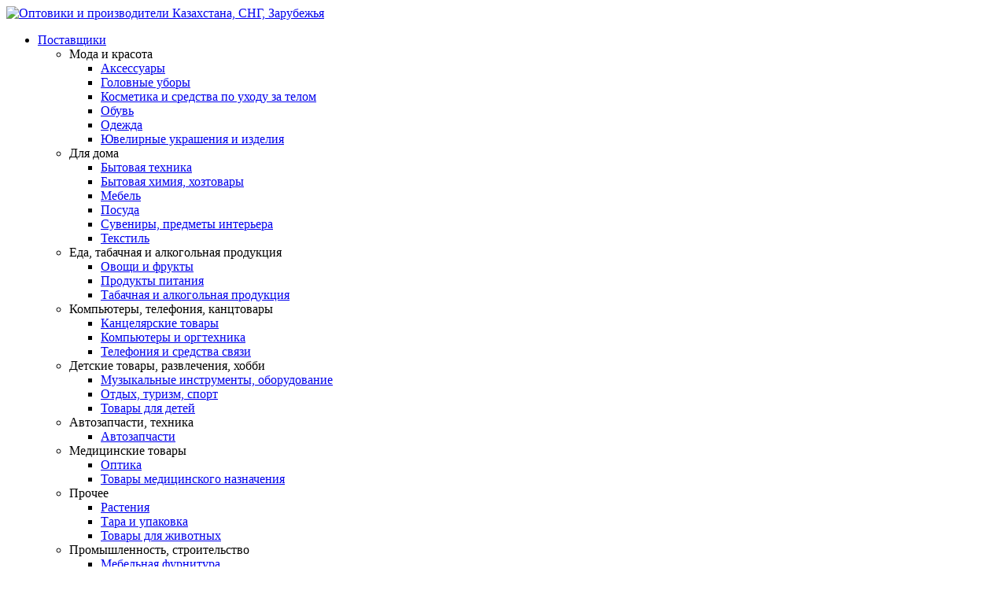

--- FILE ---
content_type: text/html; charset=UTF-8
request_url: https://www.optoviki.kz/14796/goods/102631
body_size: 27643
content:
<!DOCTYPE HTML>
<html lang="ru">
<head>
<meta charset="utf-8">
<meta http-equiv="X-UA-Compatible" content="IE=edge,chrome=1">
<link rel="dns-prefetch" href="https://www.google-analytics.com">
<link rel="preconnect" href="https://www.google-analytics.com">
<link rel="dns-prefetch" href="https://mc.yandex.ru">
<link rel="preconnect" href="https://mc.yandex.ru">
<link rel="dns-prefetch" href="//counter.yadro.ru">
<link rel="preload" href="/s/css/style.css?v=25052020" as="style">
<link rel="preload" href="/s/css/search.css?v=17052020" as="style">
<link rel="preload" href="/s/css/font-awesome-4.7.0/css/font-awesome.min.css" as="style">
<link rel="preload" href="https://fonts.googleapis.com/css?family=Roboto:300,400,400i,500,700&display=swap&subset=cyrillic" as="style">
<link rel="preload" href="/s/js/jquery.js?v=2" as="script">
<link rel="preload" href="/s/js/common.js?v=17052020" as="script">
<link rel="preload" href="/s/css/jquery.jscrollpane.css" as="style">
<title>Pad for mouse 1stPlayer PLS-2, 450x400x3mm оптом, поставщик - Товарищество с ограниченной ответственностью &quot;E-Stock&quot;, г. Алматы</title>
<meta name="HandheldFriendly" content="True" />
<meta name="MobileOptimized" content="320" />
<meta name="viewport" content="width=device-width, initial-scale=1.0, minimum-scale=1.0, maximum-scale=1.0, user-scalable=no" />
<meta property="yandex_recommendations_image" content="https://www.optoviki.kz/s/images/site-icon.png"/>
<link rel="apple-touch-icon" href="https://www.optoviki.kz/s/images/apple-icon-touch.png?v=2" type="image/png"/>
<link rel="icon" href="https://www.optoviki.kz/favicon.png?v=2" type="image/png"/>
<!--[if IE]>
<link rel="shortcut icon" href="/favicon.ico" type="image/x-icon">
<![endif]-->
<meta name="keywords" content="" />
<meta name="description" content="Pad for mouse 1stPlayer PLS-2, 450x400x3mm оптом от поставщика - Товарищество с ограниченной ответственностью &quot;E-Stock&quot;, г. Алматы"/>
<link rel='canonical' href='https://www.optoviki.kz/14796/goods/102631'>
<meta itemprop="name" content="Pad for mouse 1stPlayer PLS-2, 450x400x3mm оптом, поставщик - Товарищество с ограниченной ответственностью &quot;E-Stock&quot;, г. Алматы">
<meta itemprop="description" content="Pad for mouse 1stPlayer PLS-2, 450x400x3mm оптом от поставщика - Товарищество с ограниченной ответственностью &quot;E-Stock&quot;, г. Алматы">
<meta itemprop="image" content="https://www.optoviki.kz/s/images/site-icon.png" />
<meta property="og:type" content="website" />
<meta property="og:title" content="Pad for mouse 1stPlayer PLS-2, 450x400x3mm оптом, поставщик - Товарищество с ограниченной ответственностью &quot;E-Stock&quot;, г. Алматы" />
<meta property="og:description" content="Pad for mouse 1stPlayer PLS-2, 450x400x3mm оптом от поставщика - Товарищество с ограниченной ответственностью &quot;E-Stock&quot;, г. Алматы" />
<meta property="og:site_name" content="Optoviki.kz" />
<meta property="og:image" content="https://www.optoviki.kz/s/images/site-icon.png" />
<meta property="og:url" content="https://www.optoviki.kz/14796/goods/102631" />
<meta name="twitter:title" content="Pad for mouse 1stPlayer PLS-2, 450x400x3mm оптом, поставщик - Товарищество с ограниченной ответственностью &quot;E-Stock&quot;, г. Алматы">
<meta name="twitter:description" content="Pad for mouse 1stPlayer PLS-2, 450x400x3mm оптом от поставщика - Товарищество с ограниченной ответственностью &quot;E-Stock&quot;, г. Алматы">
<meta name="twitter:image:src" content="https://www.optoviki.kz/s/images/site-icon.png" />
<link rel='stylesheet' href='/s/css/firm.css?v=19012022' type='text/css' media='all' />
<link rel="stylesheet" href="/s/css/style.css?v=25052020" type="text/css" media="all" />
<link rel="stylesheet" href="/s/css/search.css?v=17052020" type="text/css" media="all" />
<!--[if lt IE 9]>
<link rel='stylesheet' href='/s/css/ie.css' type='text/css' media='all' />
<script src="/s/js/html5.js"></script> 
<script src="/s/js/respond.js"></script> 
<![endif]-->
<script src="/s/js/jquery.js?v=2"></script>
<script async type="text/javascript" src="/s/js/common.js?v=09122020"></script>

<link rel="preload" href="/s/css/owl.carousel.min.css" as="style">
<link rel="preload" href="/s/css/owl.theme.default.css" as="style">
<link rel="preload" href="/s/css/firm.css?v=19012022" as="style">
<link rel="preload" href="/s/js/fancybox/jquery.fancybox.min.css" as="style">
<script src="https://yastatic.net/pcode/adfox/loader.js" crossorigin="anonymous"></script>
<!-- Global site tag (gtag.js) - Google Analytics -->
<script async src="https://www.googletagmanager.com/gtag/js?id=UA-22874231-1"></script>
<script>
  window.dataLayer = window.dataLayer || [];
  function gtag(){dataLayer.push(arguments);}
  gtag('js', new Date());
  gtag('config', 'UA-22874231-1');
</script>
</head>
<body itemscope="itemscope" itemtype="https://schema.org/WebPage">
<div id="container">
	<div id="main">
    	<div id="all">       
        	<div id="vip"></div>
        	<header id="header" class="shadow" itemscope itemtype="https://schema.org/WPHeader">
                <div id="logo">
                	<a href="/" title="Оптовики и производители Казахстана, СНГ, Зарубежья. Поставщики на Optoviki.kz." class="noborder"><img src="/s/images/logo@x2.png?v=01042020" class="noborder" width="180" height="36" alt="Оптовики и производители Казахстана, СНГ, Зарубежья"></a>
                </div>
                <nav id="menu" class="">
                	<div id="menu-menu">
                    	<ul id="mymenu">
							<li id="mymenu-megali">
                            	<a href="javascript:;" title="Поставщики" class="showCategory headMenu">Поставщики <i class="fa fa-angle-down" aria-hidden="true"></i></a>
                                
                                <ul class='header-category'>
                                	<div class='categorySection1'>
                                	<li class='catSection'><span>Мода и красота</span><ul><li><a href='/optom-aksessuary' title='Аксессуары'>Аксессуары</a></li><li><a href='/optom-golovnye-ubory' title='Головные уборы'>Головные уборы</a></li><li><a href='/optom-kosmetika' title='Косметика и средства по уходу за телом'>Косметика и средства по уходу за телом</a></li><li><a href='/optom-obuv' title='Обувь'>Обувь</a></li><li><a href='/optom-odezhda' title='Одежда'>Одежда</a></li><li><a href='/optom-yuvelirnye-izdeliya' title='Ювелирные украшения и изделия'>Ювелирные украшения и изделия</a></li></ul></li><li class='catSection'><span>Для дома</span><ul><li><a href='/optom-bytovaya-tehnika' title='Бытовая техника'>Бытовая техника</a></li><li><a href='/optom-bytovaya-himiya' title='Бытовая химия, хозтовары'>Бытовая химия, хозтовары</a></li><li><a href='/optom-mebel' title='Мебель'>Мебель</a></li><li><a href='/optom-posuda' title='Посуда'>Посуда</a></li><li><a href='/optom-suveniry' title='Сувениры, предметы интерьера'>Сувениры, предметы интерьера</a></li><li><a href='/optom-tekstil' title='Текстиль'>Текстиль</a></li></ul></li><li class='catSection'><span>Еда, табачная и алкогольная продукция</span><ul><li><a href='/optom-frukty-ovoshhi' title='Овощи и фрукты'>Овощи и фрукты</a></li><li><a href='/optom-produkty-pitaniya' title='Продукты питания'>Продукты питания</a></li><li><a href='/optom-tabachnaya-alkogolnaya-produkciya' title='Табачная и алкогольная продукция'>Табачная и алкогольная продукция</a></li></ul></li><li class='catSection'><span>Компьютеры, телефония, канцтовары</span><ul><li><a href='/optom-kanctovary' title='Канцелярские товары'>Канцелярские товары</a></li><li><a href='/optom-kompyutery' title='Компьютеры и оргтехника'>Компьютеры и оргтехника</a></li><li><a href='/optom-telefony' title='Телефония и средства связи'>Телефония и средства связи</a></li></ul></li><li class='catSection'><span>Детские товары, развлечения, хобби</span><ul><li><a href='/optom-muzykalnye-instrumenty' title='Музыкальные инструменты, оборудование'>Музыкальные инструменты, оборудование</a></li><li><a href='/optom-sporttovary' title='Отдых, туризм, спорт'>Отдых, туризм, спорт</a></li><li><a href='/optom-detskie-tovary' title='Товары для детей'>Товары для детей</a></li></ul></li><li class='catSection'><span>Автозапчасти, техника</span><ul><li><a href='/optom-avtozapchasti' title='Автозапчасти'>Автозапчасти</a></li></ul></li><li class='catSection'><span>Медицинские товары</span><ul><li><a href='/optom-optika' title='Оптика'>Оптика</a></li><li><a href='/optom-medikamenty' title='Товары медицинского назначения'>Товары медицинского назначения</a></li></ul></li><li class='catSection'><span>Прочее</span><ul><li><a href='/optom-rasteniya' title='Растения'>Растения</a></li><li><a href='/optom-upakovka-tara' title='Тара и упаковка'>Тара и упаковка</a></li><li><a href='/optom-tovary-dlya-zhivotnyh' title='Товары для животных'>Товары для животных</a></li></ul></li>                                    </div>
                                    <div class='categorySection2'>
                                    <li class='catSection fullWidth'><span>Промышленность, строительство</span><ul><li><a href='/optom-mebelnaya-furnitura' title='Мебельная фурнитура'>Мебельная фурнитура</a></li><li><a href='/optom-torgovoe-oborudovanie' title='Оборудование для бизнеса, торговое оборудование'>Оборудование для бизнеса, торговое оборудование</a></li><li><a href='/optom-dveri-okna' title='Окна, двери, витражи и комплектующие'>Окна, двери, витражи и комплектующие</a></li><li><a href='/optom-pilomaterialy' title='Пиломатериалы, лесоматериалы'>Пиломатериалы, лесоматериалы</a></li><li><a href='/optom-plitka-mramor' title='Плитка, мрамор, гранит'>Плитка, мрамор, гранит</a></li><li><a href='/optom-promyshlennoe-oborudovanie' title='Промышленное оборудование, сырьё'>Промышленное оборудование, сырьё</a></li><li><a href='/optom-santehnika' title='Сантехника и комплектующие'>Сантехника и комплектующие</a></li><li><a href='/optom-signalizaciya' title='Средства охраны, слежения, пожаротушения'>Средства охраны, слежения, пожаротушения</a></li><li><a href='/optom-stroitelnye-materialy' title='Стройматериалы и оборудование'>Стройматериалы и оборудование</a></li><li><a href='/optom-tkani' title='Ткани и швейная фурнитура'>Ткани и швейная фурнитура</a></li><li><a href='/optom-toplivo' title='Топливо'>Топливо</a></li><li><a href='/optom-elektrika' title='Электрика'>Электрика</a></li></ul></li>                                    </div>
                                </ul>
                            </li>
                            <li itemprop='name'><a itemprop="url" href="/goods" title="Товары" class="headMenu">Товары</a></li>
                            <li itemprop='name'><a itemprop="url" href="/buy" title="Куплю оптом" class="headMenu">Куплю оптом</a></li>
                            <!--noindex-->
                            <li class="social_li"><span class="before_social">Мы в:</span>                                 
                                <a class="social_btn headMenu" id="h_menu_vk" href="https://vk.com/vse.optoviki" target="_blank" rel="nofollow"></a>
                                <a class="social_btn headMenu" id="h_menu_facebook" href="https://www.facebook.com/vse.optoviki" target="_blank" rel="nofollow"></a>                              
                                <a class="social_btn headMenu" id="h_menu_twitter" href="https://www.instagram.com/vse.optoviki/" target="_blank" rel="nofollow"></a>
                                <!--/noindex-->                             
                            </li>
                        </ul>
                    </div>
                
                    <div id="menu-account">
                        <ul>
                        <li><a href="javascript:;" class="modal headMenu" title="Регистрация пользователя" data-content="registration">Регистрация <i class="fa fa-user-plus" aria-hidden="true"></i></a></li>
                            <li><a href="javascript:;" class="modal headMenu" title="Вход в личный кабинет" data-content="enter">Вход <i class="fa fa-sign-in" aria-hidden="true"></i></a></li>
                            					
    
                        </ul>
                    </div> 
                </nav>               			
                <div id="menuTrigger">
                	<a href="javascript:;"><span class="fa fa-bars"> МЕНЮ</span></a>
                </div>
            </header>
            <div id="content">	
                <div id="searchBlock">
                    <div id="search">
                    	                    	<form action='/search' method='get' name='searchForm' id='searchForm'>
                        <input name='q' maxlength='50' id='query' value="" placeholder=" Поиск по сайту ..." />
                        <button type="submit" title="Начать поиск" id="goSearch"></button>
                        <a href="javascript:;" id="closeSearch" title="Закрыть поиск"></a>
                        </form>
                        <div id="searchResult"></div>
                    </div>
                </div>

                <div class='buyAdv radius'>
                    Ищете продукцию оптом? <a href='/buy' title='Раздел "Куплю оптом"'>Добавьте</a> свой запрос, поставщики сайта его увидят! 
                </div>
				                
<ul class="breadcrumb" itemscope itemtype="https://schema.org/BreadcrumbList"><li itemprop="itemListElement" itemscope itemtype="https://schema.org/ListItem"><a itemprop="item" itemscope itemtype="https://schema.org/Thing" itemid="https://www.optoviki.kz" href="https://www.optoviki.kz" title="Оптовики.kz"><span itemprop="name">Оптовики.kz</span></a><meta itemprop="position" content="1" /></li><span class="crumb-between"> &#47; </span><li itemprop="itemListElement" itemscope itemtype="https://schema.org/ListItem"><a itemprop="item" itemscope itemtype="https://schema.org/Thing" itemid="https://www.optoviki.kz/14796" href="https://www.optoviki.kz/14796" title="Товарищество с ограниченной ответственностью &quot;E-Stock&quot;"><span itemprop="name">Товарищество с ограниченной ответственностью &quot;E-Stock&quot;</span></a><meta itemprop="position" content="2" /></li><span class="crumb-between"> &#47; </span><li itemprop="itemListElement" itemscope itemtype="https://schema.org/ListItem"><a itemprop="item" itemscope itemtype="https://schema.org/Thing" itemid="https://www.optoviki.kz/14796/goods" href="https://www.optoviki.kz/14796/goods" title="Товары"><span itemprop="name">Товары</span></a><meta itemprop="position" content="3" /></li><span class="crumb-between"> &#47; </span><li itemprop="itemListElement" itemscope itemtype="https://schema.org/ListItem"><span itemprop="item" itemscope itemtype="https://schema.org/Thing" itemid="https://www.optoviki.kz/14796/goods/102631"><span itemprop="name">Pad for mouse 1stPlayer PLS-2, 450x400x3mm</span></span><meta itemprop="position" content="4" /></li></ul>

<div id="company-content">
	<div id="company-info">    
		
        <div id='company-main' itemscope itemtype='https://schema.org/Organization'>
		
            <div class='centered common-zone'>
                <div class='firm-head'>
                    <div class='firm-logo'><a href='https://www.optoviki.kz/14796' title='Товарищество с ограниченной ответственностью &quot;E-Stock&quot;'><img src='https://www.optoviki.kz/u/14796/logo/big.jpeg' itemprop='logo'></a></div>
                    <div class='firm-head-text f-with-logo'>
                        <h1 class='firm-head-name' itemprop='name'>Товарищество с ограниченной ответственностью &quot;E-Stock&quot;</h1>
                        <div class='firm-head-adress'>Казахстан, Алматы</div>
                        <div class='firm-head-fav-mail'>
                            <a href='javascript:;' class='c-c-favorite' title='Добавить в избранное' data-who='c-14796'></a>
                            <a href='javascript:;' class='c-c-mail' title='Написать сообщение' data-company='14796'></a>					
                        </div>
                    </div>
                </div>
            
				<div id='firm-menu'>        
					<ul class='menu flex'>
						<li><a href='/14796' title='О компании' class='firm-section' data-id='14796' data-page='about' data-bread='<li><a href="https://www.optoviki.kz" title="Оптовики.kz">Оптовики.kz</a></li><span class="crumb-between"> &#47; </span><li>Товарищество с ограниченной ответственностью &quot;E-Stock&quot;</li>' data-title='ТОО E-Stock, г. Алматы' data-p='0'>О компании</a></li>
						<li><a href='/14796/goods' title='Товары' class='firm-section activity' data-id='14796' data-page='goods' data-title='Товары поставщика Товарищество с ограниченной ответственностью &quot;E-Stock&quot;, Алматы' data-item='0' data-group='0' data-bread='<li><a href="https://www.optoviki.kz" title="Оптовики.kz">Оптовики.kz</a></li><span class="crumb-between"> &#47; </span><li><a href="https://www.optoviki.kz/14796" title="Товарищество с ограниченной ответственностью &amp;quot;E-Stock&amp;quot;">Товарищество с ограниченной ответственностью &quot;E-Stock&quot;</a></li><span class="crumb-between"> &#47; </span><li>Товары</li>' data-p='0'>Товары</a></li> 
						
						
						
						                  
						<li><a href='/14796#contacts' class='firm-section toFirmContacts' title='Контакты' data-id='14796' data-page='about' data-bread='<li><a href="https://www.optoviki.kz" title="Оптовики.kz">Оптовики.kz</a></li><span class="crumb-between"> &#47; </span><li>Товарищество с ограниченной ответственностью &quot;E-Stock&quot;</li>' data-title='ТОО E-Stock, г. Алматы' data-p='0'>Контакты</a></li>         
					</ul>            
				</div>				
			</div>
			<div id='firm-content'>
	<div class='firm-content-block common-zone'>
		
		<div id='goods-menu'>
			<ul><li><a href='/14796/goods' title='Все товары поставщика' class='firm-section' data-id='14796' data-page='goods' data-title='Товары поставщика Товарищество с ограниченной ответственностью &quot;E-Stock&quot;, Алматы' data-item='0' data-group='0' data-p='0'><span></span>Все товары (16024)</a></li><li><a href='/14796/goods/group-19393' title='3D-принтеры' class='firm-section' data-id='14796' data-page='goods' data-title='Поставщик - Товарищество с ограниченной ответственностью &quot;E-Stock&quot;, группа - 3D-принтеры' data-item='0' data-group='19393' data-bread='<li><a href="https://www.optoviki.kz" title="Оптовики.kz">Оптовики.kz</a></li><span class="crumb-between"> &#47; </span><li><a href="https://www.optoviki.kz/14796" title="Товарищество с ограниченной ответственностью &quot;E-Stock&quot;">Товарищество с ограниченной ответственностью &quot;E-Stock&quot;</a></li><span class="crumb-between"> &#47; </span><li><a href="https://www.optoviki.kz/14796/goods" title="Товары">Товары</a></li><span class="crumb-between"> &#47; </span><li>3D-принтеры</li>' data-p='0'><span></span>3D-принтеры (3)</a></li><li><a href='/14796/goods/group-18864' title='Bluetooth-устройства' class='firm-section' data-id='14796' data-page='goods' data-title='Поставщик - Товарищество с ограниченной ответственностью &quot;E-Stock&quot;, группа - Bluetooth-устройства' data-item='0' data-group='18864' data-bread='<li><a href="https://www.optoviki.kz" title="Оптовики.kz">Оптовики.kz</a></li><span class="crumb-between"> &#47; </span><li><a href="https://www.optoviki.kz/14796" title="Товарищество с ограниченной ответственностью &quot;E-Stock&quot;">Товарищество с ограниченной ответственностью &quot;E-Stock&quot;</a></li><span class="crumb-between"> &#47; </span><li><a href="https://www.optoviki.kz/14796/goods" title="Товары">Товары</a></li><span class="crumb-between"> &#47; </span><li>Bluetooth-устройства</li>' data-p='0'><span></span>Bluetooth-устройства (1)</a></li><li><a href='/14796/goods/group-19256' title='BNC коннекторы, адаптеры, переходники' class='firm-section' data-id='14796' data-page='goods' data-title='Поставщик - Товарищество с ограниченной ответственностью &quot;E-Stock&quot;, группа - BNC коннекторы, адаптеры, переходники' data-item='0' data-group='19256' data-bread='<li><a href="https://www.optoviki.kz" title="Оптовики.kz">Оптовики.kz</a></li><span class="crumb-between"> &#47; </span><li><a href="https://www.optoviki.kz/14796" title="Товарищество с ограниченной ответственностью &quot;E-Stock&quot;">Товарищество с ограниченной ответственностью &quot;E-Stock&quot;</a></li><span class="crumb-between"> &#47; </span><li><a href="https://www.optoviki.kz/14796/goods" title="Товары">Товары</a></li><span class="crumb-between"> &#47; </span><li>BNC коннекторы, адаптеры, переходники</li>' data-p='0'><span></span>BNC коннекторы, адаптеры, переходники (1)</a></li><li><a href='/14796/goods/group-18123' title='Ethernet через электропроводку' class='firm-section' data-id='14796' data-page='goods' data-title='Поставщик - Товарищество с ограниченной ответственностью &quot;E-Stock&quot;, группа - Ethernet через электропроводку' data-item='0' data-group='18123' data-bread='<li><a href="https://www.optoviki.kz" title="Оптовики.kz">Оптовики.kz</a></li><span class="crumb-between"> &#47; </span><li><a href="https://www.optoviki.kz/14796" title="Товарищество с ограниченной ответственностью &quot;E-Stock&quot;">Товарищество с ограниченной ответственностью &quot;E-Stock&quot;</a></li><span class="crumb-between"> &#47; </span><li><a href="https://www.optoviki.kz/14796/goods" title="Товары">Товары</a></li><span class="crumb-between"> &#47; </span><li>Ethernet через электропроводку</li>' data-p='0'><span></span>Ethernet через электропроводку (8)</a></li><li><a href='/14796/goods/group-15282' title='FM-трансмиттеры' class='firm-section' data-id='14796' data-page='goods' data-title='Поставщик - Товарищество с ограниченной ответственностью &quot;E-Stock&quot;, группа - FM-трансмиттеры' data-item='0' data-group='15282' data-bread='<li><a href="https://www.optoviki.kz" title="Оптовики.kz">Оптовики.kz</a></li><span class="crumb-between"> &#47; </span><li><a href="https://www.optoviki.kz/14796" title="Товарищество с ограниченной ответственностью &quot;E-Stock&quot;">Товарищество с ограниченной ответственностью &quot;E-Stock&quot;</a></li><span class="crumb-between"> &#47; </span><li><a href="https://www.optoviki.kz/14796/goods" title="Товары">Товары</a></li><span class="crumb-between"> &#47; </span><li>FM-трансмиттеры</li>' data-p='0'><span></span>FM-трансмиттеры (3)</a></li><li><a href='/14796/goods/group-13928' title='HBA адаптеры' class='firm-section' data-id='14796' data-page='goods' data-title='Поставщик - Товарищество с ограниченной ответственностью &quot;E-Stock&quot;, группа - HBA адаптеры' data-item='0' data-group='13928' data-bread='<li><a href="https://www.optoviki.kz" title="Оптовики.kz">Оптовики.kz</a></li><span class="crumb-between"> &#47; </span><li><a href="https://www.optoviki.kz/14796" title="Товарищество с ограниченной ответственностью &quot;E-Stock&quot;">Товарищество с ограниченной ответственностью &quot;E-Stock&quot;</a></li><span class="crumb-between"> &#47; </span><li><a href="https://www.optoviki.kz/14796/goods" title="Товары">Товары</a></li><span class="crumb-between"> &#47; </span><li>HBA адаптеры</li>' data-p='0'><span></span>HBA адаптеры (3)</a></li><li><a href='/14796/goods/group-18259' title='Hi-Fi аудио' class='firm-section' data-id='14796' data-page='goods' data-title='Поставщик - Товарищество с ограниченной ответственностью &quot;E-Stock&quot;, группа - Hi-Fi аудио' data-item='0' data-group='18259' data-bread='<li><a href="https://www.optoviki.kz" title="Оптовики.kz">Оптовики.kz</a></li><span class="crumb-between"> &#47; </span><li><a href="https://www.optoviki.kz/14796" title="Товарищество с ограниченной ответственностью &quot;E-Stock&quot;">Товарищество с ограниченной ответственностью &quot;E-Stock&quot;</a></li><span class="crumb-between"> &#47; </span><li><a href="https://www.optoviki.kz/14796/goods" title="Товары">Товары</a></li><span class="crumb-between"> &#47; </span><li>Hi-Fi аудио</li>' data-p='0'><span></span>Hi-Fi аудио (15)</a></li><li><a href='/14796/goods/group-14164' title='IP видеокамеры' class='firm-section' data-id='14796' data-page='goods' data-title='Поставщик - Товарищество с ограниченной ответственностью &quot;E-Stock&quot;, группа - IP видеокамеры' data-item='0' data-group='14164' data-bread='<li><a href="https://www.optoviki.kz" title="Оптовики.kz">Оптовики.kz</a></li><span class="crumb-between"> &#47; </span><li><a href="https://www.optoviki.kz/14796" title="Товарищество с ограниченной ответственностью &quot;E-Stock&quot;">Товарищество с ограниченной ответственностью &quot;E-Stock&quot;</a></li><span class="crumb-between"> &#47; </span><li><a href="https://www.optoviki.kz/14796/goods" title="Товары">Товары</a></li><span class="crumb-between"> &#47; </span><li>IP видеокамеры</li>' data-p='0'><span></span>IP видеокамеры (157)</a></li><li><a href='/14796/goods/group-18124' title='KVM переключатели' class='firm-section' data-id='14796' data-page='goods' data-title='Поставщик - Товарищество с ограниченной ответственностью &quot;E-Stock&quot;, группа - KVM переключатели' data-item='0' data-group='18124' data-bread='<li><a href="https://www.optoviki.kz" title="Оптовики.kz">Оптовики.kz</a></li><span class="crumb-between"> &#47; </span><li><a href="https://www.optoviki.kz/14796" title="Товарищество с ограниченной ответственностью &quot;E-Stock&quot;">Товарищество с ограниченной ответственностью &quot;E-Stock&quot;</a></li><span class="crumb-between"> &#47; </span><li><a href="https://www.optoviki.kz/14796/goods" title="Товары">Товары</a></li><span class="crumb-between"> &#47; </span><li>KVM переключатели</li>' data-p='0'><span></span>KVM переключатели (2)</a></li><li><a href='/14796/goods/group-18125' title='PoE инжекторы' class='firm-section' data-id='14796' data-page='goods' data-title='Поставщик - Товарищество с ограниченной ответственностью &quot;E-Stock&quot;, группа - PoE инжекторы' data-item='0' data-group='18125' data-bread='<li><a href="https://www.optoviki.kz" title="Оптовики.kz">Оптовики.kz</a></li><span class="crumb-between"> &#47; </span><li><a href="https://www.optoviki.kz/14796" title="Товарищество с ограниченной ответственностью &quot;E-Stock&quot;">Товарищество с ограниченной ответственностью &quot;E-Stock&quot;</a></li><span class="crumb-between"> &#47; </span><li><a href="https://www.optoviki.kz/14796/goods" title="Товары">Товары</a></li><span class="crumb-between"> &#47; </span><li>PoE инжекторы</li>' data-p='0'><span></span>PoE инжекторы (23)</a></li><li><a href='/14796/goods/group-18126' title='PoE повторители' class='firm-section' data-id='14796' data-page='goods' data-title='Поставщик - Товарищество с ограниченной ответственностью &quot;E-Stock&quot;, группа - PoE повторители' data-item='0' data-group='18126' data-bread='<li><a href="https://www.optoviki.kz" title="Оптовики.kz">Оптовики.kz</a></li><span class="crumb-between"> &#47; </span><li><a href="https://www.optoviki.kz/14796" title="Товарищество с ограниченной ответственностью &quot;E-Stock&quot;">Товарищество с ограниченной ответственностью &quot;E-Stock&quot;</a></li><span class="crumb-between"> &#47; </span><li><a href="https://www.optoviki.kz/14796/goods" title="Товары">Товары</a></li><span class="crumb-between"> &#47; </span><li>PoE повторители</li>' data-p='0'><span></span>PoE повторители (4)</a></li><li><a href='/14796/goods/group-18127' title='PoE разветвители' class='firm-section' data-id='14796' data-page='goods' data-title='Поставщик - Товарищество с ограниченной ответственностью &quot;E-Stock&quot;, группа - PoE разветвители' data-item='0' data-group='18127' data-bread='<li><a href="https://www.optoviki.kz" title="Оптовики.kz">Оптовики.kz</a></li><span class="crumb-between"> &#47; </span><li><a href="https://www.optoviki.kz/14796" title="Товарищество с ограниченной ответственностью &quot;E-Stock&quot;">Товарищество с ограниченной ответственностью &quot;E-Stock&quot;</a></li><span class="crumb-between"> &#47; </span><li><a href="https://www.optoviki.kz/14796/goods" title="Товары">Товары</a></li><span class="crumb-between"> &#47; </span><li>PoE разветвители</li>' data-p='0'><span></span>PoE разветвители (3)</a></li><li><a href='/14796/goods/group-13929' title='RAID контроллеры' class='firm-section' data-id='14796' data-page='goods' data-title='Поставщик - Товарищество с ограниченной ответственностью &quot;E-Stock&quot;, группа - RAID контроллеры' data-item='0' data-group='13929' data-bread='<li><a href="https://www.optoviki.kz" title="Оптовики.kz">Оптовики.kz</a></li><span class="crumb-between"> &#47; </span><li><a href="https://www.optoviki.kz/14796" title="Товарищество с ограниченной ответственностью &quot;E-Stock&quot;">Товарищество с ограниченной ответственностью &quot;E-Stock&quot;</a></li><span class="crumb-between"> &#47; </span><li><a href="https://www.optoviki.kz/14796/goods" title="Товары">Товары</a></li><span class="crumb-between"> &#47; </span><li>RAID контроллеры</li>' data-p='0'><span></span>RAID контроллеры (14)</a></li><li><a href='/14796/goods/group-18141' title='SIP телефония' class='firm-section' data-id='14796' data-page='goods' data-title='Поставщик - Товарищество с ограниченной ответственностью &quot;E-Stock&quot;, группа - SIP телефония' data-item='0' data-group='18141' data-bread='<li><a href="https://www.optoviki.kz" title="Оптовики.kz">Оптовики.kz</a></li><span class="crumb-between"> &#47; </span><li><a href="https://www.optoviki.kz/14796" title="Товарищество с ограниченной ответственностью &quot;E-Stock&quot;">Товарищество с ограниченной ответственностью &quot;E-Stock&quot;</a></li><span class="crumb-between"> &#47; </span><li><a href="https://www.optoviki.kz/14796/goods" title="Товары">Товары</a></li><span class="crumb-between"> &#47; </span><li>SIP телефония</li>' data-p='0'><span></span>SIP телефония (87)</a></li><li><a href='/14796/goods/group-18105' title='USB Flash' class='firm-section' data-id='14796' data-page='goods' data-title='Поставщик - Товарищество с ограниченной ответственностью &quot;E-Stock&quot;, группа - USB Flash' data-item='0' data-group='18105' data-bread='<li><a href="https://www.optoviki.kz" title="Оптовики.kz">Оптовики.kz</a></li><span class="crumb-between"> &#47; </span><li><a href="https://www.optoviki.kz/14796" title="Товарищество с ограниченной ответственностью &quot;E-Stock&quot;">Товарищество с ограниченной ответственностью &quot;E-Stock&quot;</a></li><span class="crumb-between"> &#47; </span><li><a href="https://www.optoviki.kz/14796/goods" title="Товары">Товары</a></li><span class="crumb-between"> &#47; </span><li>USB Flash</li>' data-p='0'><span></span>USB Flash (166)</a></li><li><a href='/14796/goods/group-14921' title='USB-устройства' class='firm-section' data-id='14796' data-page='goods' data-title='Поставщик - Товарищество с ограниченной ответственностью &quot;E-Stock&quot;, группа - USB-устройства' data-item='0' data-group='14921' data-bread='<li><a href="https://www.optoviki.kz" title="Оптовики.kz">Оптовики.kz</a></li><span class="crumb-between"> &#47; </span><li><a href="https://www.optoviki.kz/14796" title="Товарищество с ограниченной ответственностью &quot;E-Stock&quot;">Товарищество с ограниченной ответственностью &quot;E-Stock&quot;</a></li><span class="crumb-between"> &#47; </span><li><a href="https://www.optoviki.kz/14796/goods" title="Товары">Товары</a></li><span class="crumb-between"> &#47; </span><li>USB-устройства</li>' data-p='0'><span></span>USB-устройства (89)</a></li><li><a href='/14796/goods/group-18267' title='Web-камеры' class='firm-section' data-id='14796' data-page='goods' data-title='Поставщик - Товарищество с ограниченной ответственностью &quot;E-Stock&quot;, группа - Web-камеры' data-item='0' data-group='18267' data-bread='<li><a href="https://www.optoviki.kz" title="Оптовики.kz">Оптовики.kz</a></li><span class="crumb-between"> &#47; </span><li><a href="https://www.optoviki.kz/14796" title="Товарищество с ограниченной ответственностью &quot;E-Stock&quot;">Товарищество с ограниченной ответственностью &quot;E-Stock&quot;</a></li><span class="crumb-between"> &#47; </span><li><a href="https://www.optoviki.kz/14796/goods" title="Товары">Товары</a></li><span class="crumb-between"> &#47; </span><li>Web-камеры</li>' data-p='0'><span></span>Web-камеры (46)</a></li><li><a href='/14796/goods/group-14165' title='WiFi видеокамеры' class='firm-section' data-id='14796' data-page='goods' data-title='Поставщик - Товарищество с ограниченной ответственностью &quot;E-Stock&quot;, группа - WiFi видеокамеры' data-item='0' data-group='14165' data-bread='<li><a href="https://www.optoviki.kz" title="Оптовики.kz">Оптовики.kz</a></li><span class="crumb-between"> &#47; </span><li><a href="https://www.optoviki.kz/14796" title="Товарищество с ограниченной ответственностью &quot;E-Stock&quot;">Товарищество с ограниченной ответственностью &quot;E-Stock&quot;</a></li><span class="crumb-between"> &#47; </span><li><a href="https://www.optoviki.kz/14796/goods" title="Товары">Товары</a></li><span class="crumb-between"> &#47; </span><li>WiFi видеокамеры</li>' data-p='0'><span></span>WiFi видеокамеры (28)</a></li><li><a href='/14796/goods/group-19484' title='Абонентские дроп патч корды (FTTH)' class='firm-section' data-id='14796' data-page='goods' data-title='Поставщик - Товарищество с ограниченной ответственностью &quot;E-Stock&quot;, группа - Абонентские дроп патч корды (FTTH)' data-item='0' data-group='19484' data-bread='<li><a href="https://www.optoviki.kz" title="Оптовики.kz">Оптовики.kz</a></li><span class="crumb-between"> &#47; </span><li><a href="https://www.optoviki.kz/14796" title="Товарищество с ограниченной ответственностью &quot;E-Stock&quot;">Товарищество с ограниченной ответственностью &quot;E-Stock&quot;</a></li><span class="crumb-between"> &#47; </span><li><a href="https://www.optoviki.kz/14796/goods" title="Товары">Товары</a></li><span class="crumb-between"> &#47; </span><li>Абонентские дроп патч корды (FTTH)</li>' data-p='0'><span></span>Абонентские дроп патч корды (FTTH) (4)</a></li><li><a href='/14796/goods/group-18263' title='Автомобильные зарядные устройства' class='firm-section' data-id='14796' data-page='goods' data-title='Поставщик - Товарищество с ограниченной ответственностью &quot;E-Stock&quot;, группа - Автомобильные зарядные устройства' data-item='0' data-group='18263' data-bread='<li><a href="https://www.optoviki.kz" title="Оптовики.kz">Оптовики.kz</a></li><span class="crumb-between"> &#47; </span><li><a href="https://www.optoviki.kz/14796" title="Товарищество с ограниченной ответственностью &quot;E-Stock&quot;">Товарищество с ограниченной ответственностью &quot;E-Stock&quot;</a></li><span class="crumb-between"> &#47; </span><li><a href="https://www.optoviki.kz/14796/goods" title="Товары">Товары</a></li><span class="crumb-between"> &#47; </span><li>Автомобильные зарядные устройства</li>' data-p='0'><span></span>Автомобильные зарядные устройства (21)</a></li><li><a href='/14796/goods/group-14924' title='Адаптеры USB Сеть' class='firm-section' data-id='14796' data-page='goods' data-title='Поставщик - Товарищество с ограниченной ответственностью &quot;E-Stock&quot;, группа - Адаптеры USB Сеть' data-item='0' data-group='14924' data-bread='<li><a href="https://www.optoviki.kz" title="Оптовики.kz">Оптовики.kz</a></li><span class="crumb-between"> &#47; </span><li><a href="https://www.optoviki.kz/14796" title="Товарищество с ограниченной ответственностью &quot;E-Stock&quot;">Товарищество с ограниченной ответственностью &quot;E-Stock&quot;</a></li><span class="crumb-between"> &#47; </span><li><a href="https://www.optoviki.kz/14796/goods" title="Товары">Товары</a></li><span class="crumb-between"> &#47; </span><li>Адаптеры USB Сеть</li>' data-p='0'><span></span>Адаптеры USB Сеть (21)</a></li><li><a href='/14796/goods/group-14922' title='Адаптеры USB-Bluetooth' class='firm-section' data-id='14796' data-page='goods' data-title='Поставщик - Товарищество с ограниченной ответственностью &quot;E-Stock&quot;, группа - Адаптеры USB-Bluetooth' data-item='0' data-group='14922' data-bread='<li><a href="https://www.optoviki.kz" title="Оптовики.kz">Оптовики.kz</a></li><span class="crumb-between"> &#47; </span><li><a href="https://www.optoviki.kz/14796" title="Товарищество с ограниченной ответственностью &quot;E-Stock&quot;">Товарищество с ограниченной ответственностью &quot;E-Stock&quot;</a></li><span class="crumb-between"> &#47; </span><li><a href="https://www.optoviki.kz/14796/goods" title="Товары">Товары</a></li><span class="crumb-between"> &#47; </span><li>Адаптеры USB-Bluetooth</li>' data-p='0'><span></span>Адаптеры USB-Bluetooth (7)</a></li><li><a href='/14796/goods/group-14923' title='Адаптеры USB-WiFi' class='firm-section' data-id='14796' data-page='goods' data-title='Поставщик - Товарищество с ограниченной ответственностью &quot;E-Stock&quot;, группа - Адаптеры USB-WiFi' data-item='0' data-group='14923' data-bread='<li><a href="https://www.optoviki.kz" title="Оптовики.kz">Оптовики.kz</a></li><span class="crumb-between"> &#47; </span><li><a href="https://www.optoviki.kz/14796" title="Товарищество с ограниченной ответственностью &quot;E-Stock&quot;">Товарищество с ограниченной ответственностью &quot;E-Stock&quot;</a></li><span class="crumb-between"> &#47; </span><li><a href="https://www.optoviki.kz/14796/goods" title="Товары">Товары</a></li><span class="crumb-between"> &#47; </span><li>Адаптеры USB-WiFi</li>' data-p='0'><span></span>Адаптеры USB-WiFi (60)</a></li><li><a href='/14796/goods/group-18819' title='Аккумуляторы' class='firm-section' data-id='14796' data-page='goods' data-title='Поставщик - Товарищество с ограниченной ответственностью &quot;E-Stock&quot;, группа - Аккумуляторы' data-item='0' data-group='18819' data-bread='<li><a href="https://www.optoviki.kz" title="Оптовики.kz">Оптовики.kz</a></li><span class="crumb-between"> &#47; </span><li><a href="https://www.optoviki.kz/14796" title="Товарищество с ограниченной ответственностью &quot;E-Stock&quot;">Товарищество с ограниченной ответственностью &quot;E-Stock&quot;</a></li><span class="crumb-between"> &#47; </span><li><a href="https://www.optoviki.kz/14796/goods" title="Товары">Товары</a></li><span class="crumb-between"> &#47; </span><li>Аккумуляторы</li>' data-p='0'><span></span>Аккумуляторы (17)</a></li><li><a href='/14796/goods/group-18185' title='Аксессуары' class='firm-section' data-id='14796' data-page='goods' data-title='Поставщик - Товарищество с ограниченной ответственностью &quot;E-Stock&quot;, группа - Аксессуары' data-item='0' data-group='18185' data-bread='<li><a href="https://www.optoviki.kz" title="Оптовики.kz">Оптовики.kz</a></li><span class="crumb-between"> &#47; </span><li><a href="https://www.optoviki.kz/14796" title="Товарищество с ограниченной ответственностью &quot;E-Stock&quot;">Товарищество с ограниченной ответственностью &quot;E-Stock&quot;</a></li><span class="crumb-between"> &#47; </span><li><a href="https://www.optoviki.kz/14796/goods" title="Товары">Товары</a></li><span class="crumb-between"> &#47; </span><li>Аксессуары</li>' data-p='0'><span></span>Аксессуары (79)</a></li><li><a href='/14796/goods/group-18597' title='Аксессуары аудио' class='firm-section' data-id='14796' data-page='goods' data-title='Поставщик - Товарищество с ограниченной ответственностью &quot;E-Stock&quot;, группа - Аксессуары аудио' data-item='0' data-group='18597' data-bread='<li><a href="https://www.optoviki.kz" title="Оптовики.kz">Оптовики.kz</a></li><span class="crumb-between"> &#47; </span><li><a href="https://www.optoviki.kz/14796" title="Товарищество с ограниченной ответственностью &quot;E-Stock&quot;">Товарищество с ограниченной ответственностью &quot;E-Stock&quot;</a></li><span class="crumb-between"> &#47; </span><li><a href="https://www.optoviki.kz/14796/goods" title="Товары">Товары</a></li><span class="crumb-between"> &#47; </span><li>Аксессуары аудио</li>' data-p='0'><span></span>Аксессуары аудио (6)</a></li><li><a href='/14796/goods/group-13806' title='Аксессуары для жестких дисков' class='firm-section' data-id='14796' data-page='goods' data-title='Поставщик - Товарищество с ограниченной ответственностью &quot;E-Stock&quot;, группа - Аксессуары для жестких дисков' data-item='0' data-group='13806' data-bread='<li><a href="https://www.optoviki.kz" title="Оптовики.kz">Оптовики.kz</a></li><span class="crumb-between"> &#47; </span><li><a href="https://www.optoviki.kz/14796" title="Товарищество с ограниченной ответственностью &quot;E-Stock&quot;">Товарищество с ограниченной ответственностью &quot;E-Stock&quot;</a></li><span class="crumb-between"> &#47; </span><li><a href="https://www.optoviki.kz/14796/goods" title="Товары">Товары</a></li><span class="crumb-between"> &#47; </span><li>Аксессуары для жестких дисков</li>' data-p='0'><span></span>Аксессуары для жестких дисков (14)</a></li><li><a href='/14796/goods/group-13767' title='Аксессуары для ИБП' class='firm-section' data-id='14796' data-page='goods' data-title='Поставщик - Товарищество с ограниченной ответственностью &quot;E-Stock&quot;, группа - Аксессуары для ИБП' data-item='0' data-group='13767' data-bread='<li><a href="https://www.optoviki.kz" title="Оптовики.kz">Оптовики.kz</a></li><span class="crumb-between"> &#47; </span><li><a href="https://www.optoviki.kz/14796" title="Товарищество с ограниченной ответственностью &quot;E-Stock&quot;">Товарищество с ограниченной ответственностью &quot;E-Stock&quot;</a></li><span class="crumb-between"> &#47; </span><li><a href="https://www.optoviki.kz/14796/goods" title="Товары">Товары</a></li><span class="crumb-between"> &#47; </span><li>Аксессуары для ИБП</li>' data-p='0'><span></span>Аксессуары для ИБП (35)</a></li><li><a href='/14796/goods/group-18095' title='Аксессуары для компьютерных корпусов' class='firm-section' data-id='14796' data-page='goods' data-title='Поставщик - Товарищество с ограниченной ответственностью &quot;E-Stock&quot;, группа - Аксессуары для компьютерных корпусов' data-item='0' data-group='18095' data-bread='<li><a href="https://www.optoviki.kz" title="Оптовики.kz">Оптовики.kz</a></li><span class="crumb-between"> &#47; </span><li><a href="https://www.optoviki.kz/14796" title="Товарищество с ограниченной ответственностью &quot;E-Stock&quot;">Товарищество с ограниченной ответственностью &quot;E-Stock&quot;</a></li><span class="crumb-between"> &#47; </span><li><a href="https://www.optoviki.kz/14796/goods" title="Товары">Товары</a></li><span class="crumb-between"> &#47; </span><li>Аксессуары для компьютерных корпусов</li>' data-p='0'><span></span>Аксессуары для компьютерных корпусов (14)</a></li><li><a href='/14796/goods/group-16829' title='Аксессуары для оптоволокна' class='firm-section' data-id='14796' data-page='goods' data-title='Поставщик - Товарищество с ограниченной ответственностью &quot;E-Stock&quot;, группа - Аксессуары для оптоволокна' data-item='0' data-group='16829' data-bread='<li><a href="https://www.optoviki.kz" title="Оптовики.kz">Оптовики.kz</a></li><span class="crumb-between"> &#47; </span><li><a href="https://www.optoviki.kz/14796" title="Товарищество с ограниченной ответственностью &quot;E-Stock&quot;">Товарищество с ограниченной ответственностью &quot;E-Stock&quot;</a></li><span class="crumb-between"> &#47; </span><li><a href="https://www.optoviki.kz/14796/goods" title="Товары">Товары</a></li><span class="crumb-between"> &#47; </span><li>Аксессуары для оптоволокна</li>' data-p='0'><span></span>Аксессуары для оптоволокна (31)</a></li><li><a href='/14796/goods/group-18115' title='Аксессуары для принтеров' class='firm-section' data-id='14796' data-page='goods' data-title='Поставщик - Товарищество с ограниченной ответственностью &quot;E-Stock&quot;, группа - Аксессуары для принтеров' data-item='0' data-group='18115' data-bread='<li><a href="https://www.optoviki.kz" title="Оптовики.kz">Оптовики.kz</a></li><span class="crumb-between"> &#47; </span><li><a href="https://www.optoviki.kz/14796" title="Товарищество с ограниченной ответственностью &quot;E-Stock&quot;">Товарищество с ограниченной ответственностью &quot;E-Stock&quot;</a></li><span class="crumb-between"> &#47; </span><li><a href="https://www.optoviki.kz/14796/goods" title="Товары">Товары</a></li><span class="crumb-between"> &#47; </span><li>Аксессуары для принтеров</li>' data-p='0'><span></span>Аксессуары для принтеров (112)</a></li><li><a href='/14796/goods/group-18369' title='Аксессуары для проекторов и экранов' class='firm-section' data-id='14796' data-page='goods' data-title='Поставщик - Товарищество с ограниченной ответственностью &quot;E-Stock&quot;, группа - Аксессуары для проекторов и экранов' data-item='0' data-group='18369' data-bread='<li><a href="https://www.optoviki.kz" title="Оптовики.kz">Оптовики.kz</a></li><span class="crumb-between"> &#47; </span><li><a href="https://www.optoviki.kz/14796" title="Товарищество с ограниченной ответственностью &quot;E-Stock&quot;">Товарищество с ограниченной ответственностью &quot;E-Stock&quot;</a></li><span class="crumb-between"> &#47; </span><li><a href="https://www.optoviki.kz/14796/goods" title="Товары">Товары</a></li><span class="crumb-between"> &#47; </span><li>Аксессуары для проекторов и экранов</li>' data-p='0'><span></span>Аксессуары для проекторов и экранов (11)</a></li><li><a href='/14796/goods/group-13858' title='Аксессуары для серверных шкафов' class='firm-section' data-id='14796' data-page='goods' data-title='Поставщик - Товарищество с ограниченной ответственностью &quot;E-Stock&quot;, группа - Аксессуары для серверных шкафов' data-item='0' data-group='13858' data-bread='<li><a href="https://www.optoviki.kz" title="Оптовики.kz">Оптовики.kz</a></li><span class="crumb-between"> &#47; </span><li><a href="https://www.optoviki.kz/14796" title="Товарищество с ограниченной ответственностью &quot;E-Stock&quot;">Товарищество с ограниченной ответственностью &quot;E-Stock&quot;</a></li><span class="crumb-between"> &#47; </span><li><a href="https://www.optoviki.kz/14796/goods" title="Товары">Товары</a></li><span class="crumb-between"> &#47; </span><li>Аксессуары для серверных шкафов</li>' data-p='0'><span></span>Аксессуары для серверных шкафов (47)</a></li><li><a href='/14796/goods/group-19268' title='Аксессуары для телефонов и планшетов' class='firm-section' data-id='14796' data-page='goods' data-title='Поставщик - Товарищество с ограниченной ответственностью &quot;E-Stock&quot;, группа - Аксессуары для телефонов и планшетов' data-item='0' data-group='19268' data-bread='<li><a href="https://www.optoviki.kz" title="Оптовики.kz">Оптовики.kz</a></li><span class="crumb-between"> &#47; </span><li><a href="https://www.optoviki.kz/14796" title="Товарищество с ограниченной ответственностью &quot;E-Stock&quot;">Товарищество с ограниченной ответственностью &quot;E-Stock&quot;</a></li><span class="crumb-between"> &#47; </span><li><a href="https://www.optoviki.kz/14796/goods" title="Товары">Товары</a></li><span class="crumb-between"> &#47; </span><li>Аксессуары для телефонов и планшетов</li>' data-p='0'><span></span>Аксессуары для телефонов и планшетов (16)</a></li><li><a href='/14796/goods/group-18624' title='Активное оптоволоконное оборудование' class='firm-section' data-id='14796' data-page='goods' data-title='Поставщик - Товарищество с ограниченной ответственностью &quot;E-Stock&quot;, группа - Активное оптоволоконное оборудование' data-item='0' data-group='18624' data-bread='<li><a href="https://www.optoviki.kz" title="Оптовики.kz">Оптовики.kz</a></li><span class="crumb-between"> &#47; </span><li><a href="https://www.optoviki.kz/14796" title="Товарищество с ограниченной ответственностью &quot;E-Stock&quot;">Товарищество с ограниченной ответственностью &quot;E-Stock&quot;</a></li><span class="crumb-between"> &#47; </span><li><a href="https://www.optoviki.kz/14796/goods" title="Товары">Товары</a></li><span class="crumb-between"> &#47; </span><li>Активное оптоволоконное оборудование</li>' data-p='0'><span></span>Активное оптоволоконное оборудование (8)</a></li><li><a href='/14796/goods/group-13871' title='Антенны и усилители сигнала WiFi, 3G, 4G' class='firm-section' data-id='14796' data-page='goods' data-title='Поставщик - Товарищество с ограниченной ответственностью &quot;E-Stock&quot;, группа - Антенны и усилители сигнала WiFi, 3G, 4G' data-item='0' data-group='13871' data-bread='<li><a href="https://www.optoviki.kz" title="Оптовики.kz">Оптовики.kz</a></li><span class="crumb-between"> &#47; </span><li><a href="https://www.optoviki.kz/14796" title="Товарищество с ограниченной ответственностью &quot;E-Stock&quot;">Товарищество с ограниченной ответственностью &quot;E-Stock&quot;</a></li><span class="crumb-between"> &#47; </span><li><a href="https://www.optoviki.kz/14796/goods" title="Товары">Товары</a></li><span class="crumb-between"> &#47; </span><li>Антенны и усилители сигнала WiFi, 3G, 4G</li>' data-p='0'><span></span>Антенны и усилители сигнала WiFi, 3G, 4G (18)</a></li><li><a href='/14796/goods/group-18836' title='АТС' class='firm-section' data-id='14796' data-page='goods' data-title='Поставщик - Товарищество с ограниченной ответственностью &quot;E-Stock&quot;, группа - АТС' data-item='0' data-group='18836' data-bread='<li><a href="https://www.optoviki.kz" title="Оптовики.kz">Оптовики.kz</a></li><span class="crumb-between"> &#47; </span><li><a href="https://www.optoviki.kz/14796" title="Товарищество с ограниченной ответственностью &quot;E-Stock&quot;">Товарищество с ограниченной ответственностью &quot;E-Stock&quot;</a></li><span class="crumb-between"> &#47; </span><li><a href="https://www.optoviki.kz/14796/goods" title="Товары">Товары</a></li><span class="crumb-between"> &#47; </span><li>АТС</li>' data-p='0'><span></span>АТС (24)</a></li><li><a href='/14796/goods/group-18387' title='Аудиокабели и переходники' class='firm-section' data-id='14796' data-page='goods' data-title='Поставщик - Товарищество с ограниченной ответственностью &quot;E-Stock&quot;, группа - Аудиокабели и переходники' data-item='0' data-group='18387' data-bread='<li><a href="https://www.optoviki.kz" title="Оптовики.kz">Оптовики.kz</a></li><span class="crumb-between"> &#47; </span><li><a href="https://www.optoviki.kz/14796" title="Товарищество с ограниченной ответственностью &quot;E-Stock&quot;">Товарищество с ограниченной ответственностью &quot;E-Stock&quot;</a></li><span class="crumb-between"> &#47; </span><li><a href="https://www.optoviki.kz/14796/goods" title="Товары">Товары</a></li><span class="crumb-between"> &#47; </span><li>Аудиокабели и переходники</li>' data-p='0'><span></span>Аудиокабели и переходники (40)</a></li><li><a href='/14796/goods/group-18186' title='Аэрогрили' class='firm-section' data-id='14796' data-page='goods' data-title='Поставщик - Товарищество с ограниченной ответственностью &quot;E-Stock&quot;, группа - Аэрогрили' data-item='0' data-group='18186' data-bread='<li><a href="https://www.optoviki.kz" title="Оптовики.kz">Оптовики.kz</a></li><span class="crumb-between"> &#47; </span><li><a href="https://www.optoviki.kz/14796" title="Товарищество с ограниченной ответственностью &quot;E-Stock&quot;">Товарищество с ограниченной ответственностью &quot;E-Stock&quot;</a></li><span class="crumb-between"> &#47; </span><li><a href="https://www.optoviki.kz/14796/goods" title="Товары">Товары</a></li><span class="crumb-between"> &#47; </span><li>Аэрогрили</li>' data-p='0'><span></span>Аэрогрили (3)</a></li><li><a href='/14796/goods/group-13768' title='Батареи' class='firm-section' data-id='14796' data-page='goods' data-title='Поставщик - Товарищество с ограниченной ответственностью &quot;E-Stock&quot;, группа - Батареи' data-item='0' data-group='13768' data-bread='<li><a href="https://www.optoviki.kz" title="Оптовики.kz">Оптовики.kz</a></li><span class="crumb-between"> &#47; </span><li><a href="https://www.optoviki.kz/14796" title="Товарищество с ограниченной ответственностью &quot;E-Stock&quot;">Товарищество с ограниченной ответственностью &quot;E-Stock&quot;</a></li><span class="crumb-between"> &#47; </span><li><a href="https://www.optoviki.kz/14796/goods" title="Товары">Товары</a></li><span class="crumb-between"> &#47; </span><li>Батареи</li>' data-p='0'><span></span>Батареи (87)</a></li><li><a href='/14796/goods/group-13769' title='Батарейные блоки' class='firm-section' data-id='14796' data-page='goods' data-title='Поставщик - Товарищество с ограниченной ответственностью &quot;E-Stock&quot;, группа - Батарейные блоки' data-item='0' data-group='13769' data-bread='<li><a href="https://www.optoviki.kz" title="Оптовики.kz">Оптовики.kz</a></li><span class="crumb-between"> &#47; </span><li><a href="https://www.optoviki.kz/14796" title="Товарищество с ограниченной ответственностью &quot;E-Stock&quot;">Товарищество с ограниченной ответственностью &quot;E-Stock&quot;</a></li><span class="crumb-between"> &#47; </span><li><a href="https://www.optoviki.kz/14796/goods" title="Товары">Товары</a></li><span class="crumb-between"> &#47; </span><li>Батарейные блоки</li>' data-p='0'><span></span>Батарейные блоки (42)</a></li><li><a href='/14796/goods/group-18264' title='Беспроводные зарядные устройства' class='firm-section' data-id='14796' data-page='goods' data-title='Поставщик - Товарищество с ограниченной ответственностью &quot;E-Stock&quot;, группа - Беспроводные зарядные устройства' data-item='0' data-group='18264' data-bread='<li><a href="https://www.optoviki.kz" title="Оптовики.kz">Оптовики.kz</a></li><span class="crumb-between"> &#47; </span><li><a href="https://www.optoviki.kz/14796" title="Товарищество с ограниченной ответственностью &quot;E-Stock&quot;">Товарищество с ограниченной ответственностью &quot;E-Stock&quot;</a></li><span class="crumb-between"> &#47; </span><li><a href="https://www.optoviki.kz/14796/goods" title="Товары">Товары</a></li><span class="crumb-between"> &#47; </span><li>Беспроводные зарядные устройства</li>' data-p='0'><span></span>Беспроводные зарядные устройства (16)</a></li><li><a href='/14796/goods/group-15304' title='Блендеры' class='firm-section' data-id='14796' data-page='goods' data-title='Поставщик - Товарищество с ограниченной ответственностью &quot;E-Stock&quot;, группа - Блендеры' data-item='0' data-group='15304' data-bread='<li><a href="https://www.optoviki.kz" title="Оптовики.kz">Оптовики.kz</a></li><span class="crumb-between"> &#47; </span><li><a href="https://www.optoviki.kz/14796" title="Товарищество с ограниченной ответственностью &quot;E-Stock&quot;">Товарищество с ограниченной ответственностью &quot;E-Stock&quot;</a></li><span class="crumb-between"> &#47; </span><li><a href="https://www.optoviki.kz/14796/goods" title="Товары">Товары</a></li><span class="crumb-between"> &#47; </span><li>Блендеры</li>' data-p='0'><span></span>Блендеры (21)</a></li><li><a href='/14796/goods/group-15300' title='Блинницы' class='firm-section' data-id='14796' data-page='goods' data-title='Поставщик - Товарищество с ограниченной ответственностью &quot;E-Stock&quot;, группа - Блинницы' data-item='0' data-group='15300' data-bread='<li><a href="https://www.optoviki.kz" title="Оптовики.kz">Оптовики.kz</a></li><span class="crumb-between"> &#47; </span><li><a href="https://www.optoviki.kz/14796" title="Товарищество с ограниченной ответственностью &quot;E-Stock&quot;">Товарищество с ограниченной ответственностью &quot;E-Stock&quot;</a></li><span class="crumb-between"> &#47; </span><li><a href="https://www.optoviki.kz/14796/goods" title="Товары">Товары</a></li><span class="crumb-between"> &#47; </span><li>Блинницы</li>' data-p='0'><span></span>Блинницы (1)</a></li><li><a href='/14796/goods/group-13921' title='Блоки питания' class='firm-section' data-id='14796' data-page='goods' data-title='Поставщик - Товарищество с ограниченной ответственностью &quot;E-Stock&quot;, группа - Блоки питания' data-item='0' data-group='13921' data-bread='<li><a href="https://www.optoviki.kz" title="Оптовики.kz">Оптовики.kz</a></li><span class="crumb-between"> &#47; </span><li><a href="https://www.optoviki.kz/14796" title="Товарищество с ограниченной ответственностью &quot;E-Stock&quot;">Товарищество с ограниченной ответственностью &quot;E-Stock&quot;</a></li><span class="crumb-between"> &#47; </span><li><a href="https://www.optoviki.kz/14796/goods" title="Товары">Товары</a></li><span class="crumb-between"> &#47; </span><li>Блоки питания</li>' data-p='0'><span></span>Блоки питания (15)</a></li><li><a href='/14796/goods/group-13791' title='Блоки питания' class='firm-section' data-id='14796' data-page='goods' data-title='Поставщик - Товарищество с ограниченной ответственностью &quot;E-Stock&quot;, группа - Блоки питания' data-item='0' data-group='13791' data-bread='<li><a href="https://www.optoviki.kz" title="Оптовики.kz">Оптовики.kz</a></li><span class="crumb-between"> &#47; </span><li><a href="https://www.optoviki.kz/14796" title="Товарищество с ограниченной ответственностью &quot;E-Stock&quot;">Товарищество с ограниченной ответственностью &quot;E-Stock&quot;</a></li><span class="crumb-between"> &#47; </span><li><a href="https://www.optoviki.kz/14796/goods" title="Товары">Товары</a></li><span class="crumb-between"> &#47; </span><li>Блоки питания</li>' data-p='0'><span></span>Блоки питания (332)</a></li><li><a href='/14796/goods/group-18668' title='Блоки питания для ноутбуков' class='firm-section' data-id='14796' data-page='goods' data-title='Поставщик - Товарищество с ограниченной ответственностью &quot;E-Stock&quot;, группа - Блоки питания для ноутбуков' data-item='0' data-group='18668' data-bread='<li><a href="https://www.optoviki.kz" title="Оптовики.kz">Оптовики.kz</a></li><span class="crumb-between"> &#47; </span><li><a href="https://www.optoviki.kz/14796" title="Товарищество с ограниченной ответственностью &quot;E-Stock&quot;">Товарищество с ограниченной ответственностью &quot;E-Stock&quot;</a></li><span class="crumb-between"> &#47; </span><li><a href="https://www.optoviki.kz/14796/goods" title="Товары">Товары</a></li><span class="crumb-between"> &#47; </span><li>Блоки питания для ноутбуков</li>' data-p='0'><span></span>Блоки питания для ноутбуков (7)</a></li><li><a href='/14796/goods/group-16975' title='Бритвы' class='firm-section' data-id='14796' data-page='goods' data-title='Поставщик - Товарищество с ограниченной ответственностью &quot;E-Stock&quot;, группа - Бритвы' data-item='0' data-group='16975' data-bread='<li><a href="https://www.optoviki.kz" title="Оптовики.kz">Оптовики.kz</a></li><span class="crumb-between"> &#47; </span><li><a href="https://www.optoviki.kz/14796" title="Товарищество с ограниченной ответственностью &quot;E-Stock&quot;">Товарищество с ограниченной ответственностью &quot;E-Stock&quot;</a></li><span class="crumb-between"> &#47; </span><li><a href="https://www.optoviki.kz/14796/goods" title="Товары">Товары</a></li><span class="crumb-between"> &#47; </span><li>Бритвы</li>' data-p='0'><span></span>Бритвы (15)</a></li><li><a href='/14796/goods/group-19394' title='Бумага' class='firm-section' data-id='14796' data-page='goods' data-title='Поставщик - Товарищество с ограниченной ответственностью &quot;E-Stock&quot;, группа - Бумага' data-item='0' data-group='19394' data-bread='<li><a href="https://www.optoviki.kz" title="Оптовики.kz">Оптовики.kz</a></li><span class="crumb-between"> &#47; </span><li><a href="https://www.optoviki.kz/14796" title="Товарищество с ограниченной ответственностью &quot;E-Stock&quot;">Товарищество с ограниченной ответственностью &quot;E-Stock&quot;</a></li><span class="crumb-between"> &#47; </span><li><a href="https://www.optoviki.kz/14796/goods" title="Товары">Товары</a></li><span class="crumb-between"> &#47; </span><li>Бумага</li>' data-p='0'><span></span>Бумага (5)</a></li><li><a href='/14796/goods/group-16883' title='Буты' class='firm-section' data-id='14796' data-page='goods' data-title='Поставщик - Товарищество с ограниченной ответственностью &quot;E-Stock&quot;, группа - Буты' data-item='0' data-group='16883' data-bread='<li><a href="https://www.optoviki.kz" title="Оптовики.kz">Оптовики.kz</a></li><span class="crumb-between"> &#47; </span><li><a href="https://www.optoviki.kz/14796" title="Товарищество с ограниченной ответственностью &quot;E-Stock&quot;">Товарищество с ограниченной ответственностью &quot;E-Stock&quot;</a></li><span class="crumb-between"> &#47; </span><li><a href="https://www.optoviki.kz/14796/goods" title="Товары">Товары</a></li><span class="crumb-between"> &#47; </span><li>Буты</li>' data-p='0'><span></span>Буты (7)</a></li><li><a href='/14796/goods/group-19282' title='Бэкплейты для видеокарт' class='firm-section' data-id='14796' data-page='goods' data-title='Поставщик - Товарищество с ограниченной ответственностью &quot;E-Stock&quot;, группа - Бэкплейты для видеокарт' data-item='0' data-group='19282' data-bread='<li><a href="https://www.optoviki.kz" title="Оптовики.kz">Оптовики.kz</a></li><span class="crumb-between"> &#47; </span><li><a href="https://www.optoviki.kz/14796" title="Товарищество с ограниченной ответственностью &quot;E-Stock&quot;">Товарищество с ограниченной ответственностью &quot;E-Stock&quot;</a></li><span class="crumb-between"> &#47; </span><li><a href="https://www.optoviki.kz/14796/goods" title="Товары">Товары</a></li><span class="crumb-between"> &#47; </span><li>Бэкплейты для видеокарт</li>' data-p='0'><span></span>Бэкплейты для видеокарт (7)</a></li><li><a href='/14796/goods/group-18204' title='Вакуумные упаковщики' class='firm-section' data-id='14796' data-page='goods' data-title='Поставщик - Товарищество с ограниченной ответственностью &quot;E-Stock&quot;, группа - Вакуумные упаковщики' data-item='0' data-group='18204' data-bread='<li><a href="https://www.optoviki.kz" title="Оптовики.kz">Оптовики.kz</a></li><span class="crumb-between"> &#47; </span><li><a href="https://www.optoviki.kz/14796" title="Товарищество с ограниченной ответственностью &quot;E-Stock&quot;">Товарищество с ограниченной ответственностью &quot;E-Stock&quot;</a></li><span class="crumb-between"> &#47; </span><li><a href="https://www.optoviki.kz/14796/goods" title="Товары">Товары</a></li><span class="crumb-between"> &#47; </span><li>Вакуумные упаковщики</li>' data-p='0'><span></span>Вакуумные упаковщики (2)</a></li><li><a href='/14796/goods/group-19559' title='Велосипеды' class='firm-section' data-id='14796' data-page='goods' data-title='Поставщик - Товарищество с ограниченной ответственностью &quot;E-Stock&quot;, группа - Велосипеды' data-item='0' data-group='19559' data-bread='<li><a href="https://www.optoviki.kz" title="Оптовики.kz">Оптовики.kz</a></li><span class="crumb-between"> &#47; </span><li><a href="https://www.optoviki.kz/14796" title="Товарищество с ограниченной ответственностью &quot;E-Stock&quot;">Товарищество с ограниченной ответственностью &quot;E-Stock&quot;</a></li><span class="crumb-between"> &#47; </span><li><a href="https://www.optoviki.kz/14796/goods" title="Товары">Товары</a></li><span class="crumb-between"> &#47; </span><li>Велосипеды</li>' data-p='0'><span></span>Велосипеды (1)</a></li><li><a href='/14796/goods/group-18220' title='Вентиляторы' class='firm-section' data-id='14796' data-page='goods' data-title='Поставщик - Товарищество с ограниченной ответственностью &quot;E-Stock&quot;, группа - Вентиляторы' data-item='0' data-group='18220' data-bread='<li><a href="https://www.optoviki.kz" title="Оптовики.kz">Оптовики.kz</a></li><span class="crumb-between"> &#47; </span><li><a href="https://www.optoviki.kz/14796" title="Товарищество с ограниченной ответственностью &quot;E-Stock&quot;">Товарищество с ограниченной ответственностью &quot;E-Stock&quot;</a></li><span class="crumb-between"> &#47; </span><li><a href="https://www.optoviki.kz/14796/goods" title="Товары">Товары</a></li><span class="crumb-between"> &#47; </span><li>Вентиляторы</li>' data-p='0'><span></span>Вентиляторы (2)</a></li><li><a href='/14796/goods/group-18491' title='Вентиляторы для корпуса' class='firm-section' data-id='14796' data-page='goods' data-title='Поставщик - Товарищество с ограниченной ответственностью &quot;E-Stock&quot;, группа - Вентиляторы для корпуса' data-item='0' data-group='18491' data-bread='<li><a href="https://www.optoviki.kz" title="Оптовики.kz">Оптовики.kz</a></li><span class="crumb-between"> &#47; </span><li><a href="https://www.optoviki.kz/14796" title="Товарищество с ограниченной ответственностью &quot;E-Stock&quot;">Товарищество с ограниченной ответственностью &quot;E-Stock&quot;</a></li><span class="crumb-between"> &#47; </span><li><a href="https://www.optoviki.kz/14796/goods" title="Товары">Товары</a></li><span class="crumb-between"> &#47; </span><li>Вентиляторы для корпуса</li>' data-p='0'><span></span>Вентиляторы для корпуса (250)</a></li><li><a href='/14796/goods/group-14655' title='Вертикальные пылесосы' class='firm-section' data-id='14796' data-page='goods' data-title='Поставщик - Товарищество с ограниченной ответственностью &quot;E-Stock&quot;, группа - Вертикальные пылесосы' data-item='0' data-group='14655' data-bread='<li><a href="https://www.optoviki.kz" title="Оптовики.kz">Оптовики.kz</a></li><span class="crumb-between"> &#47; </span><li><a href="https://www.optoviki.kz/14796" title="Товарищество с ограниченной ответственностью &quot;E-Stock&quot;">Товарищество с ограниченной ответственностью &quot;E-Stock&quot;</a></li><span class="crumb-between"> &#47; </span><li><a href="https://www.optoviki.kz/14796/goods" title="Товары">Товары</a></li><span class="crumb-between"> &#47; </span><li>Вертикальные пылесосы</li>' data-p='0'><span></span>Вертикальные пылесосы (11)</a></li><li><a href='/14796/goods/group-18906' title='Вибраторы бетонные' class='firm-section' data-id='14796' data-page='goods' data-title='Поставщик - Товарищество с ограниченной ответственностью &quot;E-Stock&quot;, группа - Вибраторы бетонные' data-item='0' data-group='18906' data-bread='<li><a href="https://www.optoviki.kz" title="Оптовики.kz">Оптовики.kz</a></li><span class="crumb-between"> &#47; </span><li><a href="https://www.optoviki.kz/14796" title="Товарищество с ограниченной ответственностью &quot;E-Stock&quot;">Товарищество с ограниченной ответственностью &quot;E-Stock&quot;</a></li><span class="crumb-between"> &#47; </span><li><a href="https://www.optoviki.kz/14796/goods" title="Товары">Товары</a></li><span class="crumb-between"> &#47; </span><li>Вибраторы бетонные</li>' data-p='0'><span></span>Вибраторы бетонные (1)</a></li><li><a href='/14796/goods/group-13916' title='Видеодомофоны' class='firm-section' data-id='14796' data-page='goods' data-title='Поставщик - Товарищество с ограниченной ответственностью &quot;E-Stock&quot;, группа - Видеодомофоны' data-item='0' data-group='13916' data-bread='<li><a href="https://www.optoviki.kz" title="Оптовики.kz">Оптовики.kz</a></li><span class="crumb-between"> &#47; </span><li><a href="https://www.optoviki.kz/14796" title="Товарищество с ограниченной ответственностью &quot;E-Stock&quot;">Товарищество с ограниченной ответственностью &quot;E-Stock&quot;</a></li><span class="crumb-between"> &#47; </span><li><a href="https://www.optoviki.kz/14796/goods" title="Товары">Товары</a></li><span class="crumb-between"> &#47; </span><li>Видеодомофоны</li>' data-p='0'><span></span>Видеодомофоны (22)</a></li><li><a href='/14796/goods/group-18653' title='Видеокабели и переходники' class='firm-section' data-id='14796' data-page='goods' data-title='Поставщик - Товарищество с ограниченной ответственностью &quot;E-Stock&quot;, группа - Видеокабели и переходники' data-item='0' data-group='18653' data-bread='<li><a href="https://www.optoviki.kz" title="Оптовики.kz">Оптовики.kz</a></li><span class="crumb-between"> &#47; </span><li><a href="https://www.optoviki.kz/14796" title="Товарищество с ограниченной ответственностью &quot;E-Stock&quot;">Товарищество с ограниченной ответственностью &quot;E-Stock&quot;</a></li><span class="crumb-between"> &#47; </span><li><a href="https://www.optoviki.kz/14796/goods" title="Товары">Товары</a></li><span class="crumb-between"> &#47; </span><li>Видеокабели и переходники</li>' data-p='0'><span></span>Видеокабели и переходники (130)</a></li><li><a href='/14796/goods/group-19286' title='Видеокамеры' class='firm-section' data-id='14796' data-page='goods' data-title='Поставщик - Товарищество с ограниченной ответственностью &quot;E-Stock&quot;, группа - Видеокамеры' data-item='0' data-group='19286' data-bread='<li><a href="https://www.optoviki.kz" title="Оптовики.kz">Оптовики.kz</a></li><span class="crumb-between"> &#47; </span><li><a href="https://www.optoviki.kz/14796" title="Товарищество с ограниченной ответственностью &quot;E-Stock&quot;">Товарищество с ограниченной ответственностью &quot;E-Stock&quot;</a></li><span class="crumb-between"> &#47; </span><li><a href="https://www.optoviki.kz/14796/goods" title="Товары">Товары</a></li><span class="crumb-between"> &#47; </span><li>Видеокамеры</li>' data-p='0'><span></span>Видеокамеры (17)</a></li><li><a href='/14796/goods/group-18150' title='Видеокамеры' class='firm-section' data-id='14796' data-page='goods' data-title='Поставщик - Товарищество с ограниченной ответственностью &quot;E-Stock&quot;, группа - Видеокамеры' data-item='0' data-group='18150' data-bread='<li><a href="https://www.optoviki.kz" title="Оптовики.kz">Оптовики.kz</a></li><span class="crumb-between"> &#47; </span><li><a href="https://www.optoviki.kz/14796" title="Товарищество с ограниченной ответственностью &quot;E-Stock&quot;">Товарищество с ограниченной ответственностью &quot;E-Stock&quot;</a></li><span class="crumb-between"> &#47; </span><li><a href="https://www.optoviki.kz/14796/goods" title="Товары">Товары</a></li><span class="crumb-between"> &#47; </span><li>Видеокамеры</li>' data-p='0'><span></span>Видеокамеры (37)</a></li><li><a href='/14796/goods/group-13792' title='Видеокарты' class='firm-section' data-id='14796' data-page='goods' data-title='Поставщик - Товарищество с ограниченной ответственностью &quot;E-Stock&quot;, группа - Видеокарты' data-item='0' data-group='13792' data-bread='<li><a href="https://www.optoviki.kz" title="Оптовики.kz">Оптовики.kz</a></li><span class="crumb-between"> &#47; </span><li><a href="https://www.optoviki.kz/14796" title="Товарищество с ограниченной ответственностью &quot;E-Stock&quot;">Товарищество с ограниченной ответственностью &quot;E-Stock&quot;</a></li><span class="crumb-between"> &#47; </span><li><a href="https://www.optoviki.kz/14796/goods" title="Товары">Товары</a></li><span class="crumb-between"> &#47; </span><li>Видеокарты</li>' data-p='0'><span></span>Видеокарты (182)</a></li><li><a href='/14796/goods/group-19269' title='Видеокарты внешние' class='firm-section' data-id='14796' data-page='goods' data-title='Поставщик - Товарищество с ограниченной ответственностью &quot;E-Stock&quot;, группа - Видеокарты внешние' data-item='0' data-group='19269' data-bread='<li><a href="https://www.optoviki.kz" title="Оптовики.kz">Оптовики.kz</a></li><span class="crumb-between"> &#47; </span><li><a href="https://www.optoviki.kz/14796" title="Товарищество с ограниченной ответственностью &quot;E-Stock&quot;">Товарищество с ограниченной ответственностью &quot;E-Stock&quot;</a></li><span class="crumb-between"> &#47; </span><li><a href="https://www.optoviki.kz/14796/goods" title="Товары">Товары</a></li><span class="crumb-between"> &#47; </span><li>Видеокарты внешние</li>' data-p='0'><span></span>Видеокарты внешние (1)</a></li><li><a href='/14796/goods/group-13852' title='Видеопанели' class='firm-section' data-id='14796' data-page='goods' data-title='Поставщик - Товарищество с ограниченной ответственностью &quot;E-Stock&quot;, группа - Видеопанели' data-item='0' data-group='13852' data-bread='<li><a href="https://www.optoviki.kz" title="Оптовики.kz">Оптовики.kz</a></li><span class="crumb-between"> &#47; </span><li><a href="https://www.optoviki.kz/14796" title="Товарищество с ограниченной ответственностью &quot;E-Stock&quot;">Товарищество с ограниченной ответственностью &quot;E-Stock&quot;</a></li><span class="crumb-between"> &#47; </span><li><a href="https://www.optoviki.kz/14796/goods" title="Товары">Товары</a></li><span class="crumb-between"> &#47; </span><li>Видеопанели</li>' data-p='0'><span></span>Видеопанели (3)</a></li><li><a href='/14796/goods/group-15283' title='Видеорегистраторы' class='firm-section' data-id='14796' data-page='goods' data-title='Поставщик - Товарищество с ограниченной ответственностью &quot;E-Stock&quot;, группа - Видеорегистраторы' data-item='0' data-group='15283' data-bread='<li><a href="https://www.optoviki.kz" title="Оптовики.kz">Оптовики.kz</a></li><span class="crumb-between"> &#47; </span><li><a href="https://www.optoviki.kz/14796" title="Товарищество с ограниченной ответственностью &quot;E-Stock&quot;">Товарищество с ограниченной ответственностью &quot;E-Stock&quot;</a></li><span class="crumb-between"> &#47; </span><li><a href="https://www.optoviki.kz/14796/goods" title="Товары">Товары</a></li><span class="crumb-between"> &#47; </span><li>Видеорегистраторы</li>' data-p='0'><span></span>Видеорегистраторы (14)</a></li><li><a href='/14796/goods/group-18256' title='Виниловые проигрыватели' class='firm-section' data-id='14796' data-page='goods' data-title='Поставщик - Товарищество с ограниченной ответственностью &quot;E-Stock&quot;, группа - Виниловые проигрыватели' data-item='0' data-group='18256' data-bread='<li><a href="https://www.optoviki.kz" title="Оптовики.kz">Оптовики.kz</a></li><span class="crumb-between"> &#47; </span><li><a href="https://www.optoviki.kz/14796" title="Товарищество с ограниченной ответственностью &quot;E-Stock&quot;">Товарищество с ограниченной ответственностью &quot;E-Stock&quot;</a></li><span class="crumb-between"> &#47; </span><li><a href="https://www.optoviki.kz/14796/goods" title="Товары">Товары</a></li><span class="crumb-between"> &#47; </span><li>Виниловые проигрыватели</li>' data-p='0'><span></span>Виниловые проигрыватели (14)</a></li><li><a href='/14796/goods/group-18106' title='Внешние жесткие диски' class='firm-section' data-id='14796' data-page='goods' data-title='Поставщик - Товарищество с ограниченной ответственностью &quot;E-Stock&quot;, группа - Внешние жесткие диски' data-item='0' data-group='18106' data-bread='<li><a href="https://www.optoviki.kz" title="Оптовики.kz">Оптовики.kz</a></li><span class="crumb-between"> &#47; </span><li><a href="https://www.optoviki.kz/14796" title="Товарищество с ограниченной ответственностью &quot;E-Stock&quot;">Товарищество с ограниченной ответственностью &quot;E-Stock&quot;</a></li><span class="crumb-between"> &#47; </span><li><a href="https://www.optoviki.kz/14796/goods" title="Товары">Товары</a></li><span class="crumb-between"> &#47; </span><li>Внешние жесткие диски</li>' data-p='0'><span></span>Внешние жесткие диски (135)</a></li><li><a href='/14796/goods/group-18721' title='Водоблоки' class='firm-section' data-id='14796' data-page='goods' data-title='Поставщик - Товарищество с ограниченной ответственностью &quot;E-Stock&quot;, группа - Водоблоки' data-item='0' data-group='18721' data-bread='<li><a href="https://www.optoviki.kz" title="Оптовики.kz">Оптовики.kz</a></li><span class="crumb-between"> &#47; </span><li><a href="https://www.optoviki.kz/14796" title="Товарищество с ограниченной ответственностью &quot;E-Stock&quot;">Товарищество с ограниченной ответственностью &quot;E-Stock&quot;</a></li><span class="crumb-between"> &#47; </span><li><a href="https://www.optoviki.kz/14796/goods" title="Товары">Товары</a></li><span class="crumb-between"> &#47; </span><li>Водоблоки</li>' data-p='0'><span></span>Водоблоки (3)</a></li><li><a href='/14796/goods/group-18221' title='Воздухоочистители' class='firm-section' data-id='14796' data-page='goods' data-title='Поставщик - Товарищество с ограниченной ответственностью &quot;E-Stock&quot;, группа - Воздухоочистители' data-item='0' data-group='18221' data-bread='<li><a href="https://www.optoviki.kz" title="Оптовики.kz">Оптовики.kz</a></li><span class="crumb-between"> &#47; </span><li><a href="https://www.optoviki.kz/14796" title="Товарищество с ограниченной ответственностью &quot;E-Stock&quot;">Товарищество с ограниченной ответственностью &quot;E-Stock&quot;</a></li><span class="crumb-between"> &#47; </span><li><a href="https://www.optoviki.kz/14796/goods" title="Товары">Товары</a></li><span class="crumb-between"> &#47; </span><li>Воздухоочистители</li>' data-p='0'><span></span>Воздухоочистители (2)</a></li><li><a href='/14796/goods/group-18536' title='Встраиваемые духовые шкафы' class='firm-section' data-id='14796' data-page='goods' data-title='Поставщик - Товарищество с ограниченной ответственностью &quot;E-Stock&quot;, группа - Встраиваемые духовые шкафы' data-item='0' data-group='18536' data-bread='<li><a href="https://www.optoviki.kz" title="Оптовики.kz">Оптовики.kz</a></li><span class="crumb-between"> &#47; </span><li><a href="https://www.optoviki.kz/14796" title="Товарищество с ограниченной ответственностью &quot;E-Stock&quot;">Товарищество с ограниченной ответственностью &quot;E-Stock&quot;</a></li><span class="crumb-between"> &#47; </span><li><a href="https://www.optoviki.kz/14796/goods" title="Товары">Товары</a></li><span class="crumb-between"> &#47; </span><li>Встраиваемые духовые шкафы</li>' data-p='0'><span></span>Встраиваемые духовые шкафы (14)</a></li><li><a href='/14796/goods/group-18917' title='Встраиваемые микроволновые печи' class='firm-section' data-id='14796' data-page='goods' data-title='Поставщик - Товарищество с ограниченной ответственностью &quot;E-Stock&quot;, группа - Встраиваемые микроволновые печи' data-item='0' data-group='18917' data-bread='<li><a href="https://www.optoviki.kz" title="Оптовики.kz">Оптовики.kz</a></li><span class="crumb-between"> &#47; </span><li><a href="https://www.optoviki.kz/14796" title="Товарищество с ограниченной ответственностью &quot;E-Stock&quot;">Товарищество с ограниченной ответственностью &quot;E-Stock&quot;</a></li><span class="crumb-between"> &#47; </span><li><a href="https://www.optoviki.kz/14796/goods" title="Товары">Товары</a></li><span class="crumb-between"> &#47; </span><li>Встраиваемые микроволновые печи</li>' data-p='0'><span></span>Встраиваемые микроволновые печи (3)</a></li><li><a href='/14796/goods/group-18535' title='Встраиваемые посудомоечные машины' class='firm-section' data-id='14796' data-page='goods' data-title='Поставщик - Товарищество с ограниченной ответственностью &quot;E-Stock&quot;, группа - Встраиваемые посудомоечные машины' data-item='0' data-group='18535' data-bread='<li><a href="https://www.optoviki.kz" title="Оптовики.kz">Оптовики.kz</a></li><span class="crumb-between"> &#47; </span><li><a href="https://www.optoviki.kz/14796" title="Товарищество с ограниченной ответственностью &quot;E-Stock&quot;">Товарищество с ограниченной ответственностью &quot;E-Stock&quot;</a></li><span class="crumb-between"> &#47; </span><li><a href="https://www.optoviki.kz/14796/goods" title="Товары">Товары</a></li><span class="crumb-between"> &#47; </span><li>Встраиваемые посудомоечные машины</li>' data-p='0'><span></span>Встраиваемые посудомоечные машины (5)</a></li><li><a href='/14796/goods/group-18152' title='Выключатели' class='firm-section' data-id='14796' data-page='goods' data-title='Поставщик - Товарищество с ограниченной ответственностью &quot;E-Stock&quot;, группа - Выключатели' data-item='0' data-group='18152' data-bread='<li><a href="https://www.optoviki.kz" title="Оптовики.kz">Оптовики.kz</a></li><span class="crumb-between"> &#47; </span><li><a href="https://www.optoviki.kz/14796" title="Товарищество с ограниченной ответственностью &quot;E-Stock&quot;">Товарищество с ограниченной ответственностью &quot;E-Stock&quot;</a></li><span class="crumb-between"> &#47; </span><li><a href="https://www.optoviki.kz/14796/goods" title="Товары">Товары</a></li><span class="crumb-between"> &#47; </span><li>Выключатели</li>' data-p='0'><span></span>Выключатели (23)</a></li><li><a href='/14796/goods/group-16985' title='Выпрямители' class='firm-section' data-id='14796' data-page='goods' data-title='Поставщик - Товарищество с ограниченной ответственностью &quot;E-Stock&quot;, группа - Выпрямители' data-item='0' data-group='16985' data-bread='<li><a href="https://www.optoviki.kz" title="Оптовики.kz">Оптовики.kz</a></li><span class="crumb-between"> &#47; </span><li><a href="https://www.optoviki.kz/14796" title="Товарищество с ограниченной ответственностью &quot;E-Stock&quot;">Товарищество с ограниченной ответственностью &quot;E-Stock&quot;</a></li><span class="crumb-between"> &#47; </span><li><a href="https://www.optoviki.kz/14796/goods" title="Товары">Товары</a></li><span class="crumb-between"> &#47; </span><li>Выпрямители</li>' data-p='0'><span></span>Выпрямители (25)</a></li><li><a href='/14796/goods/group-18517' title='Газонокосилки электрические' class='firm-section' data-id='14796' data-page='goods' data-title='Поставщик - Товарищество с ограниченной ответственностью &quot;E-Stock&quot;, группа - Газонокосилки электрические' data-item='0' data-group='18517' data-bread='<li><a href="https://www.optoviki.kz" title="Оптовики.kz">Оптовики.kz</a></li><span class="crumb-between"> &#47; </span><li><a href="https://www.optoviki.kz/14796" title="Товарищество с ограниченной ответственностью &quot;E-Stock&quot;">Товарищество с ограниченной ответственностью &quot;E-Stock&quot;</a></li><span class="crumb-between"> &#47; </span><li><a href="https://www.optoviki.kz/14796/goods" title="Товары">Товары</a></li><span class="crumb-between"> &#47; </span><li>Газонокосилки электрические</li>' data-p='0'><span></span>Газонокосилки электрические (8)</a></li><li><a href='/14796/goods/group-18820' title='Гайковерты' class='firm-section' data-id='14796' data-page='goods' data-title='Поставщик - Товарищество с ограниченной ответственностью &quot;E-Stock&quot;, группа - Гайковерты' data-item='0' data-group='18820' data-bread='<li><a href="https://www.optoviki.kz" title="Оптовики.kz">Оптовики.kz</a></li><span class="crumb-between"> &#47; </span><li><a href="https://www.optoviki.kz/14796" title="Товарищество с ограниченной ответственностью &quot;E-Stock&quot;">Товарищество с ограниченной ответственностью &quot;E-Stock&quot;</a></li><span class="crumb-between"> &#47; </span><li><a href="https://www.optoviki.kz/14796/goods" title="Товары">Товары</a></li><span class="crumb-between"> &#47; </span><li>Гайковерты</li>' data-p='0'><span></span>Гайковерты (5)</a></li><li><a href='/14796/goods/group-18211' title='Гладильные системы' class='firm-section' data-id='14796' data-page='goods' data-title='Поставщик - Товарищество с ограниченной ответственностью &quot;E-Stock&quot;, группа - Гладильные системы' data-item='0' data-group='18211' data-bread='<li><a href="https://www.optoviki.kz" title="Оптовики.kz">Оптовики.kz</a></li><span class="crumb-between"> &#47; </span><li><a href="https://www.optoviki.kz/14796" title="Товарищество с ограниченной ответственностью &quot;E-Stock&quot;">Товарищество с ограниченной ответственностью &quot;E-Stock&quot;</a></li><span class="crumb-between"> &#47; </span><li><a href="https://www.optoviki.kz/14796/goods" title="Товары">Товары</a></li><span class="crumb-between"> &#47; </span><li>Гладильные системы</li>' data-p='0'><span></span>Гладильные системы (1)</a></li><li><a href='/14796/goods/group-18506' title='Гофре' class='firm-section' data-id='14796' data-page='goods' data-title='Поставщик - Товарищество с ограниченной ответственностью &quot;E-Stock&quot;, группа - Гофре' data-item='0' data-group='18506' data-bread='<li><a href="https://www.optoviki.kz" title="Оптовики.kz">Оптовики.kz</a></li><span class="crumb-between"> &#47; </span><li><a href="https://www.optoviki.kz/14796" title="Товарищество с ограниченной ответственностью &quot;E-Stock&quot;">Товарищество с ограниченной ответственностью &quot;E-Stock&quot;</a></li><span class="crumb-between"> &#47; </span><li><a href="https://www.optoviki.kz/14796/goods" title="Товары">Товары</a></li><span class="crumb-between"> &#47; </span><li>Гофре</li>' data-p='0'><span></span>Гофре (2)</a></li><li><a href='/14796/goods/group-18268' title='Графические планшеты' class='firm-section' data-id='14796' data-page='goods' data-title='Поставщик - Товарищество с ограниченной ответственностью &quot;E-Stock&quot;, группа - Графические планшеты' data-item='0' data-group='18268' data-bread='<li><a href="https://www.optoviki.kz" title="Оптовики.kz">Оптовики.kz</a></li><span class="crumb-between"> &#47; </span><li><a href="https://www.optoviki.kz/14796" title="Товарищество с ограниченной ответственностью &quot;E-Stock&quot;">Товарищество с ограниченной ответственностью &quot;E-Stock&quot;</a></li><span class="crumb-between"> &#47; </span><li><a href="https://www.optoviki.kz/14796/goods" title="Товары">Товары</a></li><span class="crumb-between"> &#47; </span><li>Графические планшеты</li>' data-p='0'><span></span>Графические планшеты (68)</a></li><li><a href='/14796/goods/group-18187' title='Грили' class='firm-section' data-id='14796' data-page='goods' data-title='Поставщик - Товарищество с ограниченной ответственностью &quot;E-Stock&quot;, группа - Грили' data-item='0' data-group='18187' data-bread='<li><a href="https://www.optoviki.kz" title="Оптовики.kz">Оптовики.kz</a></li><span class="crumb-between"> &#47; </span><li><a href="https://www.optoviki.kz/14796" title="Товарищество с ограниченной ответственностью &quot;E-Stock&quot;">Товарищество с ограниченной ответственностью &quot;E-Stock&quot;</a></li><span class="crumb-between"> &#47; </span><li><a href="https://www.optoviki.kz/14796/goods" title="Товары">Товары</a></li><span class="crumb-between"> &#47; </span><li>Грили</li>' data-p='0'><span></span>Грили (15)</a></li><li><a href='/14796/goods/group-18370' title='Грозозащита' class='firm-section' data-id='14796' data-page='goods' data-title='Поставщик - Товарищество с ограниченной ответственностью &quot;E-Stock&quot;, группа - Грозозащита' data-item='0' data-group='18370' data-bread='<li><a href="https://www.optoviki.kz" title="Оптовики.kz">Оптовики.kz</a></li><span class="crumb-between"> &#47; </span><li><a href="https://www.optoviki.kz/14796" title="Товарищество с ограниченной ответственностью &quot;E-Stock&quot;">Товарищество с ограниченной ответственностью &quot;E-Stock&quot;</a></li><span class="crumb-between"> &#47; </span><li><a href="https://www.optoviki.kz/14796/goods" title="Товары">Товары</a></li><span class="crumb-between"> &#47; </span><li>Грозозащита</li>' data-p='0'><span></span>Грозозащита (3)</a></li><li><a href='/14796/goods/group-18145' title='Датчики' class='firm-section' data-id='14796' data-page='goods' data-title='Поставщик - Товарищество с ограниченной ответственностью &quot;E-Stock&quot;, группа - Датчики' data-item='0' data-group='18145' data-bread='<li><a href="https://www.optoviki.kz" title="Оптовики.kz">Оптовики.kz</a></li><span class="crumb-between"> &#47; </span><li><a href="https://www.optoviki.kz/14796" title="Товарищество с ограниченной ответственностью &quot;E-Stock&quot;">Товарищество с ограниченной ответственностью &quot;E-Stock&quot;</a></li><span class="crumb-between"> &#47; </span><li><a href="https://www.optoviki.kz/14796/goods" title="Товары">Товары</a></li><span class="crumb-between"> &#47; </span><li>Датчики</li>' data-p='0'><span></span>Датчики (30)</a></li><li><a href='/14796/goods/group-18913' title='Дверные замки' class='firm-section' data-id='14796' data-page='goods' data-title='Поставщик - Товарищество с ограниченной ответственностью &quot;E-Stock&quot;, группа - Дверные замки' data-item='0' data-group='18913' data-bread='<li><a href="https://www.optoviki.kz" title="Оптовики.kz">Оптовики.kz</a></li><span class="crumb-between"> &#47; </span><li><a href="https://www.optoviki.kz/14796" title="Товарищество с ограниченной ответственностью &quot;E-Stock&quot;">Товарищество с ограниченной ответственностью &quot;E-Stock&quot;</a></li><span class="crumb-between"> &#47; </span><li><a href="https://www.optoviki.kz/14796/goods" title="Товары">Товары</a></li><span class="crumb-between"> &#47; </span><li>Дверные замки</li>' data-p='0'><span></span>Дверные замки (8)</a></li><li><a href='/14796/goods/group-19429' title='Дверные звонки' class='firm-section' data-id='14796' data-page='goods' data-title='Поставщик - Товарищество с ограниченной ответственностью &quot;E-Stock&quot;, группа - Дверные звонки' data-item='0' data-group='19429' data-bread='<li><a href="https://www.optoviki.kz" title="Оптовики.kz">Оптовики.kz</a></li><span class="crumb-between"> &#47; </span><li><a href="https://www.optoviki.kz/14796" title="Товарищество с ограниченной ответственностью &quot;E-Stock&quot;">Товарищество с ограниченной ответственностью &quot;E-Stock&quot;</a></li><span class="crumb-between"> &#47; </span><li><a href="https://www.optoviki.kz/14796/goods" title="Товары">Товары</a></li><span class="crumb-between"> &#47; </span><li>Дверные звонки</li>' data-p='0'><span></span>Дверные звонки (1)</a></li><li><a href='/14796/goods/group-17051' title='Диспенсеры' class='firm-section' data-id='14796' data-page='goods' data-title='Поставщик - Товарищество с ограниченной ответственностью &quot;E-Stock&quot;, группа - Диспенсеры' data-item='0' data-group='17051' data-bread='<li><a href="https://www.optoviki.kz" title="Оптовики.kz">Оптовики.kz</a></li><span class="crumb-between"> &#47; </span><li><a href="https://www.optoviki.kz/14796" title="Товарищество с ограниченной ответственностью &quot;E-Stock&quot;">Товарищество с ограниченной ответственностью &quot;E-Stock&quot;</a></li><span class="crumb-between"> &#47; </span><li><a href="https://www.optoviki.kz/14796/goods" title="Товары">Товары</a></li><span class="crumb-between"> &#47; </span><li>Диспенсеры</li>' data-p='0'><span></span>Диспенсеры (1)</a></li><li><a href='/14796/goods/group-19490' title='Дозаторы' class='firm-section' data-id='14796' data-page='goods' data-title='Поставщик - Товарищество с ограниченной ответственностью &quot;E-Stock&quot;, группа - Дозаторы' data-item='0' data-group='19490' data-bread='<li><a href="https://www.optoviki.kz" title="Оптовики.kz">Оптовики.kz</a></li><span class="crumb-between"> &#47; </span><li><a href="https://www.optoviki.kz/14796" title="Товарищество с ограниченной ответственностью &quot;E-Stock&quot;">Товарищество с ограниченной ответственностью &quot;E-Stock&quot;</a></li><span class="crumb-between"> &#47; </span><li><a href="https://www.optoviki.kz/14796/goods" title="Товары">Товары</a></li><span class="crumb-between"> &#47; </span><li>Дозаторы</li>' data-p='0'><span></span>Дозаторы (2)</a></li><li><a href='/14796/goods/group-18255' title='Домашняя акустика' class='firm-section' data-id='14796' data-page='goods' data-title='Поставщик - Товарищество с ограниченной ответственностью &quot;E-Stock&quot;, группа - Домашняя акустика' data-item='0' data-group='18255' data-bread='<li><a href="https://www.optoviki.kz" title="Оптовики.kz">Оптовики.kz</a></li><span class="crumb-between"> &#47; </span><li><a href="https://www.optoviki.kz/14796" title="Товарищество с ограниченной ответственностью &quot;E-Stock&quot;">Товарищество с ограниченной ответственностью &quot;E-Stock&quot;</a></li><span class="crumb-between"> &#47; </span><li><a href="https://www.optoviki.kz/14796/goods" title="Товары">Товары</a></li><span class="crumb-between"> &#47; </span><li>Домашняя акустика</li>' data-p='0'><span></span>Домашняя акустика (37)</a></li><li><a href='/14796/goods/group-18367' title='Драмы' class='firm-section' data-id='14796' data-page='goods' data-title='Поставщик - Товарищество с ограниченной ответственностью &quot;E-Stock&quot;, группа - Драмы' data-item='0' data-group='18367' data-bread='<li><a href="https://www.optoviki.kz" title="Оптовики.kz">Оптовики.kz</a></li><span class="crumb-between"> &#47; </span><li><a href="https://www.optoviki.kz/14796" title="Товарищество с ограниченной ответственностью &quot;E-Stock&quot;">Товарищество с ограниченной ответственностью &quot;E-Stock&quot;</a></li><span class="crumb-between"> &#47; </span><li><a href="https://www.optoviki.kz/14796/goods" title="Товары">Товары</a></li><span class="crumb-between"> &#47; </span><li>Драмы</li>' data-p='0'><span></span>Драмы (23)</a></li><li><a href='/14796/goods/group-13785' title='Драмы' class='firm-section' data-id='14796' data-page='goods' data-title='Поставщик - Товарищество с ограниченной ответственностью &quot;E-Stock&quot;, группа - Драмы' data-item='0' data-group='13785' data-bread='<li><a href="https://www.optoviki.kz" title="Оптовики.kz">Оптовики.kz</a></li><span class="crumb-between"> &#47; </span><li><a href="https://www.optoviki.kz/14796" title="Товарищество с ограниченной ответственностью &quot;E-Stock&quot;">Товарищество с ограниченной ответственностью &quot;E-Stock&quot;</a></li><span class="crumb-between"> &#47; </span><li><a href="https://www.optoviki.kz/14796/goods" title="Товары">Товары</a></li><span class="crumb-between"> &#47; </span><li>Драмы</li>' data-p='0'><span></span>Драмы (16)</a></li><li><a href='/14796/goods/group-18055' title='Дрель безударная электрическая' class='firm-section' data-id='14796' data-page='goods' data-title='Поставщик - Товарищество с ограниченной ответственностью &quot;E-Stock&quot;, группа - Дрель безударная электрическая' data-item='0' data-group='18055' data-bread='<li><a href="https://www.optoviki.kz" title="Оптовики.kz">Оптовики.kz</a></li><span class="crumb-between"> &#47; </span><li><a href="https://www.optoviki.kz/14796" title="Товарищество с ограниченной ответственностью &quot;E-Stock&quot;">Товарищество с ограниченной ответственностью &quot;E-Stock&quot;</a></li><span class="crumb-between"> &#47; </span><li><a href="https://www.optoviki.kz/14796/goods" title="Товары">Товары</a></li><span class="crumb-between"> &#47; </span><li>Дрель безударная электрическая</li>' data-p='0'><span></span>Дрель безударная электрическая (1)</a></li><li><a href='/14796/goods/group-18056' title='Дрель ударная' class='firm-section' data-id='14796' data-page='goods' data-title='Поставщик - Товарищество с ограниченной ответственностью &quot;E-Stock&quot;, группа - Дрель ударная' data-item='0' data-group='18056' data-bread='<li><a href="https://www.optoviki.kz" title="Оптовики.kz">Оптовики.kz</a></li><span class="crumb-between"> &#47; </span><li><a href="https://www.optoviki.kz/14796" title="Товарищество с ограниченной ответственностью &quot;E-Stock&quot;">Товарищество с ограниченной ответственностью &quot;E-Stock&quot;</a></li><span class="crumb-between"> &#47; </span><li><a href="https://www.optoviki.kz/14796/goods" title="Товары">Товары</a></li><span class="crumb-between"> &#47; </span><li>Дрель ударная</li>' data-p='0'><span></span>Дрель ударная (1)</a></li><li><a href='/14796/goods/group-18063' title='Дрель-шуруповерт' class='firm-section' data-id='14796' data-page='goods' data-title='Поставщик - Товарищество с ограниченной ответственностью &quot;E-Stock&quot;, группа - Дрель-шуруповерт' data-item='0' data-group='18063' data-bread='<li><a href="https://www.optoviki.kz" title="Оптовики.kz">Оптовики.kz</a></li><span class="crumb-between"> &#47; </span><li><a href="https://www.optoviki.kz/14796" title="Товарищество с ограниченной ответственностью &quot;E-Stock&quot;">Товарищество с ограниченной ответственностью &quot;E-Stock&quot;</a></li><span class="crumb-between"> &#47; </span><li><a href="https://www.optoviki.kz/14796/goods" title="Товары">Товары</a></li><span class="crumb-between"> &#47; </span><li>Дрель-шуруповерт</li>' data-p='0'><span></span>Дрель-шуруповерт (5)</a></li><li><a href='/14796/goods/group-18062' title='Дрель-шуруповерт аккумуляторная' class='firm-section' data-id='14796' data-page='goods' data-title='Поставщик - Товарищество с ограниченной ответственностью &quot;E-Stock&quot;, группа - Дрель-шуруповерт аккумуляторная' data-item='0' data-group='18062' data-bread='<li><a href="https://www.optoviki.kz" title="Оптовики.kz">Оптовики.kz</a></li><span class="crumb-between"> &#47; </span><li><a href="https://www.optoviki.kz/14796" title="Товарищество с ограниченной ответственностью &quot;E-Stock&quot;">Товарищество с ограниченной ответственностью &quot;E-Stock&quot;</a></li><span class="crumb-between"> &#47; </span><li><a href="https://www.optoviki.kz/14796/goods" title="Товары">Товары</a></li><span class="crumb-between"> &#47; </span><li>Дрель-шуруповерт аккумуляторная</li>' data-p='0'><span></span>Дрель-шуруповерт аккумуляторная (4)</a></li><li><a href='/14796/goods/group-13923' title='Жесткие диски' class='firm-section' data-id='14796' data-page='goods' data-title='Поставщик - Товарищество с ограниченной ответственностью &quot;E-Stock&quot;, группа - Жесткие диски' data-item='0' data-group='13923' data-bread='<li><a href="https://www.optoviki.kz" title="Оптовики.kz">Оптовики.kz</a></li><span class="crumb-between"> &#47; </span><li><a href="https://www.optoviki.kz/14796" title="Товарищество с ограниченной ответственностью &quot;E-Stock&quot;">Товарищество с ограниченной ответственностью &quot;E-Stock&quot;</a></li><span class="crumb-between"> &#47; </span><li><a href="https://www.optoviki.kz/14796/goods" title="Товары">Товары</a></li><span class="crumb-between"> &#47; </span><li>Жесткие диски</li>' data-p='0'><span></span>Жесткие диски (76)</a></li><li><a href='/14796/goods/group-13793' title='Жесткие диски' class='firm-section' data-id='14796' data-page='goods' data-title='Поставщик - Товарищество с ограниченной ответственностью &quot;E-Stock&quot;, группа - Жесткие диски' data-item='0' data-group='13793' data-bread='<li><a href="https://www.optoviki.kz" title="Оптовики.kz">Оптовики.kz</a></li><span class="crumb-between"> &#47; </span><li><a href="https://www.optoviki.kz/14796" title="Товарищество с ограниченной ответственностью &quot;E-Stock&quot;">Товарищество с ограниченной ответственностью &quot;E-Stock&quot;</a></li><span class="crumb-between"> &#47; </span><li><a href="https://www.optoviki.kz/14796/goods" title="Товары">Товары</a></li><span class="crumb-between"> &#47; </span><li>Жесткие диски</li>' data-p='0'><span></span>Жесткие диски (361)</a></li><li><a href='/14796/goods/group-18557' title='Жидкость для охлаждения' class='firm-section' data-id='14796' data-page='goods' data-title='Поставщик - Товарищество с ограниченной ответственностью &quot;E-Stock&quot;, группа - Жидкость для охлаждения' data-item='0' data-group='18557' data-bread='<li><a href="https://www.optoviki.kz" title="Оптовики.kz">Оптовики.kz</a></li><span class="crumb-between"> &#47; </span><li><a href="https://www.optoviki.kz/14796" title="Товарищество с ограниченной ответственностью &quot;E-Stock&quot;">Товарищество с ограниченной ответственностью &quot;E-Stock&quot;</a></li><span class="crumb-between"> &#47; </span><li><a href="https://www.optoviki.kz/14796/goods" title="Товары">Товары</a></li><span class="crumb-between"> &#47; </span><li>Жидкость для охлаждения</li>' data-p='0'><span></span>Жидкость для охлаждения (8)</a></li><li><a href='/14796/goods/group-18161' title='Зарядные станции для электромобилей' class='firm-section' data-id='14796' data-page='goods' data-title='Поставщик - Товарищество с ограниченной ответственностью &quot;E-Stock&quot;, группа - Зарядные станции для электромобилей' data-item='0' data-group='18161' data-bread='<li><a href="https://www.optoviki.kz" title="Оптовики.kz">Оптовики.kz</a></li><span class="crumb-between"> &#47; </span><li><a href="https://www.optoviki.kz/14796" title="Товарищество с ограниченной ответственностью &quot;E-Stock&quot;">Товарищество с ограниченной ответственностью &quot;E-Stock&quot;</a></li><span class="crumb-between"> &#47; </span><li><a href="https://www.optoviki.kz/14796/goods" title="Товары">Товары</a></li><span class="crumb-between"> &#47; </span><li>Зарядные станции для электромобилей</li>' data-p='0'><span></span>Зарядные станции для электромобилей (3)</a></li><li><a href='/14796/goods/group-18071' title='Зарядные устройства' class='firm-section' data-id='14796' data-page='goods' data-title='Поставщик - Товарищество с ограниченной ответственностью &quot;E-Stock&quot;, группа - Зарядные устройства' data-item='0' data-group='18071' data-bread='<li><a href="https://www.optoviki.kz" title="Оптовики.kz">Оптовики.kz</a></li><span class="crumb-between"> &#47; </span><li><a href="https://www.optoviki.kz/14796" title="Товарищество с ограниченной ответственностью &quot;E-Stock&quot;">Товарищество с ограниченной ответственностью &quot;E-Stock&quot;</a></li><span class="crumb-between"> &#47; </span><li><a href="https://www.optoviki.kz/14796/goods" title="Товары">Товары</a></li><span class="crumb-between"> &#47; </span><li>Зарядные устройства</li>' data-p='0'><span></span>Зарядные устройства (11)</a></li><li><a href='/14796/goods/group-19391' title='Зарядные устройства для аккумуляторов' class='firm-section' data-id='14796' data-page='goods' data-title='Поставщик - Товарищество с ограниченной ответственностью &quot;E-Stock&quot;, группа - Зарядные устройства для аккумуляторов' data-item='0' data-group='19391' data-bread='<li><a href="https://www.optoviki.kz" title="Оптовики.kz">Оптовики.kz</a></li><span class="crumb-between"> &#47; </span><li><a href="https://www.optoviki.kz/14796" title="Товарищество с ограниченной ответственностью &quot;E-Stock&quot;">Товарищество с ограниченной ответственностью &quot;E-Stock&quot;</a></li><span class="crumb-between"> &#47; </span><li><a href="https://www.optoviki.kz/14796/goods" title="Товары">Товары</a></li><span class="crumb-between"> &#47; </span><li>Зарядные устройства для аккумуляторов</li>' data-p='0'><span></span>Зарядные устройства для аккумуляторов (1)</a></li><li><a href='/14796/goods/group-13809' title='Звуковые карты' class='firm-section' data-id='14796' data-page='goods' data-title='Поставщик - Товарищество с ограниченной ответственностью &quot;E-Stock&quot;, группа - Звуковые карты' data-item='0' data-group='13809' data-bread='<li><a href="https://www.optoviki.kz" title="Оптовики.kz">Оптовики.kz</a></li><span class="crumb-between"> &#47; </span><li><a href="https://www.optoviki.kz/14796" title="Товарищество с ограниченной ответственностью &quot;E-Stock&quot;">Товарищество с ограниченной ответственностью &quot;E-Stock&quot;</a></li><span class="crumb-between"> &#47; </span><li><a href="https://www.optoviki.kz/14796/goods" title="Товары">Товары</a></li><span class="crumb-between"> &#47; </span><li>Звуковые карты</li>' data-p='0'><span></span>Звуковые карты (2)</a></li><li><a href='/14796/goods/group-18275' title='Звуковые карты внешние' class='firm-section' data-id='14796' data-page='goods' data-title='Поставщик - Товарищество с ограниченной ответственностью &quot;E-Stock&quot;, группа - Звуковые карты внешние' data-item='0' data-group='18275' data-bread='<li><a href="https://www.optoviki.kz" title="Оптовики.kz">Оптовики.kz</a></li><span class="crumb-between"> &#47; </span><li><a href="https://www.optoviki.kz/14796" title="Товарищество с ограниченной ответственностью &quot;E-Stock&quot;">Товарищество с ограниченной ответственностью &quot;E-Stock&quot;</a></li><span class="crumb-between"> &#47; </span><li><a href="https://www.optoviki.kz/14796/goods" title="Товары">Товары</a></li><span class="crumb-between"> &#47; </span><li>Звуковые карты внешние</li>' data-p='0'><span></span>Звуковые карты внешние (2)</a></li><li><a href='/14796/goods/group-18269' title='Игровые наборы' class='firm-section' data-id='14796' data-page='goods' data-title='Поставщик - Товарищество с ограниченной ответственностью &quot;E-Stock&quot;, группа - Игровые наборы' data-item='0' data-group='18269' data-bread='<li><a href="https://www.optoviki.kz" title="Оптовики.kz">Оптовики.kz</a></li><span class="crumb-between"> &#47; </span><li><a href="https://www.optoviki.kz/14796" title="Товарищество с ограниченной ответственностью &quot;E-Stock&quot;">Товарищество с ограниченной ответственностью &quot;E-Stock&quot;</a></li><span class="crumb-between"> &#47; </span><li><a href="https://www.optoviki.kz/14796/goods" title="Товары">Товары</a></li><span class="crumb-between"> &#47; </span><li>Игровые наборы</li>' data-p='0'><span></span>Игровые наборы (15)</a></li><li><a href='/14796/goods/group-15305' title='Измельчители' class='firm-section' data-id='14796' data-page='goods' data-title='Поставщик - Товарищество с ограниченной ответственностью &quot;E-Stock&quot;, группа - Измельчители' data-item='0' data-group='15305' data-bread='<li><a href="https://www.optoviki.kz" title="Оптовики.kz">Оптовики.kz</a></li><span class="crumb-between"> &#47; </span><li><a href="https://www.optoviki.kz/14796" title="Товарищество с ограниченной ответственностью &quot;E-Stock&quot;">Товарищество с ограниченной ответственностью &quot;E-Stock&quot;</a></li><span class="crumb-between"> &#47; </span><li><a href="https://www.optoviki.kz/14796/goods" title="Товары">Товары</a></li><span class="crumb-between"> &#47; </span><li>Измельчители</li>' data-p='0'><span></span>Измельчители (3)</a></li><li><a href='/14796/goods/group-16993' title='Ингаляторы' class='firm-section' data-id='14796' data-page='goods' data-title='Поставщик - Товарищество с ограниченной ответственностью &quot;E-Stock&quot;, группа - Ингаляторы' data-item='0' data-group='16993' data-bread='<li><a href="https://www.optoviki.kz" title="Оптовики.kz">Оптовики.kz</a></li><span class="crumb-between"> &#47; </span><li><a href="https://www.optoviki.kz/14796" title="Товарищество с ограниченной ответственностью &quot;E-Stock&quot;">Товарищество с ограниченной ответственностью &quot;E-Stock&quot;</a></li><span class="crumb-between"> &#47; </span><li><a href="https://www.optoviki.kz/14796/goods" title="Товары">Товары</a></li><span class="crumb-between"> &#47; </span><li>Ингаляторы</li>' data-p='0'><span></span>Ингаляторы (1)</a></li><li><a href='/14796/goods/group-18492' title='Инструменты для работы с СЖО' class='firm-section' data-id='14796' data-page='goods' data-title='Поставщик - Товарищество с ограниченной ответственностью &quot;E-Stock&quot;, группа - Инструменты для работы с СЖО' data-item='0' data-group='18492' data-bread='<li><a href="https://www.optoviki.kz" title="Оптовики.kz">Оптовики.kz</a></li><span class="crumb-between"> &#47; </span><li><a href="https://www.optoviki.kz/14796" title="Товарищество с ограниченной ответственностью &quot;E-Stock&quot;">Товарищество с ограниченной ответственностью &quot;E-Stock&quot;</a></li><span class="crumb-between"> &#47; </span><li><a href="https://www.optoviki.kz/14796/goods" title="Товары">Товары</a></li><span class="crumb-between"> &#47; </span><li>Инструменты для работы с СЖО</li>' data-p='0'><span></span>Инструменты для работы с СЖО (2)</a></li><li><a href='/14796/goods/group-13853' title='Интерактивные доски и аксессуары' class='firm-section' data-id='14796' data-page='goods' data-title='Поставщик - Товарищество с ограниченной ответственностью &quot;E-Stock&quot;, группа - Интерактивные доски и аксессуары' data-item='0' data-group='13853' data-bread='<li><a href="https://www.optoviki.kz" title="Оптовики.kz">Оптовики.kz</a></li><span class="crumb-between"> &#47; </span><li><a href="https://www.optoviki.kz/14796" title="Товарищество с ограниченной ответственностью &quot;E-Stock&quot;">Товарищество с ограниченной ответственностью &quot;E-Stock&quot;</a></li><span class="crumb-between"> &#47; </span><li><a href="https://www.optoviki.kz/14796/goods" title="Товары">Товары</a></li><span class="crumb-between"> &#47; </span><li>Интерактивные доски и аксессуары</li>' data-p='0'><span></span>Интерактивные доски и аксессуары (46)</a></li><li><a href='/14796/goods/group-13772' title='Источники бесперебойного питания' class='firm-section' data-id='14796' data-page='goods' data-title='Поставщик - Товарищество с ограниченной ответственностью &quot;E-Stock&quot;, группа - Источники бесперебойного питания' data-item='0' data-group='13772' data-bread='<li><a href="https://www.optoviki.kz" title="Оптовики.kz">Оптовики.kz</a></li><span class="crumb-between"> &#47; </span><li><a href="https://www.optoviki.kz/14796" title="Товарищество с ограниченной ответственностью &quot;E-Stock&quot;">Товарищество с ограниченной ответственностью &quot;E-Stock&quot;</a></li><span class="crumb-between"> &#47; </span><li><a href="https://www.optoviki.kz/14796/goods" title="Товары">Товары</a></li><span class="crumb-between"> &#47; </span><li>Источники бесперебойного питания</li>' data-p='0'><span></span>Источники бесперебойного питания (309)</a></li><li><a href='/14796/goods/group-13771' title='Источники бесперебойного питания трехфазные' class='firm-section' data-id='14796' data-page='goods' data-title='Поставщик - Товарищество с ограниченной ответственностью &quot;E-Stock&quot;, группа - Источники бесперебойного питания трехфазные' data-item='0' data-group='13771' data-bread='<li><a href="https://www.optoviki.kz" title="Оптовики.kz">Оптовики.kz</a></li><span class="crumb-between"> &#47; </span><li><a href="https://www.optoviki.kz/14796" title="Товарищество с ограниченной ответственностью &quot;E-Stock&quot;">Товарищество с ограниченной ответственностью &quot;E-Stock&quot;</a></li><span class="crumb-between"> &#47; </span><li><a href="https://www.optoviki.kz/14796/goods" title="Товары">Товары</a></li><span class="crumb-between"> &#47; </span><li>Источники бесперебойного питания трехфазные</li>' data-p='0'><span></span>Источники бесперебойного питания трехфазные (7)</a></li><li><a href='/14796/goods/group-13886' title='Кабель витая пара' class='firm-section' data-id='14796' data-page='goods' data-title='Поставщик - Товарищество с ограниченной ответственностью &quot;E-Stock&quot;, группа - Кабель витая пара' data-item='0' data-group='13886' data-bread='<li><a href="https://www.optoviki.kz" title="Оптовики.kz">Оптовики.kz</a></li><span class="crumb-between"> &#47; </span><li><a href="https://www.optoviki.kz/14796" title="Товарищество с ограниченной ответственностью &quot;E-Stock&quot;">Товарищество с ограниченной ответственностью &quot;E-Stock&quot;</a></li><span class="crumb-between"> &#47; </span><li><a href="https://www.optoviki.kz/14796/goods" title="Товары">Товары</a></li><span class="crumb-between"> &#47; </span><li>Кабель витая пара</li>' data-p='0'><span></span>Кабель витая пара (55)</a></li><li><a href='/14796/goods/group-18392' title='Кабельные каналы' class='firm-section' data-id='14796' data-page='goods' data-title='Поставщик - Товарищество с ограниченной ответственностью &quot;E-Stock&quot;, группа - Кабельные каналы' data-item='0' data-group='18392' data-bread='<li><a href="https://www.optoviki.kz" title="Оптовики.kz">Оптовики.kz</a></li><span class="crumb-between"> &#47; </span><li><a href="https://www.optoviki.kz/14796" title="Товарищество с ограниченной ответственностью &quot;E-Stock&quot;">Товарищество с ограниченной ответственностью &quot;E-Stock&quot;</a></li><span class="crumb-between"> &#47; </span><li><a href="https://www.optoviki.kz/14796/goods" title="Товары">Товары</a></li><span class="crumb-between"> &#47; </span><li>Кабельные каналы</li>' data-p='0'><span></span>Кабельные каналы (28)</a></li><li><a href='/14796/goods/group-18457' title='Казахстан' class='firm-section' data-id='14796' data-page='goods' data-title='Поставщик - Товарищество с ограниченной ответственностью &quot;E-Stock&quot;, группа - Казахстан' data-item='0' data-group='18457' data-bread='<li><a href="https://www.optoviki.kz" title="Оптовики.kz">Оптовики.kz</a></li><span class="crumb-between"> &#47; </span><li><a href="https://www.optoviki.kz/14796" title="Товарищество с ограниченной ответственностью &quot;E-Stock&quot;">Товарищество с ограниченной ответственностью &quot;E-Stock&quot;</a></li><span class="crumb-between"> &#47; </span><li><a href="https://www.optoviki.kz/14796/goods" title="Товары">Товары</a></li><span class="crumb-between"> &#47; </span><li>Казахстан</li>' data-p='0'><span></span>Казахстан (34)</a></li><li><a href='/14796/goods/group-17803' title='Калькуляторы' class='firm-section' data-id='14796' data-page='goods' data-title='Поставщик - Товарищество с ограниченной ответственностью &quot;E-Stock&quot;, группа - Калькуляторы' data-item='0' data-group='17803' data-bread='<li><a href="https://www.optoviki.kz" title="Оптовики.kz">Оптовики.kz</a></li><span class="crumb-between"> &#47; </span><li><a href="https://www.optoviki.kz/14796" title="Товарищество с ограниченной ответственностью &quot;E-Stock&quot;">Товарищество с ограниченной ответственностью &quot;E-Stock&quot;</a></li><span class="crumb-between"> &#47; </span><li><a href="https://www.optoviki.kz/14796/goods" title="Товары">Товары</a></li><span class="crumb-between"> &#47; </span><li>Калькуляторы</li>' data-p='0'><span></span>Калькуляторы (37)</a></li><li><a href='/14796/goods/group-14160' title='Камеры' class='firm-section' data-id='14796' data-page='goods' data-title='Поставщик - Товарищество с ограниченной ответственностью &quot;E-Stock&quot;, группа - Камеры' data-item='0' data-group='14160' data-bread='<li><a href="https://www.optoviki.kz" title="Оптовики.kz">Оптовики.kz</a></li><span class="crumb-between"> &#47; </span><li><a href="https://www.optoviki.kz/14796" title="Товарищество с ограниченной ответственностью &quot;E-Stock&quot;">Товарищество с ограниченной ответственностью &quot;E-Stock&quot;</a></li><span class="crumb-between"> &#47; </span><li><a href="https://www.optoviki.kz/14796/goods" title="Товары">Товары</a></li><span class="crumb-between"> &#47; </span><li>Камеры</li>' data-p='0'><span></span>Камеры (37)</a></li><li><a href='/14796/goods/group-18166' title='Каркасные бассейны' class='firm-section' data-id='14796' data-page='goods' data-title='Поставщик - Товарищество с ограниченной ответственностью &quot;E-Stock&quot;, группа - Каркасные бассейны' data-item='0' data-group='18166' data-bread='<li><a href="https://www.optoviki.kz" title="Оптовики.kz">Оптовики.kz</a></li><span class="crumb-between"> &#47; </span><li><a href="https://www.optoviki.kz/14796" title="Товарищество с ограниченной ответственностью &quot;E-Stock&quot;">Товарищество с ограниченной ответственностью &quot;E-Stock&quot;</a></li><span class="crumb-between"> &#47; </span><li><a href="https://www.optoviki.kz/14796/goods" title="Товары">Товары</a></li><span class="crumb-between"> &#47; </span><li>Каркасные бассейны</li>' data-p='0'><span></span>Каркасные бассейны (12)</a></li><li><a href='/14796/goods/group-19265' title='Картридж для ленточного принтера' class='firm-section' data-id='14796' data-page='goods' data-title='Поставщик - Товарищество с ограниченной ответственностью &quot;E-Stock&quot;, группа - Картридж для ленточного принтера' data-item='0' data-group='19265' data-bread='<li><a href="https://www.optoviki.kz" title="Оптовики.kz">Оптовики.kz</a></li><span class="crumb-between"> &#47; </span><li><a href="https://www.optoviki.kz/14796" title="Товарищество с ограниченной ответственностью &quot;E-Stock&quot;">Товарищество с ограниченной ответственностью &quot;E-Stock&quot;</a></li><span class="crumb-between"> &#47; </span><li><a href="https://www.optoviki.kz/14796/goods" title="Товары">Товары</a></li><span class="crumb-between"> &#47; </span><li>Картридж для ленточного принтера</li>' data-p='0'><span></span>Картридж для ленточного принтера (5)</a></li><li><a href='/14796/goods/group-18087' title='Картриджи для плоттеров' class='firm-section' data-id='14796' data-page='goods' data-title='Поставщик - Товарищество с ограниченной ответственностью &quot;E-Stock&quot;, группа - Картриджи для плоттеров' data-item='0' data-group='18087' data-bread='<li><a href="https://www.optoviki.kz" title="Оптовики.kz">Оптовики.kz</a></li><span class="crumb-between"> &#47; </span><li><a href="https://www.optoviki.kz/14796" title="Товарищество с ограниченной ответственностью &quot;E-Stock&quot;">Товарищество с ограниченной ответственностью &quot;E-Stock&quot;</a></li><span class="crumb-between"> &#47; </span><li><a href="https://www.optoviki.kz/14796/goods" title="Товары">Товары</a></li><span class="crumb-between"> &#47; </span><li>Картриджи для плоттеров</li>' data-p='0'><span></span>Картриджи для плоттеров (71)</a></li><li><a href='/14796/goods/group-18088' title='Картриджи лазерные' class='firm-section' data-id='14796' data-page='goods' data-title='Поставщик - Товарищество с ограниченной ответственностью &quot;E-Stock&quot;, группа - Картриджи лазерные' data-item='0' data-group='18088' data-bread='<li><a href="https://www.optoviki.kz" title="Оптовики.kz">Оптовики.kz</a></li><span class="crumb-between"> &#47; </span><li><a href="https://www.optoviki.kz/14796" title="Товарищество с ограниченной ответственностью &quot;E-Stock&quot;">Товарищество с ограниченной ответственностью &quot;E-Stock&quot;</a></li><span class="crumb-between"> &#47; </span><li><a href="https://www.optoviki.kz/14796/goods" title="Товары">Товары</a></li><span class="crumb-between"> &#47; </span><li>Картриджи лазерные</li>' data-p='0'><span></span>Картриджи лазерные (443)</a></li><li><a href='/14796/goods/group-13786' title='Картриджи лазерные' class='firm-section' data-id='14796' data-page='goods' data-title='Поставщик - Товарищество с ограниченной ответственностью &quot;E-Stock&quot;, группа - Картриджи лазерные' data-item='0' data-group='13786' data-bread='<li><a href="https://www.optoviki.kz" title="Оптовики.kz">Оптовики.kz</a></li><span class="crumb-between"> &#47; </span><li><a href="https://www.optoviki.kz/14796" title="Товарищество с ограниченной ответственностью &quot;E-Stock&quot;">Товарищество с ограниченной ответственностью &quot;E-Stock&quot;</a></li><span class="crumb-between"> &#47; </span><li><a href="https://www.optoviki.kz/14796/goods" title="Товары">Товары</a></li><span class="crumb-between"> &#47; </span><li>Картриджи лазерные</li>' data-p='0'><span></span>Картриджи лазерные (465)</a></li><li><a href='/14796/goods/group-19556' title='Картриджи струйные' class='firm-section' data-id='14796' data-page='goods' data-title='Поставщик - Товарищество с ограниченной ответственностью &quot;E-Stock&quot;, группа - Картриджи струйные' data-item='0' data-group='19556' data-bread='<li><a href="https://www.optoviki.kz" title="Оптовики.kz">Оптовики.kz</a></li><span class="crumb-between"> &#47; </span><li><a href="https://www.optoviki.kz/14796" title="Товарищество с ограниченной ответственностью &quot;E-Stock&quot;">Товарищество с ограниченной ответственностью &quot;E-Stock&quot;</a></li><span class="crumb-between"> &#47; </span><li><a href="https://www.optoviki.kz/14796/goods" title="Товары">Товары</a></li><span class="crumb-between"> &#47; </span><li>Картриджи струйные</li>' data-p='0'><span></span>Картриджи струйные (4)</a></li><li><a href='/14796/goods/group-18089' title='Картриджи струйные' class='firm-section' data-id='14796' data-page='goods' data-title='Поставщик - Товарищество с ограниченной ответственностью &quot;E-Stock&quot;, группа - Картриджи струйные' data-item='0' data-group='18089' data-bread='<li><a href="https://www.optoviki.kz" title="Оптовики.kz">Оптовики.kz</a></li><span class="crumb-between"> &#47; </span><li><a href="https://www.optoviki.kz/14796" title="Товарищество с ограниченной ответственностью &quot;E-Stock&quot;">Товарищество с ограниченной ответственностью &quot;E-Stock&quot;</a></li><span class="crumb-between"> &#47; </span><li><a href="https://www.optoviki.kz/14796/goods" title="Товары">Товары</a></li><span class="crumb-between"> &#47; </span><li>Картриджи струйные</li>' data-p='0'><span></span>Картриджи струйные (190)</a></li><li><a href='/14796/goods/group-18107' title='Карты памяти' class='firm-section' data-id='14796' data-page='goods' data-title='Поставщик - Товарищество с ограниченной ответственностью &quot;E-Stock&quot;, группа - Карты памяти' data-item='0' data-group='18107' data-bread='<li><a href="https://www.optoviki.kz" title="Оптовики.kz">Оптовики.kz</a></li><span class="crumb-between"> &#47; </span><li><a href="https://www.optoviki.kz/14796" title="Товарищество с ограниченной ответственностью &quot;E-Stock&quot;">Товарищество с ограниченной ответственностью &quot;E-Stock&quot;</a></li><span class="crumb-between"> &#47; </span><li><a href="https://www.optoviki.kz/14796/goods" title="Товары">Товары</a></li><span class="crumb-between"> &#47; </span><li>Карты памяти</li>' data-p='0'><span></span>Карты памяти (124)</a></li><li><a href='/14796/goods/group-18236' title='Кастрюли' class='firm-section' data-id='14796' data-page='goods' data-title='Поставщик - Товарищество с ограниченной ответственностью &quot;E-Stock&quot;, группа - Кастрюли' data-item='0' data-group='18236' data-bread='<li><a href="https://www.optoviki.kz" title="Оптовики.kz">Оптовики.kz</a></li><span class="crumb-between"> &#47; </span><li><a href="https://www.optoviki.kz/14796" title="Товарищество с ограниченной ответственностью &quot;E-Stock&quot;">Товарищество с ограниченной ответственностью &quot;E-Stock&quot;</a></li><span class="crumb-between"> &#47; </span><li><a href="https://www.optoviki.kz/14796/goods" title="Товары">Товары</a></li><span class="crumb-between"> &#47; </span><li>Кастрюли</li>' data-p='0'><span></span>Кастрюли (7)</a></li><li><a href='/14796/goods/group-18270' title='Клавиатуры' class='firm-section' data-id='14796' data-page='goods' data-title='Поставщик - Товарищество с ограниченной ответственностью &quot;E-Stock&quot;, группа - Клавиатуры' data-item='0' data-group='18270' data-bread='<li><a href="https://www.optoviki.kz" title="Оптовики.kz">Оптовики.kz</a></li><span class="crumb-between"> &#47; </span><li><a href="https://www.optoviki.kz/14796" title="Товарищество с ограниченной ответственностью &quot;E-Stock&quot;">Товарищество с ограниченной ответственностью &quot;E-Stock&quot;</a></li><span class="crumb-between"> &#47; </span><li><a href="https://www.optoviki.kz/14796/goods" title="Товары">Товары</a></li><span class="crumb-between"> &#47; </span><li>Клавиатуры</li>' data-p='0'><span></span>Клавиатуры (426)</a></li><li><a href='/14796/goods/group-18911' title='Ключи' class='firm-section' data-id='14796' data-page='goods' data-title='Поставщик - Товарищество с ограниченной ответственностью &quot;E-Stock&quot;, группа - Ключи' data-item='0' data-group='18911' data-bread='<li><a href="https://www.optoviki.kz" title="Оптовики.kz">Оптовики.kz</a></li><span class="crumb-between"> &#47; </span><li><a href="https://www.optoviki.kz/14796" title="Товарищество с ограниченной ответственностью &quot;E-Stock&quot;">Товарищество с ограниченной ответственностью &quot;E-Stock&quot;</a></li><span class="crumb-between"> &#47; </span><li><a href="https://www.optoviki.kz/14796/goods" title="Товары">Товары</a></li><span class="crumb-between"> &#47; </span><li>Ключи</li>' data-p='0'><span></span>Ключи (3)</a></li><li><a href='/14796/goods/group-18271' title='Коврики для мыши' class='firm-section active' data-id='14796' data-page='goods' data-title='Поставщик - Товарищество с ограниченной ответственностью &quot;E-Stock&quot;, группа - Коврики для мыши' data-item='0' data-group='18271' data-bread='<li><a href="https://www.optoviki.kz" title="Оптовики.kz">Оптовики.kz</a></li><span class="crumb-between"> &#47; </span><li><a href="https://www.optoviki.kz/14796" title="Товарищество с ограниченной ответственностью &quot;E-Stock&quot;">Товарищество с ограниченной ответственностью &quot;E-Stock&quot;</a></li><span class="crumb-between"> &#47; </span><li><a href="https://www.optoviki.kz/14796/goods" title="Товары">Товары</a></li><span class="crumb-between"> &#47; </span><li>Коврики для мыши</li>' data-p='0'><span></span>Коврики для мыши (159)</a></li><li><a href='/14796/goods/group-18241' title='Ковши' class='firm-section' data-id='14796' data-page='goods' data-title='Поставщик - Товарищество с ограниченной ответственностью &quot;E-Stock&quot;, группа - Ковши' data-item='0' data-group='18241' data-bread='<li><a href="https://www.optoviki.kz" title="Оптовики.kz">Оптовики.kz</a></li><span class="crumb-between"> &#47; </span><li><a href="https://www.optoviki.kz/14796" title="Товарищество с ограниченной ответственностью &quot;E-Stock&quot;">Товарищество с ограниченной ответственностью &quot;E-Stock&quot;</a></li><span class="crumb-between"> &#47; </span><li><a href="https://www.optoviki.kz/14796/goods" title="Товары">Товары</a></li><span class="crumb-between"> &#47; </span><li>Ковши</li>' data-p='0'><span></span>Ковши (3)</a></li><li><a href='/14796/goods/group-18580' title='Колонки' class='firm-section' data-id='14796' data-page='goods' data-title='Поставщик - Товарищество с ограниченной ответственностью &quot;E-Stock&quot;, группа - Колонки' data-item='0' data-group='18580' data-bread='<li><a href="https://www.optoviki.kz" title="Оптовики.kz">Оптовики.kz</a></li><span class="crumb-between"> &#47; </span><li><a href="https://www.optoviki.kz/14796" title="Товарищество с ограниченной ответственностью &quot;E-Stock&quot;">Товарищество с ограниченной ответственностью &quot;E-Stock&quot;</a></li><span class="crumb-between"> &#47; </span><li><a href="https://www.optoviki.kz/14796/goods" title="Товары">Товары</a></li><span class="crumb-between"> &#47; </span><li>Колонки</li>' data-p='0'><span></span>Колонки (37)</a></li><li><a href='/14796/goods/group-18386' title='Колонки' class='firm-section' data-id='14796' data-page='goods' data-title='Поставщик - Товарищество с ограниченной ответственностью &quot;E-Stock&quot;, группа - Колонки' data-item='0' data-group='18386' data-bread='<li><a href="https://www.optoviki.kz" title="Оптовики.kz">Оптовики.kz</a></li><span class="crumb-between"> &#47; </span><li><a href="https://www.optoviki.kz/14796" title="Товарищество с ограниченной ответственностью &quot;E-Stock&quot;">Товарищество с ограниченной ответственностью &quot;E-Stock&quot;</a></li><span class="crumb-between"> &#47; </span><li><a href="https://www.optoviki.kz/14796/goods" title="Товары">Товары</a></li><span class="crumb-between"> &#47; </span><li>Колонки</li>' data-p='0'><span></span>Колонки (103)</a></li><li><a href='/14796/goods/group-18128' title='Коммутаторы' class='firm-section' data-id='14796' data-page='goods' data-title='Поставщик - Товарищество с ограниченной ответственностью &quot;E-Stock&quot;, группа - Коммутаторы' data-item='0' data-group='18128' data-bread='<li><a href="https://www.optoviki.kz" title="Оптовики.kz">Оптовики.kz</a></li><span class="crumb-between"> &#47; </span><li><a href="https://www.optoviki.kz/14796" title="Товарищество с ограниченной ответственностью &quot;E-Stock&quot;">Товарищество с ограниченной ответственностью &quot;E-Stock&quot;</a></li><span class="crumb-between"> &#47; </span><li><a href="https://www.optoviki.kz/14796/goods" title="Товары">Товары</a></li><span class="crumb-between"> &#47; </span><li>Коммутаторы</li>' data-p='0'><span></span>Коммутаторы (568)</a></li><li><a href='/14796/goods/group-18272' title='Комплект клавиатура и мышь' class='firm-section' data-id='14796' data-page='goods' data-title='Поставщик - Товарищество с ограниченной ответственностью &quot;E-Stock&quot;, группа - Комплект клавиатура и мышь' data-item='0' data-group='18272' data-bread='<li><a href="https://www.optoviki.kz" title="Оптовики.kz">Оптовики.kz</a></li><span class="crumb-between"> &#47; </span><li><a href="https://www.optoviki.kz/14796" title="Товарищество с ограниченной ответственностью &quot;E-Stock&quot;">Товарищество с ограниченной ответственностью &quot;E-Stock&quot;</a></li><span class="crumb-between"> &#47; </span><li><a href="https://www.optoviki.kz/14796/goods" title="Товары">Товары</a></li><span class="crumb-between"> &#47; </span><li>Комплект клавиатура и мышь</li>' data-p='0'><span></span>Комплект клавиатура и мышь (93)</a></li><li><a href='/14796/goods/group-18291' title='Комплектующие для Гофрированных труб' class='firm-section' data-id='14796' data-page='goods' data-title='Поставщик - Товарищество с ограниченной ответственностью &quot;E-Stock&quot;, группа - Комплектующие для Гофрированных труб' data-item='0' data-group='18291' data-bread='<li><a href="https://www.optoviki.kz" title="Оптовики.kz">Оптовики.kz</a></li><span class="crumb-between"> &#47; </span><li><a href="https://www.optoviki.kz/14796" title="Товарищество с ограниченной ответственностью &quot;E-Stock&quot;">Товарищество с ограниченной ответственностью &quot;E-Stock&quot;</a></li><span class="crumb-between"> &#47; </span><li><a href="https://www.optoviki.kz/14796/goods" title="Товары">Товары</a></li><span class="crumb-between"> &#47; </span><li>Комплектующие для Гофрированных труб</li>' data-p='0'><span></span>Комплектующие для Гофрированных труб (11)</a></li><li><a href='/14796/goods/group-18869' title='Комплектующие для Кабельных каналов' class='firm-section' data-id='14796' data-page='goods' data-title='Поставщик - Товарищество с ограниченной ответственностью &quot;E-Stock&quot;, группа - Комплектующие для Кабельных каналов' data-item='0' data-group='18869' data-bread='<li><a href="https://www.optoviki.kz" title="Оптовики.kz">Оптовики.kz</a></li><span class="crumb-between"> &#47; </span><li><a href="https://www.optoviki.kz/14796" title="Товарищество с ограниченной ответственностью &quot;E-Stock&quot;">Товарищество с ограниченной ответственностью &quot;E-Stock&quot;</a></li><span class="crumb-between"> &#47; </span><li><a href="https://www.optoviki.kz/14796/goods" title="Товары">Товары</a></li><span class="crumb-between"> &#47; </span><li>Комплектующие для Кабельных каналов</li>' data-p='0'><span></span>Комплектующие для Кабельных каналов (47)</a></li><li><a href='/14796/goods/group-18393' title='Комплектующие для КК' class='firm-section' data-id='14796' data-page='goods' data-title='Поставщик - Товарищество с ограниченной ответственностью &quot;E-Stock&quot;, группа - Комплектующие для КК' data-item='0' data-group='18393' data-bread='<li><a href="https://www.optoviki.kz" title="Оптовики.kz">Оптовики.kz</a></li><span class="crumb-between"> &#47; </span><li><a href="https://www.optoviki.kz/14796" title="Товарищество с ограниченной ответственностью &quot;E-Stock&quot;">Товарищество с ограниченной ответственностью &quot;E-Stock&quot;</a></li><span class="crumb-between"> &#47; </span><li><a href="https://www.optoviki.kz/14796/goods" title="Товары">Товары</a></li><span class="crumb-between"> &#47; </span><li>Комплектующие для КК</li>' data-p='0'><span></span>Комплектующие для КК (150)</a></li><li><a href='/14796/goods/group-18934' title='Комплектующие для Металлических лотков' class='firm-section' data-id='14796' data-page='goods' data-title='Поставщик - Товарищество с ограниченной ответственностью &quot;E-Stock&quot;, группа - Комплектующие для Металлических лотков' data-item='0' data-group='18934' data-bread='<li><a href="https://www.optoviki.kz" title="Оптовики.kz">Оптовики.kz</a></li><span class="crumb-between"> &#47; </span><li><a href="https://www.optoviki.kz/14796" title="Товарищество с ограниченной ответственностью &quot;E-Stock&quot;">Товарищество с ограниченной ответственностью &quot;E-Stock&quot;</a></li><span class="crumb-between"> &#47; </span><li><a href="https://www.optoviki.kz/14796/goods" title="Товары">Товары</a></li><span class="crumb-between"> &#47; </span><li>Комплектующие для Металлических лотков</li>' data-p='0'><span></span>Комплектующие для Металлических лотков (21)</a></li><li><a href='/14796/goods/group-18292' title='Комплектующие для Металлорукавов' class='firm-section' data-id='14796' data-page='goods' data-title='Поставщик - Товарищество с ограниченной ответственностью &quot;E-Stock&quot;, группа - Комплектующие для Металлорукавов' data-item='0' data-group='18292' data-bread='<li><a href="https://www.optoviki.kz" title="Оптовики.kz">Оптовики.kz</a></li><span class="crumb-between"> &#47; </span><li><a href="https://www.optoviki.kz/14796" title="Товарищество с ограниченной ответственностью &quot;E-Stock&quot;">Товарищество с ограниченной ответственностью &quot;E-Stock&quot;</a></li><span class="crumb-between"> &#47; </span><li><a href="https://www.optoviki.kz/14796/goods" title="Товары">Товары</a></li><span class="crumb-between"> &#47; </span><li>Комплектующие для Металлорукавов</li>' data-p='0'><span></span>Комплектующие для Металлорукавов (1)</a></li><li><a href='/14796/goods/group-18397' title='Комплектующие для труб' class='firm-section' data-id='14796' data-page='goods' data-title='Поставщик - Товарищество с ограниченной ответственностью &quot;E-Stock&quot;, группа - Комплектующие для труб' data-item='0' data-group='18397' data-bread='<li><a href="https://www.optoviki.kz" title="Оптовики.kz">Оптовики.kz</a></li><span class="crumb-between"> &#47; </span><li><a href="https://www.optoviki.kz/14796" title="Товарищество с ограниченной ответственностью &quot;E-Stock&quot;">Товарищество с ограниченной ответственностью &quot;E-Stock&quot;</a></li><span class="crumb-between"> &#47; </span><li><a href="https://www.optoviki.kz/14796/goods" title="Товары">Товары</a></li><span class="crumb-between"> &#47; </span><li>Комплектующие для труб</li>' data-p='0'><span></span>Комплектующие для труб (16)</a></li><li><a href='/14796/goods/group-18251' title='Комплектующие к креслам' class='firm-section' data-id='14796' data-page='goods' data-title='Поставщик - Товарищество с ограниченной ответственностью &quot;E-Stock&quot;, группа - Комплектующие к креслам' data-item='0' data-group='18251' data-bread='<li><a href="https://www.optoviki.kz" title="Оптовики.kz">Оптовики.kz</a></li><span class="crumb-between"> &#47; </span><li><a href="https://www.optoviki.kz/14796" title="Товарищество с ограниченной ответственностью &quot;E-Stock&quot;">Товарищество с ограниченной ответственностью &quot;E-Stock&quot;</a></li><span class="crumb-between"> &#47; </span><li><a href="https://www.optoviki.kz/14796/goods" title="Товары">Товары</a></li><span class="crumb-between"> &#47; </span><li>Комплектующие к креслам</li>' data-p='0'><span></span>Комплектующие к креслам (2)</a></li><li><a href='/14796/goods/group-14161' title='Комплекты видеонаблюдения' class='firm-section' data-id='14796' data-page='goods' data-title='Поставщик - Товарищество с ограниченной ответственностью &quot;E-Stock&quot;, группа - Комплекты видеонаблюдения' data-item='0' data-group='14161' data-bread='<li><a href="https://www.optoviki.kz" title="Оптовики.kz">Оптовики.kz</a></li><span class="crumb-between"> &#47; </span><li><a href="https://www.optoviki.kz/14796" title="Товарищество с ограниченной ответственностью &quot;E-Stock&quot;">Товарищество с ограниченной ответственностью &quot;E-Stock&quot;</a></li><span class="crumb-between"> &#47; </span><li><a href="https://www.optoviki.kz/14796/goods" title="Товары">Товары</a></li><span class="crumb-between"> &#47; </span><li>Комплекты видеонаблюдения</li>' data-p='0'><span></span>Комплекты видеонаблюдения (2)</a></li><li><a href='/14796/goods/group-18837' title='Компрессоры автомобильные' class='firm-section' data-id='14796' data-page='goods' data-title='Поставщик - Товарищество с ограниченной ответственностью &quot;E-Stock&quot;, группа - Компрессоры автомобильные' data-item='0' data-group='18837' data-bread='<li><a href="https://www.optoviki.kz" title="Оптовики.kz">Оптовики.kz</a></li><span class="crumb-between"> &#47; </span><li><a href="https://www.optoviki.kz/14796" title="Товарищество с ограниченной ответственностью &quot;E-Stock&quot;">Товарищество с ограниченной ответственностью &quot;E-Stock&quot;</a></li><span class="crumb-between"> &#47; </span><li><a href="https://www.optoviki.kz/14796/goods" title="Товары">Товары</a></li><span class="crumb-between"> &#47; </span><li>Компрессоры автомобильные</li>' data-p='0'><span></span>Компрессоры автомобильные (3)</a></li><li><a href='/14796/goods/group-18388' title='Компьютерные колонки' class='firm-section' data-id='14796' data-page='goods' data-title='Поставщик - Товарищество с ограниченной ответственностью &quot;E-Stock&quot;, группа - Компьютерные колонки' data-item='0' data-group='18388' data-bread='<li><a href="https://www.optoviki.kz" title="Оптовики.kz">Оптовики.kz</a></li><span class="crumb-between"> &#47; </span><li><a href="https://www.optoviki.kz/14796" title="Товарищество с ограниченной ответственностью &quot;E-Stock&quot;">Товарищество с ограниченной ответственностью &quot;E-Stock&quot;</a></li><span class="crumb-between"> &#47; </span><li><a href="https://www.optoviki.kz/14796/goods" title="Товары">Товары</a></li><span class="crumb-between"> &#47; </span><li>Компьютерные колонки</li>' data-p='0'><span></span>Компьютерные колонки (19)</a></li><li><a href='/14796/goods/group-13794' title='Компьютерные корпуса' class='firm-section' data-id='14796' data-page='goods' data-title='Поставщик - Товарищество с ограниченной ответственностью &quot;E-Stock&quot;, группа - Компьютерные корпуса' data-item='0' data-group='13794' data-bread='<li><a href="https://www.optoviki.kz" title="Оптовики.kz">Оптовики.kz</a></li><span class="crumb-between"> &#47; </span><li><a href="https://www.optoviki.kz/14796" title="Товарищество с ограниченной ответственностью &quot;E-Stock&quot;">Товарищество с ограниченной ответственностью &quot;E-Stock&quot;</a></li><span class="crumb-between"> &#47; </span><li><a href="https://www.optoviki.kz/14796/goods" title="Товары">Товары</a></li><span class="crumb-between"> &#47; </span><li>Компьютерные корпуса</li>' data-p='0'><span></span>Компьютерные корпуса (467)</a></li><li><a href='/14796/goods/group-19372' title='Компьютеры и периферия' class='firm-section' data-id='14796' data-page='goods' data-title='Поставщик - Товарищество с ограниченной ответственностью &quot;E-Stock&quot;, группа - Компьютеры и периферия' data-item='0' data-group='19372' data-bread='<li><a href="https://www.optoviki.kz" title="Оптовики.kz">Оптовики.kz</a></li><span class="crumb-between"> &#47; </span><li><a href="https://www.optoviki.kz/14796" title="Товарищество с ограниченной ответственностью &quot;E-Stock&quot;">Товарищество с ограниченной ответственностью &quot;E-Stock&quot;</a></li><span class="crumb-between"> &#47; </span><li><a href="https://www.optoviki.kz/14796/goods" title="Товары">Товары</a></li><span class="crumb-between"> &#47; </span><li>Компьютеры и периферия</li>' data-p='0'><span></span>Компьютеры и периферия (2)</a></li><li><a href='/14796/goods/group-18223' title='Конвекторы' class='firm-section' data-id='14796' data-page='goods' data-title='Поставщик - Товарищество с ограниченной ответственностью &quot;E-Stock&quot;, группа - Конвекторы' data-item='0' data-group='18223' data-bread='<li><a href="https://www.optoviki.kz" title="Оптовики.kz">Оптовики.kz</a></li><span class="crumb-between"> &#47; </span><li><a href="https://www.optoviki.kz/14796" title="Товарищество с ограниченной ответственностью &quot;E-Stock&quot;">Товарищество с ограниченной ответственностью &quot;E-Stock&quot;</a></li><span class="crumb-between"> &#47; </span><li><a href="https://www.optoviki.kz/14796/goods" title="Товары">Товары</a></li><span class="crumb-between"> &#47; </span><li>Конвекторы</li>' data-p='0'><span></span>Конвекторы (5)</a></li><li><a href='/14796/goods/group-16884' title='Коннекторы' class='firm-section' data-id='14796' data-page='goods' data-title='Поставщик - Товарищество с ограниченной ответственностью &quot;E-Stock&quot;, группа - Коннекторы' data-item='0' data-group='16884' data-bread='<li><a href="https://www.optoviki.kz" title="Оптовики.kz">Оптовики.kz</a></li><span class="crumb-between"> &#47; </span><li><a href="https://www.optoviki.kz/14796" title="Товарищество с ограниченной ответственностью &quot;E-Stock&quot;">Товарищество с ограниченной ответственностью &quot;E-Stock&quot;</a></li><span class="crumb-between"> &#47; </span><li><a href="https://www.optoviki.kz/14796/goods" title="Товары">Товары</a></li><span class="crumb-between"> &#47; </span><li>Коннекторы</li>' data-p='0'><span></span>Коннекторы (15)</a></li><li><a href='/14796/goods/group-18170' title='Конструкторы' class='firm-section' data-id='14796' data-page='goods' data-title='Поставщик - Товарищество с ограниченной ответственностью &quot;E-Stock&quot;, группа - Конструкторы' data-item='0' data-group='18170' data-bread='<li><a href="https://www.optoviki.kz" title="Оптовики.kz">Оптовики.kz</a></li><span class="crumb-between"> &#47; </span><li><a href="https://www.optoviki.kz/14796" title="Товарищество с ограниченной ответственностью &quot;E-Stock&quot;">Товарищество с ограниченной ответственностью &quot;E-Stock&quot;</a></li><span class="crumb-between"> &#47; </span><li><a href="https://www.optoviki.kz/14796/goods" title="Товары">Товары</a></li><span class="crumb-between"> &#47; </span><li>Конструкторы</li>' data-p='0'><span></span>Конструкторы (68)</a></li><li><a href='/14796/goods/group-18374' title='Контроллеры' class='firm-section' data-id='14796' data-page='goods' data-title='Поставщик - Товарищество с ограниченной ответственностью &quot;E-Stock&quot;, группа - Контроллеры' data-item='0' data-group='18374' data-bread='<li><a href="https://www.optoviki.kz" title="Оптовики.kz">Оптовики.kz</a></li><span class="crumb-between"> &#47; </span><li><a href="https://www.optoviki.kz/14796" title="Товарищество с ограниченной ответственностью &quot;E-Stock&quot;">Товарищество с ограниченной ответственностью &quot;E-Stock&quot;</a></li><span class="crumb-between"> &#47; </span><li><a href="https://www.optoviki.kz/14796/goods" title="Товары">Товары</a></li><span class="crumb-between"> &#47; </span><li>Контроллеры</li>' data-p='0'><span></span>Контроллеры (8)</a></li><li><a href='/14796/goods/group-18899' title='Контроллеры' class='firm-section' data-id='14796' data-page='goods' data-title='Поставщик - Товарищество с ограниченной ответственностью &quot;E-Stock&quot;, группа - Контроллеры' data-item='0' data-group='18899' data-bread='<li><a href="https://www.optoviki.kz" title="Оптовики.kz">Оптовики.kz</a></li><span class="crumb-between"> &#47; </span><li><a href="https://www.optoviki.kz/14796" title="Товарищество с ограниченной ответственностью &quot;E-Stock&quot;">Товарищество с ограниченной ответственностью &quot;E-Stock&quot;</a></li><span class="crumb-between"> &#47; </span><li><a href="https://www.optoviki.kz/14796/goods" title="Товары">Товары</a></li><span class="crumb-between"> &#47; </span><li>Контроллеры</li>' data-p='0'><span></span>Контроллеры (1)</a></li><li><a href='/14796/goods/group-14891' title='Контроллеры и геймпады' class='firm-section' data-id='14796' data-page='goods' data-title='Поставщик - Товарищество с ограниченной ответственностью &quot;E-Stock&quot;, группа - Контроллеры и геймпады' data-item='0' data-group='14891' data-bread='<li><a href="https://www.optoviki.kz" title="Оптовики.kz">Оптовики.kz</a></li><span class="crumb-between"> &#47; </span><li><a href="https://www.optoviki.kz/14796" title="Товарищество с ограниченной ответственностью &quot;E-Stock&quot;">Товарищество с ограниченной ответственностью &quot;E-Stock&quot;</a></li><span class="crumb-between"> &#47; </span><li><a href="https://www.optoviki.kz/14796/goods" title="Товары">Товары</a></li><span class="crumb-between"> &#47; </span><li>Контроллеры и геймпады</li>' data-p='0'><span></span>Контроллеры и геймпады (21)</a></li><li><a href='/14796/goods/group-13917' title='Контроль доступа' class='firm-section' data-id='14796' data-page='goods' data-title='Поставщик - Товарищество с ограниченной ответственностью &quot;E-Stock&quot;, группа - Контроль доступа' data-item='0' data-group='13917' data-bread='<li><a href="https://www.optoviki.kz" title="Оптовики.kz">Оптовики.kz</a></li><span class="crumb-between"> &#47; </span><li><a href="https://www.optoviki.kz/14796" title="Товарищество с ограниченной ответственностью &quot;E-Stock&quot;">Товарищество с ограниченной ответственностью &quot;E-Stock&quot;</a></li><span class="crumb-between"> &#47; </span><li><a href="https://www.optoviki.kz/14796/goods" title="Товары">Товары</a></li><span class="crumb-between"> &#47; </span><li>Контроль доступа</li>' data-p='0'><span></span>Контроль доступа (31)</a></li><li><a href='/14796/goods/group-18051' title='Контрольно - измерительные приборы' class='firm-section' data-id='14796' data-page='goods' data-title='Поставщик - Товарищество с ограниченной ответственностью &quot;E-Stock&quot;, группа - Контрольно - измерительные приборы' data-item='0' data-group='18051' data-bread='<li><a href="https://www.optoviki.kz" title="Оптовики.kz">Оптовики.kz</a></li><span class="crumb-between"> &#47; </span><li><a href="https://www.optoviki.kz/14796" title="Товарищество с ограниченной ответственностью &quot;E-Stock&quot;">Товарищество с ограниченной ответственностью &quot;E-Stock&quot;</a></li><span class="crumb-between"> &#47; </span><li><a href="https://www.optoviki.kz/14796/goods" title="Товары">Товары</a></li><span class="crumb-between"> &#47; </span><li>Контрольно - измерительные приборы</li>' data-p='0'><span></span>Контрольно - измерительные приборы (6)</a></li><li><a href='/14796/goods/group-15236' title='Конференции' class='firm-section' data-id='14796' data-page='goods' data-title='Поставщик - Товарищество с ограниченной ответственностью &quot;E-Stock&quot;, группа - Конференции' data-item='0' data-group='15236' data-bread='<li><a href="https://www.optoviki.kz" title="Оптовики.kz">Оптовики.kz</a></li><span class="crumb-between"> &#47; </span><li><a href="https://www.optoviki.kz/14796" title="Товарищество с ограниченной ответственностью &quot;E-Stock&quot;">Товарищество с ограниченной ответственностью &quot;E-Stock&quot;</a></li><span class="crumb-between"> &#47; </span><li><a href="https://www.optoviki.kz/14796/goods" title="Товары">Товары</a></li><span class="crumb-between"> &#47; </span><li>Конференции</li>' data-p='0'><span></span>Конференции (14)</a></li><li><a href='/14796/goods/group-18915' title='Кормушки-поилки для животных' class='firm-section' data-id='14796' data-page='goods' data-title='Поставщик - Товарищество с ограниченной ответственностью &quot;E-Stock&quot;, группа - Кормушки-поилки для животных' data-item='0' data-group='18915' data-bread='<li><a href="https://www.optoviki.kz" title="Оптовики.kz">Оптовики.kz</a></li><span class="crumb-between"> &#47; </span><li><a href="https://www.optoviki.kz/14796" title="Товарищество с ограниченной ответственностью &quot;E-Stock&quot;">Товарищество с ограниченной ответственностью &quot;E-Stock&quot;</a></li><span class="crumb-between"> &#47; </span><li><a href="https://www.optoviki.kz/14796/goods" title="Товары">Товары</a></li><span class="crumb-between"> &#47; </span><li>Кормушки-поилки для животных</li>' data-p='0'><span></span>Кормушки-поилки для животных (4)</a></li><li><a href='/14796/goods/group-18159' title='Корпусы' class='firm-section' data-id='14796' data-page='goods' data-title='Поставщик - Товарищество с ограниченной ответственностью &quot;E-Stock&quot;, группа - Корпусы' data-item='0' data-group='18159' data-bread='<li><a href="https://www.optoviki.kz" title="Оптовики.kz">Оптовики.kz</a></li><span class="crumb-between"> &#47; </span><li><a href="https://www.optoviki.kz/14796" title="Товарищество с ограниченной ответственностью &quot;E-Stock&quot;">Товарищество с ограниченной ответственностью &quot;E-Stock&quot;</a></li><span class="crumb-between"> &#47; </span><li><a href="https://www.optoviki.kz/14796/goods" title="Товары">Товары</a></li><span class="crumb-between"> &#47; </span><li>Корпусы</li>' data-p='0'><span></span>Корпусы (5)</a></li><li><a href='/14796/goods/group-18199' title='Кофеварки' class='firm-section' data-id='14796' data-page='goods' data-title='Поставщик - Товарищество с ограниченной ответственностью &quot;E-Stock&quot;, группа - Кофеварки' data-item='0' data-group='18199' data-bread='<li><a href="https://www.optoviki.kz" title="Оптовики.kz">Оптовики.kz</a></li><span class="crumb-between"> &#47; </span><li><a href="https://www.optoviki.kz/14796" title="Товарищество с ограниченной ответственностью &quot;E-Stock&quot;">Товарищество с ограниченной ответственностью &quot;E-Stock&quot;</a></li><span class="crumb-between"> &#47; </span><li><a href="https://www.optoviki.kz/14796/goods" title="Товары">Товары</a></li><span class="crumb-between"> &#47; </span><li>Кофеварки</li>' data-p='0'><span></span>Кофеварки (13)</a></li><li><a href='/14796/goods/group-18200' title='Кофемашины' class='firm-section' data-id='14796' data-page='goods' data-title='Поставщик - Товарищество с ограниченной ответственностью &quot;E-Stock&quot;, группа - Кофемашины' data-item='0' data-group='18200' data-bread='<li><a href="https://www.optoviki.kz" title="Оптовики.kz">Оптовики.kz</a></li><span class="crumb-between"> &#47; </span><li><a href="https://www.optoviki.kz/14796" title="Товарищество с ограниченной ответственностью &quot;E-Stock&quot;">Товарищество с ограниченной ответственностью &quot;E-Stock&quot;</a></li><span class="crumb-between"> &#47; </span><li><a href="https://www.optoviki.kz/14796/goods" title="Товары">Товары</a></li><span class="crumb-between"> &#47; </span><li>Кофемашины</li>' data-p='0'><span></span>Кофемашины (8)</a></li><li><a href='/14796/goods/group-18201' title='Кофемолки' class='firm-section' data-id='14796' data-page='goods' data-title='Поставщик - Товарищество с ограниченной ответственностью &quot;E-Stock&quot;, группа - Кофемолки' data-item='0' data-group='18201' data-bread='<li><a href="https://www.optoviki.kz" title="Оптовики.kz">Оптовики.kz</a></li><span class="crumb-between"> &#47; </span><li><a href="https://www.optoviki.kz/14796" title="Товарищество с ограниченной ответственностью &quot;E-Stock&quot;">Товарищество с ограниченной ответственностью &quot;E-Stock&quot;</a></li><span class="crumb-between"> &#47; </span><li><a href="https://www.optoviki.kz/14796/goods" title="Товары">Товары</a></li><span class="crumb-between"> &#47; </span><li>Кофемолки</li>' data-p='0'><span></span>Кофемолки (4)</a></li><li><a href='/14796/goods/group-18902' title='Краскопульты электрические' class='firm-section' data-id='14796' data-page='goods' data-title='Поставщик - Товарищество с ограниченной ответственностью &quot;E-Stock&quot;, группа - Краскопульты электрические' data-item='0' data-group='18902' data-bread='<li><a href="https://www.optoviki.kz" title="Оптовики.kz">Оптовики.kz</a></li><span class="crumb-between"> &#47; </span><li><a href="https://www.optoviki.kz/14796" title="Товарищество с ограниченной ответственностью &quot;E-Stock&quot;">Товарищество с ограниченной ответственностью &quot;E-Stock&quot;</a></li><span class="crumb-between"> &#47; </span><li><a href="https://www.optoviki.kz/14796/goods" title="Товары">Товары</a></li><span class="crumb-between"> &#47; </span><li>Краскопульты электрические</li>' data-p='0'><span></span>Краскопульты электрические (1)</a></li><li><a href='/14796/goods/group-18598' title='Крепления для аудиотехники' class='firm-section' data-id='14796' data-page='goods' data-title='Поставщик - Товарищество с ограниченной ответственностью &quot;E-Stock&quot;, группа - Крепления для аудиотехники' data-item='0' data-group='18598' data-bread='<li><a href="https://www.optoviki.kz" title="Оптовики.kz">Оптовики.kz</a></li><span class="crumb-between"> &#47; </span><li><a href="https://www.optoviki.kz/14796" title="Товарищество с ограниченной ответственностью &quot;E-Stock&quot;">Товарищество с ограниченной ответственностью &quot;E-Stock&quot;</a></li><span class="crumb-between"> &#47; </span><li><a href="https://www.optoviki.kz/14796/goods" title="Товары">Товары</a></li><span class="crumb-between"> &#47; </span><li>Крепления для аудиотехники</li>' data-p='0'><span></span>Крепления для аудиотехники (2)</a></li><li><a href='/14796/goods/group-18460' title='Крепления для мониторов' class='firm-section' data-id='14796' data-page='goods' data-title='Поставщик - Товарищество с ограниченной ответственностью &quot;E-Stock&quot;, группа - Крепления для мониторов' data-item='0' data-group='18460' data-bread='<li><a href="https://www.optoviki.kz" title="Оптовики.kz">Оптовики.kz</a></li><span class="crumb-between"> &#47; </span><li><a href="https://www.optoviki.kz/14796" title="Товарищество с ограниченной ответственностью &quot;E-Stock&quot;">Товарищество с ограниченной ответственностью &quot;E-Stock&quot;</a></li><span class="crumb-between"> &#47; </span><li><a href="https://www.optoviki.kz/14796/goods" title="Товары">Товары</a></li><span class="crumb-between"> &#47; </span><li>Крепления для мониторов</li>' data-p='0'><span></span>Крепления для мониторов (32)</a></li><li><a href='/14796/goods/group-13854' title='Крепления, стойки, подставки' class='firm-section' data-id='14796' data-page='goods' data-title='Поставщик - Товарищество с ограниченной ответственностью &quot;E-Stock&quot;, группа - Крепления, стойки, подставки' data-item='0' data-group='13854' data-bread='<li><a href="https://www.optoviki.kz" title="Оптовики.kz">Оптовики.kz</a></li><span class="crumb-between"> &#47; </span><li><a href="https://www.optoviki.kz/14796" title="Товарищество с ограниченной ответственностью &quot;E-Stock&quot;">Товарищество с ограниченной ответственностью &quot;E-Stock&quot;</a></li><span class="crumb-between"> &#47; </span><li><a href="https://www.optoviki.kz/14796/goods" title="Товары">Товары</a></li><span class="crumb-between"> &#47; </span><li>Крепления, стойки, подставки</li>' data-p='0'><span></span>Крепления, стойки, подставки (38)</a></li><li><a href='/14796/goods/group-18249' title='Кресла игровые' class='firm-section' data-id='14796' data-page='goods' data-title='Поставщик - Товарищество с ограниченной ответственностью &quot;E-Stock&quot;, группа - Кресла игровые' data-item='0' data-group='18249' data-bread='<li><a href="https://www.optoviki.kz" title="Оптовики.kz">Оптовики.kz</a></li><span class="crumb-between"> &#47; </span><li><a href="https://www.optoviki.kz/14796" title="Товарищество с ограниченной ответственностью &quot;E-Stock&quot;">Товарищество с ограниченной ответственностью &quot;E-Stock&quot;</a></li><span class="crumb-between"> &#47; </span><li><a href="https://www.optoviki.kz/14796/goods" title="Товары">Товары</a></li><span class="crumb-between"> &#47; </span><li>Кресла игровые</li>' data-p='0'><span></span>Кресла игровые (179)</a></li><li><a href='/14796/goods/group-18049' title='Кронштейны' class='firm-section' data-id='14796' data-page='goods' data-title='Поставщик - Товарищество с ограниченной ответственностью &quot;E-Stock&quot;, группа - Кронштейны' data-item='0' data-group='18049' data-bread='<li><a href="https://www.optoviki.kz" title="Оптовики.kz">Оптовики.kz</a></li><span class="crumb-between"> &#47; </span><li><a href="https://www.optoviki.kz/14796" title="Товарищество с ограниченной ответственностью &quot;E-Stock&quot;">Товарищество с ограниченной ответственностью &quot;E-Stock&quot;</a></li><span class="crumb-between"> &#47; </span><li><a href="https://www.optoviki.kz/14796/goods" title="Товары">Товары</a></li><span class="crumb-between"> &#47; </span><li>Кронштейны</li>' data-p='0'><span></span>Кронштейны (2)</a></li><li><a href='/14796/goods/group-17021' title='Кронштейны для телевизоров' class='firm-section' data-id='14796' data-page='goods' data-title='Поставщик - Товарищество с ограниченной ответственностью &quot;E-Stock&quot;, группа - Кронштейны для телевизоров' data-item='0' data-group='17021' data-bread='<li><a href="https://www.optoviki.kz" title="Оптовики.kz">Оптовики.kz</a></li><span class="crumb-between"> &#47; </span><li><a href="https://www.optoviki.kz/14796" title="Товарищество с ограниченной ответственностью &quot;E-Stock&quot;">Товарищество с ограниченной ответственностью &quot;E-Stock&quot;</a></li><span class="crumb-between"> &#47; </span><li><a href="https://www.optoviki.kz/14796/goods" title="Товары">Товары</a></li><span class="crumb-between"> &#47; </span><li>Кронштейны для телевизоров</li>' data-p='0'><span></span>Кронштейны для телевизоров (47)</a></li><li><a href='/14796/goods/group-19267' title='Кросс панели' class='firm-section' data-id='14796' data-page='goods' data-title='Поставщик - Товарищество с ограниченной ответственностью &quot;E-Stock&quot;, группа - Кросс панели' data-item='0' data-group='19267' data-bread='<li><a href="https://www.optoviki.kz" title="Оптовики.kz">Оптовики.kz</a></li><span class="crumb-between"> &#47; </span><li><a href="https://www.optoviki.kz/14796" title="Товарищество с ограниченной ответственностью &quot;E-Stock&quot;">Товарищество с ограниченной ответственностью &quot;E-Stock&quot;</a></li><span class="crumb-between"> &#47; </span><li><a href="https://www.optoviki.kz/14796/goods" title="Товары">Товары</a></li><span class="crumb-between"> &#47; </span><li>Кросс панели</li>' data-p='0'><span></span>Кросс панели (1)</a></li><li><a href='/14796/goods/group-18239' title='Крышки' class='firm-section' data-id='14796' data-page='goods' data-title='Поставщик - Товарищество с ограниченной ответственностью &quot;E-Stock&quot;, группа - Крышки' data-item='0' data-group='18239' data-bread='<li><a href="https://www.optoviki.kz" title="Оптовики.kz">Оптовики.kz</a></li><span class="crumb-between"> &#47; </span><li><a href="https://www.optoviki.kz/14796" title="Товарищество с ограниченной ответственностью &quot;E-Stock&quot;">Товарищество с ограниченной ответственностью &quot;E-Stock&quot;</a></li><span class="crumb-between"> &#47; </span><li><a href="https://www.optoviki.kz/14796/goods" title="Товары">Товары</a></li><span class="crumb-between"> &#47; </span><li>Крышки</li>' data-p='0'><span></span>Крышки (2)</a></li><li><a href='/14796/goods/group-19488' title='Куклы' class='firm-section' data-id='14796' data-page='goods' data-title='Поставщик - Товарищество с ограниченной ответственностью &quot;E-Stock&quot;, группа - Куклы' data-item='0' data-group='19488' data-bread='<li><a href="https://www.optoviki.kz" title="Оптовики.kz">Оптовики.kz</a></li><span class="crumb-between"> &#47; </span><li><a href="https://www.optoviki.kz/14796" title="Товарищество с ограниченной ответственностью &quot;E-Stock&quot;">Товарищество с ограниченной ответственностью &quot;E-Stock&quot;</a></li><span class="crumb-between"> &#47; </span><li><a href="https://www.optoviki.kz/14796/goods" title="Товары">Товары</a></li><span class="crumb-between"> &#47; </span><li>Куклы</li>' data-p='0'><span></span>Куклы (7)</a></li><li><a href='/14796/goods/group-18497' title='Кулеры для процессоров' class='firm-section' data-id='14796' data-page='goods' data-title='Поставщик - Товарищество с ограниченной ответственностью &quot;E-Stock&quot;, группа - Кулеры для процессоров' data-item='0' data-group='18497' data-bread='<li><a href="https://www.optoviki.kz" title="Оптовики.kz">Оптовики.kz</a></li><span class="crumb-between"> &#47; </span><li><a href="https://www.optoviki.kz/14796" title="Товарищество с ограниченной ответственностью &quot;E-Stock&quot;">Товарищество с ограниченной ответственностью &quot;E-Stock&quot;</a></li><span class="crumb-between"> &#47; </span><li><a href="https://www.optoviki.kz/14796/goods" title="Товары">Товары</a></li><span class="crumb-between"> &#47; </span><li>Кулеры для процессоров</li>' data-p='0'><span></span>Кулеры для процессоров (184)</a></li><li><a href='/14796/goods/group-18078' title='Кусачки' class='firm-section' data-id='14796' data-page='goods' data-title='Поставщик - Товарищество с ограниченной ответственностью &quot;E-Stock&quot;, группа - Кусачки' data-item='0' data-group='18078' data-bread='<li><a href="https://www.optoviki.kz" title="Оптовики.kz">Оптовики.kz</a></li><span class="crumb-between"> &#47; </span><li><a href="https://www.optoviki.kz/14796" title="Товарищество с ограниченной ответственностью &quot;E-Stock&quot;">Товарищество с ограниченной ответственностью &quot;E-Stock&quot;</a></li><span class="crumb-between"> &#47; </span><li><a href="https://www.optoviki.kz/14796/goods" title="Товары">Товары</a></li><span class="crumb-between"> &#47; </span><li>Кусачки</li>' data-p='0'><span></span>Кусачки (2)</a></li><li><a href='/14796/goods/group-18825' title='Кусторезы' class='firm-section' data-id='14796' data-page='goods' data-title='Поставщик - Товарищество с ограниченной ответственностью &quot;E-Stock&quot;, группа - Кусторезы' data-item='0' data-group='18825' data-bread='<li><a href="https://www.optoviki.kz" title="Оптовики.kz">Оптовики.kz</a></li><span class="crumb-between"> &#47; </span><li><a href="https://www.optoviki.kz/14796" title="Товарищество с ограниченной ответственностью &quot;E-Stock&quot;">Товарищество с ограниченной ответственностью &quot;E-Stock&quot;</a></li><span class="crumb-between"> &#47; </span><li><a href="https://www.optoviki.kz/14796/goods" title="Товары">Товары</a></li><span class="crumb-between"> &#47; </span><li>Кусторезы</li>' data-p='0'><span></span>Кусторезы (6)</a></li><li><a href='/14796/goods/group-17010' title='Кухонная утварь' class='firm-section' data-id='14796' data-page='goods' data-title='Поставщик - Товарищество с ограниченной ответственностью &quot;E-Stock&quot;, группа - Кухонная утварь' data-item='0' data-group='17010' data-bread='<li><a href="https://www.optoviki.kz" title="Оптовики.kz">Оптовики.kz</a></li><span class="crumb-between"> &#47; </span><li><a href="https://www.optoviki.kz/14796" title="Товарищество с ограниченной ответственностью &quot;E-Stock&quot;">Товарищество с ограниченной ответственностью &quot;E-Stock&quot;</a></li><span class="crumb-between"> &#47; </span><li><a href="https://www.optoviki.kz/14796/goods" title="Товары">Товары</a></li><span class="crumb-between"> &#47; </span><li>Кухонная утварь</li>' data-p='0'><span></span>Кухонная утварь (13)</a></li><li><a href='/14796/goods/group-18203' title='Кухонные весы' class='firm-section' data-id='14796' data-page='goods' data-title='Поставщик - Товарищество с ограниченной ответственностью &quot;E-Stock&quot;, группа - Кухонные весы' data-item='0' data-group='18203' data-bread='<li><a href="https://www.optoviki.kz" title="Оптовики.kz">Оптовики.kz</a></li><span class="crumb-between"> &#47; </span><li><a href="https://www.optoviki.kz/14796" title="Товарищество с ограниченной ответственностью &quot;E-Stock&quot;">Товарищество с ограниченной ответственностью &quot;E-Stock&quot;</a></li><span class="crumb-between"> &#47; </span><li><a href="https://www.optoviki.kz/14796/goods" title="Товары">Товары</a></li><span class="crumb-between"> &#47; </span><li>Кухонные весы</li>' data-p='0'><span></span>Кухонные весы (5)</a></li><li><a href='/14796/goods/group-15306' title='Кухонные комбайны' class='firm-section' data-id='14796' data-page='goods' data-title='Поставщик - Товарищество с ограниченной ответственностью &quot;E-Stock&quot;, группа - Кухонные комбайны' data-item='0' data-group='15306' data-bread='<li><a href="https://www.optoviki.kz" title="Оптовики.kz">Оптовики.kz</a></li><span class="crumb-between"> &#47; </span><li><a href="https://www.optoviki.kz/14796" title="Товарищество с ограниченной ответственностью &quot;E-Stock&quot;">Товарищество с ограниченной ответственностью &quot;E-Stock&quot;</a></li><span class="crumb-between"> &#47; </span><li><a href="https://www.optoviki.kz/14796/goods" title="Товары">Товары</a></li><span class="crumb-between"> &#47; </span><li>Кухонные комбайны</li>' data-p='0'><span></span>Кухонные комбайны (3)</a></li><li><a href='/14796/goods/group-15307' title='Кухонные машины' class='firm-section' data-id='14796' data-page='goods' data-title='Поставщик - Товарищество с ограниченной ответственностью &quot;E-Stock&quot;, группа - Кухонные машины' data-item='0' data-group='15307' data-bread='<li><a href="https://www.optoviki.kz" title="Оптовики.kz">Оптовики.kz</a></li><span class="crumb-between"> &#47; </span><li><a href="https://www.optoviki.kz/14796" title="Товарищество с ограниченной ответственностью &quot;E-Stock&quot;">Товарищество с ограниченной ответственностью &quot;E-Stock&quot;</a></li><span class="crumb-between"> &#47; </span><li><a href="https://www.optoviki.kz/14796/goods" title="Товары">Товары</a></li><span class="crumb-between"> &#47; </span><li>Кухонные машины</li>' data-p='0'><span></span>Кухонные машины (3)</a></li><li><a href='/14796/goods/group-18283' title='Ламинаторы и расходные материалы' class='firm-section' data-id='14796' data-page='goods' data-title='Поставщик - Товарищество с ограниченной ответственностью &quot;E-Stock&quot;, группа - Ламинаторы и расходные материалы' data-item='0' data-group='18283' data-bread='<li><a href="https://www.optoviki.kz" title="Оптовики.kz">Оптовики.kz</a></li><span class="crumb-between"> &#47; </span><li><a href="https://www.optoviki.kz/14796" title="Товарищество с ограниченной ответственностью &quot;E-Stock&quot;">Товарищество с ограниченной ответственностью &quot;E-Stock&quot;</a></li><span class="crumb-between"> &#47; </span><li><a href="https://www.optoviki.kz/14796/goods" title="Товары">Товары</a></li><span class="crumb-between"> &#47; </span><li>Ламинаторы и расходные материалы</li>' data-p='0'><span></span>Ламинаторы и расходные материалы (9)</a></li><li><a href='/14796/goods/group-15284' title='Лампочки' class='firm-section' data-id='14796' data-page='goods' data-title='Поставщик - Товарищество с ограниченной ответственностью &quot;E-Stock&quot;, группа - Лампочки' data-item='0' data-group='15284' data-bread='<li><a href="https://www.optoviki.kz" title="Оптовики.kz">Оптовики.kz</a></li><span class="crumb-between"> &#47; </span><li><a href="https://www.optoviki.kz/14796" title="Товарищество с ограниченной ответственностью &quot;E-Stock&quot;">Товарищество с ограниченной ответственностью &quot;E-Stock&quot;</a></li><span class="crumb-between"> &#47; </span><li><a href="https://www.optoviki.kz/14796/goods" title="Товары">Товары</a></li><span class="crumb-between"> &#47; </span><li>Лампочки</li>' data-p='0'><span></span>Лампочки (3)</a></li><li><a href='/14796/goods/group-13924' title='Ленты' class='firm-section' data-id='14796' data-page='goods' data-title='Поставщик - Товарищество с ограниченной ответственностью &quot;E-Stock&quot;, группа - Ленты' data-item='0' data-group='13924' data-bread='<li><a href="https://www.optoviki.kz" title="Оптовики.kz">Оптовики.kz</a></li><span class="crumb-between"> &#47; </span><li><a href="https://www.optoviki.kz/14796" title="Товарищество с ограниченной ответственностью &quot;E-Stock&quot;">Товарищество с ограниченной ответственностью &quot;E-Stock&quot;</a></li><span class="crumb-between"> &#47; </span><li><a href="https://www.optoviki.kz/14796/goods" title="Товары">Товары</a></li><span class="crumb-between"> &#47; </span><li>Ленты</li>' data-p='0'><span></span>Ленты (7)</a></li><li><a href='/14796/goods/group-19494' title='Лобзики электрические' class='firm-section' data-id='14796' data-page='goods' data-title='Поставщик - Товарищество с ограниченной ответственностью &quot;E-Stock&quot;, группа - Лобзики электрические' data-item='0' data-group='19494' data-bread='<li><a href="https://www.optoviki.kz" title="Оптовики.kz">Оптовики.kz</a></li><span class="crumb-between"> &#47; </span><li><a href="https://www.optoviki.kz/14796" title="Товарищество с ограниченной ответственностью &quot;E-Stock&quot;">Товарищество с ограниченной ответственностью &quot;E-Stock&quot;</a></li><span class="crumb-between"> &#47; </span><li><a href="https://www.optoviki.kz/14796/goods" title="Товары">Товары</a></li><span class="crumb-between"> &#47; </span><li>Лобзики электрические</li>' data-p='0'><span></span>Лобзики электрические (1)</a></li><li><a href='/14796/goods/group-19496' title='Лодки надувные и аксессуары' class='firm-section' data-id='14796' data-page='goods' data-title='Поставщик - Товарищество с ограниченной ответственностью &quot;E-Stock&quot;, группа - Лодки надувные и аксессуары' data-item='0' data-group='19496' data-bread='<li><a href="https://www.optoviki.kz" title="Оптовики.kz">Оптовики.kz</a></li><span class="crumb-between"> &#47; </span><li><a href="https://www.optoviki.kz/14796" title="Товарищество с ограниченной ответственностью &quot;E-Stock&quot;">Товарищество с ограниченной ответственностью &quot;E-Stock&quot;</a></li><span class="crumb-between"> &#47; </span><li><a href="https://www.optoviki.kz/14796/goods" title="Товары">Товары</a></li><span class="crumb-between"> &#47; </span><li>Лодки надувные и аксессуары</li>' data-p='0'><span></span>Лодки надувные и аксессуары (1)</a></li><li><a href='/14796/goods/group-16978' title='Маникюр и педикюр' class='firm-section' data-id='14796' data-page='goods' data-title='Поставщик - Товарищество с ограниченной ответственностью &quot;E-Stock&quot;, группа - Маникюр и педикюр' data-item='0' data-group='16978' data-bread='<li><a href="https://www.optoviki.kz" title="Оптовики.kz">Оптовики.kz</a></li><span class="crumb-between"> &#47; </span><li><a href="https://www.optoviki.kz/14796" title="Товарищество с ограниченной ответственностью &quot;E-Stock&quot;">Товарищество с ограниченной ответственностью &quot;E-Stock&quot;</a></li><span class="crumb-between"> &#47; </span><li><a href="https://www.optoviki.kz/14796/goods" title="Товары">Товары</a></li><span class="crumb-between"> &#47; </span><li>Маникюр и педикюр</li>' data-p='0'><span></span>Маникюр и педикюр (1)</a></li><li><a href='/14796/goods/group-18129' title='Маршрутизаторы' class='firm-section' data-id='14796' data-page='goods' data-title='Поставщик - Товарищество с ограниченной ответственностью &quot;E-Stock&quot;, группа - Маршрутизаторы' data-item='0' data-group='18129' data-bread='<li><a href="https://www.optoviki.kz" title="Оптовики.kz">Оптовики.kz</a></li><span class="crumb-between"> &#47; </span><li><a href="https://www.optoviki.kz/14796" title="Товарищество с ограниченной ответственностью &quot;E-Stock&quot;">Товарищество с ограниченной ответственностью &quot;E-Stock&quot;</a></li><span class="crumb-between"> &#47; </span><li><a href="https://www.optoviki.kz/14796/goods" title="Товары">Товары</a></li><span class="crumb-between"> &#47; </span><li>Маршрутизаторы</li>' data-p='0'><span></span>Маршрутизаторы (164)</a></li><li><a href='/14796/goods/group-18224' title='Масляные обогреватели' class='firm-section' data-id='14796' data-page='goods' data-title='Поставщик - Товарищество с ограниченной ответственностью &quot;E-Stock&quot;, группа - Масляные обогреватели' data-item='0' data-group='18224' data-bread='<li><a href="https://www.optoviki.kz" title="Оптовики.kz">Оптовики.kz</a></li><span class="crumb-between"> &#47; </span><li><a href="https://www.optoviki.kz/14796" title="Товарищество с ограниченной ответственностью &quot;E-Stock&quot;">Товарищество с ограниченной ответственностью &quot;E-Stock&quot;</a></li><span class="crumb-between"> &#47; </span><li><a href="https://www.optoviki.kz/14796/goods" title="Товары">Товары</a></li><span class="crumb-between"> &#47; </span><li>Масляные обогреватели</li>' data-p='0'><span></span>Масляные обогреватели (2)</a></li><li><a href='/14796/goods/group-16979' title='Массаж' class='firm-section' data-id='14796' data-page='goods' data-title='Поставщик - Товарищество с ограниченной ответственностью &quot;E-Stock&quot;, группа - Массаж' data-item='0' data-group='16979' data-bread='<li><a href="https://www.optoviki.kz" title="Оптовики.kz">Оптовики.kz</a></li><span class="crumb-between"> &#47; </span><li><a href="https://www.optoviki.kz/14796" title="Товарищество с ограниченной ответственностью &quot;E-Stock&quot;">Товарищество с ограниченной ответственностью &quot;E-Stock&quot;</a></li><span class="crumb-between"> &#47; </span><li><a href="https://www.optoviki.kz/14796/goods" title="Товары">Товары</a></li><span class="crumb-between"> &#47; </span><li>Массаж</li>' data-p='0'><span></span>Массаж (13)</a></li><li><a href='/14796/goods/group-17440' title='Материнские платы' class='firm-section' data-id='14796' data-page='goods' data-title='Поставщик - Товарищество с ограниченной ответственностью &quot;E-Stock&quot;, группа - Материнские платы' data-item='0' data-group='17440' data-bread='<li><a href="https://www.optoviki.kz" title="Оптовики.kz">Оптовики.kz</a></li><span class="crumb-between"> &#47; </span><li><a href="https://www.optoviki.kz/14796" title="Товарищество с ограниченной ответственностью &quot;E-Stock&quot;">Товарищество с ограниченной ответственностью &quot;E-Stock&quot;</a></li><span class="crumb-between"> &#47; </span><li><a href="https://www.optoviki.kz/14796/goods" title="Товары">Товары</a></li><span class="crumb-between"> &#47; </span><li>Материнские платы</li>' data-p='0'><span></span>Материнские платы (1)</a></li><li><a href='/14796/goods/group-13795' title='Материнские платы' class='firm-section' data-id='14796' data-page='goods' data-title='Поставщик - Товарищество с ограниченной ответственностью &quot;E-Stock&quot;, группа - Материнские платы' data-item='0' data-group='13795' data-bread='<li><a href="https://www.optoviki.kz" title="Оптовики.kz">Оптовики.kz</a></li><span class="crumb-between"> &#47; </span><li><a href="https://www.optoviki.kz/14796" title="Товарищество с ограниченной ответственностью &quot;E-Stock&quot;">Товарищество с ограниченной ответственностью &quot;E-Stock&quot;</a></li><span class="crumb-between"> &#47; </span><li><a href="https://www.optoviki.kz/14796/goods" title="Товары">Товары</a></li><span class="crumb-between"> &#47; </span><li>Материнские платы</li>' data-p='0'><span></span>Материнские платы (392)</a></li><li><a href='/14796/goods/group-18774' title='Матрасы надувные, мебель надувная' class='firm-section' data-id='14796' data-page='goods' data-title='Поставщик - Товарищество с ограниченной ответственностью &quot;E-Stock&quot;, группа - Матрасы надувные, мебель надувная' data-item='0' data-group='18774' data-bread='<li><a href="https://www.optoviki.kz" title="Оптовики.kz">Оптовики.kz</a></li><span class="crumb-between"> &#47; </span><li><a href="https://www.optoviki.kz/14796" title="Товарищество с ограниченной ответственностью &quot;E-Stock&quot;">Товарищество с ограниченной ответственностью &quot;E-Stock&quot;</a></li><span class="crumb-between"> &#47; </span><li><a href="https://www.optoviki.kz/14796/goods" title="Товары">Товары</a></li><span class="crumb-between"> &#47; </span><li>Матрасы надувные, мебель надувная</li>' data-p='0'><span></span>Матрасы надувные, мебель надувная (12)</a></li><li><a href='/14796/goods/group-16916' title='Машинки' class='firm-section' data-id='14796' data-page='goods' data-title='Поставщик - Товарищество с ограниченной ответственностью &quot;E-Stock&quot;, группа - Машинки' data-item='0' data-group='16916' data-bread='<li><a href="https://www.optoviki.kz" title="Оптовики.kz">Оптовики.kz</a></li><span class="crumb-between"> &#47; </span><li><a href="https://www.optoviki.kz/14796" title="Товарищество с ограниченной ответственностью &quot;E-Stock&quot;">Товарищество с ограниченной ответственностью &quot;E-Stock&quot;</a></li><span class="crumb-between"> &#47; </span><li><a href="https://www.optoviki.kz/14796/goods" title="Товары">Товары</a></li><span class="crumb-between"> &#47; </span><li>Машинки</li>' data-p='0'><span></span>Машинки (80)</a></li><li><a href='/14796/goods/group-16976' title='Машинки для стрижки' class='firm-section' data-id='14796' data-page='goods' data-title='Поставщик - Товарищество с ограниченной ответственностью &quot;E-Stock&quot;, группа - Машинки для стрижки' data-item='0' data-group='16976' data-bread='<li><a href="https://www.optoviki.kz" title="Оптовики.kz">Оптовики.kz</a></li><span class="crumb-between"> &#47; </span><li><a href="https://www.optoviki.kz/14796" title="Товарищество с ограниченной ответственностью &quot;E-Stock&quot;">Товарищество с ограниченной ответственностью &quot;E-Stock&quot;</a></li><span class="crumb-between"> &#47; </span><li><a href="https://www.optoviki.kz/14796/goods" title="Товары">Товары</a></li><span class="crumb-between"> &#47; </span><li>Машинки для стрижки</li>' data-p='0'><span></span>Машинки для стрижки (37)</a></li><li><a href='/14796/goods/group-18212' title='Машинки для удаления катышков' class='firm-section' data-id='14796' data-page='goods' data-title='Поставщик - Товарищество с ограниченной ответственностью &quot;E-Stock&quot;, группа - Машинки для удаления катышков' data-item='0' data-group='18212' data-bread='<li><a href="https://www.optoviki.kz" title="Оптовики.kz">Оптовики.kz</a></li><span class="crumb-between"> &#47; </span><li><a href="https://www.optoviki.kz/14796" title="Товарищество с ограниченной ответственностью &quot;E-Stock&quot;">Товарищество с ограниченной ответственностью &quot;E-Stock&quot;</a></li><span class="crumb-between"> &#47; </span><li><a href="https://www.optoviki.kz/14796/goods" title="Товары">Товары</a></li><span class="crumb-between"> &#47; </span><li>Машинки для удаления катышков</li>' data-p='0'><span></span>Машинки для удаления катышков (3)</a></li><li><a href='/14796/goods/group-18064' title='Машины плоскошлифовальные' class='firm-section' data-id='14796' data-page='goods' data-title='Поставщик - Товарищество с ограниченной ответственностью &quot;E-Stock&quot;, группа - Машины плоскошлифовальные' data-item='0' data-group='18064' data-bread='<li><a href="https://www.optoviki.kz" title="Оптовики.kz">Оптовики.kz</a></li><span class="crumb-between"> &#47; </span><li><a href="https://www.optoviki.kz/14796" title="Товарищество с ограниченной ответственностью &quot;E-Stock&quot;">Товарищество с ограниченной ответственностью &quot;E-Stock&quot;</a></li><span class="crumb-between"> &#47; </span><li><a href="https://www.optoviki.kz/14796/goods" title="Товары">Товары</a></li><span class="crumb-between"> &#47; </span><li>Машины плоскошлифовальные</li>' data-p='0'><span></span>Машины плоскошлифовальные (4)</a></li><li><a href='/14796/goods/group-18366' title='Машины полировальные' class='firm-section' data-id='14796' data-page='goods' data-title='Поставщик - Товарищество с ограниченной ответственностью &quot;E-Stock&quot;, группа - Машины полировальные' data-item='0' data-group='18366' data-bread='<li><a href="https://www.optoviki.kz" title="Оптовики.kz">Оптовики.kz</a></li><span class="crumb-between"> &#47; </span><li><a href="https://www.optoviki.kz/14796" title="Товарищество с ограниченной ответственностью &quot;E-Stock&quot;">Товарищество с ограниченной ответственностью &quot;E-Stock&quot;</a></li><span class="crumb-between"> &#47; </span><li><a href="https://www.optoviki.kz/14796/goods" title="Товары">Товары</a></li><span class="crumb-between"> &#47; </span><li>Машины полировальные</li>' data-p='0'><span></span>Машины полировальные (1)</a></li><li><a href='/14796/goods/group-14176' title='Машины шлифовальные угловые' class='firm-section' data-id='14796' data-page='goods' data-title='Поставщик - Товарищество с ограниченной ответственностью &quot;E-Stock&quot;, группа - Машины шлифовальные угловые' data-item='0' data-group='14176' data-bread='<li><a href="https://www.optoviki.kz" title="Оптовики.kz">Оптовики.kz</a></li><span class="crumb-between"> &#47; </span><li><a href="https://www.optoviki.kz/14796" title="Товарищество с ограниченной ответственностью &quot;E-Stock&quot;">Товарищество с ограниченной ответственностью &quot;E-Stock&quot;</a></li><span class="crumb-between"> &#47; </span><li><a href="https://www.optoviki.kz/14796/goods" title="Товары">Товары</a></li><span class="crumb-between"> &#47; </span><li>Машины шлифовальные угловые</li>' data-p='0'><span></span>Машины шлифовальные угловые (4)</a></li><li><a href='/14796/goods/group-18130' title='Медиа-конверторы' class='firm-section' data-id='14796' data-page='goods' data-title='Поставщик - Товарищество с ограниченной ответственностью &quot;E-Stock&quot;, группа - Медиа-конверторы' data-item='0' data-group='18130' data-bread='<li><a href="https://www.optoviki.kz" title="Оптовики.kz">Оптовики.kz</a></li><span class="crumb-between"> &#47; </span><li><a href="https://www.optoviki.kz/14796" title="Товарищество с ограниченной ответственностью &quot;E-Stock&quot;">Товарищество с ограниченной ответственностью &quot;E-Stock&quot;</a></li><span class="crumb-between"> &#47; </span><li><a href="https://www.optoviki.kz/14796/goods" title="Товары">Товары</a></li><span class="crumb-between"> &#47; </span><li>Медиа-конверторы</li>' data-p='0'><span></span>Медиа-конверторы (32)</a></li><li><a href='/14796/goods/group-14645' title='Мельницы' class='firm-section' data-id='14796' data-page='goods' data-title='Поставщик - Товарищество с ограниченной ответственностью &quot;E-Stock&quot;, группа - Мельницы' data-item='0' data-group='14645' data-bread='<li><a href="https://www.optoviki.kz" title="Оптовики.kz">Оптовики.kz</a></li><span class="crumb-between"> &#47; </span><li><a href="https://www.optoviki.kz/14796" title="Товарищество с ограниченной ответственностью &quot;E-Stock&quot;">Товарищество с ограниченной ответственностью &quot;E-Stock&quot;</a></li><span class="crumb-between"> &#47; </span><li><a href="https://www.optoviki.kz/14796/goods" title="Товары">Товары</a></li><span class="crumb-between"> &#47; </span><li>Мельницы</li>' data-p='0'><span></span>Мельницы (2)</a></li><li><a href='/14796/goods/group-18870' title='Металлические кабельные лотки' class='firm-section' data-id='14796' data-page='goods' data-title='Поставщик - Товарищество с ограниченной ответственностью &quot;E-Stock&quot;, группа - Металлические кабельные лотки' data-item='0' data-group='18870' data-bread='<li><a href="https://www.optoviki.kz" title="Оптовики.kz">Оптовики.kz</a></li><span class="crumb-between"> &#47; </span><li><a href="https://www.optoviki.kz/14796" title="Товарищество с ограниченной ответственностью &quot;E-Stock&quot;">Товарищество с ограниченной ответственностью &quot;E-Stock&quot;</a></li><span class="crumb-between"> &#47; </span><li><a href="https://www.optoviki.kz/14796/goods" title="Товары">Товары</a></li><span class="crumb-between"> &#47; </span><li>Металлические кабельные лотки</li>' data-p='0'><span></span>Металлические кабельные лотки (7)</a></li><li><a href='/14796/goods/group-18289' title='Металлорукав' class='firm-section' data-id='14796' data-page='goods' data-title='Поставщик - Товарищество с ограниченной ответственностью &quot;E-Stock&quot;, группа - Металлорукав' data-item='0' data-group='18289' data-bread='<li><a href="https://www.optoviki.kz" title="Оптовики.kz">Оптовики.kz</a></li><span class="crumb-between"> &#47; </span><li><a href="https://www.optoviki.kz/14796" title="Товарищество с ограниченной ответственностью &quot;E-Stock&quot;">Товарищество с ограниченной ответственностью &quot;E-Stock&quot;</a></li><span class="crumb-between"> &#47; </span><li><a href="https://www.optoviki.kz/14796/goods" title="Товары">Товары</a></li><span class="crumb-between"> &#47; </span><li>Металлорукав</li>' data-p='0'><span></span>Металлорукав (5)</a></li><li><a href='/14796/goods/group-18190' title='Микроволновые печи' class='firm-section' data-id='14796' data-page='goods' data-title='Поставщик - Товарищество с ограниченной ответственностью &quot;E-Stock&quot;, группа - Микроволновые печи' data-item='0' data-group='18190' data-bread='<li><a href="https://www.optoviki.kz" title="Оптовики.kz">Оптовики.kz</a></li><span class="crumb-between"> &#47; </span><li><a href="https://www.optoviki.kz/14796" title="Товарищество с ограниченной ответственностью &quot;E-Stock&quot;">Товарищество с ограниченной ответственностью &quot;E-Stock&quot;</a></li><span class="crumb-between"> &#47; </span><li><a href="https://www.optoviki.kz/14796/goods" title="Товары">Товары</a></li><span class="crumb-between"> &#47; </span><li>Микроволновые печи</li>' data-p='0'><span></span>Микроволновые печи (10)</a></li><li><a href='/14796/goods/group-14896' title='Микрофоны' class='firm-section' data-id='14796' data-page='goods' data-title='Поставщик - Товарищество с ограниченной ответственностью &quot;E-Stock&quot;, группа - Микрофоны' data-item='0' data-group='14896' data-bread='<li><a href="https://www.optoviki.kz" title="Оптовики.kz">Оптовики.kz</a></li><span class="crumb-between"> &#47; </span><li><a href="https://www.optoviki.kz/14796" title="Товарищество с ограниченной ответственностью &quot;E-Stock&quot;">Товарищество с ограниченной ответственностью &quot;E-Stock&quot;</a></li><span class="crumb-between"> &#47; </span><li><a href="https://www.optoviki.kz/14796/goods" title="Товары">Товары</a></li><span class="crumb-between"> &#47; </span><li>Микрофоны</li>' data-p='0'><span></span>Микрофоны (68)</a></li><li><a href='/14796/goods/group-14916' title='Микрофоны' class='firm-section' data-id='14796' data-page='goods' data-title='Поставщик - Товарищество с ограниченной ответственностью &quot;E-Stock&quot;, группа - Микрофоны' data-item='0' data-group='14916' data-bread='<li><a href="https://www.optoviki.kz" title="Оптовики.kz">Оптовики.kz</a></li><span class="crumb-between"> &#47; </span><li><a href="https://www.optoviki.kz/14796" title="Товарищество с ограниченной ответственностью &quot;E-Stock&quot;">Товарищество с ограниченной ответственностью &quot;E-Stock&quot;</a></li><span class="crumb-between"> &#47; </span><li><a href="https://www.optoviki.kz/14796/goods" title="Товары">Товары</a></li><span class="crumb-between"> &#47; </span><li>Микрофоны</li>' data-p='0'><span></span>Микрофоны (9)</a></li><li><a href='/14796/goods/group-15308' title='Миксеры' class='firm-section' data-id='14796' data-page='goods' data-title='Поставщик - Товарищество с ограниченной ответственностью &quot;E-Stock&quot;, группа - Миксеры' data-item='0' data-group='15308' data-bread='<li><a href="https://www.optoviki.kz" title="Оптовики.kz">Оптовики.kz</a></li><span class="crumb-between"> &#47; </span><li><a href="https://www.optoviki.kz/14796" title="Товарищество с ограниченной ответственностью &quot;E-Stock&quot;">Товарищество с ограниченной ответственностью &quot;E-Stock&quot;</a></li><span class="crumb-between"> &#47; </span><li><a href="https://www.optoviki.kz/14796/goods" title="Товары">Товары</a></li><span class="crumb-between"> &#47; </span><li>Миксеры</li>' data-p='0'><span></span>Миксеры (8)</a></li><li><a href='/14796/goods/group-15317' title='Мини-печи' class='firm-section' data-id='14796' data-page='goods' data-title='Поставщик - Товарищество с ограниченной ответственностью &quot;E-Stock&quot;, группа - Мини-печи' data-item='0' data-group='15317' data-bread='<li><a href="https://www.optoviki.kz" title="Оптовики.kz">Оптовики.kz</a></li><span class="crumb-between"> &#47; </span><li><a href="https://www.optoviki.kz/14796" title="Товарищество с ограниченной ответственностью &quot;E-Stock&quot;">Товарищество с ограниченной ответственностью &quot;E-Stock&quot;</a></li><span class="crumb-between"> &#47; </span><li><a href="https://www.optoviki.kz/14796/goods" title="Товары">Товары</a></li><span class="crumb-between"> &#47; </span><li>Мини-печи</li>' data-p='0'><span></span>Мини-печи (9)</a></li><li><a href='/14796/goods/group-18467' title='Миникомпьютеры' class='firm-section' data-id='14796' data-page='goods' data-title='Поставщик - Товарищество с ограниченной ответственностью &quot;E-Stock&quot;, группа - Миникомпьютеры' data-item='0' data-group='18467' data-bread='<li><a href="https://www.optoviki.kz" title="Оптовики.kz">Оптовики.kz</a></li><span class="crumb-between"> &#47; </span><li><a href="https://www.optoviki.kz/14796" title="Товарищество с ограниченной ответственностью &quot;E-Stock&quot;">Товарищество с ограниченной ответственностью &quot;E-Stock&quot;</a></li><span class="crumb-between"> &#47; </span><li><a href="https://www.optoviki.kz/14796/goods" title="Товары">Товары</a></li><span class="crumb-between"> &#47; </span><li>Миникомпьютеры</li>' data-p='0'><span></span>Миникомпьютеры (21)</a></li><li><a href='/14796/goods/group-18458' title='Мировые бренды' class='firm-section' data-id='14796' data-page='goods' data-title='Поставщик - Товарищество с ограниченной ответственностью &quot;E-Stock&quot;, группа - Мировые бренды' data-item='0' data-group='18458' data-bread='<li><a href="https://www.optoviki.kz" title="Оптовики.kz">Оптовики.kz</a></li><span class="crumb-between"> &#47; </span><li><a href="https://www.optoviki.kz/14796" title="Товарищество с ограниченной ответственностью &quot;E-Stock&quot;">Товарищество с ограниченной ответственностью &quot;E-Stock&quot;</a></li><span class="crumb-between"> &#47; </span><li><a href="https://www.optoviki.kz/14796/goods" title="Товары">Товары</a></li><span class="crumb-between"> &#47; </span><li>Мировые бренды</li>' data-p='0'><span></span>Мировые бренды (55)</a></li><li><a href='/14796/goods/group-19366' title='Мобильные кондиционеры' class='firm-section' data-id='14796' data-page='goods' data-title='Поставщик - Товарищество с ограниченной ответственностью &quot;E-Stock&quot;, группа - Мобильные кондиционеры' data-item='0' data-group='19366' data-bread='<li><a href="https://www.optoviki.kz" title="Оптовики.kz">Оптовики.kz</a></li><span class="crumb-between"> &#47; </span><li><a href="https://www.optoviki.kz/14796" title="Товарищество с ограниченной ответственностью &quot;E-Stock&quot;">Товарищество с ограниченной ответственностью &quot;E-Stock&quot;</a></li><span class="crumb-between"> &#47; </span><li><a href="https://www.optoviki.kz/14796/goods" title="Товары">Товары</a></li><span class="crumb-between"> &#47; </span><li>Мобильные кондиционеры</li>' data-p='0'><span></span>Мобильные кондиционеры (11)</a></li><li><a href='/14796/goods/group-14904' title='Мобильные телефоны' class='firm-section' data-id='14796' data-page='goods' data-title='Поставщик - Товарищество с ограниченной ответственностью &quot;E-Stock&quot;, группа - Мобильные телефоны' data-item='0' data-group='14904' data-bread='<li><a href="https://www.optoviki.kz" title="Оптовики.kz">Оптовики.kz</a></li><span class="crumb-between"> &#47; </span><li><a href="https://www.optoviki.kz/14796" title="Товарищество с ограниченной ответственностью &quot;E-Stock&quot;">Товарищество с ограниченной ответственностью &quot;E-Stock&quot;</a></li><span class="crumb-between"> &#47; </span><li><a href="https://www.optoviki.kz/14796/goods" title="Товары">Товары</a></li><span class="crumb-between"> &#47; </span><li>Мобильные телефоны</li>' data-p='0'><span></span>Мобильные телефоны (37)</a></li><li><a href='/14796/goods/group-18132' title='Модемы' class='firm-section' data-id='14796' data-page='goods' data-title='Поставщик - Товарищество с ограниченной ответственностью &quot;E-Stock&quot;, группа - Модемы' data-item='0' data-group='18132' data-bread='<li><a href="https://www.optoviki.kz" title="Оптовики.kz">Оптовики.kz</a></li><span class="crumb-between"> &#47; </span><li><a href="https://www.optoviki.kz/14796" title="Товарищество с ограниченной ответственностью &quot;E-Stock&quot;">Товарищество с ограниченной ответственностью &quot;E-Stock&quot;</a></li><span class="crumb-between"> &#47; </span><li><a href="https://www.optoviki.kz/14796/goods" title="Товары">Товары</a></li><span class="crumb-between"> &#47; </span><li>Модемы</li>' data-p='0'><span></span>Модемы (12)</a></li><li><a href='/14796/goods/group-17903' title='Модули' class='firm-section' data-id='14796' data-page='goods' data-title='Поставщик - Товарищество с ограниченной ответственностью &quot;E-Stock&quot;, группа - Модули' data-item='0' data-group='17903' data-bread='<li><a href="https://www.optoviki.kz" title="Оптовики.kz">Оптовики.kz</a></li><span class="crumb-between"> &#47; </span><li><a href="https://www.optoviki.kz/14796" title="Товарищество с ограниченной ответственностью &quot;E-Stock&quot;">Товарищество с ограниченной ответственностью &quot;E-Stock&quot;</a></li><span class="crumb-between"> &#47; </span><li><a href="https://www.optoviki.kz/14796/goods" title="Товары">Товары</a></li><span class="crumb-between"> &#47; </span><li>Модули</li>' data-p='0'><span></span>Модули (6)</a></li><li><a href='/14796/goods/group-15278' title='Мойки высокого давления' class='firm-section' data-id='14796' data-page='goods' data-title='Поставщик - Товарищество с ограниченной ответственностью &quot;E-Stock&quot;, группа - Мойки высокого давления' data-item='0' data-group='15278' data-bread='<li><a href="https://www.optoviki.kz" title="Оптовики.kz">Оптовики.kz</a></li><span class="crumb-between"> &#47; </span><li><a href="https://www.optoviki.kz/14796" title="Товарищество с ограниченной ответственностью &quot;E-Stock&quot;">Товарищество с ограниченной ответственностью &quot;E-Stock&quot;</a></li><span class="crumb-between"> &#47; </span><li><a href="https://www.optoviki.kz/14796/goods" title="Товары">Товары</a></li><span class="crumb-between"> &#47; </span><li>Мойки высокого давления</li>' data-p='0'><span></span>Мойки высокого давления (7)</a></li><li><a href='/14796/goods/group-19398' title='Мойки высокого давления' class='firm-section' data-id='14796' data-page='goods' data-title='Поставщик - Товарищество с ограниченной ответственностью &quot;E-Stock&quot;, группа - Мойки высокого давления' data-item='0' data-group='19398' data-bread='<li><a href="https://www.optoviki.kz" title="Оптовики.kz">Оптовики.kz</a></li><span class="crumb-between"> &#47; </span><li><a href="https://www.optoviki.kz/14796" title="Товарищество с ограниченной ответственностью &quot;E-Stock&quot;">Товарищество с ограниченной ответственностью &quot;E-Stock&quot;</a></li><span class="crumb-between"> &#47; </span><li><a href="https://www.optoviki.kz/14796/goods" title="Товары">Товары</a></li><span class="crumb-between"> &#47; </span><li>Мойки высокого давления</li>' data-p='0'><span></span>Мойки высокого давления (5)</a></li><li><a href='/14796/goods/group-19358' title='Мониторинг' class='firm-section' data-id='14796' data-page='goods' data-title='Поставщик - Товарищество с ограниченной ответственностью &quot;E-Stock&quot;, группа - Мониторинг' data-item='0' data-group='19358' data-bread='<li><a href="https://www.optoviki.kz" title="Оптовики.kz">Оптовики.kz</a></li><span class="crumb-between"> &#47; </span><li><a href="https://www.optoviki.kz/14796" title="Товарищество с ограниченной ответственностью &quot;E-Stock&quot;">Товарищество с ограниченной ответственностью &quot;E-Stock&quot;</a></li><span class="crumb-between"> &#47; </span><li><a href="https://www.optoviki.kz/14796/goods" title="Товары">Товары</a></li><span class="crumb-between"> &#47; </span><li>Мониторинг</li>' data-p='0'><span></span>Мониторинг (3)</a></li><li><a href='/14796/goods/group-18461' title='Мониторы' class='firm-section' data-id='14796' data-page='goods' data-title='Поставщик - Товарищество с ограниченной ответственностью &quot;E-Stock&quot;, группа - Мониторы' data-item='0' data-group='18461' data-bread='<li><a href="https://www.optoviki.kz" title="Оптовики.kz">Оптовики.kz</a></li><span class="crumb-between"> &#47; </span><li><a href="https://www.optoviki.kz/14796" title="Товарищество с ограниченной ответственностью &quot;E-Stock&quot;">Товарищество с ограниченной ответственностью &quot;E-Stock&quot;</a></li><span class="crumb-between"> &#47; </span><li><a href="https://www.optoviki.kz/14796/goods" title="Товары">Товары</a></li><span class="crumb-between"> &#47; </span><li>Мониторы</li>' data-p='0'><span></span>Мониторы (404)</a></li><li><a href='/14796/goods/group-19257' title='Мониторы и аксессуары' class='firm-section' data-id='14796' data-page='goods' data-title='Поставщик - Товарищество с ограниченной ответственностью &quot;E-Stock&quot;, группа - Мониторы и аксессуары' data-item='0' data-group='19257' data-bread='<li><a href="https://www.optoviki.kz" title="Оптовики.kz">Оптовики.kz</a></li><span class="crumb-between"> &#47; </span><li><a href="https://www.optoviki.kz/14796" title="Товарищество с ограниченной ответственностью &quot;E-Stock&quot;">Товарищество с ограниченной ответственностью &quot;E-Stock&quot;</a></li><span class="crumb-between"> &#47; </span><li><a href="https://www.optoviki.kz/14796/goods" title="Товары">Товары</a></li><span class="crumb-between"> &#47; </span><li>Мониторы и аксессуары</li>' data-p='0'><span></span>Мониторы и аксессуары (3)</a></li><li><a href='/14796/goods/group-18440' title='Моноблоки' class='firm-section' data-id='14796' data-page='goods' data-title='Поставщик - Товарищество с ограниченной ответственностью &quot;E-Stock&quot;, группа - Моноблоки' data-item='0' data-group='18440' data-bread='<li><a href="https://www.optoviki.kz" title="Оптовики.kz">Оптовики.kz</a></li><span class="crumb-between"> &#47; </span><li><a href="https://www.optoviki.kz/14796" title="Товарищество с ограниченной ответственностью &quot;E-Stock&quot;">Товарищество с ограниченной ответственностью &quot;E-Stock&quot;</a></li><span class="crumb-between"> &#47; </span><li><a href="https://www.optoviki.kz/14796/goods" title="Товары">Товары</a></li><span class="crumb-between"> &#47; </span><li>Моноблоки</li>' data-p='0'><span></span>Моноблоки (62)</a></li><li><a href='/14796/goods/group-15318' title='Мультиварки' class='firm-section' data-id='14796' data-page='goods' data-title='Поставщик - Товарищество с ограниченной ответственностью &quot;E-Stock&quot;, группа - Мультиварки' data-item='0' data-group='15318' data-bread='<li><a href="https://www.optoviki.kz" title="Оптовики.kz">Оптовики.kz</a></li><span class="crumb-between"> &#47; </span><li><a href="https://www.optoviki.kz/14796" title="Товарищество с ограниченной ответственностью &quot;E-Stock&quot;">Товарищество с ограниченной ответственностью &quot;E-Stock&quot;</a></li><span class="crumb-between"> &#47; </span><li><a href="https://www.optoviki.kz/14796/goods" title="Товары">Товары</a></li><span class="crumb-between"> &#47; </span><li>Мультиварки</li>' data-p='0'><span></span>Мультиварки (3)</a></li><li><a href='/14796/goods/group-18770' title='Мусорные ведра' class='firm-section' data-id='14796' data-page='goods' data-title='Поставщик - Товарищество с ограниченной ответственностью &quot;E-Stock&quot;, группа - Мусорные ведра' data-item='0' data-group='18770' data-bread='<li><a href="https://www.optoviki.kz" title="Оптовики.kz">Оптовики.kz</a></li><span class="crumb-between"> &#47; </span><li><a href="https://www.optoviki.kz/14796" title="Товарищество с ограниченной ответственностью &quot;E-Stock&quot;">Товарищество с ограниченной ответственностью &quot;E-Stock&quot;</a></li><span class="crumb-between"> &#47; </span><li><a href="https://www.optoviki.kz/14796/goods" title="Товары">Товары</a></li><span class="crumb-between"> &#47; </span><li>Мусорные ведра</li>' data-p='0'><span></span>Мусорные ведра (4)</a></li><li><a href='/14796/goods/group-18109' title='МФУ лазерные' class='firm-section' data-id='14796' data-page='goods' data-title='Поставщик - Товарищество с ограниченной ответственностью &quot;E-Stock&quot;, группа - МФУ лазерные' data-item='0' data-group='18109' data-bread='<li><a href="https://www.optoviki.kz" title="Оптовики.kz">Оптовики.kz</a></li><span class="crumb-between"> &#47; </span><li><a href="https://www.optoviki.kz/14796" title="Товарищество с ограниченной ответственностью &quot;E-Stock&quot;">Товарищество с ограниченной ответственностью &quot;E-Stock&quot;</a></li><span class="crumb-between"> &#47; </span><li><a href="https://www.optoviki.kz/14796/goods" title="Товары">Товары</a></li><span class="crumb-between"> &#47; </span><li>МФУ лазерные</li>' data-p='0'><span></span>МФУ лазерные (66)</a></li><li><a href='/14796/goods/group-18110' title='МФУ струйные' class='firm-section' data-id='14796' data-page='goods' data-title='Поставщик - Товарищество с ограниченной ответственностью &quot;E-Stock&quot;, группа - МФУ струйные' data-item='0' data-group='18110' data-bread='<li><a href="https://www.optoviki.kz" title="Оптовики.kz">Оптовики.kz</a></li><span class="crumb-between"> &#47; </span><li><a href="https://www.optoviki.kz/14796" title="Товарищество с ограниченной ответственностью &quot;E-Stock&quot;">Товарищество с ограниченной ответственностью &quot;E-Stock&quot;</a></li><span class="crumb-between"> &#47; </span><li><a href="https://www.optoviki.kz/14796/goods" title="Товары">Товары</a></li><span class="crumb-between"> &#47; </span><li>МФУ струйные</li>' data-p='0'><span></span>МФУ струйные (42)</a></li><li><a href='/14796/goods/group-18273' title='Мыши' class='firm-section' data-id='14796' data-page='goods' data-title='Поставщик - Товарищество с ограниченной ответственностью &quot;E-Stock&quot;, группа - Мыши' data-item='0' data-group='18273' data-bread='<li><a href="https://www.optoviki.kz" title="Оптовики.kz">Оптовики.kz</a></li><span class="crumb-between"> &#47; </span><li><a href="https://www.optoviki.kz/14796" title="Товарищество с ограниченной ответственностью &quot;E-Stock&quot;">Товарищество с ограниченной ответственностью &quot;E-Stock&quot;</a></li><span class="crumb-between"> &#47; </span><li><a href="https://www.optoviki.kz/14796/goods" title="Товары">Товары</a></li><span class="crumb-between"> &#47; </span><li>Мыши</li>' data-p='0'><span></span>Мыши (610)</a></li><li><a href='/14796/goods/group-15309' title='Мясорубки' class='firm-section' data-id='14796' data-page='goods' data-title='Поставщик - Товарищество с ограниченной ответственностью &quot;E-Stock&quot;, группа - Мясорубки' data-item='0' data-group='15309' data-bread='<li><a href="https://www.optoviki.kz" title="Оптовики.kz">Оптовики.kz</a></li><span class="crumb-between"> &#47; </span><li><a href="https://www.optoviki.kz/14796" title="Товарищество с ограниченной ответственностью &quot;E-Stock&quot;">Товарищество с ограниченной ответственностью &quot;E-Stock&quot;</a></li><span class="crumb-between"> &#47; </span><li><a href="https://www.optoviki.kz/14796/goods" title="Товары">Товары</a></li><span class="crumb-between"> &#47; </span><li>Мясорубки</li>' data-p='0'><span></span>Мясорубки (6)</a></li><li><a href='/14796/goods/group-18244' title='Наборы ножей' class='firm-section' data-id='14796' data-page='goods' data-title='Поставщик - Товарищество с ограниченной ответственностью &quot;E-Stock&quot;, группа - Наборы ножей' data-item='0' data-group='18244' data-bread='<li><a href="https://www.optoviki.kz" title="Оптовики.kz">Оптовики.kz</a></li><span class="crumb-between"> &#47; </span><li><a href="https://www.optoviki.kz/14796" title="Товарищество с ограниченной ответственностью &quot;E-Stock&quot;">Товарищество с ограниченной ответственностью &quot;E-Stock&quot;</a></li><span class="crumb-between"> &#47; </span><li><a href="https://www.optoviki.kz/14796/goods" title="Товары">Товары</a></li><span class="crumb-between"> &#47; </span><li>Наборы ножей</li>' data-p='0'><span></span>Наборы ножей (3)</a></li><li><a href='/14796/goods/group-18053' title='Наборы ручного инструмента' class='firm-section' data-id='14796' data-page='goods' data-title='Поставщик - Товарищество с ограниченной ответственностью &quot;E-Stock&quot;, группа - Наборы ручного инструмента' data-item='0' data-group='18053' data-bread='<li><a href="https://www.optoviki.kz" title="Оптовики.kz">Оптовики.kz</a></li><span class="crumb-between"> &#47; </span><li><a href="https://www.optoviki.kz/14796" title="Товарищество с ограниченной ответственностью &quot;E-Stock&quot;">Товарищество с ограниченной ответственностью &quot;E-Stock&quot;</a></li><span class="crumb-between"> &#47; </span><li><a href="https://www.optoviki.kz/14796/goods" title="Товары">Товары</a></li><span class="crumb-between"> &#47; </span><li>Наборы ручного инструмента</li>' data-p='0'><span></span>Наборы ручного инструмента (7)</a></li><li><a href='/14796/goods/group-18775' title='Надувные бассейны' class='firm-section' data-id='14796' data-page='goods' data-title='Поставщик - Товарищество с ограниченной ответственностью &quot;E-Stock&quot;, группа - Надувные бассейны' data-item='0' data-group='18775' data-bread='<li><a href="https://www.optoviki.kz" title="Оптовики.kz">Оптовики.kz</a></li><span class="crumb-between"> &#47; </span><li><a href="https://www.optoviki.kz/14796" title="Товарищество с ограниченной ответственностью &quot;E-Stock&quot;">Товарищество с ограниченной ответственностью &quot;E-Stock&quot;</a></li><span class="crumb-between"> &#47; </span><li><a href="https://www.optoviki.kz/14796/goods" title="Товары">Товары</a></li><span class="crumb-between"> &#47; </span><li>Надувные бассейны</li>' data-p='0'><span></span>Надувные бассейны (7)</a></li><li><a href='/14796/goods/group-14664' title='Накопительные водонагреватели' class='firm-section' data-id='14796' data-page='goods' data-title='Поставщик - Товарищество с ограниченной ответственностью &quot;E-Stock&quot;, группа - Накопительные водонагреватели' data-item='0' data-group='14664' data-bread='<li><a href="https://www.optoviki.kz" title="Оптовики.kz">Оптовики.kz</a></li><span class="crumb-between"> &#47; </span><li><a href="https://www.optoviki.kz/14796" title="Товарищество с ограниченной ответственностью &quot;E-Stock&quot;">Товарищество с ограниченной ответственностью &quot;E-Stock&quot;</a></li><span class="crumb-between"> &#47; </span><li><a href="https://www.optoviki.kz/14796/goods" title="Товары">Товары</a></li><span class="crumb-between"> &#47; </span><li>Накопительные водонагреватели</li>' data-p='0'><span></span>Накопительные водонагреватели (40)</a></li><li><a href='/14796/goods/group-16980' title='Напольные весы' class='firm-section' data-id='14796' data-page='goods' data-title='Поставщик - Товарищество с ограниченной ответственностью &quot;E-Stock&quot;, группа - Напольные весы' data-item='0' data-group='16980' data-bread='<li><a href="https://www.optoviki.kz" title="Оптовики.kz">Оптовики.kz</a></li><span class="crumb-between"> &#47; </span><li><a href="https://www.optoviki.kz/14796" title="Товарищество с ограниченной ответственностью &quot;E-Stock&quot;">Товарищество с ограниченной ответственностью &quot;E-Stock&quot;</a></li><span class="crumb-between"> &#47; </span><li><a href="https://www.optoviki.kz/14796/goods" title="Товары">Товары</a></li><span class="crumb-between"> &#47; </span><li>Напольные весы</li>' data-p='0'><span></span>Напольные весы (9)</a></li><li><a href='/14796/goods/group-18079' title='Насосы' class='firm-section' data-id='14796' data-page='goods' data-title='Поставщик - Товарищество с ограниченной ответственностью &quot;E-Stock&quot;, группа - Насосы' data-item='0' data-group='18079' data-bread='<li><a href="https://www.optoviki.kz" title="Оптовики.kz">Оптовики.kz</a></li><span class="crumb-between"> &#47; </span><li><a href="https://www.optoviki.kz/14796" title="Товарищество с ограниченной ответственностью &quot;E-Stock&quot;">Товарищество с ограниченной ответственностью &quot;E-Stock&quot;</a></li><span class="crumb-between"> &#47; </span><li><a href="https://www.optoviki.kz/14796/goods" title="Товары">Товары</a></li><span class="crumb-between"> &#47; </span><li>Насосы</li>' data-p='0'><span></span>Насосы (2)</a></li><li><a href='/14796/goods/group-15286' title='Настольные лампы' class='firm-section' data-id='14796' data-page='goods' data-title='Поставщик - Товарищество с ограниченной ответственностью &quot;E-Stock&quot;, группа - Настольные лампы' data-item='0' data-group='15286' data-bread='<li><a href="https://www.optoviki.kz" title="Оптовики.kz">Оптовики.kz</a></li><span class="crumb-between"> &#47; </span><li><a href="https://www.optoviki.kz/14796" title="Товарищество с ограниченной ответственностью &quot;E-Stock&quot;">Товарищество с ограниченной ответственностью &quot;E-Stock&quot;</a></li><span class="crumb-between"> &#47; </span><li><a href="https://www.optoviki.kz/14796/goods" title="Товары">Товары</a></li><span class="crumb-between"> &#47; </span><li>Настольные лампы</li>' data-p='0'><span></span>Настольные лампы (21)</a></li><li><a href='/14796/goods/group-18254' title='Наушники и гарнитуры' class='firm-section' data-id='14796' data-page='goods' data-title='Поставщик - Товарищество с ограниченной ответственностью &quot;E-Stock&quot;, группа - Наушники и гарнитуры' data-item='0' data-group='18254' data-bread='<li><a href="https://www.optoviki.kz" title="Оптовики.kz">Оптовики.kz</a></li><span class="crumb-between"> &#47; </span><li><a href="https://www.optoviki.kz/14796" title="Товарищество с ограниченной ответственностью &quot;E-Stock&quot;">Товарищество с ограниченной ответственностью &quot;E-Stock&quot;</a></li><span class="crumb-between"> &#47; </span><li><a href="https://www.optoviki.kz/14796/goods" title="Товары">Товары</a></li><span class="crumb-between"> &#47; </span><li>Наушники и гарнитуры</li>' data-p='0'><span></span>Наушники и гарнитуры (539)</a></li><li><a href='/14796/goods/group-18822' title='Ножницы для травы электрические' class='firm-section' data-id='14796' data-page='goods' data-title='Поставщик - Товарищество с ограниченной ответственностью &quot;E-Stock&quot;, группа - Ножницы для травы электрические' data-item='0' data-group='18822' data-bread='<li><a href="https://www.optoviki.kz" title="Оптовики.kz">Оптовики.kz</a></li><span class="crumb-between"> &#47; </span><li><a href="https://www.optoviki.kz/14796" title="Товарищество с ограниченной ответственностью &quot;E-Stock&quot;">Товарищество с ограниченной ответственностью &quot;E-Stock&quot;</a></li><span class="crumb-between"> &#47; </span><li><a href="https://www.optoviki.kz/14796/goods" title="Товары">Товары</a></li><span class="crumb-between"> &#47; </span><li>Ножницы для травы электрические</li>' data-p='0'><span></span>Ножницы для травы электрические (3)</a></li><li><a href='/14796/goods/group-18463' title='Ноутбуки' class='firm-section' data-id='14796' data-page='goods' data-title='Поставщик - Товарищество с ограниченной ответственностью &quot;E-Stock&quot;, группа - Ноутбуки' data-item='0' data-group='18463' data-bread='<li><a href="https://www.optoviki.kz" title="Оптовики.kz">Оптовики.kz</a></li><span class="crumb-between"> &#47; </span><li><a href="https://www.optoviki.kz/14796" title="Товарищество с ограниченной ответственностью &quot;E-Stock&quot;">Товарищество с ограниченной ответственностью &quot;E-Stock&quot;</a></li><span class="crumb-between"> &#47; </span><li><a href="https://www.optoviki.kz/14796/goods" title="Товары">Товары</a></li><span class="crumb-between"> &#47; </span><li>Ноутбуки</li>' data-p='0'><span></span>Ноутбуки (253)</a></li><li><a href='/14796/goods/group-19258' title='Оборудование VoIP' class='firm-section' data-id='14796' data-page='goods' data-title='Поставщик - Товарищество с ограниченной ответственностью &quot;E-Stock&quot;, группа - Оборудование VoIP' data-item='0' data-group='19258' data-bread='<li><a href="https://www.optoviki.kz" title="Оптовики.kz">Оптовики.kz</a></li><span class="crumb-between"> &#47; </span><li><a href="https://www.optoviki.kz/14796" title="Товарищество с ограниченной ответственностью &quot;E-Stock&quot;">Товарищество с ограниченной ответственностью &quot;E-Stock&quot;</a></li><span class="crumb-between"> &#47; </span><li><a href="https://www.optoviki.kz/14796/goods" title="Товары">Товары</a></li><span class="crumb-between"> &#47; </span><li>Оборудование VoIP</li>' data-p='0'><span></span>Оборудование VoIP (2)</a></li><li><a href='/14796/goods/group-13919' title='Оперативная память' class='firm-section' data-id='14796' data-page='goods' data-title='Поставщик - Товарищество с ограниченной ответственностью &quot;E-Stock&quot;, группа - Оперативная память' data-item='0' data-group='13919' data-bread='<li><a href="https://www.optoviki.kz" title="Оптовики.kz">Оптовики.kz</a></li><span class="crumb-between"> &#47; </span><li><a href="https://www.optoviki.kz/14796" title="Товарищество с ограниченной ответственностью &quot;E-Stock&quot;">Товарищество с ограниченной ответственностью &quot;E-Stock&quot;</a></li><span class="crumb-between"> &#47; </span><li><a href="https://www.optoviki.kz/14796/goods" title="Товары">Товары</a></li><span class="crumb-between"> &#47; </span><li>Оперативная память</li>' data-p='0'><span></span>Оперативная память (31)</a></li><li><a href='/14796/goods/group-13796' title='Оперативная память' class='firm-section' data-id='14796' data-page='goods' data-title='Поставщик - Товарищество с ограниченной ответственностью &quot;E-Stock&quot;, группа - Оперативная память' data-item='0' data-group='13796' data-bread='<li><a href="https://www.optoviki.kz" title="Оптовики.kz">Оптовики.kz</a></li><span class="crumb-between"> &#47; </span><li><a href="https://www.optoviki.kz/14796" title="Товарищество с ограниченной ответственностью &quot;E-Stock&quot;">Товарищество с ограниченной ответственностью &quot;E-Stock&quot;</a></li><span class="crumb-between"> &#47; </span><li><a href="https://www.optoviki.kz/14796/goods" title="Товары">Товары</a></li><span class="crumb-between"> &#47; </span><li>Оперативная память</li>' data-p='0'><span></span>Оперативная память (375)</a></li><li><a href='/14796/goods/group-16831' title='Оптические муфты' class='firm-section' data-id='14796' data-page='goods' data-title='Поставщик - Товарищество с ограниченной ответственностью &quot;E-Stock&quot;, группа - Оптические муфты' data-item='0' data-group='16831' data-bread='<li><a href="https://www.optoviki.kz" title="Оптовики.kz">Оптовики.kz</a></li><span class="crumb-between"> &#47; </span><li><a href="https://www.optoviki.kz/14796" title="Товарищество с ограниченной ответственностью &quot;E-Stock&quot;">Товарищество с ограниченной ответственностью &quot;E-Stock&quot;</a></li><span class="crumb-between"> &#47; </span><li><a href="https://www.optoviki.kz/14796/goods" title="Товары">Товары</a></li><span class="crumb-between"> &#47; </span><li>Оптические муфты</li>' data-p='0'><span></span>Оптические муфты (7)</a></li><li><a href='/14796/goods/group-16832' title='Оптические полки и кроссы' class='firm-section' data-id='14796' data-page='goods' data-title='Поставщик - Товарищество с ограниченной ответственностью &quot;E-Stock&quot;, группа - Оптические полки и кроссы' data-item='0' data-group='16832' data-bread='<li><a href="https://www.optoviki.kz" title="Оптовики.kz">Оптовики.kz</a></li><span class="crumb-between"> &#47; </span><li><a href="https://www.optoviki.kz/14796" title="Товарищество с ограниченной ответственностью &quot;E-Stock&quot;">Товарищество с ограниченной ответственностью &quot;E-Stock&quot;</a></li><span class="crumb-between"> &#47; </span><li><a href="https://www.optoviki.kz/14796/goods" title="Товары">Товары</a></li><span class="crumb-between"> &#47; </span><li>Оптические полки и кроссы</li>' data-p='0'><span></span>Оптические полки и кроссы (11)</a></li><li><a href='/14796/goods/group-18158' title='Оптические приводы' class='firm-section' data-id='14796' data-page='goods' data-title='Поставщик - Товарищество с ограниченной ответственностью &quot;E-Stock&quot;, группа - Оптические приводы' data-item='0' data-group='18158' data-bread='<li><a href="https://www.optoviki.kz" title="Оптовики.kz">Оптовики.kz</a></li><span class="crumb-between"> &#47; </span><li><a href="https://www.optoviki.kz/14796" title="Товарищество с ограниченной ответственностью &quot;E-Stock&quot;">Товарищество с ограниченной ответственностью &quot;E-Stock&quot;</a></li><span class="crumb-between"> &#47; </span><li><a href="https://www.optoviki.kz/14796/goods" title="Товары">Товары</a></li><span class="crumb-between"> &#47; </span><li>Оптические приводы</li>' data-p='0'><span></span>Оптические приводы (4)</a></li><li><a href='/14796/goods/group-18274' title='Оптический привод внешний' class='firm-section' data-id='14796' data-page='goods' data-title='Поставщик - Товарищество с ограниченной ответственностью &quot;E-Stock&quot;, группа - Оптический привод внешний' data-item='0' data-group='18274' data-bread='<li><a href="https://www.optoviki.kz" title="Оптовики.kz">Оптовики.kz</a></li><span class="crumb-between"> &#47; </span><li><a href="https://www.optoviki.kz/14796" title="Товарищество с ограниченной ответственностью &quot;E-Stock&quot;">Товарищество с ограниченной ответственностью &quot;E-Stock&quot;</a></li><span class="crumb-between"> &#47; </span><li><a href="https://www.optoviki.kz/14796/goods" title="Товары">Товары</a></li><span class="crumb-between"> &#47; </span><li>Оптический привод внешний</li>' data-p='0'><span></span>Оптический привод внешний (3)</a></li><li><a href='/14796/goods/group-16833' title='Оптоволоконные адаптеры и розетки' class='firm-section' data-id='14796' data-page='goods' data-title='Поставщик - Товарищество с ограниченной ответственностью &quot;E-Stock&quot;, группа - Оптоволоконные адаптеры и розетки' data-item='0' data-group='16833' data-bread='<li><a href="https://www.optoviki.kz" title="Оптовики.kz">Оптовики.kz</a></li><span class="crumb-between"> &#47; </span><li><a href="https://www.optoviki.kz/14796" title="Товарищество с ограниченной ответственностью &quot;E-Stock&quot;">Товарищество с ограниченной ответственностью &quot;E-Stock&quot;</a></li><span class="crumb-between"> &#47; </span><li><a href="https://www.optoviki.kz/14796/goods" title="Товары">Товары</a></li><span class="crumb-between"> &#47; </span><li>Оптоволоконные адаптеры и розетки</li>' data-p='0'><span></span>Оптоволоконные адаптеры и розетки (20)</a></li><li><a href='/14796/goods/group-18744' title='Оптоволоконные патч корды 2.0 Duplex Одномод' class='firm-section' data-id='14796' data-page='goods' data-title='Поставщик - Товарищество с ограниченной ответственностью &quot;E-Stock&quot;, группа - Оптоволоконные патч корды 2.0 Duplex Одномод' data-item='0' data-group='18744' data-bread='<li><a href="https://www.optoviki.kz" title="Оптовики.kz">Оптовики.kz</a></li><span class="crumb-between"> &#47; </span><li><a href="https://www.optoviki.kz/14796" title="Товарищество с ограниченной ответственностью &quot;E-Stock&quot;">Товарищество с ограниченной ответственностью &quot;E-Stock&quot;</a></li><span class="crumb-between"> &#47; </span><li><a href="https://www.optoviki.kz/14796/goods" title="Товары">Товары</a></li><span class="crumb-between"> &#47; </span><li>Оптоволоконные патч корды 2.0 Duplex Одномод</li>' data-p='0'><span></span>Оптоволоконные патч корды 2.0 Duplex Одномод (1)</a></li><li><a href='/14796/goods/group-19485' title='Оптоволоконные патч корды 3.0 Duplex Многомод' class='firm-section' data-id='14796' data-page='goods' data-title='Поставщик - Товарищество с ограниченной ответственностью &quot;E-Stock&quot;, группа - Оптоволоконные патч корды 3.0 Duplex Многомод' data-item='0' data-group='19485' data-bread='<li><a href="https://www.optoviki.kz" title="Оптовики.kz">Оптовики.kz</a></li><span class="crumb-between"> &#47; </span><li><a href="https://www.optoviki.kz/14796" title="Товарищество с ограниченной ответственностью &quot;E-Stock&quot;">Товарищество с ограниченной ответственностью &quot;E-Stock&quot;</a></li><span class="crumb-between"> &#47; </span><li><a href="https://www.optoviki.kz/14796/goods" title="Товары">Товары</a></li><span class="crumb-between"> &#47; </span><li>Оптоволоконные патч корды 3.0 Duplex Многомод</li>' data-p='0'><span></span>Оптоволоконные патч корды 3.0 Duplex Многомод (1)</a></li><li><a href='/14796/goods/group-18097' title='Оптоволоконные патч корды 3.0 Duplex Одномод' class='firm-section' data-id='14796' data-page='goods' data-title='Поставщик - Товарищество с ограниченной ответственностью &quot;E-Stock&quot;, группа - Оптоволоконные патч корды 3.0 Duplex Одномод' data-item='0' data-group='18097' data-bread='<li><a href="https://www.optoviki.kz" title="Оптовики.kz">Оптовики.kz</a></li><span class="crumb-between"> &#47; </span><li><a href="https://www.optoviki.kz/14796" title="Товарищество с ограниченной ответственностью &quot;E-Stock&quot;">Товарищество с ограниченной ответственностью &quot;E-Stock&quot;</a></li><span class="crumb-between"> &#47; </span><li><a href="https://www.optoviki.kz/14796/goods" title="Товары">Товары</a></li><span class="crumb-between"> &#47; </span><li>Оптоволоконные патч корды 3.0 Duplex Одномод</li>' data-p='0'><span></span>Оптоволоконные патч корды 3.0 Duplex Одномод (5)</a></li><li><a href='/14796/goods/group-16838' title='Оптоволоконные пигтейлы Одномод' class='firm-section' data-id='14796' data-page='goods' data-title='Поставщик - Товарищество с ограниченной ответственностью &quot;E-Stock&quot;, группа - Оптоволоконные пигтейлы Одномод' data-item='0' data-group='16838' data-bread='<li><a href="https://www.optoviki.kz" title="Оптовики.kz">Оптовики.kz</a></li><span class="crumb-between"> &#47; </span><li><a href="https://www.optoviki.kz/14796" title="Товарищество с ограниченной ответственностью &quot;E-Stock&quot;">Товарищество с ограниченной ответственностью &quot;E-Stock&quot;</a></li><span class="crumb-between"> &#47; </span><li><a href="https://www.optoviki.kz/14796/goods" title="Товары">Товары</a></li><span class="crumb-between"> &#47; </span><li>Оптоволоконные пигтейлы Одномод</li>' data-p='0'><span></span>Оптоволоконные пигтейлы Одномод (5)</a></li><li><a href='/14796/goods/group-16839' title='Оптоволоконные сплиттеры' class='firm-section' data-id='14796' data-page='goods' data-title='Поставщик - Товарищество с ограниченной ответственностью &quot;E-Stock&quot;, группа - Оптоволоконные сплиттеры' data-item='0' data-group='16839' data-bread='<li><a href="https://www.optoviki.kz" title="Оптовики.kz">Оптовики.kz</a></li><span class="crumb-between"> &#47; </span><li><a href="https://www.optoviki.kz/14796" title="Товарищество с ограниченной ответственностью &quot;E-Stock&quot;">Товарищество с ограниченной ответственностью &quot;E-Stock&quot;</a></li><span class="crumb-between"> &#47; </span><li><a href="https://www.optoviki.kz/14796/goods" title="Товары">Товары</a></li><span class="crumb-between"> &#47; </span><li>Оптоволоконные сплиттеры</li>' data-p='0'><span></span>Оптоволоконные сплиттеры (4)</a></li><li><a href='/14796/goods/group-13824' title='Оптоволоконный кабель' class='firm-section' data-id='14796' data-page='goods' data-title='Поставщик - Товарищество с ограниченной ответственностью &quot;E-Stock&quot;, группа - Оптоволоконный кабель' data-item='0' data-group='13824' data-bread='<li><a href="https://www.optoviki.kz" title="Оптовики.kz">Оптовики.kz</a></li><span class="crumb-between"> &#47; </span><li><a href="https://www.optoviki.kz/14796" title="Товарищество с ограниченной ответственностью &quot;E-Stock&quot;">Товарищество с ограниченной ответственностью &quot;E-Stock&quot;</a></li><span class="crumb-between"> &#47; </span><li><a href="https://www.optoviki.kz/14796/goods" title="Товары">Товары</a></li><span class="crumb-between"> &#47; </span><li>Оптоволоконный кабель</li>' data-p='0'><span></span>Оптоволоконный кабель (87)</a></li><li><a href='/14796/goods/group-18840' title='Освещение' class='firm-section' data-id='14796' data-page='goods' data-title='Поставщик - Товарищество с ограниченной ответственностью &quot;E-Stock&quot;, группа - Освещение' data-item='0' data-group='18840' data-bread='<li><a href="https://www.optoviki.kz" title="Оптовики.kz">Оптовики.kz</a></li><span class="crumb-between"> &#47; </span><li><a href="https://www.optoviki.kz/14796" title="Товарищество с ограниченной ответственностью &quot;E-Stock&quot;">Товарищество с ограниченной ответственностью &quot;E-Stock&quot;</a></li><span class="crumb-between"> &#47; </span><li><a href="https://www.optoviki.kz/14796/goods" title="Товары">Товары</a></li><span class="crumb-between"> &#47; </span><li>Освещение</li>' data-p='0'><span></span>Освещение (2)</a></li><li><a href='/14796/goods/group-18173' title='Освещение' class='firm-section' data-id='14796' data-page='goods' data-title='Поставщик - Товарищество с ограниченной ответственностью &quot;E-Stock&quot;, группа - Освещение' data-item='0' data-group='18173' data-bread='<li><a href="https://www.optoviki.kz" title="Оптовики.kz">Оптовики.kz</a></li><span class="crumb-between"> &#47; </span><li><a href="https://www.optoviki.kz/14796" title="Товарищество с ограниченной ответственностью &quot;E-Stock&quot;">Товарищество с ограниченной ответственностью &quot;E-Stock&quot;</a></li><span class="crumb-between"> &#47; </span><li><a href="https://www.optoviki.kz/14796/goods" title="Товары">Товары</a></li><span class="crumb-between"> &#47; </span><li>Освещение</li>' data-p='0'><span></span>Освещение (48)</a></li><li><a href='/14796/goods/group-18066' title='Отвертки ручные' class='firm-section' data-id='14796' data-page='goods' data-title='Поставщик - Товарищество с ограниченной ответственностью &quot;E-Stock&quot;, группа - Отвертки ручные' data-item='0' data-group='18066' data-bread='<li><a href="https://www.optoviki.kz" title="Оптовики.kz">Оптовики.kz</a></li><span class="crumb-between"> &#47; </span><li><a href="https://www.optoviki.kz/14796" title="Товарищество с ограниченной ответственностью &quot;E-Stock&quot;">Товарищество с ограниченной ответственностью &quot;E-Stock&quot;</a></li><span class="crumb-between"> &#47; </span><li><a href="https://www.optoviki.kz/14796/goods" title="Товары">Товары</a></li><span class="crumb-between"> &#47; </span><li>Отвертки ручные</li>' data-p='0'><span></span>Отвертки ручные (4)</a></li><li><a href='/14796/goods/group-18065' title='Отвертки электрические' class='firm-section' data-id='14796' data-page='goods' data-title='Поставщик - Товарищество с ограниченной ответственностью &quot;E-Stock&quot;, группа - Отвертки электрические' data-item='0' data-group='18065' data-bread='<li><a href="https://www.optoviki.kz" title="Оптовики.kz">Оптовики.kz</a></li><span class="crumb-between"> &#47; </span><li><a href="https://www.optoviki.kz/14796" title="Товарищество с ограниченной ответственностью &quot;E-Stock&quot;">Товарищество с ограниченной ответственностью &quot;E-Stock&quot;</a></li><span class="crumb-between"> &#47; </span><li><a href="https://www.optoviki.kz/14796/goods" title="Товары">Товары</a></li><span class="crumb-between"> &#47; </span><li>Отвертки электрические</li>' data-p='0'><span></span>Отвертки электрические (3)</a></li><li><a href='/14796/goods/group-18213' title='Отпариватели' class='firm-section' data-id='14796' data-page='goods' data-title='Поставщик - Товарищество с ограниченной ответственностью &quot;E-Stock&quot;, группа - Отпариватели' data-item='0' data-group='18213' data-bread='<li><a href="https://www.optoviki.kz" title="Оптовики.kz">Оптовики.kz</a></li><span class="crumb-between"> &#47; </span><li><a href="https://www.optoviki.kz/14796" title="Товарищество с ограниченной ответственностью &quot;E-Stock&quot;">Товарищество с ограниченной ответственностью &quot;E-Stock&quot;</a></li><span class="crumb-between"> &#47; </span><li><a href="https://www.optoviki.kz/14796/goods" title="Товары">Товары</a></li><span class="crumb-between"> &#47; </span><li>Отпариватели</li>' data-p='0'><span></span>Отпариватели (4)</a></li><li><a href='/14796/goods/group-19483' title='Отрезные машины аккумуляторные' class='firm-section' data-id='14796' data-page='goods' data-title='Поставщик - Товарищество с ограниченной ответственностью &quot;E-Stock&quot;, группа - Отрезные машины аккумуляторные' data-item='0' data-group='19483' data-bread='<li><a href="https://www.optoviki.kz" title="Оптовики.kz">Оптовики.kz</a></li><span class="crumb-between"> &#47; </span><li><a href="https://www.optoviki.kz/14796" title="Товарищество с ограниченной ответственностью &quot;E-Stock&quot;">Товарищество с ограниченной ответственностью &quot;E-Stock&quot;</a></li><span class="crumb-between"> &#47; </span><li><a href="https://www.optoviki.kz/14796/goods" title="Товары">Товары</a></li><span class="crumb-between"> &#47; </span><li>Отрезные машины аккумуляторные</li>' data-p='0'><span></span>Отрезные машины аккумуляторные (1)</a></li><li><a href='/14796/goods/group-18877' title='Охлаждение жесткого диска' class='firm-section' data-id='14796' data-page='goods' data-title='Поставщик - Товарищество с ограниченной ответственностью &quot;E-Stock&quot;, группа - Охлаждение жесткого диска' data-item='0' data-group='18877' data-bread='<li><a href="https://www.optoviki.kz" title="Оптовики.kz">Оптовики.kz</a></li><span class="crumb-between"> &#47; </span><li><a href="https://www.optoviki.kz/14796" title="Товарищество с ограниченной ответственностью &quot;E-Stock&quot;">Товарищество с ограниченной ответственностью &quot;E-Stock&quot;</a></li><span class="crumb-between"> &#47; </span><li><a href="https://www.optoviki.kz/14796/goods" title="Товары">Товары</a></li><span class="crumb-between"> &#47; </span><li>Охлаждение жесткого диска</li>' data-p='0'><span></span>Охлаждение жесткого диска (1)</a></li><li><a href='/14796/goods/group-13927' title='Охлаждение корпуса' class='firm-section' data-id='14796' data-page='goods' data-title='Поставщик - Товарищество с ограниченной ответственностью &quot;E-Stock&quot;, группа - Охлаждение корпуса' data-item='0' data-group='13927' data-bread='<li><a href="https://www.optoviki.kz" title="Оптовики.kz">Оптовики.kz</a></li><span class="crumb-between"> &#47; </span><li><a href="https://www.optoviki.kz/14796" title="Товарищество с ограниченной ответственностью &quot;E-Stock&quot;">Товарищество с ограниченной ответственностью &quot;E-Stock&quot;</a></li><span class="crumb-between"> &#47; </span><li><a href="https://www.optoviki.kz/14796/goods" title="Товары">Товары</a></li><span class="crumb-between"> &#47; </span><li>Охлаждение корпуса</li>' data-p='0'><span></span>Охлаждение корпуса (10)</a></li><li><a href='/14796/goods/group-13922' title='Охлаждение процессора' class='firm-section' data-id='14796' data-page='goods' data-title='Поставщик - Товарищество с ограниченной ответственностью &quot;E-Stock&quot;, группа - Охлаждение процессора' data-item='0' data-group='13922' data-bread='<li><a href="https://www.optoviki.kz" title="Оптовики.kz">Оптовики.kz</a></li><span class="crumb-between"> &#47; </span><li><a href="https://www.optoviki.kz/14796" title="Товарищество с ограниченной ответственностью &quot;E-Stock&quot;">Товарищество с ограниченной ответственностью &quot;E-Stock&quot;</a></li><span class="crumb-between"> &#47; </span><li><a href="https://www.optoviki.kz/14796/goods" title="Товары">Товары</a></li><span class="crumb-between"> &#47; </span><li>Охлаждение процессора</li>' data-p='0'><span></span>Охлаждение процессора (21)</a></li><li><a href='/14796/goods/group-17543' title='Очки виртуальной реальности' class='firm-section' data-id='14796' data-page='goods' data-title='Поставщик - Товарищество с ограниченной ответственностью &quot;E-Stock&quot;, группа - Очки виртуальной реальности' data-item='0' data-group='17543' data-bread='<li><a href="https://www.optoviki.kz" title="Оптовики.kz">Оптовики.kz</a></li><span class="crumb-between"> &#47; </span><li><a href="https://www.optoviki.kz/14796" title="Товарищество с ограниченной ответственностью &quot;E-Stock&quot;">Товарищество с ограниченной ответственностью &quot;E-Stock&quot;</a></li><span class="crumb-between"> &#47; </span><li><a href="https://www.optoviki.kz/14796/goods" title="Товары">Товары</a></li><span class="crumb-between"> &#47; </span><li>Очки виртуальной реальности</li>' data-p='0'><span></span>Очки виртуальной реальности (2)</a></li><li><a href='/14796/goods/group-18165' title='Палатки туристические и пляжные' class='firm-section' data-id='14796' data-page='goods' data-title='Поставщик - Товарищество с ограниченной ответственностью &quot;E-Stock&quot;, группа - Палатки туристические и пляжные' data-item='0' data-group='18165' data-bread='<li><a href="https://www.optoviki.kz" title="Оптовики.kz">Оптовики.kz</a></li><span class="crumb-between"> &#47; </span><li><a href="https://www.optoviki.kz/14796" title="Товарищество с ограниченной ответственностью &quot;E-Stock&quot;">Товарищество с ограниченной ответственностью &quot;E-Stock&quot;</a></li><span class="crumb-between"> &#47; </span><li><a href="https://www.optoviki.kz/14796/goods" title="Товары">Товары</a></li><span class="crumb-between"> &#47; </span><li>Палатки туристические и пляжные</li>' data-p='0'><span></span>Палатки туристические и пляжные (20)</a></li><li><a href='/14796/goods/group-18833' title='Панель управления охлаждением' class='firm-section' data-id='14796' data-page='goods' data-title='Поставщик - Товарищество с ограниченной ответственностью &quot;E-Stock&quot;, группа - Панель управления охлаждением' data-item='0' data-group='18833' data-bread='<li><a href="https://www.optoviki.kz" title="Оптовики.kz">Оптовики.kz</a></li><span class="crumb-between"> &#47; </span><li><a href="https://www.optoviki.kz/14796" title="Товарищество с ограниченной ответственностью &quot;E-Stock&quot;">Товарищество с ограниченной ответственностью &quot;E-Stock&quot;</a></li><span class="crumb-between"> &#47; </span><li><a href="https://www.optoviki.kz/14796/goods" title="Товары">Товары</a></li><span class="crumb-between"> &#47; </span><li>Панель управления охлаждением</li>' data-p='0'><span></span>Панель управления охлаждением (1)</a></li><li><a href='/14796/goods/group-18192' title='Пароварки' class='firm-section' data-id='14796' data-page='goods' data-title='Поставщик - Товарищество с ограниченной ответственностью &quot;E-Stock&quot;, группа - Пароварки' data-item='0' data-group='18192' data-bread='<li><a href="https://www.optoviki.kz" title="Оптовики.kz">Оптовики.kz</a></li><span class="crumb-between"> &#47; </span><li><a href="https://www.optoviki.kz/14796" title="Товарищество с ограниченной ответственностью &quot;E-Stock&quot;">Товарищество с ограниченной ответственностью &quot;E-Stock&quot;</a></li><span class="crumb-between"> &#47; </span><li><a href="https://www.optoviki.kz/14796/goods" title="Товары">Товары</a></li><span class="crumb-between"> &#47; </span><li>Пароварки</li>' data-p='0'><span></span>Пароварки (2)</a></li><li><a href='/14796/goods/group-18214' title='Парогенераторы' class='firm-section' data-id='14796' data-page='goods' data-title='Поставщик - Товарищество с ограниченной ответственностью &quot;E-Stock&quot;, группа - Парогенераторы' data-item='0' data-group='18214' data-bread='<li><a href="https://www.optoviki.kz" title="Оптовики.kz">Оптовики.kz</a></li><span class="crumb-between"> &#47; </span><li><a href="https://www.optoviki.kz/14796" title="Товарищество с ограниченной ответственностью &quot;E-Stock&quot;">Товарищество с ограниченной ответственностью &quot;E-Stock&quot;</a></li><span class="crumb-between"> &#47; </span><li><a href="https://www.optoviki.kz/14796/goods" title="Товары">Товары</a></li><span class="crumb-between"> &#47; </span><li>Парогенераторы</li>' data-p='0'><span></span>Парогенераторы (1)</a></li><li><a href='/14796/goods/group-13891' title='Патч-корд' class='firm-section' data-id='14796' data-page='goods' data-title='Поставщик - Товарищество с ограниченной ответственностью &quot;E-Stock&quot;, группа - Патч-корд' data-item='0' data-group='13891' data-bread='<li><a href="https://www.optoviki.kz" title="Оптовики.kz">Оптовики.kz</a></li><span class="crumb-between"> &#47; </span><li><a href="https://www.optoviki.kz/14796" title="Товарищество с ограниченной ответственностью &quot;E-Stock&quot;">Товарищество с ограниченной ответственностью &quot;E-Stock&quot;</a></li><span class="crumb-between"> &#47; </span><li><a href="https://www.optoviki.kz/14796/goods" title="Товары">Товары</a></li><span class="crumb-between"> &#47; </span><li>Патч-корд</li>' data-p='0'><span></span>Патч-корд (267)</a></li><li><a href='/14796/goods/group-18372' title='Патч-панели' class='firm-section' data-id='14796' data-page='goods' data-title='Поставщик - Товарищество с ограниченной ответственностью &quot;E-Stock&quot;, группа - Патч-панели' data-item='0' data-group='18372' data-bread='<li><a href="https://www.optoviki.kz" title="Оптовики.kz">Оптовики.kz</a></li><span class="crumb-between"> &#47; </span><li><a href="https://www.optoviki.kz/14796" title="Товарищество с ограниченной ответственностью &quot;E-Stock&quot;">Товарищество с ограниченной ответственностью &quot;E-Stock&quot;</a></li><span class="crumb-between"> &#47; </span><li><a href="https://www.optoviki.kz/14796/goods" title="Товары">Товары</a></li><span class="crumb-between"> &#47; </span><li>Патч-панели</li>' data-p='0'><span></span>Патч-панели (20)</a></li><li><a href='/14796/goods/group-18829' title='Паяльники аккумуляторные' class='firm-section' data-id='14796' data-page='goods' data-title='Поставщик - Товарищество с ограниченной ответственностью &quot;E-Stock&quot;, группа - Паяльники аккумуляторные' data-item='0' data-group='18829' data-bread='<li><a href="https://www.optoviki.kz" title="Оптовики.kz">Оптовики.kz</a></li><span class="crumb-between"> &#47; </span><li><a href="https://www.optoviki.kz/14796" title="Товарищество с ограниченной ответственностью &quot;E-Stock&quot;">Товарищество с ограниченной ответственностью &quot;E-Stock&quot;</a></li><span class="crumb-between"> &#47; </span><li><a href="https://www.optoviki.kz/14796/goods" title="Товары">Товары</a></li><span class="crumb-between"> &#47; </span><li>Паяльники аккумуляторные</li>' data-p='0'><span></span>Паяльники аккумуляторные (1)</a></li><li><a href='/14796/goods/group-19560' title='Переплетные машины и материалы для переплета' class='firm-section' data-id='14796' data-page='goods' data-title='Поставщик - Товарищество с ограниченной ответственностью &quot;E-Stock&quot;, группа - Переплетные машины и материалы для переплета' data-item='0' data-group='19560' data-bread='<li><a href="https://www.optoviki.kz" title="Оптовики.kz">Оптовики.kz</a></li><span class="crumb-between"> &#47; </span><li><a href="https://www.optoviki.kz/14796" title="Товарищество с ограниченной ответственностью &quot;E-Stock&quot;">Товарищество с ограниченной ответственностью &quot;E-Stock&quot;</a></li><span class="crumb-between"> &#47; </span><li><a href="https://www.optoviki.kz/14796/goods" title="Товары">Товары</a></li><span class="crumb-between"> &#47; </span><li>Переплетные машины и материалы для переплета</li>' data-p='0'><span></span>Переплетные машины и материалы для переплета (2)</a></li><li><a href='/14796/goods/group-14183' title='Перфораторы' class='firm-section' data-id='14796' data-page='goods' data-title='Поставщик - Товарищество с ограниченной ответственностью &quot;E-Stock&quot;, группа - Перфораторы' data-item='0' data-group='14183' data-bread='<li><a href="https://www.optoviki.kz" title="Оптовики.kz">Оптовики.kz</a></li><span class="crumb-between"> &#47; </span><li><a href="https://www.optoviki.kz/14796" title="Товарищество с ограниченной ответственностью &quot;E-Stock&quot;">Товарищество с ограниченной ответственностью &quot;E-Stock&quot;</a></li><span class="crumb-between"> &#47; </span><li><a href="https://www.optoviki.kz/14796/goods" title="Товары">Товары</a></li><span class="crumb-between"> &#47; </span><li>Перфораторы</li>' data-p='0'><span></span>Перфораторы (5)</a></li><li><a href='/14796/goods/group-18068' title='Пилы дисковые' class='firm-section' data-id='14796' data-page='goods' data-title='Поставщик - Товарищество с ограниченной ответственностью &quot;E-Stock&quot;, группа - Пилы дисковые' data-item='0' data-group='18068' data-bread='<li><a href="https://www.optoviki.kz" title="Оптовики.kz">Оптовики.kz</a></li><span class="crumb-between"> &#47; </span><li><a href="https://www.optoviki.kz/14796" title="Товарищество с ограниченной ответственностью &quot;E-Stock&quot;">Товарищество с ограниченной ответственностью &quot;E-Stock&quot;</a></li><span class="crumb-between"> &#47; </span><li><a href="https://www.optoviki.kz/14796/goods" title="Товары">Товары</a></li><span class="crumb-between"> &#47; </span><li>Пилы дисковые</li>' data-p='0'><span></span>Пилы дисковые (2)</a></li><li><a href='/14796/goods/group-18069' title='Пилы торцовочные по металлу' class='firm-section' data-id='14796' data-page='goods' data-title='Поставщик - Товарищество с ограниченной ответственностью &quot;E-Stock&quot;, группа - Пилы торцовочные по металлу' data-item='0' data-group='18069' data-bread='<li><a href="https://www.optoviki.kz" title="Оптовики.kz">Оптовики.kz</a></li><span class="crumb-between"> &#47; </span><li><a href="https://www.optoviki.kz/14796" title="Товарищество с ограниченной ответственностью &quot;E-Stock&quot;">Товарищество с ограниченной ответственностью &quot;E-Stock&quot;</a></li><span class="crumb-between"> &#47; </span><li><a href="https://www.optoviki.kz/14796/goods" title="Товары">Товары</a></li><span class="crumb-between"> &#47; </span><li>Пилы торцовочные по металлу</li>' data-p='0'><span></span>Пилы торцовочные по металлу (1)</a></li><li><a href='/14796/goods/group-18823' title='Пилы цепные электрические' class='firm-section' data-id='14796' data-page='goods' data-title='Поставщик - Товарищество с ограниченной ответственностью &quot;E-Stock&quot;, группа - Пилы цепные электрические' data-item='0' data-group='18823' data-bread='<li><a href="https://www.optoviki.kz" title="Оптовики.kz">Оптовики.kz</a></li><span class="crumb-between"> &#47; </span><li><a href="https://www.optoviki.kz/14796" title="Товарищество с ограниченной ответственностью &quot;E-Stock&quot;">Товарищество с ограниченной ответственностью &quot;E-Stock&quot;</a></li><span class="crumb-between"> &#47; </span><li><a href="https://www.optoviki.kz/14796/goods" title="Товары">Товары</a></li><span class="crumb-between"> &#47; </span><li>Пилы цепные электрические</li>' data-p='0'><span></span>Пилы цепные электрические (6)</a></li><li><a href='/14796/goods/group-14903' title='Планшеты' class='firm-section' data-id='14796' data-page='goods' data-title='Поставщик - Товарищество с ограниченной ответственностью &quot;E-Stock&quot;, группа - Планшеты' data-item='0' data-group='14903' data-bread='<li><a href="https://www.optoviki.kz" title="Оптовики.kz">Оптовики.kz</a></li><span class="crumb-between"> &#47; </span><li><a href="https://www.optoviki.kz/14796" title="Товарищество с ограниченной ответственностью &quot;E-Stock&quot;">Товарищество с ограниченной ответственностью &quot;E-Stock&quot;</a></li><span class="crumb-between"> &#47; </span><li><a href="https://www.optoviki.kz/14796/goods" title="Товары">Товары</a></li><span class="crumb-between"> &#47; </span><li>Планшеты</li>' data-p='0'><span></span>Планшеты (15)</a></li><li><a href='/14796/goods/group-18523' title='Пластик для 3D-принтеров' class='firm-section' data-id='14796' data-page='goods' data-title='Поставщик - Товарищество с ограниченной ответственностью &quot;E-Stock&quot;, группа - Пластик для 3D-принтеров' data-item='0' data-group='18523' data-bread='<li><a href="https://www.optoviki.kz" title="Оптовики.kz">Оптовики.kz</a></li><span class="crumb-between"> &#47; </span><li><a href="https://www.optoviki.kz/14796" title="Товарищество с ограниченной ответственностью &quot;E-Stock&quot;">Товарищество с ограниченной ответственностью &quot;E-Stock&quot;</a></li><span class="crumb-between"> &#47; </span><li><a href="https://www.optoviki.kz/14796/goods" title="Товары">Товары</a></li><span class="crumb-between"> &#47; </span><li>Пластик для 3D-принтеров</li>' data-p='0'><span></span>Пластик для 3D-принтеров (115)</a></li><li><a href='/14796/goods/group-18490' title='Платы видеозахвата' class='firm-section' data-id='14796' data-page='goods' data-title='Поставщик - Товарищество с ограниченной ответственностью &quot;E-Stock&quot;, группа - Платы видеозахвата' data-item='0' data-group='18490' data-bread='<li><a href="https://www.optoviki.kz" title="Оптовики.kz">Оптовики.kz</a></li><span class="crumb-between"> &#47; </span><li><a href="https://www.optoviki.kz/14796" title="Товарищество с ограниченной ответственностью &quot;E-Stock&quot;">Товарищество с ограниченной ответственностью &quot;E-Stock&quot;</a></li><span class="crumb-between"> &#47; </span><li><a href="https://www.optoviki.kz/14796/goods" title="Товары">Товары</a></li><span class="crumb-between"> &#47; </span><li>Платы видеозахвата</li>' data-p='0'><span></span>Платы видеозахвата (9)</a></li><li><a href='/14796/goods/group-19386' title='Платы расширения' class='firm-section' data-id='14796' data-page='goods' data-title='Поставщик - Товарищество с ограниченной ответственностью &quot;E-Stock&quot;, группа - Платы расширения' data-item='0' data-group='19386' data-bread='<li><a href="https://www.optoviki.kz" title="Оптовики.kz">Оптовики.kz</a></li><span class="crumb-between"> &#47; </span><li><a href="https://www.optoviki.kz/14796" title="Товарищество с ограниченной ответственностью &quot;E-Stock&quot;">Товарищество с ограниченной ответственностью &quot;E-Stock&quot;</a></li><span class="crumb-between"> &#47; </span><li><a href="https://www.optoviki.kz/14796/goods" title="Товары">Товары</a></li><span class="crumb-between"> &#47; </span><li>Платы расширения</li>' data-p='0'><span></span>Платы расширения (12)</a></li><li><a href='/14796/goods/group-18121' title='Пленка для ламинирования' class='firm-section' data-id='14796' data-page='goods' data-title='Поставщик - Товарищество с ограниченной ответственностью &quot;E-Stock&quot;, группа - Пленка для ламинирования' data-item='0' data-group='18121' data-bread='<li><a href="https://www.optoviki.kz" title="Оптовики.kz">Оптовики.kz</a></li><span class="crumb-between"> &#47; </span><li><a href="https://www.optoviki.kz/14796" title="Товарищество с ограниченной ответственностью &quot;E-Stock&quot;">Товарищество с ограниченной ответственностью &quot;E-Stock&quot;</a></li><span class="crumb-between"> &#47; </span><li><a href="https://www.optoviki.kz/14796/goods" title="Товары">Товары</a></li><span class="crumb-between"> &#47; </span><li>Пленка для ламинирования</li>' data-p='0'><span></span>Пленка для ламинирования (3)</a></li><li><a href='/14796/goods/group-16986' title='Плойки' class='firm-section' data-id='14796' data-page='goods' data-title='Поставщик - Товарищество с ограниченной ответственностью &quot;E-Stock&quot;, группа - Плойки' data-item='0' data-group='16986' data-bread='<li><a href="https://www.optoviki.kz" title="Оптовики.kz">Оптовики.kz</a></li><span class="crumb-between"> &#47; </span><li><a href="https://www.optoviki.kz/14796" title="Товарищество с ограниченной ответственностью &quot;E-Stock&quot;">Товарищество с ограниченной ответственностью &quot;E-Stock&quot;</a></li><span class="crumb-between"> &#47; </span><li><a href="https://www.optoviki.kz/14796/goods" title="Товары">Товары</a></li><span class="crumb-between"> &#47; </span><li>Плойки</li>' data-p='0'><span></span>Плойки (21)</a></li><li><a href='/14796/goods/group-18908' title='Плоскогубцы' class='firm-section' data-id='14796' data-page='goods' data-title='Поставщик - Товарищество с ограниченной ответственностью &quot;E-Stock&quot;, группа - Плоскогубцы' data-item='0' data-group='18908' data-bread='<li><a href="https://www.optoviki.kz" title="Оптовики.kz">Оптовики.kz</a></li><span class="crumb-between"> &#47; </span><li><a href="https://www.optoviki.kz/14796" title="Товарищество с ограниченной ответственностью &quot;E-Stock&quot;">Товарищество с ограниченной ответственностью &quot;E-Stock&quot;</a></li><span class="crumb-between"> &#47; </span><li><a href="https://www.optoviki.kz/14796/goods" title="Товары">Товары</a></li><span class="crumb-between"> &#47; </span><li>Плоскогубцы</li>' data-p='0'><span></span>Плоскогубцы (1)</a></li><li><a href='/14796/goods/group-18111' title='Плоттеры' class='firm-section' data-id='14796' data-page='goods' data-title='Поставщик - Товарищество с ограниченной ответственностью &quot;E-Stock&quot;, группа - Плоттеры' data-item='0' data-group='18111' data-bread='<li><a href="https://www.optoviki.kz" title="Оптовики.kz">Оптовики.kz</a></li><span class="crumb-between"> &#47; </span><li><a href="https://www.optoviki.kz/14796" title="Товарищество с ограниченной ответственностью &quot;E-Stock&quot;">Товарищество с ограниченной ответственностью &quot;E-Stock&quot;</a></li><span class="crumb-between"> &#47; </span><li><a href="https://www.optoviki.kz/14796/goods" title="Товары">Товары</a></li><span class="crumb-between"> &#47; </span><li>Плоттеры</li>' data-p='0'><span></span>Плоттеры (20)</a></li><li><a href='/14796/goods/group-19375' title='Повторители Ethernet' class='firm-section' data-id='14796' data-page='goods' data-title='Поставщик - Товарищество с ограниченной ответственностью &quot;E-Stock&quot;, группа - Повторители Ethernet' data-item='0' data-group='19375' data-bread='<li><a href="https://www.optoviki.kz" title="Оптовики.kz">Оптовики.kz</a></li><span class="crumb-between"> &#47; </span><li><a href="https://www.optoviki.kz/14796" title="Товарищество с ограниченной ответственностью &quot;E-Stock&quot;">Товарищество с ограниченной ответственностью &quot;E-Stock&quot;</a></li><span class="crumb-between"> &#47; </span><li><a href="https://www.optoviki.kz/14796/goods" title="Товары">Товары</a></li><span class="crumb-between"> &#47; </span><li>Повторители Ethernet</li>' data-p='0'><span></span>Повторители Ethernet (3)</a></li><li><a href='/14796/goods/group-18669' title='Подставки для ноутбуков и планшетов' class='firm-section' data-id='14796' data-page='goods' data-title='Поставщик - Товарищество с ограниченной ответственностью &quot;E-Stock&quot;, группа - Подставки для ноутбуков и планшетов' data-item='0' data-group='18669' data-bread='<li><a href="https://www.optoviki.kz" title="Оптовики.kz">Оптовики.kz</a></li><span class="crumb-between"> &#47; </span><li><a href="https://www.optoviki.kz/14796" title="Товарищество с ограниченной ответственностью &quot;E-Stock&quot;">Товарищество с ограниченной ответственностью &quot;E-Stock&quot;</a></li><span class="crumb-between"> &#47; </span><li><a href="https://www.optoviki.kz/14796/goods" title="Товары">Товары</a></li><span class="crumb-between"> &#47; </span><li>Подставки для ноутбуков и планшетов</li>' data-p='0'><span></span>Подставки для ноутбуков и планшетов (29)</a></li><li><a href='/14796/goods/group-18493' title='Помпы СЖО' class='firm-section' data-id='14796' data-page='goods' data-title='Поставщик - Товарищество с ограниченной ответственностью &quot;E-Stock&quot;, группа - Помпы СЖО' data-item='0' data-group='18493' data-bread='<li><a href="https://www.optoviki.kz" title="Оптовики.kz">Оптовики.kz</a></li><span class="crumb-between"> &#47; </span><li><a href="https://www.optoviki.kz/14796" title="Товарищество с ограниченной ответственностью &quot;E-Stock&quot;">Товарищество с ограниченной ответственностью &quot;E-Stock&quot;</a></li><span class="crumb-between"> &#47; </span><li><a href="https://www.optoviki.kz/14796/goods" title="Товары">Товары</a></li><span class="crumb-between"> &#47; </span><li>Помпы СЖО</li>' data-p='0'><span></span>Помпы СЖО (3)</a></li><li><a href='/14796/goods/group-18257' title='Портативная акустика' class='firm-section' data-id='14796' data-page='goods' data-title='Поставщик - Товарищество с ограниченной ответственностью &quot;E-Stock&quot;, группа - Портативная акустика' data-item='0' data-group='18257' data-bread='<li><a href="https://www.optoviki.kz" title="Оптовики.kz">Оптовики.kz</a></li><span class="crumb-between"> &#47; </span><li><a href="https://www.optoviki.kz/14796" title="Товарищество с ограниченной ответственностью &quot;E-Stock&quot;">Товарищество с ограниченной ответственностью &quot;E-Stock&quot;</a></li><span class="crumb-between"> &#47; </span><li><a href="https://www.optoviki.kz/14796/goods" title="Товары">Товары</a></li><span class="crumb-between"> &#47; </span><li>Портативная акустика</li>' data-p='0'><span></span>Портативная акустика (59)</a></li><li><a href='/14796/goods/group-18265' title='Портативные зарядные устройства' class='firm-section' data-id='14796' data-page='goods' data-title='Поставщик - Товарищество с ограниченной ответственностью &quot;E-Stock&quot;, группа - Портативные зарядные устройства' data-item='0' data-group='18265' data-bread='<li><a href="https://www.optoviki.kz" title="Оптовики.kz">Оптовики.kz</a></li><span class="crumb-between"> &#47; </span><li><a href="https://www.optoviki.kz/14796" title="Товарищество с ограниченной ответственностью &quot;E-Stock&quot;">Товарищество с ограниченной ответственностью &quot;E-Stock&quot;</a></li><span class="crumb-between"> &#47; </span><li><a href="https://www.optoviki.kz/14796/goods" title="Товары">Товары</a></li><span class="crumb-between"> &#47; </span><li>Портативные зарядные устройства</li>' data-p='0'><span></span>Портативные зарядные устройства (42)</a></li><li><a href='/14796/goods/group-18238' title='Посуда для духовки' class='firm-section' data-id='14796' data-page='goods' data-title='Поставщик - Товарищество с ограниченной ответственностью &quot;E-Stock&quot;, группа - Посуда для духовки' data-item='0' data-group='18238' data-bread='<li><a href="https://www.optoviki.kz" title="Оптовики.kz">Оптовики.kz</a></li><span class="crumb-between"> &#47; </span><li><a href="https://www.optoviki.kz/14796" title="Товарищество с ограниченной ответственностью &quot;E-Stock&quot;">Товарищество с ограниченной ответственностью &quot;E-Stock&quot;</a></li><span class="crumb-between"> &#47; </span><li><a href="https://www.optoviki.kz/14796/goods" title="Товары">Товары</a></li><span class="crumb-between"> &#47; </span><li>Посуда для духовки</li>' data-p='0'><span></span>Посуда для духовки (1)</a></li><li><a href='/14796/goods/group-18528' title='Посудомоечные машины' class='firm-section' data-id='14796' data-page='goods' data-title='Поставщик - Товарищество с ограниченной ответственностью &quot;E-Stock&quot;, группа - Посудомоечные машины' data-item='0' data-group='18528' data-bread='<li><a href="https://www.optoviki.kz" title="Оптовики.kz">Оптовики.kz</a></li><span class="crumb-between"> &#47; </span><li><a href="https://www.optoviki.kz/14796" title="Товарищество с ограниченной ответственностью &quot;E-Stock&quot;">Товарищество с ограниченной ответственностью &quot;E-Stock&quot;</a></li><span class="crumb-between"> &#47; </span><li><a href="https://www.optoviki.kz/14796/goods" title="Товары">Товары</a></li><span class="crumb-between"> &#47; </span><li>Посудомоечные машины</li>' data-p='0'><span></span>Посудомоечные машины (4)</a></li><li><a href='/14796/goods/group-15285' title='Потолочные лампы' class='firm-section' data-id='14796' data-page='goods' data-title='Поставщик - Товарищество с ограниченной ответственностью &quot;E-Stock&quot;, группа - Потолочные лампы' data-item='0' data-group='15285' data-bread='<li><a href="https://www.optoviki.kz" title="Оптовики.kz">Оптовики.kz</a></li><span class="crumb-between"> &#47; </span><li><a href="https://www.optoviki.kz/14796" title="Товарищество с ограниченной ответственностью &quot;E-Stock&quot;">Товарищество с ограниченной ответственностью &quot;E-Stock&quot;</a></li><span class="crumb-between"> &#47; </span><li><a href="https://www.optoviki.kz/14796/goods" title="Товары">Товары</a></li><span class="crumb-between"> &#47; </span><li>Потолочные лампы</li>' data-p='0'><span></span>Потолочные лампы (9)</a></li><li><a href='/14796/goods/group-18928' title='Преобразователи аудиосигнала' class='firm-section' data-id='14796' data-page='goods' data-title='Поставщик - Товарищество с ограниченной ответственностью &quot;E-Stock&quot;, группа - Преобразователи аудиосигнала' data-item='0' data-group='18928' data-bread='<li><a href="https://www.optoviki.kz" title="Оптовики.kz">Оптовики.kz</a></li><span class="crumb-between"> &#47; </span><li><a href="https://www.optoviki.kz/14796" title="Товарищество с ограниченной ответственностью &quot;E-Stock&quot;">Товарищество с ограниченной ответственностью &quot;E-Stock&quot;</a></li><span class="crumb-between"> &#47; </span><li><a href="https://www.optoviki.kz/14796/goods" title="Товары">Товары</a></li><span class="crumb-between"> &#47; </span><li>Преобразователи аудиосигнала</li>' data-p='0'><span></span>Преобразователи аудиосигнала (1)</a></li><li><a href='/14796/goods/group-18134' title='Принт-серверы' class='firm-section' data-id='14796' data-page='goods' data-title='Поставщик - Товарищество с ограниченной ответственностью &quot;E-Stock&quot;, группа - Принт-серверы' data-item='0' data-group='18134' data-bread='<li><a href="https://www.optoviki.kz" title="Оптовики.kz">Оптовики.kz</a></li><span class="crumb-between"> &#47; </span><li><a href="https://www.optoviki.kz/14796" title="Товарищество с ограниченной ответственностью &quot;E-Stock&quot;">Товарищество с ограниченной ответственностью &quot;E-Stock&quot;</a></li><span class="crumb-between"> &#47; </span><li><a href="https://www.optoviki.kz/14796/goods" title="Товары">Товары</a></li><span class="crumb-between"> &#47; </span><li>Принт-серверы</li>' data-p='0'><span></span>Принт-серверы (1)</a></li><li><a href='/14796/goods/group-18113' title='Принтеры лазерные' class='firm-section' data-id='14796' data-page='goods' data-title='Поставщик - Товарищество с ограниченной ответственностью &quot;E-Stock&quot;, группа - Принтеры лазерные' data-item='0' data-group='18113' data-bread='<li><a href="https://www.optoviki.kz" title="Оптовики.kz">Оптовики.kz</a></li><span class="crumb-between"> &#47; </span><li><a href="https://www.optoviki.kz/14796" title="Товарищество с ограниченной ответственностью &quot;E-Stock&quot;">Товарищество с ограниченной ответственностью &quot;E-Stock&quot;</a></li><span class="crumb-between"> &#47; </span><li><a href="https://www.optoviki.kz/14796/goods" title="Товары">Товары</a></li><span class="crumb-between"> &#47; </span><li>Принтеры лазерные</li>' data-p='0'><span></span>Принтеры лазерные (26)</a></li><li><a href='/14796/goods/group-18112' title='Принтеры лазерные цветные' class='firm-section' data-id='14796' data-page='goods' data-title='Поставщик - Товарищество с ограниченной ответственностью &quot;E-Stock&quot;, группа - Принтеры лазерные цветные' data-item='0' data-group='18112' data-bread='<li><a href="https://www.optoviki.kz" title="Оптовики.kz">Оптовики.kz</a></li><span class="crumb-between"> &#47; </span><li><a href="https://www.optoviki.kz/14796" title="Товарищество с ограниченной ответственностью &quot;E-Stock&quot;">Товарищество с ограниченной ответственностью &quot;E-Stock&quot;</a></li><span class="crumb-between"> &#47; </span><li><a href="https://www.optoviki.kz/14796/goods" title="Товары">Товары</a></li><span class="crumb-between"> &#47; </span><li>Принтеры лазерные цветные</li>' data-p='0'><span></span>Принтеры лазерные цветные (16)</a></li><li><a href='/14796/goods/group-19266' title='Принтеры матричные' class='firm-section' data-id='14796' data-page='goods' data-title='Поставщик - Товарищество с ограниченной ответственностью &quot;E-Stock&quot;, группа - Принтеры матричные' data-item='0' data-group='19266' data-bread='<li><a href="https://www.optoviki.kz" title="Оптовики.kz">Оптовики.kz</a></li><span class="crumb-between"> &#47; </span><li><a href="https://www.optoviki.kz/14796" title="Товарищество с ограниченной ответственностью &quot;E-Stock&quot;">Товарищество с ограниченной ответственностью &quot;E-Stock&quot;</a></li><span class="crumb-between"> &#47; </span><li><a href="https://www.optoviki.kz/14796/goods" title="Товары">Товары</a></li><span class="crumb-between"> &#47; </span><li>Принтеры матричные</li>' data-p='0'><span></span>Принтеры матричные (5)</a></li><li><a href='/14796/goods/group-18114' title='Принтеры струйные' class='firm-section' data-id='14796' data-page='goods' data-title='Поставщик - Товарищество с ограниченной ответственностью &quot;E-Stock&quot;, группа - Принтеры струйные' data-item='0' data-group='18114' data-bread='<li><a href="https://www.optoviki.kz" title="Оптовики.kz">Оптовики.kz</a></li><span class="crumb-between"> &#47; </span><li><a href="https://www.optoviki.kz/14796" title="Товарищество с ограниченной ответственностью &quot;E-Stock&quot;">Товарищество с ограниченной ответственностью &quot;E-Stock&quot;</a></li><span class="crumb-between"> &#47; </span><li><a href="https://www.optoviki.kz/14796/goods" title="Товары">Товары</a></li><span class="crumb-between"> &#47; </span><li>Принтеры струйные</li>' data-p='0'><span></span>Принтеры струйные (15)</a></li><li><a href='/14796/goods/group-14892' title='Приставки и консоли' class='firm-section' data-id='14796' data-page='goods' data-title='Поставщик - Товарищество с ограниченной ответственностью &quot;E-Stock&quot;, группа - Приставки и консоли' data-item='0' data-group='14892' data-bread='<li><a href="https://www.optoviki.kz" title="Оптовики.kz">Оптовики.kz</a></li><span class="crumb-between"> &#47; </span><li><a href="https://www.optoviki.kz/14796" title="Товарищество с ограниченной ответственностью &quot;E-Stock&quot;">Товарищество с ограниченной ответственностью &quot;E-Stock&quot;</a></li><span class="crumb-between"> &#47; </span><li><a href="https://www.optoviki.kz/14796/goods" title="Товары">Товары</a></li><span class="crumb-between"> &#47; </span><li>Приставки и консоли</li>' data-p='0'><span></span>Приставки и консоли (8)</a></li><li><a href='/14796/goods/group-13856' title='Проекторы' class='firm-section' data-id='14796' data-page='goods' data-title='Поставщик - Товарищество с ограниченной ответственностью &quot;E-Stock&quot;, группа - Проекторы' data-item='0' data-group='13856' data-bread='<li><a href="https://www.optoviki.kz" title="Оптовики.kz">Оптовики.kz</a></li><span class="crumb-between"> &#47; </span><li><a href="https://www.optoviki.kz/14796" title="Товарищество с ограниченной ответственностью &quot;E-Stock&quot;">Товарищество с ограниченной ответственностью &quot;E-Stock&quot;</a></li><span class="crumb-between"> &#47; </span><li><a href="https://www.optoviki.kz/14796/goods" title="Товары">Товары</a></li><span class="crumb-between"> &#47; </span><li>Проекторы</li>' data-p='0'><span></span>Проекторы (64)</a></li><li><a href='/14796/goods/group-18842' title='Прожекторы' class='firm-section' data-id='14796' data-page='goods' data-title='Поставщик - Товарищество с ограниченной ответственностью &quot;E-Stock&quot;, группа - Прожекторы' data-item='0' data-group='18842' data-bread='<li><a href="https://www.optoviki.kz" title="Оптовики.kz">Оптовики.kz</a></li><span class="crumb-between"> &#47; </span><li><a href="https://www.optoviki.kz/14796" title="Товарищество с ограниченной ответственностью &quot;E-Stock&quot;">Товарищество с ограниченной ответственностью &quot;E-Stock&quot;</a></li><span class="crumb-between"> &#47; </span><li><a href="https://www.optoviki.kz/14796/goods" title="Товары">Товары</a></li><span class="crumb-between"> &#47; </span><li>Прожекторы</li>' data-p='0'><span></span>Прожекторы (5)</a></li><li><a href='/14796/goods/group-14665' title='Проточные водонагреватели' class='firm-section' data-id='14796' data-page='goods' data-title='Поставщик - Товарищество с ограниченной ответственностью &quot;E-Stock&quot;, группа - Проточные водонагреватели' data-item='0' data-group='14665' data-bread='<li><a href="https://www.optoviki.kz" title="Оптовики.kz">Оптовики.kz</a></li><span class="crumb-between"> &#47; </span><li><a href="https://www.optoviki.kz/14796" title="Товарищество с ограниченной ответственностью &quot;E-Stock&quot;">Товарищество с ограниченной ответственностью &quot;E-Stock&quot;</a></li><span class="crumb-between"> &#47; </span><li><a href="https://www.optoviki.kz/14796/goods" title="Товары">Товары</a></li><span class="crumb-between"> &#47; </span><li>Проточные водонагреватели</li>' data-p='0'><span></span>Проточные водонагреватели (3)</a></li><li><a href='/14796/goods/group-13918' title='Процессоры' class='firm-section' data-id='14796' data-page='goods' data-title='Поставщик - Товарищество с ограниченной ответственностью &quot;E-Stock&quot;, группа - Процессоры' data-item='0' data-group='13918' data-bread='<li><a href="https://www.optoviki.kz" title="Оптовики.kz">Оптовики.kz</a></li><span class="crumb-between"> &#47; </span><li><a href="https://www.optoviki.kz/14796" title="Товарищество с ограниченной ответственностью &quot;E-Stock&quot;">Товарищество с ограниченной ответственностью &quot;E-Stock&quot;</a></li><span class="crumb-between"> &#47; </span><li><a href="https://www.optoviki.kz/14796/goods" title="Товары">Товары</a></li><span class="crumb-between"> &#47; </span><li>Процессоры</li>' data-p='0'><span></span>Процессоры (28)</a></li><li><a href='/14796/goods/group-13801' title='Процессоры' class='firm-section' data-id='14796' data-page='goods' data-title='Поставщик - Товарищество с ограниченной ответственностью &quot;E-Stock&quot;, группа - Процессоры' data-item='0' data-group='13801' data-bread='<li><a href="https://www.optoviki.kz" title="Оптовики.kz">Оптовики.kz</a></li><span class="crumb-between"> &#47; </span><li><a href="https://www.optoviki.kz/14796" title="Товарищество с ограниченной ответственностью &quot;E-Stock&quot;">Товарищество с ограниченной ответственностью &quot;E-Stock&quot;</a></li><span class="crumb-between"> &#47; </span><li><a href="https://www.optoviki.kz/14796/goods" title="Товары">Товары</a></li><span class="crumb-between"> &#47; </span><li>Процессоры</li>' data-p='0'><span></span>Процессоры (98)</a></li><li><a href='/14796/goods/group-18155' title='Пульты' class='firm-section' data-id='14796' data-page='goods' data-title='Поставщик - Товарищество с ограниченной ответственностью &quot;E-Stock&quot;, группа - Пульты' data-item='0' data-group='18155' data-bread='<li><a href="https://www.optoviki.kz" title="Оптовики.kz">Оптовики.kz</a></li><span class="crumb-between"> &#47; </span><li><a href="https://www.optoviki.kz/14796" title="Товарищество с ограниченной ответственностью &quot;E-Stock&quot;">Товарищество с ограниченной ответственностью &quot;E-Stock&quot;</a></li><span class="crumb-between"> &#47; </span><li><a href="https://www.optoviki.kz/14796/goods" title="Товары">Товары</a></li><span class="crumb-between"> &#47; </span><li>Пульты</li>' data-p='0'><span></span>Пульты (4)</a></li><li><a href='/14796/goods/group-14658' title='Пылесосы' class='firm-section' data-id='14796' data-page='goods' data-title='Поставщик - Товарищество с ограниченной ответственностью &quot;E-Stock&quot;, группа - Пылесосы' data-item='0' data-group='14658' data-bread='<li><a href="https://www.optoviki.kz" title="Оптовики.kz">Оптовики.kz</a></li><span class="crumb-between"> &#47; </span><li><a href="https://www.optoviki.kz/14796" title="Товарищество с ограниченной ответственностью &quot;E-Stock&quot;">Товарищество с ограниченной ответственностью &quot;E-Stock&quot;</a></li><span class="crumb-between"> &#47; </span><li><a href="https://www.optoviki.kz/14796/goods" title="Товары">Товары</a></li><span class="crumb-between"> &#47; </span><li>Пылесосы</li>' data-p='0'><span></span>Пылесосы (20)</a></li><li><a href='/14796/goods/group-14190' title='Пылесосы' class='firm-section' data-id='14796' data-page='goods' data-title='Поставщик - Товарищество с ограниченной ответственностью &quot;E-Stock&quot;, группа - Пылесосы' data-item='0' data-group='14190' data-bread='<li><a href="https://www.optoviki.kz" title="Оптовики.kz">Оптовики.kz</a></li><span class="crumb-between"> &#47; </span><li><a href="https://www.optoviki.kz/14796" title="Товарищество с ограниченной ответственностью &quot;E-Stock&quot;">Товарищество с ограниченной ответственностью &quot;E-Stock&quot;</a></li><span class="crumb-between"> &#47; </span><li><a href="https://www.optoviki.kz/14796/goods" title="Товары">Товары</a></li><span class="crumb-between"> &#47; </span><li>Пылесосы</li>' data-p='0'><span></span>Пылесосы (1)</a></li><li><a href='/14796/goods/group-18502' title='Пылесосы автомобильные' class='firm-section' data-id='14796' data-page='goods' data-title='Поставщик - Товарищество с ограниченной ответственностью &quot;E-Stock&quot;, группа - Пылесосы автомобильные' data-item='0' data-group='18502' data-bread='<li><a href="https://www.optoviki.kz" title="Оптовики.kz">Оптовики.kz</a></li><span class="crumb-between"> &#47; </span><li><a href="https://www.optoviki.kz/14796" title="Товарищество с ограниченной ответственностью &quot;E-Stock&quot;">Товарищество с ограниченной ответственностью &quot;E-Stock&quot;</a></li><span class="crumb-between"> &#47; </span><li><a href="https://www.optoviki.kz/14796/goods" title="Товары">Товары</a></li><span class="crumb-between"> &#47; </span><li>Пылесосы автомобильные</li>' data-p='0'><span></span>Пылесосы автомобильные (2)</a></li><li><a href='/14796/goods/group-18591' title='Пылесосы для тонера' class='firm-section' data-id='14796' data-page='goods' data-title='Поставщик - Товарищество с ограниченной ответственностью &quot;E-Stock&quot;, группа - Пылесосы для тонера' data-item='0' data-group='18591' data-bread='<li><a href="https://www.optoviki.kz" title="Оптовики.kz">Оптовики.kz</a></li><span class="crumb-between"> &#47; </span><li><a href="https://www.optoviki.kz/14796" title="Товарищество с ограниченной ответственностью &quot;E-Stock&quot;">Товарищество с ограниченной ответственностью &quot;E-Stock&quot;</a></li><span class="crumb-between"> &#47; </span><li><a href="https://www.optoviki.kz/14796/goods" title="Товары">Товары</a></li><span class="crumb-between"> &#47; </span><li>Пылесосы для тонера</li>' data-p='0'><span></span>Пылесосы для тонера (1)</a></li><li><a href='/14796/goods/group-18494' title='Радиаторы СЖО' class='firm-section' data-id='14796' data-page='goods' data-title='Поставщик - Товарищество с ограниченной ответственностью &quot;E-Stock&quot;, группа - Радиаторы СЖО' data-item='0' data-group='18494' data-bread='<li><a href="https://www.optoviki.kz" title="Оптовики.kz">Оптовики.kz</a></li><span class="crumb-between"> &#47; </span><li><a href="https://www.optoviki.kz/14796" title="Товарищество с ограниченной ответственностью &quot;E-Stock&quot;">Товарищество с ограниченной ответственностью &quot;E-Stock&quot;</a></li><span class="crumb-between"> &#47; </span><li><a href="https://www.optoviki.kz/14796/goods" title="Товары">Товары</a></li><span class="crumb-between"> &#47; </span><li>Радиаторы СЖО</li>' data-p='0'><span></span>Радиаторы СЖО (3)</a></li><li><a href='/14796/goods/group-18138' title='Радиомосты' class='firm-section' data-id='14796' data-page='goods' data-title='Поставщик - Товарищество с ограниченной ответственностью &quot;E-Stock&quot;, группа - Радиомосты' data-item='0' data-group='18138' data-bread='<li><a href="https://www.optoviki.kz" title="Оптовики.kz">Оптовики.kz</a></li><span class="crumb-between"> &#47; </span><li><a href="https://www.optoviki.kz/14796" title="Товарищество с ограниченной ответственностью &quot;E-Stock&quot;">Товарищество с ограниченной ответственностью &quot;E-Stock&quot;</a></li><span class="crumb-between"> &#47; </span><li><a href="https://www.optoviki.kz/14796/goods" title="Товары">Товары</a></li><span class="crumb-between"> &#47; </span><li>Радиомосты</li>' data-p='0'><span></span>Радиомосты (7)</a></li><li><a href='/14796/goods/group-18260' title='Радиоприемники и радиобудильники' class='firm-section' data-id='14796' data-page='goods' data-title='Поставщик - Товарищество с ограниченной ответственностью &quot;E-Stock&quot;, группа - Радиоприемники и радиобудильники' data-item='0' data-group='18260' data-bread='<li><a href="https://www.optoviki.kz" title="Оптовики.kz">Оптовики.kz</a></li><span class="crumb-between"> &#47; </span><li><a href="https://www.optoviki.kz/14796" title="Товарищество с ограниченной ответственностью &quot;E-Stock&quot;">Товарищество с ограниченной ответственностью &quot;E-Stock&quot;</a></li><span class="crumb-between"> &#47; </span><li><a href="https://www.optoviki.kz/14796/goods" title="Товары">Товары</a></li><span class="crumb-between"> &#47; </span><li>Радиоприемники и радиобудильники</li>' data-p='0'><span></span>Радиоприемники и радиобудильники (9)</a></li><li><a href='/14796/goods/group-13777' title='Распределение питания' class='firm-section' data-id='14796' data-page='goods' data-title='Поставщик - Товарищество с ограниченной ответственностью &quot;E-Stock&quot;, группа - Распределение питания' data-item='0' data-group='13777' data-bread='<li><a href="https://www.optoviki.kz" title="Оптовики.kz">Оптовики.kz</a></li><span class="crumb-between"> &#47; </span><li><a href="https://www.optoviki.kz/14796" title="Товарищество с ограниченной ответственностью &quot;E-Stock&quot;">Товарищество с ограниченной ответственностью &quot;E-Stock&quot;</a></li><span class="crumb-between"> &#47; </span><li><a href="https://www.optoviki.kz/14796/goods" title="Товары">Товары</a></li><span class="crumb-between"> &#47; </span><li>Распределение питания</li>' data-p='0'><span></span>Распределение питания (4)</a></li><li><a href='/14796/goods/group-14162' title='Регистраторы' class='firm-section' data-id='14796' data-page='goods' data-title='Поставщик - Товарищество с ограниченной ответственностью &quot;E-Stock&quot;, группа - Регистраторы' data-item='0' data-group='14162' data-bread='<li><a href="https://www.optoviki.kz" title="Оптовики.kz">Оптовики.kz</a></li><span class="crumb-between"> &#47; </span><li><a href="https://www.optoviki.kz/14796" title="Товарищество с ограниченной ответственностью &quot;E-Stock&quot;">Товарищество с ограниченной ответственностью &quot;E-Stock&quot;</a></li><span class="crumb-between"> &#47; </span><li><a href="https://www.optoviki.kz/14796/goods" title="Товары">Товары</a></li><span class="crumb-between"> &#47; </span><li>Регистраторы</li>' data-p='0'><span></span>Регистраторы (87)</a></li><li><a href='/14796/goods/group-19510' title='Регулировка температуры' class='firm-section' data-id='14796' data-page='goods' data-title='Поставщик - Товарищество с ограниченной ответственностью &quot;E-Stock&quot;, группа - Регулировка температуры' data-item='0' data-group='19510' data-bread='<li><a href="https://www.optoviki.kz" title="Оптовики.kz">Оптовики.kz</a></li><span class="crumb-between"> &#47; </span><li><a href="https://www.optoviki.kz/14796" title="Товарищество с ограниченной ответственностью &quot;E-Stock&quot;">Товарищество с ограниченной ответственностью &quot;E-Stock&quot;</a></li><span class="crumb-between"> &#47; </span><li><a href="https://www.optoviki.kz/14796/goods" title="Товары">Товары</a></li><span class="crumb-between"> &#47; </span><li>Регулировка температуры</li>' data-p='0'><span></span>Регулировка температуры (1)</a></li><li><a href='/14796/goods/group-18622' title='Резервуары СЖО' class='firm-section' data-id='14796' data-page='goods' data-title='Поставщик - Товарищество с ограниченной ответственностью &quot;E-Stock&quot;, группа - Резервуары СЖО' data-item='0' data-group='18622' data-bread='<li><a href="https://www.optoviki.kz" title="Оптовики.kz">Оптовики.kz</a></li><span class="crumb-between"> &#47; </span><li><a href="https://www.optoviki.kz/14796" title="Товарищество с ограниченной ответственностью &quot;E-Stock&quot;">Товарищество с ограниченной ответственностью &quot;E-Stock&quot;</a></li><span class="crumb-between"> &#47; </span><li><a href="https://www.optoviki.kz/14796/goods" title="Товары">Товары</a></li><span class="crumb-between"> &#47; </span><li>Резервуары СЖО</li>' data-p='0'><span></span>Резервуары СЖО (16)</a></li><li><a href='/14796/goods/group-19278' title='Реле' class='firm-section' data-id='14796' data-page='goods' data-title='Поставщик - Товарищество с ограниченной ответственностью &quot;E-Stock&quot;, группа - Реле' data-item='0' data-group='19278' data-bread='<li><a href="https://www.optoviki.kz" title="Оптовики.kz">Оптовики.kz</a></li><span class="crumb-between"> &#47; </span><li><a href="https://www.optoviki.kz/14796" title="Товарищество с ограниченной ответственностью &quot;E-Stock&quot;">Товарищество с ограниченной ответственностью &quot;E-Stock&quot;</a></li><span class="crumb-between"> &#47; </span><li><a href="https://www.optoviki.kz/14796/goods" title="Товары">Товары</a></li><span class="crumb-between"> &#47; </span><li>Реле</li>' data-p='0'><span></span>Реле (6)</a></li><li><a href='/14796/goods/group-18172' title='Роботы' class='firm-section' data-id='14796' data-page='goods' data-title='Поставщик - Товарищество с ограниченной ответственностью &quot;E-Stock&quot;, группа - Роботы' data-item='0' data-group='18172' data-bread='<li><a href="https://www.optoviki.kz" title="Оптовики.kz">Оптовики.kz</a></li><span class="crumb-between"> &#47; </span><li><a href="https://www.optoviki.kz/14796" title="Товарищество с ограниченной ответственностью &quot;E-Stock&quot;">Товарищество с ограниченной ответственностью &quot;E-Stock&quot;</a></li><span class="crumb-between"> &#47; </span><li><a href="https://www.optoviki.kz/14796/goods" title="Товары">Товары</a></li><span class="crumb-between"> &#47; </span><li>Роботы</li>' data-p='0'><span></span>Роботы (2)</a></li><li><a href='/14796/goods/group-14659' title='Роботы-пылесосы' class='firm-section' data-id='14796' data-page='goods' data-title='Поставщик - Товарищество с ограниченной ответственностью &quot;E-Stock&quot;, группа - Роботы-пылесосы' data-item='0' data-group='14659' data-bread='<li><a href="https://www.optoviki.kz" title="Оптовики.kz">Оптовики.kz</a></li><span class="crumb-between"> &#47; </span><li><a href="https://www.optoviki.kz/14796" title="Товарищество с ограниченной ответственностью &quot;E-Stock&quot;">Товарищество с ограниченной ответственностью &quot;E-Stock&quot;</a></li><span class="crumb-between"> &#47; </span><li><a href="https://www.optoviki.kz/14796/goods" title="Товары">Товары</a></li><span class="crumb-between"> &#47; </span><li>Роботы-пылесосы</li>' data-p='0'><span></span>Роботы-пылесосы (10)</a></li><li><a href='/14796/goods/group-18147' title='Розетки' class='firm-section' data-id='14796' data-page='goods' data-title='Поставщик - Товарищество с ограниченной ответственностью &quot;E-Stock&quot;, группа - Розетки' data-item='0' data-group='18147' data-bread='<li><a href="https://www.optoviki.kz" title="Оптовики.kz">Оптовики.kz</a></li><span class="crumb-between"> &#47; </span><li><a href="https://www.optoviki.kz/14796" title="Товарищество с ограниченной ответственностью &quot;E-Stock&quot;">Товарищество с ограниченной ответственностью &quot;E-Stock&quot;</a></li><span class="crumb-between"> &#47; </span><li><a href="https://www.optoviki.kz/14796/goods" title="Товары">Товары</a></li><span class="crumb-between"> &#47; </span><li>Розетки</li>' data-p='0'><span></span>Розетки (13)</a></li><li><a href='/14796/goods/group-19434' title='Розетки настенные' class='firm-section' data-id='14796' data-page='goods' data-title='Поставщик - Товарищество с ограниченной ответственностью &quot;E-Stock&quot;, группа - Розетки настенные' data-item='0' data-group='19434' data-bread='<li><a href="https://www.optoviki.kz" title="Оптовики.kz">Оптовики.kz</a></li><span class="crumb-between"> &#47; </span><li><a href="https://www.optoviki.kz/14796" title="Товарищество с ограниченной ответственностью &quot;E-Stock&quot;">Товарищество с ограниченной ответственностью &quot;E-Stock&quot;</a></li><span class="crumb-between"> &#47; </span><li><a href="https://www.optoviki.kz/14796/goods" title="Товары">Товары</a></li><span class="crumb-between"> &#47; </span><li>Розетки настенные</li>' data-p='0'><span></span>Розетки настенные (2)</a></li><li><a href='/14796/goods/group-18119' title='Рулоны' class='firm-section' data-id='14796' data-page='goods' data-title='Поставщик - Товарищество с ограниченной ответственностью &quot;E-Stock&quot;, группа - Рулоны' data-item='0' data-group='18119' data-bread='<li><a href="https://www.optoviki.kz" title="Оптовики.kz">Оптовики.kz</a></li><span class="crumb-between"> &#47; </span><li><a href="https://www.optoviki.kz/14796" title="Товарищество с ограниченной ответственностью &quot;E-Stock&quot;">Товарищество с ограниченной ответственностью &quot;E-Stock&quot;</a></li><span class="crumb-between"> &#47; </span><li><a href="https://www.optoviki.kz/14796/goods" title="Товары">Товары</a></li><span class="crumb-between"> &#47; </span><li>Рулоны</li>' data-p='0'><span></span>Рулоны (24)</a></li><li><a href='/14796/goods/group-18219' title='Ручные пылесосы' class='firm-section' data-id='14796' data-page='goods' data-title='Поставщик - Товарищество с ограниченной ответственностью &quot;E-Stock&quot;, группа - Ручные пылесосы' data-item='0' data-group='18219' data-bread='<li><a href="https://www.optoviki.kz" title="Оптовики.kz">Оптовики.kz</a></li><span class="crumb-between"> &#47; </span><li><a href="https://www.optoviki.kz/14796" title="Товарищество с ограниченной ответственностью &quot;E-Stock&quot;">Товарищество с ограниченной ответственностью &quot;E-Stock&quot;</a></li><span class="crumb-between"> &#47; </span><li><a href="https://www.optoviki.kz/14796/goods" title="Товары">Товары</a></li><span class="crumb-between"> &#47; </span><li>Ручные пылесосы</li>' data-p='0'><span></span>Ручные пылесосы (3)</a></li><li><a href='/14796/goods/group-18280' title='Рюкзаки' class='firm-section' data-id='14796' data-page='goods' data-title='Поставщик - Товарищество с ограниченной ответственностью &quot;E-Stock&quot;, группа - Рюкзаки' data-item='0' data-group='18280' data-bread='<li><a href="https://www.optoviki.kz" title="Оптовики.kz">Оптовики.kz</a></li><span class="crumb-between"> &#47; </span><li><a href="https://www.optoviki.kz/14796" title="Товарищество с ограниченной ответственностью &quot;E-Stock&quot;">Товарищество с ограниченной ответственностью &quot;E-Stock&quot;</a></li><span class="crumb-between"> &#47; </span><li><a href="https://www.optoviki.kz/14796/goods" title="Товары">Товары</a></li><span class="crumb-between"> &#47; </span><li>Рюкзаки</li>' data-p='0'><span></span>Рюкзаки (31)</a></li><li><a href='/14796/goods/group-18728' title='Рюкзаки для ноутбуков' class='firm-section' data-id='14796' data-page='goods' data-title='Поставщик - Товарищество с ограниченной ответственностью &quot;E-Stock&quot;, группа - Рюкзаки для ноутбуков' data-item='0' data-group='18728' data-bread='<li><a href="https://www.optoviki.kz" title="Оптовики.kz">Оптовики.kz</a></li><span class="crumb-between"> &#47; </span><li><a href="https://www.optoviki.kz/14796" title="Товарищество с ограниченной ответственностью &quot;E-Stock&quot;">Товарищество с ограниченной ответственностью &quot;E-Stock&quot;</a></li><span class="crumb-between"> &#47; </span><li><a href="https://www.optoviki.kz/14796/goods" title="Товары">Товары</a></li><span class="crumb-between"> &#47; </span><li>Рюкзаки для ноутбуков</li>' data-p='0'><span></span>Рюкзаки для ноутбуков (28)</a></li><li><a href='/14796/goods/group-18253' title='Саундбары' class='firm-section' data-id='14796' data-page='goods' data-title='Поставщик - Товарищество с ограниченной ответственностью &quot;E-Stock&quot;, группа - Саундбары' data-item='0' data-group='18253' data-bread='<li><a href="https://www.optoviki.kz" title="Оптовики.kz">Оптовики.kz</a></li><span class="crumb-between"> &#47; </span><li><a href="https://www.optoviki.kz/14796" title="Товарищество с ограниченной ответственностью &quot;E-Stock&quot;">Товарищество с ограниченной ответственностью &quot;E-Stock&quot;</a></li><span class="crumb-between"> &#47; </span><li><a href="https://www.optoviki.kz/14796/goods" title="Товары">Товары</a></li><span class="crumb-between"> &#47; </span><li>Саундбары</li>' data-p='0'><span></span>Саундбары (3)</a></li><li><a href='/14796/goods/group-13825' title='Сварочные аппараты и рефлектометры для оптоволокна' class='firm-section' data-id='14796' data-page='goods' data-title='Поставщик - Товарищество с ограниченной ответственностью &quot;E-Stock&quot;, группа - Сварочные аппараты и рефлектометры для оптоволокна' data-item='0' data-group='13825' data-bread='<li><a href="https://www.optoviki.kz" title="Оптовики.kz">Оптовики.kz</a></li><span class="crumb-between"> &#47; </span><li><a href="https://www.optoviki.kz/14796" title="Товарищество с ограниченной ответственностью &quot;E-Stock&quot;">Товарищество с ограниченной ответственностью &quot;E-Stock&quot;</a></li><span class="crumb-between"> &#47; </span><li><a href="https://www.optoviki.kz/14796/goods" title="Товары">Товары</a></li><span class="crumb-between"> &#47; </span><li>Сварочные аппараты и рефлектометры для оптоволокна</li>' data-p='0'><span></span>Сварочные аппараты и рефлектометры для оптоволокна (6)</a></li><li><a href='/14796/goods/group-18904' title='Сверла' class='firm-section' data-id='14796' data-page='goods' data-title='Поставщик - Товарищество с ограниченной ответственностью &quot;E-Stock&quot;, группа - Сверла' data-item='0' data-group='18904' data-bread='<li><a href="https://www.optoviki.kz" title="Оптовики.kz">Оптовики.kz</a></li><span class="crumb-between"> &#47; </span><li><a href="https://www.optoviki.kz/14796" title="Товарищество с ограниченной ответственностью &quot;E-Stock&quot;">Товарищество с ограниченной ответственностью &quot;E-Stock&quot;</a></li><span class="crumb-between"> &#47; </span><li><a href="https://www.optoviki.kz/14796/goods" title="Товары">Товары</a></li><span class="crumb-between"> &#47; </span><li>Сверла</li>' data-p='0'><span></span>Сверла (1)</a></li><li><a href='/14796/goods/group-18841' title='Светильники' class='firm-section' data-id='14796' data-page='goods' data-title='Поставщик - Товарищество с ограниченной ответственностью &quot;E-Stock&quot;, группа - Светильники' data-item='0' data-group='18841' data-bread='<li><a href="https://www.optoviki.kz" title="Оптовики.kz">Оптовики.kz</a></li><span class="crumb-between"> &#47; </span><li><a href="https://www.optoviki.kz/14796" title="Товарищество с ограниченной ответственностью &quot;E-Stock&quot;">Товарищество с ограниченной ответственностью &quot;E-Stock&quot;</a></li><span class="crumb-between"> &#47; </span><li><a href="https://www.optoviki.kz/14796/goods" title="Товары">Товары</a></li><span class="crumb-between"> &#47; </span><li>Светильники</li>' data-p='0'><span></span>Светильники (17)</a></li><li><a href='/14796/goods/group-13859' title='Серверные шкафы напольные' class='firm-section' data-id='14796' data-page='goods' data-title='Поставщик - Товарищество с ограниченной ответственностью &quot;E-Stock&quot;, группа - Серверные шкафы напольные' data-item='0' data-group='13859' data-bread='<li><a href="https://www.optoviki.kz" title="Оптовики.kz">Оптовики.kz</a></li><span class="crumb-between"> &#47; </span><li><a href="https://www.optoviki.kz/14796" title="Товарищество с ограниченной ответственностью &quot;E-Stock&quot;">Товарищество с ограниченной ответственностью &quot;E-Stock&quot;</a></li><span class="crumb-between"> &#47; </span><li><a href="https://www.optoviki.kz/14796/goods" title="Товары">Товары</a></li><span class="crumb-between"> &#47; </span><li>Серверные шкафы напольные</li>' data-p='0'><span></span>Серверные шкафы напольные (18)</a></li><li><a href='/14796/goods/group-13860' title='Серверные шкафы настенные' class='firm-section' data-id='14796' data-page='goods' data-title='Поставщик - Товарищество с ограниченной ответственностью &quot;E-Stock&quot;, группа - Серверные шкафы настенные' data-item='0' data-group='13860' data-bread='<li><a href="https://www.optoviki.kz" title="Оптовики.kz">Оптовики.kz</a></li><span class="crumb-between"> &#47; </span><li><a href="https://www.optoviki.kz/14796" title="Товарищество с ограниченной ответственностью &quot;E-Stock&quot;">Товарищество с ограниченной ответственностью &quot;E-Stock&quot;</a></li><span class="crumb-between"> &#47; </span><li><a href="https://www.optoviki.kz/14796/goods" title="Товары">Товары</a></li><span class="crumb-between"> &#47; </span><li>Серверные шкафы настенные</li>' data-p='0'><span></span>Серверные шкафы настенные (16)</a></li><li><a href='/14796/goods/group-19509' title='Серверы' class='firm-section' data-id='14796' data-page='goods' data-title='Поставщик - Товарищество с ограниченной ответственностью &quot;E-Stock&quot;, группа - Серверы' data-item='0' data-group='19509' data-bread='<li><a href="https://www.optoviki.kz" title="Оптовики.kz">Оптовики.kz</a></li><span class="crumb-between"> &#47; </span><li><a href="https://www.optoviki.kz/14796" title="Товарищество с ограниченной ответственностью &quot;E-Stock&quot;">Товарищество с ограниченной ответственностью &quot;E-Stock&quot;</a></li><span class="crumb-between"> &#47; </span><li><a href="https://www.optoviki.kz/14796/goods" title="Товары">Товары</a></li><span class="crumb-between"> &#47; </span><li>Серверы</li>' data-p='0'><span></span>Серверы (1)</a></li><li><a href='/14796/goods/group-13940' title='Серверы' class='firm-section' data-id='14796' data-page='goods' data-title='Поставщик - Товарищество с ограниченной ответственностью &quot;E-Stock&quot;, группа - Серверы' data-item='0' data-group='13940' data-bread='<li><a href="https://www.optoviki.kz" title="Оптовики.kz">Оптовики.kz</a></li><span class="crumb-between"> &#47; </span><li><a href="https://www.optoviki.kz/14796" title="Товарищество с ограниченной ответственностью &quot;E-Stock&quot;">Товарищество с ограниченной ответственностью &quot;E-Stock&quot;</a></li><span class="crumb-between"> &#47; </span><li><a href="https://www.optoviki.kz/14796/goods" title="Товары">Товары</a></li><span class="crumb-between"> &#47; </span><li>Серверы</li>' data-p='0'><span></span>Серверы (25)</a></li><li><a href='/14796/goods/group-19414' title='Сетевое оборудование активное' class='firm-section' data-id='14796' data-page='goods' data-title='Поставщик - Товарищество с ограниченной ответственностью &quot;E-Stock&quot;, группа - Сетевое оборудование активное' data-item='0' data-group='19414' data-bread='<li><a href="https://www.optoviki.kz" title="Оптовики.kz">Оптовики.kz</a></li><span class="crumb-between"> &#47; </span><li><a href="https://www.optoviki.kz/14796" title="Товарищество с ограниченной ответственностью &quot;E-Stock&quot;">Товарищество с ограниченной ответственностью &quot;E-Stock&quot;</a></li><span class="crumb-between"> &#47; </span><li><a href="https://www.optoviki.kz/14796/goods" title="Товары">Товары</a></li><span class="crumb-between"> &#47; </span><li>Сетевое оборудование активное</li>' data-p='0'><span></span>Сетевое оборудование активное (1)</a></li><li><a href='/14796/goods/group-13920' title='Сетевые адаптеры' class='firm-section' data-id='14796' data-page='goods' data-title='Поставщик - Товарищество с ограниченной ответственностью &quot;E-Stock&quot;, группа - Сетевые адаптеры' data-item='0' data-group='13920' data-bread='<li><a href="https://www.optoviki.kz" title="Оптовики.kz">Оптовики.kz</a></li><span class="crumb-between"> &#47; </span><li><a href="https://www.optoviki.kz/14796" title="Товарищество с ограниченной ответственностью &quot;E-Stock&quot;">Товарищество с ограниченной ответственностью &quot;E-Stock&quot;</a></li><span class="crumb-between"> &#47; </span><li><a href="https://www.optoviki.kz/14796/goods" title="Товары">Товары</a></li><span class="crumb-between"> &#47; </span><li>Сетевые адаптеры</li>' data-p='0'><span></span>Сетевые адаптеры (22)</a></li><li><a href='/14796/goods/group-13803' title='Сетевые адаптеры' class='firm-section' data-id='14796' data-page='goods' data-title='Поставщик - Товарищество с ограниченной ответственностью &quot;E-Stock&quot;, группа - Сетевые адаптеры' data-item='0' data-group='13803' data-bread='<li><a href="https://www.optoviki.kz" title="Оптовики.kz">Оптовики.kz</a></li><span class="crumb-between"> &#47; </span><li><a href="https://www.optoviki.kz/14796" title="Товарищество с ограниченной ответственностью &quot;E-Stock&quot;">Товарищество с ограниченной ответственностью &quot;E-Stock&quot;</a></li><span class="crumb-between"> &#47; </span><li><a href="https://www.optoviki.kz/14796/goods" title="Товары">Товары</a></li><span class="crumb-between"> &#47; </span><li>Сетевые адаптеры</li>' data-p='0'><span></span>Сетевые адаптеры (35)</a></li><li><a href='/14796/goods/group-13802' title='Сетевые адаптеры WiFi' class='firm-section' data-id='14796' data-page='goods' data-title='Поставщик - Товарищество с ограниченной ответственностью &quot;E-Stock&quot;, группа - Сетевые адаптеры WiFi' data-item='0' data-group='13802' data-bread='<li><a href="https://www.optoviki.kz" title="Оптовики.kz">Оптовики.kz</a></li><span class="crumb-between"> &#47; </span><li><a href="https://www.optoviki.kz/14796" title="Товарищество с ограниченной ответственностью &quot;E-Stock&quot;">Товарищество с ограниченной ответственностью &quot;E-Stock&quot;</a></li><span class="crumb-between"> &#47; </span><li><a href="https://www.optoviki.kz/14796/goods" title="Товары">Товары</a></li><span class="crumb-between"> &#47; </span><li>Сетевые адаптеры WiFi</li>' data-p='0'><span></span>Сетевые адаптеры WiFi (13)</a></li><li><a href='/14796/goods/group-18266' title='Сетевые зарядные устройства' class='firm-section' data-id='14796' data-page='goods' data-title='Поставщик - Товарищество с ограниченной ответственностью &quot;E-Stock&quot;, группа - Сетевые зарядные устройства' data-item='0' data-group='18266' data-bread='<li><a href="https://www.optoviki.kz" title="Оптовики.kz">Оптовики.kz</a></li><span class="crumb-between"> &#47; </span><li><a href="https://www.optoviki.kz/14796" title="Товарищество с ограниченной ответственностью &quot;E-Stock&quot;">Товарищество с ограниченной ответственностью &quot;E-Stock&quot;</a></li><span class="crumb-between"> &#47; </span><li><a href="https://www.optoviki.kz/14796/goods" title="Товары">Товары</a></li><span class="crumb-between"> &#47; </span><li>Сетевые зарядные устройства</li>' data-p='0'><span></span>Сетевые зарядные устройства (31)</a></li><li><a href='/14796/goods/group-18054' title='Сетевые инструменты' class='firm-section' data-id='14796' data-page='goods' data-title='Поставщик - Товарищество с ограниченной ответственностью &quot;E-Stock&quot;, группа - Сетевые инструменты' data-item='0' data-group='18054' data-bread='<li><a href="https://www.optoviki.kz" title="Оптовики.kz">Оптовики.kz</a></li><span class="crumb-between"> &#47; </span><li><a href="https://www.optoviki.kz/14796" title="Товарищество с ограниченной ответственностью &quot;E-Stock&quot;">Товарищество с ограниченной ответственностью &quot;E-Stock&quot;</a></li><span class="crumb-between"> &#47; </span><li><a href="https://www.optoviki.kz/14796/goods" title="Товары">Товары</a></li><span class="crumb-between"> &#47; </span><li>Сетевые инструменты</li>' data-p='0'><span></span>Сетевые инструменты (28)</a></li><li><a href='/14796/goods/group-13773' title='Сетевые фильтры, удлинители' class='firm-section' data-id='14796' data-page='goods' data-title='Поставщик - Товарищество с ограниченной ответственностью &quot;E-Stock&quot;, группа - Сетевые фильтры, удлинители' data-item='0' data-group='13773' data-bread='<li><a href="https://www.optoviki.kz" title="Оптовики.kz">Оптовики.kz</a></li><span class="crumb-between"> &#47; </span><li><a href="https://www.optoviki.kz/14796" title="Товарищество с ограниченной ответственностью &quot;E-Stock&quot;">Товарищество с ограниченной ответственностью &quot;E-Stock&quot;</a></li><span class="crumb-between"> &#47; </span><li><a href="https://www.optoviki.kz/14796/goods" title="Товары">Товары</a></li><span class="crumb-between"> &#47; </span><li>Сетевые фильтры, удлинители</li>' data-p='0'><span></span>Сетевые фильтры, удлинители (160)</a></li><li><a href='/14796/goods/group-18579' title='Сетевые экраны' class='firm-section' data-id='14796' data-page='goods' data-title='Поставщик - Товарищество с ограниченной ответственностью &quot;E-Stock&quot;, группа - Сетевые экраны' data-item='0' data-group='18579' data-bread='<li><a href="https://www.optoviki.kz" title="Оптовики.kz">Оптовики.kz</a></li><span class="crumb-between"> &#47; </span><li><a href="https://www.optoviki.kz/14796" title="Товарищество с ограниченной ответственностью &quot;E-Stock&quot;">Товарищество с ограниченной ответственностью &quot;E-Stock&quot;</a></li><span class="crumb-between"> &#47; </span><li><a href="https://www.optoviki.kz/14796/goods" title="Товары">Товары</a></li><span class="crumb-between"> &#47; </span><li>Сетевые экраны</li>' data-p='0'><span></span>Сетевые экраны (4)</a></li><li><a href='/14796/goods/group-18900' title='Системы видео конференц связи' class='firm-section' data-id='14796' data-page='goods' data-title='Поставщик - Товарищество с ограниченной ответственностью &quot;E-Stock&quot;, группа - Системы видео конференц связи' data-item='0' data-group='18900' data-bread='<li><a href="https://www.optoviki.kz" title="Оптовики.kz">Оптовики.kz</a></li><span class="crumb-between"> &#47; </span><li><a href="https://www.optoviki.kz/14796" title="Товарищество с ограниченной ответственностью &quot;E-Stock&quot;">Товарищество с ограниченной ответственностью &quot;E-Stock&quot;</a></li><span class="crumb-between"> &#47; </span><li><a href="https://www.optoviki.kz/14796/goods" title="Товары">Товары</a></li><span class="crumb-between"> &#47; </span><li>Системы видео конференц связи</li>' data-p='0'><span></span>Системы видео конференц связи (3)</a></li><li><a href='/14796/goods/group-18499' title='Системы жидкостного охлаждения' class='firm-section' data-id='14796' data-page='goods' data-title='Поставщик - Товарищество с ограниченной ответственностью &quot;E-Stock&quot;, группа - Системы жидкостного охлаждения' data-item='0' data-group='18499' data-bread='<li><a href="https://www.optoviki.kz" title="Оптовики.kz">Оптовики.kz</a></li><span class="crumb-between"> &#47; </span><li><a href="https://www.optoviki.kz/14796" title="Товарищество с ограниченной ответственностью &quot;E-Stock&quot;">Товарищество с ограниченной ответственностью &quot;E-Stock&quot;</a></li><span class="crumb-between"> &#47; </span><li><a href="https://www.optoviki.kz/14796/goods" title="Товары">Товары</a></li><span class="crumb-between"> &#47; </span><li>Системы жидкостного охлаждения</li>' data-p='0'><span></span>Системы жидкостного охлаждения (122)</a></li><li><a href='/14796/goods/group-18122' title='Системы хранения данных СХД' class='firm-section' data-id='14796' data-page='goods' data-title='Поставщик - Товарищество с ограниченной ответственностью &quot;E-Stock&quot;, группа - Системы хранения данных СХД' data-item='0' data-group='18122' data-bread='<li><a href="https://www.optoviki.kz" title="Оптовики.kz">Оптовики.kz</a></li><span class="crumb-between"> &#47; </span><li><a href="https://www.optoviki.kz/14796" title="Товарищество с ограниченной ответственностью &quot;E-Stock&quot;">Товарищество с ограниченной ответственностью &quot;E-Stock&quot;</a></li><span class="crumb-between"> &#47; </span><li><a href="https://www.optoviki.kz/14796/goods" title="Товары">Товары</a></li><span class="crumb-between"> &#47; </span><li>Системы хранения данных СХД</li>' data-p='0'><span></span>Системы хранения данных СХД (63)</a></li><li><a href='/14796/goods/group-13849' title='Сканеры' class='firm-section' data-id='14796' data-page='goods' data-title='Поставщик - Товарищество с ограниченной ответственностью &quot;E-Stock&quot;, группа - Сканеры' data-item='0' data-group='13849' data-bread='<li><a href="https://www.optoviki.kz" title="Оптовики.kz">Оптовики.kz</a></li><span class="crumb-between"> &#47; </span><li><a href="https://www.optoviki.kz/14796" title="Товарищество с ограниченной ответственностью &quot;E-Stock&quot;">Товарищество с ограниченной ответственностью &quot;E-Stock&quot;</a></li><span class="crumb-between"> &#47; </span><li><a href="https://www.optoviki.kz/14796/goods" title="Товары">Товары</a></li><span class="crumb-between"> &#47; </span><li>Сканеры</li>' data-p='0'><span></span>Сканеры (61)</a></li><li><a href='/14796/goods/group-18237' title='Сковороды' class='firm-section' data-id='14796' data-page='goods' data-title='Поставщик - Товарищество с ограниченной ответственностью &quot;E-Stock&quot;, группа - Сковороды' data-item='0' data-group='18237' data-bread='<li><a href="https://www.optoviki.kz" title="Оптовики.kz">Оптовики.kz</a></li><span class="crumb-between"> &#47; </span><li><a href="https://www.optoviki.kz/14796" title="Товарищество с ограниченной ответственностью &quot;E-Stock&quot;">Товарищество с ограниченной ответственностью &quot;E-Stock&quot;</a></li><span class="crumb-between"> &#47; </span><li><a href="https://www.optoviki.kz/14796/goods" title="Товары">Товары</a></li><span class="crumb-between"> &#47; </span><li>Сковороды</li>' data-p='0'><span></span>Сковороды (36)</a></li><li><a href='/14796/goods/group-14901' title='Смарт-часы' class='firm-section' data-id='14796' data-page='goods' data-title='Поставщик - Товарищество с ограниченной ответственностью &quot;E-Stock&quot;, группа - Смарт-часы' data-item='0' data-group='14901' data-bread='<li><a href="https://www.optoviki.kz" title="Оптовики.kz">Оптовики.kz</a></li><span class="crumb-between"> &#47; </span><li><a href="https://www.optoviki.kz/14796" title="Товарищество с ограниченной ответственностью &quot;E-Stock&quot;">Товарищество с ограниченной ответственностью &quot;E-Stock&quot;</a></li><span class="crumb-between"> &#47; </span><li><a href="https://www.optoviki.kz/14796/goods" title="Товары">Товары</a></li><span class="crumb-between"> &#47; </span><li>Смарт-часы</li>' data-p='0'><span></span>Смарт-часы (104)</a></li><li><a href='/14796/goods/group-14900' title='Смартфоны' class='firm-section' data-id='14796' data-page='goods' data-title='Поставщик - Товарищество с ограниченной ответственностью &quot;E-Stock&quot;, группа - Смартфоны' data-item='0' data-group='14900' data-bread='<li><a href="https://www.optoviki.kz" title="Оптовики.kz">Оптовики.kz</a></li><span class="crumb-between"> &#47; </span><li><a href="https://www.optoviki.kz/14796" title="Товарищество с ограниченной ответственностью &quot;E-Stock&quot;">Товарищество с ограниченной ответственностью &quot;E-Stock&quot;</a></li><span class="crumb-between"> &#47; </span><li><a href="https://www.optoviki.kz/14796/goods" title="Товары">Товары</a></li><span class="crumb-between"> &#47; </span><li>Смартфоны</li>' data-p='0'><span></span>Смартфоны (8)</a></li><li><a href='/14796/goods/group-14636' title='Соковыжималки' class='firm-section' data-id='14796' data-page='goods' data-title='Поставщик - Товарищество с ограниченной ответственностью &quot;E-Stock&quot;, группа - Соковыжималки' data-item='0' data-group='14636' data-bread='<li><a href="https://www.optoviki.kz" title="Оптовики.kz">Оптовики.kz</a></li><span class="crumb-between"> &#47; </span><li><a href="https://www.optoviki.kz/14796" title="Товарищество с ограниченной ответственностью &quot;E-Stock&quot;">Товарищество с ограниченной ответственностью &quot;E-Stock&quot;</a></li><span class="crumb-between"> &#47; </span><li><a href="https://www.optoviki.kz/14796/goods" title="Товары">Товары</a></li><span class="crumb-between"> &#47; </span><li>Соковыжималки</li>' data-p='0'><span></span>Соковыжималки (4)</a></li><li><a href='/14796/goods/group-14667' title='Сплит-системы' class='firm-section' data-id='14796' data-page='goods' data-title='Поставщик - Товарищество с ограниченной ответственностью &quot;E-Stock&quot;, группа - Сплит-системы' data-item='0' data-group='14667' data-bread='<li><a href="https://www.optoviki.kz" title="Оптовики.kz">Оптовики.kz</a></li><span class="crumb-between"> &#47; </span><li><a href="https://www.optoviki.kz/14796" title="Товарищество с ограниченной ответственностью &quot;E-Stock&quot;">Товарищество с ограниченной ответственностью &quot;E-Stock&quot;</a></li><span class="crumb-between"> &#47; </span><li><a href="https://www.optoviki.kz/14796/goods" title="Товары">Товары</a></li><span class="crumb-between"> &#47; </span><li>Сплит-системы</li>' data-p='0'><span></span>Сплит-системы (24)</a></li><li><a href='/14796/goods/group-19431' title='Средства для чистки' class='firm-section' data-id='14796' data-page='goods' data-title='Поставщик - Товарищество с ограниченной ответственностью &quot;E-Stock&quot;, группа - Средства для чистки' data-item='0' data-group='19431' data-bread='<li><a href="https://www.optoviki.kz" title="Оптовики.kz">Оптовики.kz</a></li><span class="crumb-between"> &#47; </span><li><a href="https://www.optoviki.kz/14796" title="Товарищество с ограниченной ответственностью &quot;E-Stock&quot;">Товарищество с ограниченной ответственностью &quot;E-Stock&quot;</a></li><span class="crumb-between"> &#47; </span><li><a href="https://www.optoviki.kz/14796/goods" title="Товары">Товары</a></li><span class="crumb-between"> &#47; </span><li>Средства для чистки</li>' data-p='0'><span></span>Средства для чистки (1)</a></li><li><a href='/14796/goods/group-18050' title='Стабилизаторы напряжения однофазные' class='firm-section' data-id='14796' data-page='goods' data-title='Поставщик - Товарищество с ограниченной ответственностью &quot;E-Stock&quot;, группа - Стабилизаторы напряжения однофазные' data-item='0' data-group='18050' data-bread='<li><a href="https://www.optoviki.kz" title="Оптовики.kz">Оптовики.kz</a></li><span class="crumb-between"> &#47; </span><li><a href="https://www.optoviki.kz/14796" title="Товарищество с ограниченной ответственностью &quot;E-Stock&quot;">Товарищество с ограниченной ответственностью &quot;E-Stock&quot;</a></li><span class="crumb-between"> &#47; </span><li><a href="https://www.optoviki.kz/14796/goods" title="Товары">Товары</a></li><span class="crumb-between"> &#47; </span><li>Стабилизаторы напряжения однофазные</li>' data-p='0'><span></span>Стабилизаторы напряжения однофазные (27)</a></li><li><a href='/14796/goods/group-16987' title='Стайлеры и мультистайлеры' class='firm-section' data-id='14796' data-page='goods' data-title='Поставщик - Товарищество с ограниченной ответственностью &quot;E-Stock&quot;, группа - Стайлеры и мультистайлеры' data-item='0' data-group='16987' data-bread='<li><a href="https://www.optoviki.kz" title="Оптовики.kz">Оптовики.kz</a></li><span class="crumb-between"> &#47; </span><li><a href="https://www.optoviki.kz/14796" title="Товарищество с ограниченной ответственностью &quot;E-Stock&quot;">Товарищество с ограниченной ответственностью &quot;E-Stock&quot;</a></li><span class="crumb-between"> &#47; </span><li><a href="https://www.optoviki.kz/14796/goods" title="Товары">Товары</a></li><span class="crumb-between"> &#47; </span><li>Стайлеры и мультистайлеры</li>' data-p='0'><span></span>Стайлеры и мультистайлеры (9)</a></li><li><a href='/14796/goods/group-19500' title='Стеклоочистители' class='firm-section' data-id='14796' data-page='goods' data-title='Поставщик - Товарищество с ограниченной ответственностью &quot;E-Stock&quot;, группа - Стеклоочистители' data-item='0' data-group='19500' data-bread='<li><a href="https://www.optoviki.kz" title="Оптовики.kz">Оптовики.kz</a></li><span class="crumb-between"> &#47; </span><li><a href="https://www.optoviki.kz/14796" title="Товарищество с ограниченной ответственностью &quot;E-Stock&quot;">Товарищество с ограниченной ответственностью &quot;E-Stock&quot;</a></li><span class="crumb-between"> &#47; </span><li><a href="https://www.optoviki.kz/14796/goods" title="Товары">Товары</a></li><span class="crumb-between"> &#47; </span><li>Стеклоочистители</li>' data-p='0'><span></span>Стеклоочистители (1)</a></li><li><a href='/14796/goods/group-18531' title='Стиральные машины' class='firm-section' data-id='14796' data-page='goods' data-title='Поставщик - Товарищество с ограниченной ответственностью &quot;E-Stock&quot;, группа - Стиральные машины' data-item='0' data-group='18531' data-bread='<li><a href="https://www.optoviki.kz" title="Оптовики.kz">Оптовики.kz</a></li><span class="crumb-between"> &#47; </span><li><a href="https://www.optoviki.kz/14796" title="Товарищество с ограниченной ответственностью &quot;E-Stock&quot;">Товарищество с ограниченной ответственностью &quot;E-Stock&quot;</a></li><span class="crumb-between"> &#47; </span><li><a href="https://www.optoviki.kz/14796/goods" title="Товары">Товары</a></li><span class="crumb-between"> &#47; </span><li>Стиральные машины</li>' data-p='0'><span></span>Стиральные машины (35)</a></li><li><a href='/14796/goods/group-18233' title='Столовая посуда' class='firm-section' data-id='14796' data-page='goods' data-title='Поставщик - Товарищество с ограниченной ответственностью &quot;E-Stock&quot;, группа - Столовая посуда' data-item='0' data-group='18233' data-bread='<li><a href="https://www.optoviki.kz" title="Оптовики.kz">Оптовики.kz</a></li><span class="crumb-between"> &#47; </span><li><a href="https://www.optoviki.kz/14796" title="Товарищество с ограниченной ответственностью &quot;E-Stock&quot;">Товарищество с ограниченной ответственностью &quot;E-Stock&quot;</a></li><span class="crumb-between"> &#47; </span><li><a href="https://www.optoviki.kz/14796/goods" title="Товары">Товары</a></li><span class="crumb-between"> &#47; </span><li>Столовая посуда</li>' data-p='0'><span></span>Столовая посуда (11)</a></li><li><a href='/14796/goods/group-18250' title='Столы игровые' class='firm-section' data-id='14796' data-page='goods' data-title='Поставщик - Товарищество с ограниченной ответственностью &quot;E-Stock&quot;, группа - Столы игровые' data-item='0' data-group='18250' data-bread='<li><a href="https://www.optoviki.kz" title="Оптовики.kz">Оптовики.kz</a></li><span class="crumb-between"> &#47; </span><li><a href="https://www.optoviki.kz/14796" title="Товарищество с ограниченной ответственностью &quot;E-Stock&quot;">Товарищество с ограниченной ответственностью &quot;E-Stock&quot;</a></li><span class="crumb-between"> &#47; </span><li><a href="https://www.optoviki.kz/14796/goods" title="Товары">Товары</a></li><span class="crumb-between"> &#47; </span><li>Столы игровые</li>' data-p='0'><span></span>Столы игровые (34)</a></li><li><a href='/14796/goods/group-18465' title='Стыковочные станции' class='firm-section' data-id='14796' data-page='goods' data-title='Поставщик - Товарищество с ограниченной ответственностью &quot;E-Stock&quot;, группа - Стыковочные станции' data-item='0' data-group='18465' data-bread='<li><a href="https://www.optoviki.kz" title="Оптовики.kz">Оптовики.kz</a></li><span class="crumb-between"> &#47; </span><li><a href="https://www.optoviki.kz/14796" title="Товарищество с ограниченной ответственностью &quot;E-Stock&quot;">Товарищество с ограниченной ответственностью &quot;E-Stock&quot;</a></li><span class="crumb-between"> &#47; </span><li><a href="https://www.optoviki.kz/14796/goods" title="Товары">Товары</a></li><span class="crumb-between"> &#47; </span><li>Стыковочные станции</li>' data-p='0'><span></span>Стыковочные станции (109)</a></li><li><a href='/14796/goods/group-18279' title='Сумки' class='firm-section' data-id='14796' data-page='goods' data-title='Поставщик - Товарищество с ограниченной ответственностью &quot;E-Stock&quot;, группа - Сумки' data-item='0' data-group='18279' data-bread='<li><a href="https://www.optoviki.kz" title="Оптовики.kz">Оптовики.kz</a></li><span class="crumb-between"> &#47; </span><li><a href="https://www.optoviki.kz/14796" title="Товарищество с ограниченной ответственностью &quot;E-Stock&quot;">Товарищество с ограниченной ответственностью &quot;E-Stock&quot;</a></li><span class="crumb-between"> &#47; </span><li><a href="https://www.optoviki.kz/14796/goods" title="Товары">Товары</a></li><span class="crumb-between"> &#47; </span><li>Сумки</li>' data-p='0'><span></span>Сумки (4)</a></li><li><a href='/14796/goods/group-18592' title='Сумки для ноутбуков' class='firm-section' data-id='14796' data-page='goods' data-title='Поставщик - Товарищество с ограниченной ответственностью &quot;E-Stock&quot;, группа - Сумки для ноутбуков' data-item='0' data-group='18592' data-bread='<li><a href="https://www.optoviki.kz" title="Оптовики.kz">Оптовики.kz</a></li><span class="crumb-between"> &#47; </span><li><a href="https://www.optoviki.kz/14796" title="Товарищество с ограниченной ответственностью &quot;E-Stock&quot;">Товарищество с ограниченной ответственностью &quot;E-Stock&quot;</a></li><span class="crumb-between"> &#47; </span><li><a href="https://www.optoviki.kz/14796/goods" title="Товары">Товары</a></li><span class="crumb-between"> &#47; </span><li>Сумки для ноутбуков</li>' data-p='0'><span></span>Сумки для ноутбуков (30)</a></li><li><a href='/14796/goods/group-18205' title='Сушилки для фруктов и овощей' class='firm-section' data-id='14796' data-page='goods' data-title='Поставщик - Товарищество с ограниченной ответственностью &quot;E-Stock&quot;, группа - Сушилки для фруктов и овощей' data-item='0' data-group='18205' data-bread='<li><a href="https://www.optoviki.kz" title="Оптовики.kz">Оптовики.kz</a></li><span class="crumb-between"> &#47; </span><li><a href="https://www.optoviki.kz/14796" title="Товарищество с ограниченной ответственностью &quot;E-Stock&quot;">Товарищество с ограниченной ответственностью &quot;E-Stock&quot;</a></li><span class="crumb-between"> &#47; </span><li><a href="https://www.optoviki.kz/14796/goods" title="Товары">Товары</a></li><span class="crumb-between"> &#47; </span><li>Сушилки для фруктов и овощей</li>' data-p='0'><span></span>Сушилки для фруктов и овощей (2)</a></li><li><a href='/14796/goods/group-18879' title='Сушильные машины' class='firm-section' data-id='14796' data-page='goods' data-title='Поставщик - Товарищество с ограниченной ответственностью &quot;E-Stock&quot;, группа - Сушильные машины' data-item='0' data-group='18879' data-bread='<li><a href="https://www.optoviki.kz" title="Оптовики.kz">Оптовики.kz</a></li><span class="crumb-between"> &#47; </span><li><a href="https://www.optoviki.kz/14796" title="Товарищество с ограниченной ответственностью &quot;E-Stock&quot;">Товарищество с ограниченной ответственностью &quot;E-Stock&quot;</a></li><span class="crumb-between"> &#47; </span><li><a href="https://www.optoviki.kz/14796/goods" title="Товары">Товары</a></li><span class="crumb-between"> &#47; </span><li>Сушильные машины</li>' data-p='0'><span></span>Сушильные машины (6)</a></li><li><a href='/14796/goods/group-18193' title='Сэндвичницы' class='firm-section' data-id='14796' data-page='goods' data-title='Поставщик - Товарищество с ограниченной ответственностью &quot;E-Stock&quot;, группа - Сэндвичницы' data-item='0' data-group='18193' data-bread='<li><a href="https://www.optoviki.kz" title="Оптовики.kz">Оптовики.kz</a></li><span class="crumb-between"> &#47; </span><li><a href="https://www.optoviki.kz/14796" title="Товарищество с ограниченной ответственностью &quot;E-Stock&quot;">Товарищество с ограниченной ответственностью &quot;E-Stock&quot;</a></li><span class="crumb-between"> &#47; </span><li><a href="https://www.optoviki.kz/14796/goods" title="Товары">Товары</a></li><span class="crumb-between"> &#47; </span><li>Сэндвичницы</li>' data-p='0'><span></span>Сэндвичницы (3)</a></li><li><a href='/14796/goods/group-14685' title='Телевизоры' class='firm-section' data-id='14796' data-page='goods' data-title='Поставщик - Товарищество с ограниченной ответственностью &quot;E-Stock&quot;, группа - Телевизоры' data-item='0' data-group='14685' data-bread='<li><a href="https://www.optoviki.kz" title="Оптовики.kz">Оптовики.kz</a></li><span class="crumb-between"> &#47; </span><li><a href="https://www.optoviki.kz/14796" title="Товарищество с ограниченной ответственностью &quot;E-Stock&quot;">Товарищество с ограниченной ответственностью &quot;E-Stock&quot;</a></li><span class="crumb-between"> &#47; </span><li><a href="https://www.optoviki.kz/14796/goods" title="Товары">Товары</a></li><span class="crumb-between"> &#47; </span><li>Телевизоры</li>' data-p='0'><span></span>Телевизоры (70)</a></li><li><a href='/14796/goods/group-18373' title='Телефонные аппараты' class='firm-section' data-id='14796' data-page='goods' data-title='Поставщик - Товарищество с ограниченной ответственностью &quot;E-Stock&quot;, группа - Телефонные аппараты' data-item='0' data-group='18373' data-bread='<li><a href="https://www.optoviki.kz" title="Оптовики.kz">Оптовики.kz</a></li><span class="crumb-between"> &#47; </span><li><a href="https://www.optoviki.kz/14796" title="Товарищество с ограниченной ответственностью &quot;E-Stock&quot;">Товарищество с ограниченной ответственностью &quot;E-Stock&quot;</a></li><span class="crumb-between"> &#47; </span><li><a href="https://www.optoviki.kz/14796/goods" title="Товары">Товары</a></li><span class="crumb-between"> &#47; </span><li>Телефонные аппараты</li>' data-p='0'><span></span>Телефонные аппараты (18)</a></li><li><a href='/14796/goods/group-18225' title='Тепловентиляторы, тепловые пушки' class='firm-section' data-id='14796' data-page='goods' data-title='Поставщик - Товарищество с ограниченной ответственностью &quot;E-Stock&quot;, группа - Тепловентиляторы, тепловые пушки' data-item='0' data-group='18225' data-bread='<li><a href="https://www.optoviki.kz" title="Оптовики.kz">Оптовики.kz</a></li><span class="crumb-between"> &#47; </span><li><a href="https://www.optoviki.kz/14796" title="Товарищество с ограниченной ответственностью &quot;E-Stock&quot;">Товарищество с ограниченной ответственностью &quot;E-Stock&quot;</a></li><span class="crumb-between"> &#47; </span><li><a href="https://www.optoviki.kz/14796/goods" title="Товары">Товары</a></li><span class="crumb-between"> &#47; </span><li>Тепловентиляторы, тепловые пушки</li>' data-p='0'><span></span>Тепловентиляторы, тепловые пушки (4)</a></li><li><a href='/14796/goods/group-14671' title='Термометры, метеостанции и гигрометры' class='firm-section' data-id='14796' data-page='goods' data-title='Поставщик - Товарищество с ограниченной ответственностью &quot;E-Stock&quot;, группа - Термометры, метеостанции и гигрометры' data-item='0' data-group='14671' data-bread='<li><a href="https://www.optoviki.kz" title="Оптовики.kz">Оптовики.kz</a></li><span class="crumb-between"> &#47; </span><li><a href="https://www.optoviki.kz/14796" title="Товарищество с ограниченной ответственностью &quot;E-Stock&quot;">Товарищество с ограниченной ответственностью &quot;E-Stock&quot;</a></li><span class="crumb-between"> &#47; </span><li><a href="https://www.optoviki.kz/14796/goods" title="Товары">Товары</a></li><span class="crumb-between"> &#47; </span><li>Термометры, метеостанции и гигрометры</li>' data-p='0'><span></span>Термометры, метеостанции и гигрометры (6)</a></li><li><a href='/14796/goods/group-14637' title='Термопоты' class='firm-section' data-id='14796' data-page='goods' data-title='Поставщик - Товарищество с ограниченной ответственностью &quot;E-Stock&quot;, группа - Термопоты' data-item='0' data-group='14637' data-bread='<li><a href="https://www.optoviki.kz" title="Оптовики.kz">Оптовики.kz</a></li><span class="crumb-between"> &#47; </span><li><a href="https://www.optoviki.kz/14796" title="Товарищество с ограниченной ответственностью &quot;E-Stock&quot;">Товарищество с ограниченной ответственностью &quot;E-Stock&quot;</a></li><span class="crumb-between"> &#47; </span><li><a href="https://www.optoviki.kz/14796/goods" title="Товары">Товары</a></li><span class="crumb-between"> &#47; </span><li>Термопоты</li>' data-p='0'><span></span>Термопоты (6)</a></li><li><a href='/14796/goods/group-18500' title='Термопрокладки и термоклей' class='firm-section' data-id='14796' data-page='goods' data-title='Поставщик - Товарищество с ограниченной ответственностью &quot;E-Stock&quot;, группа - Термопрокладки и термоклей' data-item='0' data-group='18500' data-bread='<li><a href="https://www.optoviki.kz" title="Оптовики.kz">Оптовики.kz</a></li><span class="crumb-between"> &#47; </span><li><a href="https://www.optoviki.kz/14796" title="Товарищество с ограниченной ответственностью &quot;E-Stock&quot;">Товарищество с ограниченной ответственностью &quot;E-Stock&quot;</a></li><span class="crumb-between"> &#47; </span><li><a href="https://www.optoviki.kz/14796/goods" title="Товары">Товары</a></li><span class="crumb-between"> &#47; </span><li>Термопрокладки и термоклей</li>' data-p='0'><span></span>Термопрокладки и термоклей (35)</a></li><li><a href='/14796/goods/group-18248' title='Термосы' class='firm-section' data-id='14796' data-page='goods' data-title='Поставщик - Товарищество с ограниченной ответственностью &quot;E-Stock&quot;, группа - Термосы' data-item='0' data-group='18248' data-bread='<li><a href="https://www.optoviki.kz" title="Оптовики.kz">Оптовики.kz</a></li><span class="crumb-between"> &#47; </span><li><a href="https://www.optoviki.kz/14796" title="Товарищество с ограниченной ответственностью &quot;E-Stock&quot;">Товарищество с ограниченной ответственностью &quot;E-Stock&quot;</a></li><span class="crumb-between"> &#47; </span><li><a href="https://www.optoviki.kz/14796/goods" title="Товары">Товары</a></li><span class="crumb-between"> &#47; </span><li>Термосы</li>' data-p='0'><span></span>Термосы (4)</a></li><li><a href='/14796/goods/group-16984' title='Товары для красоты' class='firm-section' data-id='14796' data-page='goods' data-title='Поставщик - Товарищество с ограниченной ответственностью &quot;E-Stock&quot;, группа - Товары для красоты' data-item='0' data-group='16984' data-bread='<li><a href="https://www.optoviki.kz" title="Оптовики.kz">Оптовики.kz</a></li><span class="crumb-between"> &#47; </span><li><a href="https://www.optoviki.kz/14796" title="Товарищество с ограниченной ответственностью &quot;E-Stock&quot;">Товарищество с ограниченной ответственностью &quot;E-Stock&quot;</a></li><span class="crumb-between"> &#47; </span><li><a href="https://www.optoviki.kz/14796/goods" title="Товары">Товары</a></li><span class="crumb-between"> &#47; </span><li>Товары для красоты</li>' data-p='0'><span></span>Товары для красоты (7)</a></li><li><a href='/14796/goods/group-18090' title='Тонеры и тонер-тубы' class='firm-section' data-id='14796' data-page='goods' data-title='Поставщик - Товарищество с ограниченной ответственностью &quot;E-Stock&quot;, группа - Тонеры и тонер-тубы' data-item='0' data-group='18090' data-bread='<li><a href="https://www.optoviki.kz" title="Оптовики.kz">Оптовики.kz</a></li><span class="crumb-between"> &#47; </span><li><a href="https://www.optoviki.kz/14796" title="Товарищество с ограниченной ответственностью &quot;E-Stock&quot;">Товарищество с ограниченной ответственностью &quot;E-Stock&quot;</a></li><span class="crumb-between"> &#47; </span><li><a href="https://www.optoviki.kz/14796/goods" title="Товары">Товары</a></li><span class="crumb-between"> &#47; </span><li>Тонеры и тонер-тубы</li>' data-p='0'><span></span>Тонеры и тонер-тубы (211)</a></li><li><a href='/14796/goods/group-13788' title='Тонеры и тонер-тубы' class='firm-section' data-id='14796' data-page='goods' data-title='Поставщик - Товарищество с ограниченной ответственностью &quot;E-Stock&quot;, группа - Тонеры и тонер-тубы' data-item='0' data-group='13788' data-bread='<li><a href="https://www.optoviki.kz" title="Оптовики.kz">Оптовики.kz</a></li><span class="crumb-between"> &#47; </span><li><a href="https://www.optoviki.kz/14796" title="Товарищество с ограниченной ответственностью &quot;E-Stock&quot;">Товарищество с ограниченной ответственностью &quot;E-Stock&quot;</a></li><span class="crumb-between"> &#47; </span><li><a href="https://www.optoviki.kz/14796/goods" title="Товары">Товары</a></li><span class="crumb-between"> &#47; </span><li>Тонеры и тонер-тубы</li>' data-p='0'><span></span>Тонеры и тонер-тубы (47)</a></li><li><a href='/14796/goods/group-18230' title='Тонометры' class='firm-section' data-id='14796' data-page='goods' data-title='Поставщик - Товарищество с ограниченной ответственностью &quot;E-Stock&quot;, группа - Тонометры' data-item='0' data-group='18230' data-bread='<li><a href="https://www.optoviki.kz" title="Оптовики.kz">Оптовики.kz</a></li><span class="crumb-between"> &#47; </span><li><a href="https://www.optoviki.kz/14796" title="Товарищество с ограниченной ответственностью &quot;E-Stock&quot;">Товарищество с ограниченной ответственностью &quot;E-Stock&quot;</a></li><span class="crumb-between"> &#47; </span><li><a href="https://www.optoviki.kz/14796/goods" title="Товары">Товары</a></li><span class="crumb-between"> &#47; </span><li>Тонометры</li>' data-p='0'><span></span>Тонометры (1)</a></li><li><a href='/14796/goods/group-18194' title='Тостеры' class='firm-section' data-id='14796' data-page='goods' data-title='Поставщик - Товарищество с ограниченной ответственностью &quot;E-Stock&quot;, группа - Тостеры' data-item='0' data-group='18194' data-bread='<li><a href="https://www.optoviki.kz" title="Оптовики.kz">Оптовики.kz</a></li><span class="crumb-between"> &#47; </span><li><a href="https://www.optoviki.kz/14796" title="Товарищество с ограниченной ответственностью &quot;E-Stock&quot;">Товарищество с ограниченной ответственностью &quot;E-Stock&quot;</a></li><span class="crumb-between"> &#47; </span><li><a href="https://www.optoviki.kz/14796/goods" title="Товары">Товары</a></li><span class="crumb-between"> &#47; </span><li>Тостеры</li>' data-p='0'><span></span>Тостеры (13)</a></li><li><a href='/14796/goods/group-13881' title='Точки доступа WiFi' class='firm-section' data-id='14796' data-page='goods' data-title='Поставщик - Товарищество с ограниченной ответственностью &quot;E-Stock&quot;, группа - Точки доступа WiFi' data-item='0' data-group='13881' data-bread='<li><a href="https://www.optoviki.kz" title="Оптовики.kz">Оптовики.kz</a></li><span class="crumb-between"> &#47; </span><li><a href="https://www.optoviki.kz/14796" title="Товарищество с ограниченной ответственностью &quot;E-Stock&quot;">Товарищество с ограниченной ответственностью &quot;E-Stock&quot;</a></li><span class="crumb-between"> &#47; </span><li><a href="https://www.optoviki.kz/14796/goods" title="Товары">Товары</a></li><span class="crumb-between"> &#47; </span><li>Точки доступа WiFi</li>' data-p='0'><span></span>Точки доступа WiFi (420)</a></li><li><a href='/14796/goods/group-18136' title='Трансиверы' class='firm-section' data-id='14796' data-page='goods' data-title='Поставщик - Товарищество с ограниченной ответственностью &quot;E-Stock&quot;, группа - Трансиверы' data-item='0' data-group='18136' data-bread='<li><a href="https://www.optoviki.kz" title="Оптовики.kz">Оптовики.kz</a></li><span class="crumb-between"> &#47; </span><li><a href="https://www.optoviki.kz/14796" title="Товарищество с ограниченной ответственностью &quot;E-Stock&quot;">Товарищество с ограниченной ответственностью &quot;E-Stock&quot;</a></li><span class="crumb-between"> &#47; </span><li><a href="https://www.optoviki.kz/14796/goods" title="Товары">Товары</a></li><span class="crumb-between"> &#47; </span><li>Трансиверы</li>' data-p='0'><span></span>Трансиверы (159)</a></li><li><a href='/14796/goods/group-16977' title='Триммеры' class='firm-section' data-id='14796' data-page='goods' data-title='Поставщик - Товарищество с ограниченной ответственностью &quot;E-Stock&quot;, группа - Триммеры' data-item='0' data-group='16977' data-bread='<li><a href="https://www.optoviki.kz" title="Оптовики.kz">Оптовики.kz</a></li><span class="crumb-between"> &#47; </span><li><a href="https://www.optoviki.kz/14796" title="Товарищество с ограниченной ответственностью &quot;E-Stock&quot;">Товарищество с ограниченной ответственностью &quot;E-Stock&quot;</a></li><span class="crumb-between"> &#47; </span><li><a href="https://www.optoviki.kz/14796/goods" title="Товары">Товары</a></li><span class="crumb-between"> &#47; </span><li>Триммеры</li>' data-p='0'><span></span>Триммеры (15)</a></li><li><a href='/14796/goods/group-19495' title='Триммеры электрические' class='firm-section' data-id='14796' data-page='goods' data-title='Поставщик - Товарищество с ограниченной ответственностью &quot;E-Stock&quot;, группа - Триммеры электрические' data-item='0' data-group='19495' data-bread='<li><a href="https://www.optoviki.kz" title="Оптовики.kz">Оптовики.kz</a></li><span class="crumb-between"> &#47; </span><li><a href="https://www.optoviki.kz/14796" title="Товарищество с ограниченной ответственностью &quot;E-Stock&quot;">Товарищество с ограниченной ответственностью &quot;E-Stock&quot;</a></li><span class="crumb-between"> &#47; </span><li><a href="https://www.optoviki.kz/14796/goods" title="Товары">Товары</a></li><span class="crumb-between"> &#47; </span><li>Триммеры электрические</li>' data-p='0'><span></span>Триммеры электрические (1)</a></li><li><a href='/14796/goods/group-18558' title='Трубки и шланги' class='firm-section' data-id='14796' data-page='goods' data-title='Поставщик - Товарищество с ограниченной ответственностью &quot;E-Stock&quot;, группа - Трубки и шланги' data-item='0' data-group='18558' data-bread='<li><a href="https://www.optoviki.kz" title="Оптовики.kz">Оптовики.kz</a></li><span class="crumb-between"> &#47; </span><li><a href="https://www.optoviki.kz/14796" title="Товарищество с ограниченной ответственностью &quot;E-Stock&quot;">Товарищество с ограниченной ответственностью &quot;E-Stock&quot;</a></li><span class="crumb-between"> &#47; </span><li><a href="https://www.optoviki.kz/14796/goods" title="Товары">Товары</a></li><span class="crumb-between"> &#47; </span><li>Трубки и шланги</li>' data-p='0'><span></span>Трубки и шланги (7)</a></li><li><a href='/14796/goods/group-18395' title='Трубы гофрированные ПВХ' class='firm-section' data-id='14796' data-page='goods' data-title='Поставщик - Товарищество с ограниченной ответственностью &quot;E-Stock&quot;, группа - Трубы гофрированные ПВХ' data-item='0' data-group='18395' data-bread='<li><a href="https://www.optoviki.kz" title="Оптовики.kz">Оптовики.kz</a></li><span class="crumb-between"> &#47; </span><li><a href="https://www.optoviki.kz/14796" title="Товарищество с ограниченной ответственностью &quot;E-Stock&quot;">Товарищество с ограниченной ответственностью &quot;E-Stock&quot;</a></li><span class="crumb-between"> &#47; </span><li><a href="https://www.optoviki.kz/14796/goods" title="Товары">Товары</a></li><span class="crumb-between"> &#47; </span><li>Трубы гофрированные ПВХ</li>' data-p='0'><span></span>Трубы гофрированные ПВХ (6)</a></li><li><a href='/14796/goods/group-18396' title='Трубы гофрированные ПНД' class='firm-section' data-id='14796' data-page='goods' data-title='Поставщик - Товарищество с ограниченной ответственностью &quot;E-Stock&quot;, группа - Трубы гофрированные ПНД' data-item='0' data-group='18396' data-bread='<li><a href="https://www.optoviki.kz" title="Оптовики.kz">Оптовики.kz</a></li><span class="crumb-between"> &#47; </span><li><a href="https://www.optoviki.kz/14796" title="Товарищество с ограниченной ответственностью &quot;E-Stock&quot;">Товарищество с ограниченной ответственностью &quot;E-Stock&quot;</a></li><span class="crumb-between"> &#47; </span><li><a href="https://www.optoviki.kz/14796/goods" title="Товары">Товары</a></li><span class="crumb-between"> &#47; </span><li>Трубы гофрированные ПНД</li>' data-p='0'><span></span>Трубы гофрированные ПНД (5)</a></li><li><a href='/14796/goods/group-18883' title='Уборка снега' class='firm-section' data-id='14796' data-page='goods' data-title='Поставщик - Товарищество с ограниченной ответственностью &quot;E-Stock&quot;, группа - Уборка снега' data-item='0' data-group='18883' data-bread='<li><a href="https://www.optoviki.kz" title="Оптовики.kz">Оптовики.kz</a></li><span class="crumb-between"> &#47; </span><li><a href="https://www.optoviki.kz/14796" title="Товарищество с ограниченной ответственностью &quot;E-Stock&quot;">Товарищество с ограниченной ответственностью &quot;E-Stock&quot;</a></li><span class="crumb-between"> &#47; </span><li><a href="https://www.optoviki.kz/14796/goods" title="Товары">Товары</a></li><span class="crumb-between"> &#47; </span><li>Уборка снега</li>' data-p='0'><span></span>Уборка снега (2)</a></li><li><a href='/14796/goods/group-18227' title='Увлажнители воздуха' class='firm-section' data-id='14796' data-page='goods' data-title='Поставщик - Товарищество с ограниченной ответственностью &quot;E-Stock&quot;, группа - Увлажнители воздуха' data-item='0' data-group='18227' data-bread='<li><a href="https://www.optoviki.kz" title="Оптовики.kz">Оптовики.kz</a></li><span class="crumb-between"> &#47; </span><li><a href="https://www.optoviki.kz/14796" title="Товарищество с ограниченной ответственностью &quot;E-Stock&quot;">Товарищество с ограниченной ответственностью &quot;E-Stock&quot;</a></li><span class="crumb-between"> &#47; </span><li><a href="https://www.optoviki.kz/14796/goods" title="Товары">Товары</a></li><span class="crumb-between"> &#47; </span><li>Увлажнители воздуха</li>' data-p='0'><span></span>Увлажнители воздуха (8)</a></li><li><a href='/14796/goods/group-18910' title='Уровни' class='firm-section' data-id='14796' data-page='goods' data-title='Поставщик - Товарищество с ограниченной ответственностью &quot;E-Stock&quot;, группа - Уровни' data-item='0' data-group='18910' data-bread='<li><a href="https://www.optoviki.kz" title="Оптовики.kz">Оптовики.kz</a></li><span class="crumb-between"> &#47; </span><li><a href="https://www.optoviki.kz/14796" title="Товарищество с ограниченной ответственностью &quot;E-Stock&quot;">Товарищество с ограниченной ответственностью &quot;E-Stock&quot;</a></li><span class="crumb-between"> &#47; </span><li><a href="https://www.optoviki.kz/14796/goods" title="Товары">Товары</a></li><span class="crumb-between"> &#47; </span><li>Уровни</li>' data-p='0'><span></span>Уровни (1)</a></li><li><a href='/14796/goods/group-18261' title='Усилители для аудиотехники' class='firm-section' data-id='14796' data-page='goods' data-title='Поставщик - Товарищество с ограниченной ответственностью &quot;E-Stock&quot;, группа - Усилители для аудиотехники' data-item='0' data-group='18261' data-bread='<li><a href="https://www.optoviki.kz" title="Оптовики.kz">Оптовики.kz</a></li><span class="crumb-between"> &#47; </span><li><a href="https://www.optoviki.kz/14796" title="Товарищество с ограниченной ответственностью &quot;E-Stock&quot;">Товарищество с ограниченной ответственностью &quot;E-Stock&quot;</a></li><span class="crumb-between"> &#47; </span><li><a href="https://www.optoviki.kz/14796/goods" title="Товары">Товары</a></li><span class="crumb-between"> &#47; </span><li>Усилители для аудиотехники</li>' data-p='0'><span></span>Усилители для аудиотехники (6)</a></li><li><a href='/14796/goods/group-18137' title='Усилители, повторители WiFi' class='firm-section' data-id='14796' data-page='goods' data-title='Поставщик - Товарищество с ограниченной ответственностью &quot;E-Stock&quot;, группа - Усилители, повторители WiFi' data-item='0' data-group='18137' data-bread='<li><a href="https://www.optoviki.kz" title="Оптовики.kz">Оптовики.kz</a></li><span class="crumb-between"> &#47; </span><li><a href="https://www.optoviki.kz/14796" title="Товарищество с ограниченной ответственностью &quot;E-Stock&quot;">Товарищество с ограниченной ответственностью &quot;E-Stock&quot;</a></li><span class="crumb-between"> &#47; </span><li><a href="https://www.optoviki.kz/14796/goods" title="Товары">Товары</a></li><span class="crumb-between"> &#47; </span><li>Усилители, повторители WiFi</li>' data-p='0'><span></span>Усилители, повторители WiFi (49)</a></li><li><a href='/14796/goods/group-18466' title='Устройства безопасности' class='firm-section' data-id='14796' data-page='goods' data-title='Поставщик - Товарищество с ограниченной ответственностью &quot;E-Stock&quot;, группа - Устройства безопасности' data-item='0' data-group='18466' data-bread='<li><a href="https://www.optoviki.kz" title="Оптовики.kz">Оптовики.kz</a></li><span class="crumb-between"> &#47; </span><li><a href="https://www.optoviki.kz/14796" title="Товарищество с ограниченной ответственностью &quot;E-Stock&quot;">Товарищество с ограниченной ответственностью &quot;E-Stock&quot;</a></li><span class="crumb-between"> &#47; </span><li><a href="https://www.optoviki.kz/14796/goods" title="Товары">Товары</a></li><span class="crumb-between"> &#47; </span><li>Устройства безопасности</li>' data-p='0'><span></span>Устройства безопасности (4)</a></li><li><a href='/14796/goods/group-18216' title='Утюги' class='firm-section' data-id='14796' data-page='goods' data-title='Поставщик - Товарищество с ограниченной ответственностью &quot;E-Stock&quot;, группа - Утюги' data-item='0' data-group='18216' data-bread='<li><a href="https://www.optoviki.kz" title="Оптовики.kz">Оптовики.kz</a></li><span class="crumb-between"> &#47; </span><li><a href="https://www.optoviki.kz/14796" title="Товарищество с ограниченной ответственностью &quot;E-Stock&quot;">Товарищество с ограниченной ответственностью &quot;E-Stock&quot;</a></li><span class="crumb-between"> &#47; </span><li><a href="https://www.optoviki.kz/14796/goods" title="Товары">Товары</a></li><span class="crumb-between"> &#47; </span><li>Утюги</li>' data-p='0'><span></span>Утюги (17)</a></li><li><a href='/14796/goods/group-16988' title='Фены' class='firm-section' data-id='14796' data-page='goods' data-title='Поставщик - Товарищество с ограниченной ответственностью &quot;E-Stock&quot;, группа - Фены' data-item='0' data-group='16988' data-bread='<li><a href="https://www.optoviki.kz" title="Оптовики.kz">Оптовики.kz</a></li><span class="crumb-between"> &#47; </span><li><a href="https://www.optoviki.kz/14796" title="Товарищество с ограниченной ответственностью &quot;E-Stock&quot;">Товарищество с ограниченной ответственностью &quot;E-Stock&quot;</a></li><span class="crumb-between"> &#47; </span><li><a href="https://www.optoviki.kz/14796/goods" title="Товары">Товары</a></li><span class="crumb-between"> &#47; </span><li>Фены</li>' data-p='0'><span></span>Фены (31)</a></li><li><a href='/14796/goods/group-18061' title='Фены технические' class='firm-section' data-id='14796' data-page='goods' data-title='Поставщик - Товарищество с ограниченной ответственностью &quot;E-Stock&quot;, группа - Фены технические' data-item='0' data-group='18061' data-bread='<li><a href="https://www.optoviki.kz" title="Оптовики.kz">Оптовики.kz</a></li><span class="crumb-between"> &#47; </span><li><a href="https://www.optoviki.kz/14796" title="Товарищество с ограниченной ответственностью &quot;E-Stock&quot;">Товарищество с ограниченной ответственностью &quot;E-Stock&quot;</a></li><span class="crumb-between"> &#47; </span><li><a href="https://www.optoviki.kz/14796/goods" title="Товары">Товары</a></li><span class="crumb-between"> &#47; </span><li>Фены технические</li>' data-p='0'><span></span>Фены технические (3)</a></li><li><a href='/14796/goods/group-16989' title='Фены-щетки' class='firm-section' data-id='14796' data-page='goods' data-title='Поставщик - Товарищество с ограниченной ответственностью &quot;E-Stock&quot;, группа - Фены-щетки' data-item='0' data-group='16989' data-bread='<li><a href="https://www.optoviki.kz" title="Оптовики.kz">Оптовики.kz</a></li><span class="crumb-between"> &#47; </span><li><a href="https://www.optoviki.kz/14796" title="Товарищество с ограниченной ответственностью &quot;E-Stock&quot;">Товарищество с ограниченной ответственностью &quot;E-Stock&quot;</a></li><span class="crumb-between"> &#47; </span><li><a href="https://www.optoviki.kz/14796/goods" title="Товары">Товары</a></li><span class="crumb-between"> &#47; </span><li>Фены-щетки</li>' data-p='0'><span></span>Фены-щетки (10)</a></li><li><a href='/14796/goods/group-19388' title='Фильтры для увлажнителей и очистителей' class='firm-section' data-id='14796' data-page='goods' data-title='Поставщик - Товарищество с ограниченной ответственностью &quot;E-Stock&quot;, группа - Фильтры для увлажнителей и очистителей' data-item='0' data-group='19388' data-bread='<li><a href="https://www.optoviki.kz" title="Оптовики.kz">Оптовики.kz</a></li><span class="crumb-between"> &#47; </span><li><a href="https://www.optoviki.kz/14796" title="Товарищество с ограниченной ответственностью &quot;E-Stock&quot;">Товарищество с ограниченной ответственностью &quot;E-Stock&quot;</a></li><span class="crumb-between"> &#47; </span><li><a href="https://www.optoviki.kz/14796/goods" title="Товары">Товары</a></li><span class="crumb-between"> &#47; </span><li>Фильтры для увлажнителей и очистителей</li>' data-p='0'><span></span>Фильтры для увлажнителей и очистителей (56)</a></li><li><a href='/14796/goods/group-18495' title='Фитинги для СЖО' class='firm-section' data-id='14796' data-page='goods' data-title='Поставщик - Товарищество с ограниченной ответственностью &quot;E-Stock&quot;, группа - Фитинги для СЖО' data-item='0' data-group='18495' data-bread='<li><a href="https://www.optoviki.kz" title="Оптовики.kz">Оптовики.kz</a></li><span class="crumb-between"> &#47; </span><li><a href="https://www.optoviki.kz/14796" title="Товарищество с ограниченной ответственностью &quot;E-Stock&quot;">Товарищество с ограниченной ответственностью &quot;E-Stock&quot;</a></li><span class="crumb-between"> &#47; </span><li><a href="https://www.optoviki.kz/14796/goods" title="Товары">Товары</a></li><span class="crumb-between"> &#47; </span><li>Фитинги для СЖО</li>' data-p='0'><span></span>Фитинги для СЖО (68)</a></li><li><a href='/14796/goods/group-14902' title='Фитнес-браслеты' class='firm-section' data-id='14796' data-page='goods' data-title='Поставщик - Товарищество с ограниченной ответственностью &quot;E-Stock&quot;, группа - Фитнес-браслеты' data-item='0' data-group='14902' data-bread='<li><a href="https://www.optoviki.kz" title="Оптовики.kz">Оптовики.kz</a></li><span class="crumb-between"> &#47; </span><li><a href="https://www.optoviki.kz/14796" title="Товарищество с ограниченной ответственностью &quot;E-Stock&quot;">Товарищество с ограниченной ответственностью &quot;E-Stock&quot;</a></li><span class="crumb-between"> &#47; </span><li><a href="https://www.optoviki.kz/14796/goods" title="Товары">Товары</a></li><span class="crumb-between"> &#47; </span><li>Фитнес-браслеты</li>' data-p='0'><span></span>Фитнес-браслеты (14)</a></li><li><a href='/14796/goods/group-18390' title='Фонари' class='firm-section' data-id='14796' data-page='goods' data-title='Поставщик - Товарищество с ограниченной ответственностью &quot;E-Stock&quot;, группа - Фонари' data-item='0' data-group='18390' data-bread='<li><a href="https://www.optoviki.kz" title="Оптовики.kz">Оптовики.kz</a></li><span class="crumb-between"> &#47; </span><li><a href="https://www.optoviki.kz/14796" title="Товарищество с ограниченной ответственностью &quot;E-Stock&quot;">Товарищество с ограниченной ответственностью &quot;E-Stock&quot;</a></li><span class="crumb-between"> &#47; </span><li><a href="https://www.optoviki.kz/14796/goods" title="Товары">Товары</a></li><span class="crumb-between"> &#47; </span><li>Фонари</li>' data-p='0'><span></span>Фонари (11)</a></li><li><a href='/14796/goods/group-19392' title='Фотобарабаны' class='firm-section' data-id='14796' data-page='goods' data-title='Поставщик - Товарищество с ограниченной ответственностью &quot;E-Stock&quot;, группа - Фотобарабаны' data-item='0' data-group='19392' data-bread='<li><a href="https://www.optoviki.kz" title="Оптовики.kz">Оптовики.kz</a></li><span class="crumb-between"> &#47; </span><li><a href="https://www.optoviki.kz/14796" title="Товарищество с ограниченной ответственностью &quot;E-Stock&quot;">Товарищество с ограниченной ответственностью &quot;E-Stock&quot;</a></li><span class="crumb-between"> &#47; </span><li><a href="https://www.optoviki.kz/14796/goods" title="Товары">Товары</a></li><span class="crumb-between"> &#47; </span><li>Фотобарабаны</li>' data-p='0'><span></span>Фотобарабаны (2)</a></li><li><a href='/14796/goods/group-18120' title='Фотобумага' class='firm-section' data-id='14796' data-page='goods' data-title='Поставщик - Товарищество с ограниченной ответственностью &quot;E-Stock&quot;, группа - Фотобумага' data-item='0' data-group='18120' data-bread='<li><a href="https://www.optoviki.kz" title="Оптовики.kz">Оптовики.kz</a></li><span class="crumb-between"> &#47; </span><li><a href="https://www.optoviki.kz/14796" title="Товарищество с ограниченной ответственностью &quot;E-Stock&quot;">Товарищество с ограниченной ответственностью &quot;E-Stock&quot;</a></li><span class="crumb-between"> &#47; </span><li><a href="https://www.optoviki.kz/14796/goods" title="Товары">Товары</a></li><span class="crumb-between"> &#47; </span><li>Фотобумага</li>' data-p='0'><span></span>Фотобумага (5)</a></li><li><a href='/14796/goods/group-17006' title='Френч-прессы' class='firm-section' data-id='14796' data-page='goods' data-title='Поставщик - Товарищество с ограниченной ответственностью &quot;E-Stock&quot;, группа - Френч-прессы' data-item='0' data-group='17006' data-bread='<li><a href="https://www.optoviki.kz" title="Оптовики.kz">Оптовики.kz</a></li><span class="crumb-between"> &#47; </span><li><a href="https://www.optoviki.kz/14796" title="Товарищество с ограниченной ответственностью &quot;E-Stock&quot;">Товарищество с ограниченной ответственностью &quot;E-Stock&quot;</a></li><span class="crumb-between"> &#47; </span><li><a href="https://www.optoviki.kz/14796/goods" title="Товары">Товары</a></li><span class="crumb-between"> &#47; </span><li>Френч-прессы</li>' data-p='0'><span></span>Френч-прессы (1)</a></li><li><a href='/14796/goods/group-18195' title='Фритюрницы' class='firm-section' data-id='14796' data-page='goods' data-title='Поставщик - Товарищество с ограниченной ответственностью &quot;E-Stock&quot;, группа - Фритюрницы' data-item='0' data-group='18195' data-bread='<li><a href="https://www.optoviki.kz" title="Оптовики.kz">Оптовики.kz</a></li><span class="crumb-between"> &#47; </span><li><a href="https://www.optoviki.kz/14796" title="Товарищество с ограниченной ответственностью &quot;E-Stock&quot;">Товарищество с ограниченной ответственностью &quot;E-Stock&quot;</a></li><span class="crumb-between"> &#47; </span><li><a href="https://www.optoviki.kz/14796/goods" title="Товары">Товары</a></li><span class="crumb-between"> &#47; </span><li>Фритюрницы</li>' data-p='0'><span></span>Фритюрницы (2)</a></li><li><a href='/14796/goods/group-18196' title='Хлебопечки' class='firm-section' data-id='14796' data-page='goods' data-title='Поставщик - Товарищество с ограниченной ответственностью &quot;E-Stock&quot;, группа - Хлебопечки' data-item='0' data-group='18196' data-bread='<li><a href="https://www.optoviki.kz" title="Оптовики.kz">Оптовики.kz</a></li><span class="crumb-between"> &#47; </span><li><a href="https://www.optoviki.kz/14796" title="Товарищество с ограниченной ответственностью &quot;E-Stock&quot;">Товарищество с ограниченной ответственностью &quot;E-Stock&quot;</a></li><span class="crumb-between"> &#47; </span><li><a href="https://www.optoviki.kz/14796/goods" title="Товары">Товары</a></li><span class="crumb-between"> &#47; </span><li>Хлебопечки</li>' data-p='0'><span></span>Хлебопечки (5)</a></li><li><a href='/14796/goods/group-18240' title='Чайники' class='firm-section' data-id='14796' data-page='goods' data-title='Поставщик - Товарищество с ограниченной ответственностью &quot;E-Stock&quot;, группа - Чайники' data-item='0' data-group='18240' data-bread='<li><a href="https://www.optoviki.kz" title="Оптовики.kz">Оптовики.kz</a></li><span class="crumb-between"> &#47; </span><li><a href="https://www.optoviki.kz/14796" title="Товарищество с ограниченной ответственностью &quot;E-Stock&quot;">Товарищество с ограниченной ответственностью &quot;E-Stock&quot;</a></li><span class="crumb-between"> &#47; </span><li><a href="https://www.optoviki.kz/14796/goods" title="Товары">Товары</a></li><span class="crumb-between"> &#47; </span><li>Чайники</li>' data-p='0'><span></span>Чайники (2)</a></li><li><a href='/14796/goods/group-18278' title='Чемоданы' class='firm-section' data-id='14796' data-page='goods' data-title='Поставщик - Товарищество с ограниченной ответственностью &quot;E-Stock&quot;, группа - Чемоданы' data-item='0' data-group='18278' data-bread='<li><a href="https://www.optoviki.kz" title="Оптовики.kz">Оптовики.kz</a></li><span class="crumb-between"> &#47; </span><li><a href="https://www.optoviki.kz/14796" title="Товарищество с ограниченной ответственностью &quot;E-Stock&quot;">Товарищество с ограниченной ответственностью &quot;E-Stock&quot;</a></li><span class="crumb-between"> &#47; </span><li><a href="https://www.optoviki.kz/14796/goods" title="Товары">Товары</a></li><span class="crumb-between"> &#47; </span><li>Чемоданы</li>' data-p='0'><span></span>Чемоданы (55)</a></li><li><a href='/14796/goods/group-18091' title='Чернила' class='firm-section' data-id='14796' data-page='goods' data-title='Поставщик - Товарищество с ограниченной ответственностью &quot;E-Stock&quot;, группа - Чернила' data-item='0' data-group='18091' data-bread='<li><a href="https://www.optoviki.kz" title="Оптовики.kz">Оптовики.kz</a></li><span class="crumb-between"> &#47; </span><li><a href="https://www.optoviki.kz/14796" title="Товарищество с ограниченной ответственностью &quot;E-Stock&quot;">Товарищество с ограниченной ответственностью &quot;E-Stock&quot;</a></li><span class="crumb-between"> &#47; </span><li><a href="https://www.optoviki.kz/14796/goods" title="Товары">Товары</a></li><span class="crumb-between"> &#47; </span><li>Чернила</li>' data-p='0'><span></span>Чернила (92)</a></li><li><a href='/14796/goods/group-18919' title='Чернила' class='firm-section' data-id='14796' data-page='goods' data-title='Поставщик - Товарищество с ограниченной ответственностью &quot;E-Stock&quot;, группа - Чернила' data-item='0' data-group='18919' data-bread='<li><a href="https://www.optoviki.kz" title="Оптовики.kz">Оптовики.kz</a></li><span class="crumb-between"> &#47; </span><li><a href="https://www.optoviki.kz/14796" title="Товарищество с ограниченной ответственностью &quot;E-Stock&quot;">Товарищество с ограниченной ответственностью &quot;E-Stock&quot;</a></li><span class="crumb-between"> &#47; </span><li><a href="https://www.optoviki.kz/14796/goods" title="Товары">Товары</a></li><span class="crumb-between"> &#47; </span><li>Чернила</li>' data-p='0'><span></span>Чернила (4)</a></li><li><a href='/14796/goods/group-16889' title='Чистящие средства для техники' class='firm-section' data-id='14796' data-page='goods' data-title='Поставщик - Товарищество с ограниченной ответственностью &quot;E-Stock&quot;, группа - Чистящие средства для техники' data-item='0' data-group='16889' data-bread='<li><a href="https://www.optoviki.kz" title="Оптовики.kz">Оптовики.kz</a></li><span class="crumb-between"> &#47; </span><li><a href="https://www.optoviki.kz/14796" title="Товарищество с ограниченной ответственностью &quot;E-Stock&quot;">Товарищество с ограниченной ответственностью &quot;E-Stock&quot;</a></li><span class="crumb-between"> &#47; </span><li><a href="https://www.optoviki.kz/14796/goods" title="Товары">Товары</a></li><span class="crumb-between"> &#47; </span><li>Чистящие средства для техники</li>' data-p='0'><span></span>Чистящие средства для техники (33)</a></li><li><a href='/14796/goods/group-17049' title='Швабры и комплектующие' class='firm-section' data-id='14796' data-page='goods' data-title='Поставщик - Товарищество с ограниченной ответственностью &quot;E-Stock&quot;, группа - Швабры и комплектующие' data-item='0' data-group='17049' data-bread='<li><a href="https://www.optoviki.kz" title="Оптовики.kz">Оптовики.kz</a></li><span class="crumb-between"> &#47; </span><li><a href="https://www.optoviki.kz/14796" title="Товарищество с ограниченной ответственностью &quot;E-Stock&quot;">Товарищество с ограниченной ответственностью &quot;E-Stock&quot;</a></li><span class="crumb-between"> &#47; </span><li><a href="https://www.optoviki.kz/14796/goods" title="Товары">Товары</a></li><span class="crumb-between"> &#47; </span><li>Швабры и комплектующие</li>' data-p='0'><span></span>Швабры и комплектующие (1)</a></li><li><a href='/14796/goods/group-18533' title='Швейная техника' class='firm-section' data-id='14796' data-page='goods' data-title='Поставщик - Товарищество с ограниченной ответственностью &quot;E-Stock&quot;, группа - Швейная техника' data-item='0' data-group='18533' data-bread='<li><a href="https://www.optoviki.kz" title="Оптовики.kz">Оптовики.kz</a></li><span class="crumb-between"> &#47; </span><li><a href="https://www.optoviki.kz/14796" title="Товарищество с ограниченной ответственностью &quot;E-Stock&quot;">Товарищество с ограниченной ответственностью &quot;E-Stock&quot;</a></li><span class="crumb-between"> &#47; </span><li><a href="https://www.optoviki.kz/14796/goods" title="Товары">Товары</a></li><span class="crumb-between"> &#47; </span><li>Швейная техника</li>' data-p='0'><span></span>Швейная техника (1)</a></li><li><a href='/14796/goods/group-13776' title='Шкафы для батарей' class='firm-section' data-id='14796' data-page='goods' data-title='Поставщик - Товарищество с ограниченной ответственностью &quot;E-Stock&quot;, группа - Шкафы для батарей' data-item='0' data-group='13776' data-bread='<li><a href="https://www.optoviki.kz" title="Оптовики.kz">Оптовики.kz</a></li><span class="crumb-between"> &#47; </span><li><a href="https://www.optoviki.kz/14796" title="Товарищество с ограниченной ответственностью &quot;E-Stock&quot;">Товарищество с ограниченной ответственностью &quot;E-Stock&quot;</a></li><span class="crumb-between"> &#47; </span><li><a href="https://www.optoviki.kz/14796/goods" title="Товары">Товары</a></li><span class="crumb-between"> &#47; </span><li>Шкафы для батарей</li>' data-p='0'><span></span>Шкафы для батарей (11)</a></li><li><a href='/14796/goods/group-18143' title='Шлюзы' class='firm-section' data-id='14796' data-page='goods' data-title='Поставщик - Товарищество с ограниченной ответственностью &quot;E-Stock&quot;, группа - Шлюзы' data-item='0' data-group='18143' data-bread='<li><a href="https://www.optoviki.kz" title="Оптовики.kz">Оптовики.kz</a></li><span class="crumb-between"> &#47; </span><li><a href="https://www.optoviki.kz/14796" title="Товарищество с ограниченной ответственностью &quot;E-Stock&quot;">Товарищество с ограниченной ответственностью &quot;E-Stock&quot;</a></li><span class="crumb-between"> &#47; </span><li><a href="https://www.optoviki.kz/14796/goods" title="Товары">Товары</a></li><span class="crumb-between"> &#47; </span><li>Шлюзы</li>' data-p='0'><span></span>Шлюзы (10)</a></li><li><a href='/14796/goods/group-14929' title='Шредеры' class='firm-section' data-id='14796' data-page='goods' data-title='Поставщик - Товарищество с ограниченной ответственностью &quot;E-Stock&quot;, группа - Шредеры' data-item='0' data-group='14929' data-bread='<li><a href="https://www.optoviki.kz" title="Оптовики.kz">Оптовики.kz</a></li><span class="crumb-between"> &#47; </span><li><a href="https://www.optoviki.kz/14796" title="Товарищество с ограниченной ответственностью &quot;E-Stock&quot;">Товарищество с ограниченной ответственностью &quot;E-Stock&quot;</a></li><span class="crumb-between"> &#47; </span><li><a href="https://www.optoviki.kz/14796/goods" title="Товары">Товары</a></li><span class="crumb-between"> &#47; </span><li>Шредеры</li>' data-p='0'><span></span>Шредеры (26)</a></li><li><a href='/14796/goods/group-18206' title='Штопоры' class='firm-section' data-id='14796' data-page='goods' data-title='Поставщик - Товарищество с ограниченной ответственностью &quot;E-Stock&quot;, группа - Штопоры' data-item='0' data-group='18206' data-bread='<li><a href="https://www.optoviki.kz" title="Оптовики.kz">Оптовики.kz</a></li><span class="crumb-between"> &#47; </span><li><a href="https://www.optoviki.kz/14796" title="Товарищество с ограниченной ответственностью &quot;E-Stock&quot;">Товарищество с ограниченной ответственностью &quot;E-Stock&quot;</a></li><span class="crumb-between"> &#47; </span><li><a href="https://www.optoviki.kz/14796/goods" title="Товары">Товары</a></li><span class="crumb-between"> &#47; </span><li>Штопоры</li>' data-p='0'><span></span>Штопоры (2)</a></li><li><a href='/14796/goods/group-18912' title='Шторы' class='firm-section' data-id='14796' data-page='goods' data-title='Поставщик - Товарищество с ограниченной ответственностью &quot;E-Stock&quot;, группа - Шторы' data-item='0' data-group='18912' data-bread='<li><a href="https://www.optoviki.kz" title="Оптовики.kz">Оптовики.kz</a></li><span class="crumb-between"> &#47; </span><li><a href="https://www.optoviki.kz/14796" title="Товарищество с ограниченной ответственностью &quot;E-Stock&quot;">Товарищество с ограниченной ответственностью &quot;E-Stock&quot;</a></li><span class="crumb-between"> &#47; </span><li><a href="https://www.optoviki.kz/14796/goods" title="Товары">Товары</a></li><span class="crumb-between"> &#47; </span><li>Шторы</li>' data-p='0'><span></span>Шторы (3)</a></li><li><a href='/14796/goods/group-13861' title='Щиты металлические' class='firm-section' data-id='14796' data-page='goods' data-title='Поставщик - Товарищество с ограниченной ответственностью &quot;E-Stock&quot;, группа - Щиты металлические' data-item='0' data-group='13861' data-bread='<li><a href="https://www.optoviki.kz" title="Оптовики.kz">Оптовики.kz</a></li><span class="crumb-between"> &#47; </span><li><a href="https://www.optoviki.kz/14796" title="Товарищество с ограниченной ответственностью &quot;E-Stock&quot;">Товарищество с ограниченной ответственностью &quot;E-Stock&quot;</a></li><span class="crumb-between"> &#47; </span><li><a href="https://www.optoviki.kz/14796/goods" title="Товары">Товары</a></li><span class="crumb-between"> &#47; </span><li>Щиты металлические</li>' data-p='0'><span></span>Щиты металлические (11)</a></li><li><a href='/14796/goods/group-19367' title='Экраны для кондиционеров' class='firm-section' data-id='14796' data-page='goods' data-title='Поставщик - Товарищество с ограниченной ответственностью &quot;E-Stock&quot;, группа - Экраны для кондиционеров' data-item='0' data-group='19367' data-bread='<li><a href="https://www.optoviki.kz" title="Оптовики.kz">Оптовики.kz</a></li><span class="crumb-between"> &#47; </span><li><a href="https://www.optoviki.kz/14796" title="Товарищество с ограниченной ответственностью &quot;E-Stock&quot;">Товарищество с ограниченной ответственностью &quot;E-Stock&quot;</a></li><span class="crumb-between"> &#47; </span><li><a href="https://www.optoviki.kz/14796/goods" title="Товары">Товары</a></li><span class="crumb-between"> &#47; </span><li>Экраны для кондиционеров</li>' data-p='0'><span></span>Экраны для кондиционеров (4)</a></li><li><a href='/14796/goods/group-18117' title='Экраны для проекторов' class='firm-section' data-id='14796' data-page='goods' data-title='Поставщик - Товарищество с ограниченной ответственностью &quot;E-Stock&quot;, группа - Экраны для проекторов' data-item='0' data-group='18117' data-bread='<li><a href="https://www.optoviki.kz" title="Оптовики.kz">Оптовики.kz</a></li><span class="crumb-between"> &#47; </span><li><a href="https://www.optoviki.kz/14796" title="Товарищество с ограниченной ответственностью &quot;E-Stock&quot;">Товарищество с ограниченной ответственностью &quot;E-Stock&quot;</a></li><span class="crumb-between"> &#47; </span><li><a href="https://www.optoviki.kz/14796/goods" title="Товары">Товары</a></li><span class="crumb-between"> &#47; </span><li>Экраны для проекторов</li>' data-p='0'><span></span>Экраны для проекторов (14)</a></li><li><a href='/14796/goods/group-18160' title='Экшн-камеры' class='firm-section' data-id='14796' data-page='goods' data-title='Поставщик - Товарищество с ограниченной ответственностью &quot;E-Stock&quot;, группа - Экшн-камеры' data-item='0' data-group='18160' data-bread='<li><a href="https://www.optoviki.kz" title="Оптовики.kz">Оптовики.kz</a></li><span class="crumb-between"> &#47; </span><li><a href="https://www.optoviki.kz/14796" title="Товарищество с ограниченной ответственностью &quot;E-Stock&quot;">Товарищество с ограниченной ответственностью &quot;E-Stock&quot;</a></li><span class="crumb-between"> &#47; </span><li><a href="https://www.optoviki.kz/14796/goods" title="Товары">Товары</a></li><span class="crumb-between"> &#47; </span><li>Экшн-камеры</li>' data-p='0'><span></span>Экшн-камеры (38)</a></li><li><a href='/14796/goods/group-14638' title='Электрические чайники' class='firm-section' data-id='14796' data-page='goods' data-title='Поставщик - Товарищество с ограниченной ответственностью &quot;E-Stock&quot;, группа - Электрические чайники' data-item='0' data-group='14638' data-bread='<li><a href="https://www.optoviki.kz" title="Оптовики.kz">Оптовики.kz</a></li><span class="crumb-between"> &#47; </span><li><a href="https://www.optoviki.kz/14796" title="Товарищество с ограниченной ответственностью &quot;E-Stock&quot;">Товарищество с ограниченной ответственностью &quot;E-Stock&quot;</a></li><span class="crumb-between"> &#47; </span><li><a href="https://www.optoviki.kz/14796/goods" title="Товары">Товары</a></li><span class="crumb-between"> &#47; </span><li>Электрические чайники</li>' data-p='0'><span></span>Электрические чайники (20)</a></li><li><a href='/14796/goods/group-18855' title='Электронные будильники, часы' class='firm-section' data-id='14796' data-page='goods' data-title='Поставщик - Товарищество с ограниченной ответственностью &quot;E-Stock&quot;, группа - Электронные будильники, часы' data-item='0' data-group='18855' data-bread='<li><a href="https://www.optoviki.kz" title="Оптовики.kz">Оптовики.kz</a></li><span class="crumb-between"> &#47; </span><li><a href="https://www.optoviki.kz/14796" title="Товарищество с ограниченной ответственностью &quot;E-Stock&quot;">Товарищество с ограниченной ответственностью &quot;E-Stock&quot;</a></li><span class="crumb-between"> &#47; </span><li><a href="https://www.optoviki.kz/14796/goods" title="Товары">Товары</a></li><span class="crumb-between"> &#47; </span><li>Электронные будильники, часы</li>' data-p='0'><span></span>Электронные будильники, часы (100)</a></li><li><a href='/14796/goods/group-14909' title='Электронные книги' class='firm-section' data-id='14796' data-page='goods' data-title='Поставщик - Товарищество с ограниченной ответственностью &quot;E-Stock&quot;, группа - Электронные книги' data-item='0' data-group='14909' data-bread='<li><a href="https://www.optoviki.kz" title="Оптовики.kz">Оптовики.kz</a></li><span class="crumb-between"> &#47; </span><li><a href="https://www.optoviki.kz/14796" title="Товарищество с ограниченной ответственностью &quot;E-Stock&quot;">Товарищество с ограниченной ответственностью &quot;E-Stock&quot;</a></li><span class="crumb-between"> &#47; </span><li><a href="https://www.optoviki.kz/14796/goods" title="Товары">Товары</a></li><span class="crumb-between"> &#47; </span><li>Электронные книги</li>' data-p='0'><span></span>Электронные книги (28)</a></li><li><a href='/14796/goods/group-13935' title='Электросамокаты' class='firm-section' data-id='14796' data-page='goods' data-title='Поставщик - Товарищество с ограниченной ответственностью &quot;E-Stock&quot;, группа - Электросамокаты' data-item='0' data-group='13935' data-bread='<li><a href="https://www.optoviki.kz" title="Оптовики.kz">Оптовики.kz</a></li><span class="crumb-between"> &#47; </span><li><a href="https://www.optoviki.kz/14796" title="Товарищество с ограниченной ответственностью &quot;E-Stock&quot;">Товарищество с ограниченной ответственностью &quot;E-Stock&quot;</a></li><span class="crumb-between"> &#47; </span><li><a href="https://www.optoviki.kz/14796/goods" title="Товары">Товары</a></li><span class="crumb-between"> &#47; </span><li>Электросамокаты</li>' data-p='0'><span></span>Электросамокаты (15)</a></li><li><a href='/14796/goods/group-18584' title='Эпиляция' class='firm-section' data-id='14796' data-page='goods' data-title='Поставщик - Товарищество с ограниченной ответственностью &quot;E-Stock&quot;, группа - Эпиляция' data-item='0' data-group='18584' data-bread='<li><a href="https://www.optoviki.kz" title="Оптовики.kz">Оптовики.kz</a></li><span class="crumb-between"> &#47; </span><li><a href="https://www.optoviki.kz/14796" title="Товарищество с ограниченной ответственностью &quot;E-Stock&quot;">Товарищество с ограниченной ответственностью &quot;E-Stock&quot;</a></li><span class="crumb-between"> &#47; </span><li><a href="https://www.optoviki.kz/14796/goods" title="Товары">Товары</a></li><span class="crumb-between"> &#47; </span><li>Эпиляция</li>' data-p='0'><span></span>Эпиляция (1)</a></li><li><a href='/14796/goods/group-18930' title='Эхолоты' class='firm-section' data-id='14796' data-page='goods' data-title='Поставщик - Товарищество с ограниченной ответственностью &quot;E-Stock&quot;, группа - Эхолоты' data-item='0' data-group='18930' data-bread='<li><a href="https://www.optoviki.kz" title="Оптовики.kz">Оптовики.kz</a></li><span class="crumb-between"> &#47; </span><li><a href="https://www.optoviki.kz/14796" title="Товарищество с ограниченной ответственностью &quot;E-Stock&quot;">Товарищество с ограниченной ответственностью &quot;E-Stock&quot;</a></li><span class="crumb-between"> &#47; </span><li><a href="https://www.optoviki.kz/14796/goods" title="Товары">Товары</a></li><span class="crumb-between"> &#47; </span><li>Эхолоты</li>' data-p='0'><span></span>Эхолоты (3)</a></li></ul>
		</div>
		<div id='goods-content' class='with-group-menu'>
			<div class='centered'><a href='javascript:;' id='open-goods-menu' class='radius'>Группы товаров &nbsp;&nbsp;&nbsp;<i class='fa fa-sliders' aria-hidden='true'></i></a></div>
			<div>
				
				<a href='/14796/goods/group-18271' title='Назад' class='firm-section back-to-prev' data-id='14796' data-page='goods' data-title='Поставщик - Товарищество с ограниченной ответственностью &quot;E-Stock&quot;, группа - Коврики для мыши' data-item='0' data-group='18271' data-bread='<li><a href="https://www.optoviki.kz" title="Оптовики.kz">Оптовики.kz</a></li><span class="crumb-between"> &#47; </span><li><a href="https://www.optoviki.kz/14796" title="Товарищество с ограниченной ответственностью &quot;E-Stock&quot;">Товарищество с ограниченной ответственностью &quot;E-Stock&quot;</a></li><span class="crumb-between"> &#47; </span><li><a href="https://www.optoviki.kz/14796/goods" title="Товары">Товары</a></li><span class="crumb-between"> &#47; </span><li>Коврики для мыши</li>' data-p='0'><i class='fa fa-angle-left' aria-hidden='true'></i> назад</a>
				<div class='c-c-main' itemscope itemtype='https://schema.org/Product'>
					
					<div class='c-c-text'>
						<div class='c-c-name'>
							<span itemprop='name'>Pad for mouse 1stPlayer PLS-2, 450x400x3mm</span>
							<div class='c-c-fav-mail'>
								<a href='javascript:;' class='c-c-favorite' title='Добавить в избранное' data-who='g-102631'></a>
							</div>							
						</div>
						
				<div class='c-c-type'><span class='boldText'>Цена:</span> 
					<span itemprop='offers' itemscope itemtype='https://schema.org/Offer'>
						<meta itemprop='price' content='1159.00.00'>
						<meta itemprop='priceCurrency' content='KZT'>
						<link itemprop='url' href='https://www.optoviki.kz/14796/goods/102631'>
						1159.00 тенге
					</span>
				</div>
				
						
						<br>
						<div class='c-c-about'></div>
						<br>
						<meta itemprop='description' content=' ...'>
						
				<div class='c-c-type'><span class='boldText'>Разделы товара: </span><a href='/optom-klaviatury-myshki' title='Клавиатуры, мышки оптом'>Клавиатуры, мышки</a></div>
				
					</div>				
				</div>
			
			</div>
		</div>
	</div>
	<div class='firm-content-block common-zone'><div class='centered boldText'>Другие товары компании:</div><ul class='firm-goods-list owl-carousel' id='anotherFirmGoods' data-count='20'>
				<li itemscope itemtype='https://schema.org/Product'>
					<div class='f-g-foto'><a href='/14796/goods/102630' title='Pad for mouse 1stPlayer PLS-3, 300x250x3mm' class='firm-section' data-id='14796' data-page='goods' data-title='Pad for mouse 1stPlayer PLS-3, 300x250x3mm оптом, поставщик - Товарищество с ограниченной ответственностью &quot;E-Stock&quot;, г. Алматы' data-item='102630' data-group='0' data-bread='<li><a href="https://www.optoviki.kz" title="Оптовики.kz">Оптовики.kz</a></li><span class="crumb-between"> &#47; </span><li><a href="https://www.optoviki.kz/14796" title="Товарищество с ограниченной ответственностью &quot;E-Stock&quot;">Товарищество с ограниченной ответственностью &quot;E-Stock&quot;</a></li><span class="crumb-between"> &#47; </span><li><a href="https://www.optoviki.kz/14796/goods" title="Товары">Товары</a></li><span class="crumb-between"> &#47; </span><li>Pad for mouse 1stPlayer PLS-3, 300x250x3mm</li>' data-p='0'><img src='/s/images/no-foto-150.png' itemprop='image' title='Pad for mouse 1stPlayer PLS-3, 300x250x3mm'></a></div>
					<div class='f-g-fav'>
						<a href='javascript:;' class='c-c-favorite' title='Добавить в избранное' data-who='g-102630'></a>
					</div>
					<div class='f-g-name boldText'><a href='/14796/goods/102630' title='Pad for mouse 1stPlayer PLS-3, 300x250x3mm' itemprop='url' class='firm-section' data-id='14796' data-page='goods' data-title='Pad for mouse 1stPlayer PLS-3, 300x250x3mm оптом, поставщик - Товарищество с ограниченной ответственностью &quot;E-Stock&quot;, г. Алматы' data-item='102630' data-group='0' data-bread='<li><a href="https://www.optoviki.kz" title="Оптовики.kz">Оптовики.kz</a></li><span class="crumb-between"> &#47; </span><li><a href="https://www.optoviki.kz/14796" title="Товарищество с ограниченной ответственностью &quot;E-Stock&quot;">Товарищество с ограниченной ответственностью &quot;E-Stock&quot;</a></li><span class="crumb-between"> &#47; </span><li><a href="https://www.optoviki.kz/14796/goods" title="Товары">Товары</a></li><span class="crumb-between"> &#47; </span><li>Pad for mouse 1stPlayer PLS-3, 300x250x3mm</li>' data-p='0'><span itemprop='name'>Pad for mouse 1stPlayer PLS-3, 300x250x3mm</span></a></div>
					
					<div class='f-g-type'><span class='boldText'>Цена:</span> 
						<span itemprop='offers' itemscope itemtype='https://schema.org/Offer'>
							<meta itemprop='price' content='511.00.00'>
							<meta itemprop='priceCurrency' content='KZT'>
							<link itemprop='url' href='https://www.optoviki.kz/14796/goods/102630'>
							511.00 тенге
						</span>
					</div>
					
						
				</li>
				<li itemscope itemtype='https://schema.org/Product'>
					<div class='f-g-foto'><a href='/14796/goods/102629' title='Pad for mouse 1stPlayer PLS-1, 770x295x3mm' class='firm-section' data-id='14796' data-page='goods' data-title='Pad for mouse 1stPlayer PLS-1, 770x295x3mm оптом, поставщик - Товарищество с ограниченной ответственностью &quot;E-Stock&quot;, г. Алматы' data-item='102629' data-group='0' data-bread='<li><a href="https://www.optoviki.kz" title="Оптовики.kz">Оптовики.kz</a></li><span class="crumb-between"> &#47; </span><li><a href="https://www.optoviki.kz/14796" title="Товарищество с ограниченной ответственностью &quot;E-Stock&quot;">Товарищество с ограниченной ответственностью &quot;E-Stock&quot;</a></li><span class="crumb-between"> &#47; </span><li><a href="https://www.optoviki.kz/14796/goods" title="Товары">Товары</a></li><span class="crumb-between"> &#47; </span><li>Pad for mouse 1stPlayer PLS-1, 770x295x3mm</li>' data-p='0'><img src='/s/images/no-foto-150.png' itemprop='image' title='Pad for mouse 1stPlayer PLS-1, 770x295x3mm'></a></div>
					<div class='f-g-fav'>
						<a href='javascript:;' class='c-c-favorite' title='Добавить в избранное' data-who='g-102629'></a>
					</div>
					<div class='f-g-name boldText'><a href='/14796/goods/102629' title='Pad for mouse 1stPlayer PLS-1, 770x295x3mm' itemprop='url' class='firm-section' data-id='14796' data-page='goods' data-title='Pad for mouse 1stPlayer PLS-1, 770x295x3mm оптом, поставщик - Товарищество с ограниченной ответственностью &quot;E-Stock&quot;, г. Алматы' data-item='102629' data-group='0' data-bread='<li><a href="https://www.optoviki.kz" title="Оптовики.kz">Оптовики.kz</a></li><span class="crumb-between"> &#47; </span><li><a href="https://www.optoviki.kz/14796" title="Товарищество с ограниченной ответственностью &quot;E-Stock&quot;">Товарищество с ограниченной ответственностью &quot;E-Stock&quot;</a></li><span class="crumb-between"> &#47; </span><li><a href="https://www.optoviki.kz/14796/goods" title="Товары">Товары</a></li><span class="crumb-between"> &#47; </span><li>Pad for mouse 1stPlayer PLS-1, 770x295x3mm</li>' data-p='0'><span itemprop='name'>Pad for mouse 1stPlayer PLS-1, 770x295x3mm</span></a></div>
					
					<div class='f-g-type'><span class='boldText'>Цена:</span> 
						<span itemprop='offers' itemscope itemtype='https://schema.org/Offer'>
							<meta itemprop='price' content='1851.00.00'>
							<meta itemprop='priceCurrency' content='KZT'>
							<link itemprop='url' href='https://www.optoviki.kz/14796/goods/102629'>
							1851.00 тенге
						</span>
					</div>
					
						
				</li>
				<li itemscope itemtype='https://schema.org/Product'>
					<div class='f-g-foto'><a href='/14796/goods/102624' title='Коврик A4tech Fstyler FP75 Black 75*30*0.2cm, тканевое покрытие' class='firm-section' data-id='14796' data-page='goods' data-title='Коврик A4tech Fstyler FP75 Black 75*30*0.2cm, тканевое покрытие оптом, поставщик - Товарищество с ограниченной ответственностью &quot;E-Stock&quot;, г. Алматы' data-item='102624' data-group='0' data-bread='<li><a href="https://www.optoviki.kz" title="Оптовики.kz">Оптовики.kz</a></li><span class="crumb-between"> &#47; </span><li><a href="https://www.optoviki.kz/14796" title="Товарищество с ограниченной ответственностью &quot;E-Stock&quot;">Товарищество с ограниченной ответственностью &quot;E-Stock&quot;</a></li><span class="crumb-between"> &#47; </span><li><a href="https://www.optoviki.kz/14796/goods" title="Товары">Товары</a></li><span class="crumb-between"> &#47; </span><li>Коврик A4tech Fstyler FP75 Black 75*30*0.2cm, тканевое покрытие</li>' data-p='0'><img src='/s/images/no-foto-150.png' itemprop='image' title='Коврик A4tech Fstyler FP75 Black 75*30*0.2cm, тканевое покрытие'></a></div>
					<div class='f-g-fav'>
						<a href='javascript:;' class='c-c-favorite' title='Добавить в избранное' data-who='g-102624'></a>
					</div>
					<div class='f-g-name boldText'><a href='/14796/goods/102624' title='Коврик A4tech Fstyler FP75 Black 75*30*0.2cm, тканевое покрытие' itemprop='url' class='firm-section' data-id='14796' data-page='goods' data-title='Коврик A4tech Fstyler FP75 Black 75*30*0.2cm, тканевое покрытие оптом, поставщик - Товарищество с ограниченной ответственностью &quot;E-Stock&quot;, г. Алматы' data-item='102624' data-group='0' data-bread='<li><a href="https://www.optoviki.kz" title="Оптовики.kz">Оптовики.kz</a></li><span class="crumb-between"> &#47; </span><li><a href="https://www.optoviki.kz/14796" title="Товарищество с ограниченной ответственностью &quot;E-Stock&quot;">Товарищество с ограниченной ответственностью &quot;E-Stock&quot;</a></li><span class="crumb-between"> &#47; </span><li><a href="https://www.optoviki.kz/14796/goods" title="Товары">Товары</a></li><span class="crumb-between"> &#47; </span><li>Коврик A4tech Fstyler FP75 Black 75*30*0.2cm, тканевое покрытие</li>' data-p='0'><span itemprop='name'>Коврик A4tech Fstyler FP75 Black 75*30*0.2cm, тканевое покрытие</span></a></div>
					
					<div class='f-g-type'><span class='boldText'>Цена:</span> 
						<span itemprop='offers' itemscope itemtype='https://schema.org/Offer'>
							<meta itemprop='price' content='3378.00.00'>
							<meta itemprop='priceCurrency' content='KZT'>
							<link itemprop='url' href='https://www.optoviki.kz/14796/goods/102624'>
							3378.00 тенге
						</span>
					</div>
					
						
				</li>
				<li itemscope itemtype='https://schema.org/Product'>
					<div class='f-g-foto'><a href='/14796/goods/102622' title='Коврик A4tech Fstyler FP-25 Beig 25*20*0.2cm, тканевое покрытие' class='firm-section' data-id='14796' data-page='goods' data-title='Коврик A4tech Fstyler FP-25 Beig 25*20*0.2cm, тканевое покрытие оптом, поставщик - Товарищество с ограниченной ответственностью &quot;E-Stock&quot;, г. Алматы' data-item='102622' data-group='0' data-bread='<li><a href="https://www.optoviki.kz" title="Оптовики.kz">Оптовики.kz</a></li><span class="crumb-between"> &#47; </span><li><a href="https://www.optoviki.kz/14796" title="Товарищество с ограниченной ответственностью &quot;E-Stock&quot;">Товарищество с ограниченной ответственностью &quot;E-Stock&quot;</a></li><span class="crumb-between"> &#47; </span><li><a href="https://www.optoviki.kz/14796/goods" title="Товары">Товары</a></li><span class="crumb-between"> &#47; </span><li>Коврик A4tech Fstyler FP-25 Beig 25*20*0.2cm, тканевое покрытие</li>' data-p='0'><img src='/s/images/no-foto-150.png' itemprop='image' title='Коврик A4tech Fstyler FP-25 Beig 25*20*0.2cm, тканевое покрытие'></a></div>
					<div class='f-g-fav'>
						<a href='javascript:;' class='c-c-favorite' title='Добавить в избранное' data-who='g-102622'></a>
					</div>
					<div class='f-g-name boldText'><a href='/14796/goods/102622' title='Коврик A4tech Fstyler FP-25 Beig 25*20*0.2cm, тканевое покрытие' itemprop='url' class='firm-section' data-id='14796' data-page='goods' data-title='Коврик A4tech Fstyler FP-25 Beig 25*20*0.2cm, тканевое покрытие оптом, поставщик - Товарищество с ограниченной ответственностью &quot;E-Stock&quot;, г. Алматы' data-item='102622' data-group='0' data-bread='<li><a href="https://www.optoviki.kz" title="Оптовики.kz">Оптовики.kz</a></li><span class="crumb-between"> &#47; </span><li><a href="https://www.optoviki.kz/14796" title="Товарищество с ограниченной ответственностью &quot;E-Stock&quot;">Товарищество с ограниченной ответственностью &quot;E-Stock&quot;</a></li><span class="crumb-between"> &#47; </span><li><a href="https://www.optoviki.kz/14796/goods" title="Товары">Товары</a></li><span class="crumb-between"> &#47; </span><li>Коврик A4tech Fstyler FP-25 Beig 25*20*0.2cm, тканевое покрытие</li>' data-p='0'><span itemprop='name'>Коврик A4tech Fstyler FP-25 Beig 25*20*0.2cm, тканевое покрытие</span></a></div>
					
					<div class='f-g-type'><span class='boldText'>Цена:</span> 
						<span itemprop='offers' itemscope itemtype='https://schema.org/Offer'>
							<meta itemprop='price' content='1391.00.00'>
							<meta itemprop='priceCurrency' content='KZT'>
							<link itemprop='url' href='https://www.optoviki.kz/14796/goods/102622'>
							1391.00 тенге
						</span>
					</div>
					
						
				</li>
				<li itemscope itemtype='https://schema.org/Product'>
					<div class='f-g-foto'><a href='/14796/goods/102621' title='Коврик A4tech Fstyler FP-25 Pink 25*20*0.2cm, тканевое покрытие' class='firm-section' data-id='14796' data-page='goods' data-title='Коврик A4tech Fstyler FP-25 Pink 25*20*0.2cm, тканевое покрытие оптом, поставщик - Товарищество с ограниченной ответственностью &quot;E-Stock&quot;, г. Алматы' data-item='102621' data-group='0' data-bread='<li><a href="https://www.optoviki.kz" title="Оптовики.kz">Оптовики.kz</a></li><span class="crumb-between"> &#47; </span><li><a href="https://www.optoviki.kz/14796" title="Товарищество с ограниченной ответственностью &quot;E-Stock&quot;">Товарищество с ограниченной ответственностью &quot;E-Stock&quot;</a></li><span class="crumb-between"> &#47; </span><li><a href="https://www.optoviki.kz/14796/goods" title="Товары">Товары</a></li><span class="crumb-between"> &#47; </span><li>Коврик A4tech Fstyler FP-25 Pink 25*20*0.2cm, тканевое покрытие</li>' data-p='0'><img src='/s/images/no-foto-150.png' itemprop='image' title='Коврик A4tech Fstyler FP-25 Pink 25*20*0.2cm, тканевое покрытие'></a></div>
					<div class='f-g-fav'>
						<a href='javascript:;' class='c-c-favorite' title='Добавить в избранное' data-who='g-102621'></a>
					</div>
					<div class='f-g-name boldText'><a href='/14796/goods/102621' title='Коврик A4tech Fstyler FP-25 Pink 25*20*0.2cm, тканевое покрытие' itemprop='url' class='firm-section' data-id='14796' data-page='goods' data-title='Коврик A4tech Fstyler FP-25 Pink 25*20*0.2cm, тканевое покрытие оптом, поставщик - Товарищество с ограниченной ответственностью &quot;E-Stock&quot;, г. Алматы' data-item='102621' data-group='0' data-bread='<li><a href="https://www.optoviki.kz" title="Оптовики.kz">Оптовики.kz</a></li><span class="crumb-between"> &#47; </span><li><a href="https://www.optoviki.kz/14796" title="Товарищество с ограниченной ответственностью &quot;E-Stock&quot;">Товарищество с ограниченной ответственностью &quot;E-Stock&quot;</a></li><span class="crumb-between"> &#47; </span><li><a href="https://www.optoviki.kz/14796/goods" title="Товары">Товары</a></li><span class="crumb-between"> &#47; </span><li>Коврик A4tech Fstyler FP-25 Pink 25*20*0.2cm, тканевое покрытие</li>' data-p='0'><span itemprop='name'>Коврик A4tech Fstyler FP-25 Pink 25*20*0.2cm, тканевое покрытие</span></a></div>
					
					<div class='f-g-type'><span class='boldText'>Цена:</span> 
						<span itemprop='offers' itemscope itemtype='https://schema.org/Offer'>
							<meta itemprop='price' content='1379.00.00'>
							<meta itemprop='priceCurrency' content='KZT'>
							<link itemprop='url' href='https://www.optoviki.kz/14796/goods/102621'>
							1379.00 тенге
						</span>
					</div>
					
						
				</li>
				<li itemscope itemtype='https://schema.org/Product'>
					<div class='f-g-foto'><a href='/14796/goods/102619' title='Коврик A4tech Fstyler FP-25 Green 25*20*0.2cm, тканевое покрытие' class='firm-section' data-id='14796' data-page='goods' data-title='Коврик A4tech Fstyler FP-25 Green 25*20*0.2cm, тканевое покрытие оптом, поставщик - Товарищество с ограниченной ответственностью &quot;E-Stock&quot;, г. Алматы' data-item='102619' data-group='0' data-bread='<li><a href="https://www.optoviki.kz" title="Оптовики.kz">Оптовики.kz</a></li><span class="crumb-between"> &#47; </span><li><a href="https://www.optoviki.kz/14796" title="Товарищество с ограниченной ответственностью &quot;E-Stock&quot;">Товарищество с ограниченной ответственностью &quot;E-Stock&quot;</a></li><span class="crumb-between"> &#47; </span><li><a href="https://www.optoviki.kz/14796/goods" title="Товары">Товары</a></li><span class="crumb-between"> &#47; </span><li>Коврик A4tech Fstyler FP-25 Green 25*20*0.2cm, тканевое покрытие</li>' data-p='0'><img src='/s/images/no-foto-150.png' itemprop='image' title='Коврик A4tech Fstyler FP-25 Green 25*20*0.2cm, тканевое покрытие'></a></div>
					<div class='f-g-fav'>
						<a href='javascript:;' class='c-c-favorite' title='Добавить в избранное' data-who='g-102619'></a>
					</div>
					<div class='f-g-name boldText'><a href='/14796/goods/102619' title='Коврик A4tech Fstyler FP-25 Green 25*20*0.2cm, тканевое покрытие' itemprop='url' class='firm-section' data-id='14796' data-page='goods' data-title='Коврик A4tech Fstyler FP-25 Green 25*20*0.2cm, тканевое покрытие оптом, поставщик - Товарищество с ограниченной ответственностью &quot;E-Stock&quot;, г. Алматы' data-item='102619' data-group='0' data-bread='<li><a href="https://www.optoviki.kz" title="Оптовики.kz">Оптовики.kz</a></li><span class="crumb-between"> &#47; </span><li><a href="https://www.optoviki.kz/14796" title="Товарищество с ограниченной ответственностью &quot;E-Stock&quot;">Товарищество с ограниченной ответственностью &quot;E-Stock&quot;</a></li><span class="crumb-between"> &#47; </span><li><a href="https://www.optoviki.kz/14796/goods" title="Товары">Товары</a></li><span class="crumb-between"> &#47; </span><li>Коврик A4tech Fstyler FP-25 Green 25*20*0.2cm, тканевое покрытие</li>' data-p='0'><span itemprop='name'>Коврик A4tech Fstyler FP-25 Green 25*20*0.2cm, тканевое покрытие</span></a></div>
					
					<div class='f-g-type'><span class='boldText'>Цена:</span> 
						<span itemprop='offers' itemscope itemtype='https://schema.org/Offer'>
							<meta itemprop='price' content='1391.00.00'>
							<meta itemprop='priceCurrency' content='KZT'>
							<link itemprop='url' href='https://www.optoviki.kz/14796/goods/102619'>
							1391.00 тенге
						</span>
					</div>
					
						
				</li>
				<li itemscope itemtype='https://schema.org/Product'>
					<div class='f-g-foto'><a href='/14796/goods/102617' title='Коврик A4tech Fstyler FP75 Silver 75*30*0.2cm, тканевое покрытие' class='firm-section' data-id='14796' data-page='goods' data-title='Коврик A4tech Fstyler FP75 Silver 75*30*0.2cm, тканевое покрытие оптом, поставщик - Товарищество с ограниченной ответственностью &quot;E-Stock&quot;, г. Алматы' data-item='102617' data-group='0' data-bread='<li><a href="https://www.optoviki.kz" title="Оптовики.kz">Оптовики.kz</a></li><span class="crumb-between"> &#47; </span><li><a href="https://www.optoviki.kz/14796" title="Товарищество с ограниченной ответственностью &quot;E-Stock&quot;">Товарищество с ограниченной ответственностью &quot;E-Stock&quot;</a></li><span class="crumb-between"> &#47; </span><li><a href="https://www.optoviki.kz/14796/goods" title="Товары">Товары</a></li><span class="crumb-between"> &#47; </span><li>Коврик A4tech Fstyler FP75 Silver 75*30*0.2cm, тканевое покрытие</li>' data-p='0'><img src='/s/images/no-foto-150.png' itemprop='image' title='Коврик A4tech Fstyler FP75 Silver 75*30*0.2cm, тканевое покрытие'></a></div>
					<div class='f-g-fav'>
						<a href='javascript:;' class='c-c-favorite' title='Добавить в избранное' data-who='g-102617'></a>
					</div>
					<div class='f-g-name boldText'><a href='/14796/goods/102617' title='Коврик A4tech Fstyler FP75 Silver 75*30*0.2cm, тканевое покрытие' itemprop='url' class='firm-section' data-id='14796' data-page='goods' data-title='Коврик A4tech Fstyler FP75 Silver 75*30*0.2cm, тканевое покрытие оптом, поставщик - Товарищество с ограниченной ответственностью &quot;E-Stock&quot;, г. Алматы' data-item='102617' data-group='0' data-bread='<li><a href="https://www.optoviki.kz" title="Оптовики.kz">Оптовики.kz</a></li><span class="crumb-between"> &#47; </span><li><a href="https://www.optoviki.kz/14796" title="Товарищество с ограниченной ответственностью &quot;E-Stock&quot;">Товарищество с ограниченной ответственностью &quot;E-Stock&quot;</a></li><span class="crumb-between"> &#47; </span><li><a href="https://www.optoviki.kz/14796/goods" title="Товары">Товары</a></li><span class="crumb-between"> &#47; </span><li>Коврик A4tech Fstyler FP75 Silver 75*30*0.2cm, тканевое покрытие</li>' data-p='0'><span itemprop='name'>Коврик A4tech Fstyler FP75 Silver 75*30*0.2cm, тканевое покрытие</span></a></div>
					
					<div class='f-g-type'><span class='boldText'>Цена:</span> 
						<span itemprop='offers' itemscope itemtype='https://schema.org/Offer'>
							<meta itemprop='price' content='2270.00.00'>
							<meta itemprop='priceCurrency' content='KZT'>
							<link itemprop='url' href='https://www.optoviki.kz/14796/goods/102617'>
							2270.00 тенге
						</span>
					</div>
					
						
				</li>
				<li itemscope itemtype='https://schema.org/Product'>
					<div class='f-g-foto'><a href='/14796/goods/102612' title='Игровой коврик для компьютерной мыши AOC 330х260х3мм Черный MM300M' class='firm-section' data-id='14796' data-page='goods' data-title='Игровой коврик для компьютерной мыши AOC 330х260х3мм Черный MM300M оптом, поставщик - Товарищество с ограниченной ответственностью &quot;E-Stock&quot;, г. Алматы' data-item='102612' data-group='0' data-bread='<li><a href="https://www.optoviki.kz" title="Оптовики.kz">Оптовики.kz</a></li><span class="crumb-between"> &#47; </span><li><a href="https://www.optoviki.kz/14796" title="Товарищество с ограниченной ответственностью &quot;E-Stock&quot;">Товарищество с ограниченной ответственностью &quot;E-Stock&quot;</a></li><span class="crumb-between"> &#47; </span><li><a href="https://www.optoviki.kz/14796/goods" title="Товары">Товары</a></li><span class="crumb-between"> &#47; </span><li>Игровой коврик для компьютерной мыши AOC 330х260х3мм Черный MM300M</li>' data-p='0'><img src='/s/images/no-foto-150.png' itemprop='image' title='Игровой коврик для компьютерной мыши AOC 330х260х3мм Черный MM300M'></a></div>
					<div class='f-g-fav'>
						<a href='javascript:;' class='c-c-favorite' title='Добавить в избранное' data-who='g-102612'></a>
					</div>
					<div class='f-g-name boldText'><a href='/14796/goods/102612' title='Игровой коврик для компьютерной мыши AOC 330х260х3мм Черный MM300M' itemprop='url' class='firm-section' data-id='14796' data-page='goods' data-title='Игровой коврик для компьютерной мыши AOC 330х260х3мм Черный MM300M оптом, поставщик - Товарищество с ограниченной ответственностью &quot;E-Stock&quot;, г. Алматы' data-item='102612' data-group='0' data-bread='<li><a href="https://www.optoviki.kz" title="Оптовики.kz">Оптовики.kz</a></li><span class="crumb-between"> &#47; </span><li><a href="https://www.optoviki.kz/14796" title="Товарищество с ограниченной ответственностью &quot;E-Stock&quot;">Товарищество с ограниченной ответственностью &quot;E-Stock&quot;</a></li><span class="crumb-between"> &#47; </span><li><a href="https://www.optoviki.kz/14796/goods" title="Товары">Товары</a></li><span class="crumb-between"> &#47; </span><li>Игровой коврик для компьютерной мыши AOC 330х260х3мм Черный MM300M</li>' data-p='0'><span itemprop='name'>Игровой коврик для компьютерной мыши AOC 330х260х3мм Черный MM300M</span></a></div>
					
					<div class='f-g-type'><span class='boldText'>Цена:</span> 
						<span itemprop='offers' itemscope itemtype='https://schema.org/Offer'>
							<meta itemprop='price' content='5384.00.00'>
							<meta itemprop='priceCurrency' content='KZT'>
							<link itemprop='url' href='https://www.optoviki.kz/14796/goods/102612'>
							5384.00 тенге
						</span>
					</div>
					
						
				</li>
				<li itemscope itemtype='https://schema.org/Product'>
					<div class='f-g-foto'><a href='/14796/goods/102611' title='Игровой коврик для компьютерной мыши AOC 357х256х13мм USB 2.0 Черный AMM700DR0R' class='firm-section' data-id='14796' data-page='goods' data-title='Игровой коврик для компьютерной мыши AOC 357х256х13мм USB 2.0 Черный AMM700DR0R оптом, поставщик - Товарищество с ограниченной ответственностью &quot;E-Stock&quot;, г. Алматы' data-item='102611' data-group='0' data-bread='<li><a href="https://www.optoviki.kz" title="Оптовики.kz">Оптовики.kz</a></li><span class="crumb-between"> &#47; </span><li><a href="https://www.optoviki.kz/14796" title="Товарищество с ограниченной ответственностью &quot;E-Stock&quot;">Товарищество с ограниченной ответственностью &quot;E-Stock&quot;</a></li><span class="crumb-between"> &#47; </span><li><a href="https://www.optoviki.kz/14796/goods" title="Товары">Товары</a></li><span class="crumb-between"> &#47; </span><li>Игровой коврик для компьютерной мыши AOC 357х256х13мм USB 2.0 Черный AMM700DR0R</li>' data-p='0'><img src='/s/images/no-foto-150.png' itemprop='image' title='Игровой коврик для компьютерной мыши AOC 357х256х13мм USB 2.0 Черный AMM700DR0R'></a></div>
					<div class='f-g-fav'>
						<a href='javascript:;' class='c-c-favorite' title='Добавить в избранное' data-who='g-102611'></a>
					</div>
					<div class='f-g-name boldText'><a href='/14796/goods/102611' title='Игровой коврик для компьютерной мыши AOC 357х256х13мм USB 2.0 Черный AMM700DR0R' itemprop='url' class='firm-section' data-id='14796' data-page='goods' data-title='Игровой коврик для компьютерной мыши AOC 357х256х13мм USB 2.0 Черный AMM700DR0R оптом, поставщик - Товарищество с ограниченной ответственностью &quot;E-Stock&quot;, г. Алматы' data-item='102611' data-group='0' data-bread='<li><a href="https://www.optoviki.kz" title="Оптовики.kz">Оптовики.kz</a></li><span class="crumb-between"> &#47; </span><li><a href="https://www.optoviki.kz/14796" title="Товарищество с ограниченной ответственностью &quot;E-Stock&quot;">Товарищество с ограниченной ответственностью &quot;E-Stock&quot;</a></li><span class="crumb-between"> &#47; </span><li><a href="https://www.optoviki.kz/14796/goods" title="Товары">Товары</a></li><span class="crumb-between"> &#47; </span><li>Игровой коврик для компьютерной мыши AOC 357х256х13мм USB 2.0 Черный AMM700DR0R</li>' data-p='0'><span itemprop='name'>Игровой коврик для компьютерной мыши AOC 357х256х13мм USB 2.0 Черный AMM700DR0R</span></a></div>
					
					<div class='f-g-type'><span class='boldText'>Цена:</span> 
						<span itemprop='offers' itemscope itemtype='https://schema.org/Offer'>
							<meta itemprop='price' content='13035.00.00'>
							<meta itemprop='priceCurrency' content='KZT'>
							<link itemprop='url' href='https://www.optoviki.kz/14796/goods/102611'>
							13035.00 тенге
						</span>
					</div>
					
						
				</li>
				<li itemscope itemtype='https://schema.org/Product'>
					<div class='f-g-foto'><a href='/14796/goods/102600' title='Коврик A4tech Fstyler FP20-Grey 25*20*0.2cm, тканевое покрытие' class='firm-section' data-id='14796' data-page='goods' data-title='Коврик A4tech Fstyler FP20-Grey 25*20*0.2cm, тканевое покрытие оптом, поставщик - Товарищество с ограниченной ответственностью &quot;E-Stock&quot;, г. Алматы' data-item='102600' data-group='0' data-bread='<li><a href="https://www.optoviki.kz" title="Оптовики.kz">Оптовики.kz</a></li><span class="crumb-between"> &#47; </span><li><a href="https://www.optoviki.kz/14796" title="Товарищество с ограниченной ответственностью &quot;E-Stock&quot;">Товарищество с ограниченной ответственностью &quot;E-Stock&quot;</a></li><span class="crumb-between"> &#47; </span><li><a href="https://www.optoviki.kz/14796/goods" title="Товары">Товары</a></li><span class="crumb-between"> &#47; </span><li>Коврик A4tech Fstyler FP20-Grey 25*20*0.2cm, тканевое покрытие</li>' data-p='0'><img src='/s/images/no-foto-150.png' itemprop='image' title='Коврик A4tech Fstyler FP20-Grey 25*20*0.2cm, тканевое покрытие'></a></div>
					<div class='f-g-fav'>
						<a href='javascript:;' class='c-c-favorite' title='Добавить в избранное' data-who='g-102600'></a>
					</div>
					<div class='f-g-name boldText'><a href='/14796/goods/102600' title='Коврик A4tech Fstyler FP20-Grey 25*20*0.2cm, тканевое покрытие' itemprop='url' class='firm-section' data-id='14796' data-page='goods' data-title='Коврик A4tech Fstyler FP20-Grey 25*20*0.2cm, тканевое покрытие оптом, поставщик - Товарищество с ограниченной ответственностью &quot;E-Stock&quot;, г. Алматы' data-item='102600' data-group='0' data-bread='<li><a href="https://www.optoviki.kz" title="Оптовики.kz">Оптовики.kz</a></li><span class="crumb-between"> &#47; </span><li><a href="https://www.optoviki.kz/14796" title="Товарищество с ограниченной ответственностью &quot;E-Stock&quot;">Товарищество с ограниченной ответственностью &quot;E-Stock&quot;</a></li><span class="crumb-between"> &#47; </span><li><a href="https://www.optoviki.kz/14796/goods" title="Товары">Товары</a></li><span class="crumb-between"> &#47; </span><li>Коврик A4tech Fstyler FP20-Grey 25*20*0.2cm, тканевое покрытие</li>' data-p='0'><span itemprop='name'>Коврик A4tech Fstyler FP20-Grey 25*20*0.2cm, тканевое покрытие</span></a></div>
					
					<div class='f-g-type'><span class='boldText'>Цена:</span> 
						<span itemprop='offers' itemscope itemtype='https://schema.org/Offer'>
							<meta itemprop='price' content='1845.00.00'>
							<meta itemprop='priceCurrency' content='KZT'>
							<link itemprop='url' href='https://www.optoviki.kz/14796/goods/102600'>
							1845.00 тенге
						</span>
					</div>
					
						
				</li>
				<li itemscope itemtype='https://schema.org/Product'>
					<div class='f-g-foto'><a href='/14796/goods/102634' title='Pad for mouse Logitech, Studio Series Desk Mat, 300x700x2mm, pink' class='firm-section' data-id='14796' data-page='goods' data-title='Pad for mouse Logitech, Studio Series Desk Mat, 300x700x2mm, pink оптом, поставщик - Товарищество с ограниченной ответственностью &quot;E-Stock&quot;, г. Алматы' data-item='102634' data-group='0' data-bread='<li><a href="https://www.optoviki.kz" title="Оптовики.kz">Оптовики.kz</a></li><span class="crumb-between"> &#47; </span><li><a href="https://www.optoviki.kz/14796" title="Товарищество с ограниченной ответственностью &quot;E-Stock&quot;">Товарищество с ограниченной ответственностью &quot;E-Stock&quot;</a></li><span class="crumb-between"> &#47; </span><li><a href="https://www.optoviki.kz/14796/goods" title="Товары">Товары</a></li><span class="crumb-between"> &#47; </span><li>Pad for mouse Logitech, Studio Series Desk Mat, 300x700x2mm, pink</li>' data-p='0'><img src='/s/images/no-foto-150.png' itemprop='image' title='Pad for mouse Logitech, Studio Series Desk Mat, 300x700x2mm, pink'></a></div>
					<div class='f-g-fav'>
						<a href='javascript:;' class='c-c-favorite' title='Добавить в избранное' data-who='g-102634'></a>
					</div>
					<div class='f-g-name boldText'><a href='/14796/goods/102634' title='Pad for mouse Logitech, Studio Series Desk Mat, 300x700x2mm, pink' itemprop='url' class='firm-section' data-id='14796' data-page='goods' data-title='Pad for mouse Logitech, Studio Series Desk Mat, 300x700x2mm, pink оптом, поставщик - Товарищество с ограниченной ответственностью &quot;E-Stock&quot;, г. Алматы' data-item='102634' data-group='0' data-bread='<li><a href="https://www.optoviki.kz" title="Оптовики.kz">Оптовики.kz</a></li><span class="crumb-between"> &#47; </span><li><a href="https://www.optoviki.kz/14796" title="Товарищество с ограниченной ответственностью &quot;E-Stock&quot;">Товарищество с ограниченной ответственностью &quot;E-Stock&quot;</a></li><span class="crumb-between"> &#47; </span><li><a href="https://www.optoviki.kz/14796/goods" title="Товары">Товары</a></li><span class="crumb-between"> &#47; </span><li>Pad for mouse Logitech, Studio Series Desk Mat, 300x700x2mm, pink</li>' data-p='0'><span itemprop='name'>Pad for mouse Logitech, Studio Series Desk Mat, 300x700x2mm, pink</span></a></div>
					
					<div class='f-g-type'><span class='boldText'>Цена:</span> 
						<span itemprop='offers' itemscope itemtype='https://schema.org/Offer'>
							<meta itemprop='price' content='10667.00.00'>
							<meta itemprop='priceCurrency' content='KZT'>
							<link itemprop='url' href='https://www.optoviki.kz/14796/goods/102634'>
							10667.00 тенге
						</span>
					</div>
					
						
				</li>
				<li itemscope itemtype='https://schema.org/Product'>
					<div class='f-g-foto'><a href='/14796/goods/102654' title='Комплект Клавиатура + Мышь, Delux, DLD-6075OUB, Оптическая Мышь, 1000DPI, USB, Кол-во стандартных клавиш 104, Анг/Рус/Каз, Длина кабеля 1,6 метра, Чёрный' class='firm-section' data-id='14796' data-page='goods' data-title='Комплект Клавиатура + Мышь, Delux, DLD-6075OUB, Оптическая Мышь, 1000DPI, USB, Кол-во стандартных клавиш 104, Анг/Рус/Каз, Длина кабеля 1,6 метра, Чёрный оптом, поставщик - Товарищество с ограниченной ответственностью &quot;E-Stock&quot;, г. Алматы' data-item='102654' data-group='0' data-bread='<li><a href="https://www.optoviki.kz" title="Оптовики.kz">Оптовики.kz</a></li><span class="crumb-between"> &#47; </span><li><a href="https://www.optoviki.kz/14796" title="Товарищество с ограниченной ответственностью &quot;E-Stock&quot;">Товарищество с ограниченной ответственностью &quot;E-Stock&quot;</a></li><span class="crumb-between"> &#47; </span><li><a href="https://www.optoviki.kz/14796/goods" title="Товары">Товары</a></li><span class="crumb-between"> &#47; </span><li>Комплект Клавиатура + Мышь, Delux, DLD-6075OUB, Оптическая Мышь, 1000DPI, USB, Кол-во стандартных клавиш 104, Анг/Рус/Каз, Длина кабеля 1,6 метра, Чёрный</li>' data-p='0'><img src='/s/images/no-foto-150.png' itemprop='image' title='Комплект Клавиатура + Мышь, Delux, DLD-6075OUB, Оптическая Мышь, 1000DPI, USB, Кол-во стандартных клавиш 104, Анг/Рус/Каз, Длина кабеля 1,6 метра, Чёрный'></a></div>
					<div class='f-g-fav'>
						<a href='javascript:;' class='c-c-favorite' title='Добавить в избранное' data-who='g-102654'></a>
					</div>
					<div class='f-g-name boldText'><a href='/14796/goods/102654' title='Комплект Клавиатура + Мышь, Delux, DLD-6075OUB, Оптическая Мышь, 1000DPI, USB, Кол-во стандартных клавиш 104, Анг/Рус/Каз, Длина кабеля 1,6 метра, Чёрный' itemprop='url' class='firm-section' data-id='14796' data-page='goods' data-title='Комплект Клавиатура + Мышь, Delux, DLD-6075OUB, Оптическая Мышь, 1000DPI, USB, Кол-во стандартных клавиш 104, Анг/Рус/Каз, Длина кабеля 1,6 метра, Чёрный оптом, поставщик - Товарищество с ограниченной ответственностью &quot;E-Stock&quot;, г. Алматы' data-item='102654' data-group='0' data-bread='<li><a href="https://www.optoviki.kz" title="Оптовики.kz">Оптовики.kz</a></li><span class="crumb-between"> &#47; </span><li><a href="https://www.optoviki.kz/14796" title="Товарищество с ограниченной ответственностью &quot;E-Stock&quot;">Товарищество с ограниченной ответственностью &quot;E-Stock&quot;</a></li><span class="crumb-between"> &#47; </span><li><a href="https://www.optoviki.kz/14796/goods" title="Товары">Товары</a></li><span class="crumb-between"> &#47; </span><li>Комплект Клавиатура + Мышь, Delux, DLD-6075OUB, Оптическая Мышь, 1000DPI, USB, Кол-во стандартных клавиш 104, Анг/Рус/Каз, Длина кабеля 1,6 метра, Чёрный</li>' data-p='0'><span itemprop='name'>Комплект Клавиатура + Мышь, Delux, DLD-6075OUB, Оптическая Мышь, 1000DPI, USB, Кол-во стандартных клавиш 104, Анг/Рус/Каз, Длина кабеля 1,6 метра, Чёрный</span></a></div>
					
					<div class='f-g-type'><span class='boldText'>Цена:</span> 
						<span itemprop='offers' itemscope itemtype='https://schema.org/Offer'>
							<meta itemprop='price' content='5000.00.00'>
							<meta itemprop='priceCurrency' content='KZT'>
							<link itemprop='url' href='https://www.optoviki.kz/14796/goods/102654'>
							5000.00 тенге
						</span>
					</div>
					
						
				</li>
				<li itemscope itemtype='https://schema.org/Product'>
					<div class='f-g-foto'><a href='/14796/goods/102671' title='Клавиатура+мышь A4tech F1010-ORANGE Fstyler USB' class='firm-section' data-id='14796' data-page='goods' data-title='Клавиатура+мышь A4tech F1010-ORANGE Fstyler USB оптом, поставщик - Товарищество с ограниченной ответственностью &quot;E-Stock&quot;, г. Алматы' data-item='102671' data-group='0' data-bread='<li><a href="https://www.optoviki.kz" title="Оптовики.kz">Оптовики.kz</a></li><span class="crumb-between"> &#47; </span><li><a href="https://www.optoviki.kz/14796" title="Товарищество с ограниченной ответственностью &quot;E-Stock&quot;">Товарищество с ограниченной ответственностью &quot;E-Stock&quot;</a></li><span class="crumb-between"> &#47; </span><li><a href="https://www.optoviki.kz/14796/goods" title="Товары">Товары</a></li><span class="crumb-between"> &#47; </span><li>Клавиатура+мышь A4tech F1010-ORANGE Fstyler USB</li>' data-p='0'><img src='/s/images/no-foto-150.png' itemprop='image' title='Клавиатура+мышь A4tech F1010-ORANGE Fstyler USB'></a></div>
					<div class='f-g-fav'>
						<a href='javascript:;' class='c-c-favorite' title='Добавить в избранное' data-who='g-102671'></a>
					</div>
					<div class='f-g-name boldText'><a href='/14796/goods/102671' title='Клавиатура+мышь A4tech F1010-ORANGE Fstyler USB' itemprop='url' class='firm-section' data-id='14796' data-page='goods' data-title='Клавиатура+мышь A4tech F1010-ORANGE Fstyler USB оптом, поставщик - Товарищество с ограниченной ответственностью &quot;E-Stock&quot;, г. Алматы' data-item='102671' data-group='0' data-bread='<li><a href="https://www.optoviki.kz" title="Оптовики.kz">Оптовики.kz</a></li><span class="crumb-between"> &#47; </span><li><a href="https://www.optoviki.kz/14796" title="Товарищество с ограниченной ответственностью &quot;E-Stock&quot;">Товарищество с ограниченной ответственностью &quot;E-Stock&quot;</a></li><span class="crumb-between"> &#47; </span><li><a href="https://www.optoviki.kz/14796/goods" title="Товары">Товары</a></li><span class="crumb-between"> &#47; </span><li>Клавиатура+мышь A4tech F1010-ORANGE Fstyler USB</li>' data-p='0'><span itemprop='name'>Клавиатура+мышь A4tech F1010-ORANGE Fstyler USB</span></a></div>
					
					<div class='f-g-type'><span class='boldText'>Цена:</span> 
						<span itemprop='offers' itemscope itemtype='https://schema.org/Offer'>
							<meta itemprop='price' content='9890.00.00'>
							<meta itemprop='priceCurrency' content='KZT'>
							<link itemprop='url' href='https://www.optoviki.kz/14796/goods/102671'>
							9890.00 тенге
						</span>
					</div>
					
						
				</li>
				<li itemscope itemtype='https://schema.org/Product'>
					<div class='f-g-foto'><a href='/14796/goods/102722' title='Компьютерная мышь Razer Orochi V2' class='firm-section' data-id='14796' data-page='goods' data-title='Компьютерная мышь Razer Orochi V2 оптом, поставщик - Товарищество с ограниченной ответственностью &quot;E-Stock&quot;, г. Алматы' data-item='102722' data-group='0' data-bread='<li><a href="https://www.optoviki.kz" title="Оптовики.kz">Оптовики.kz</a></li><span class="crumb-between"> &#47; </span><li><a href="https://www.optoviki.kz/14796" title="Товарищество с ограниченной ответственностью &quot;E-Stock&quot;">Товарищество с ограниченной ответственностью &quot;E-Stock&quot;</a></li><span class="crumb-between"> &#47; </span><li><a href="https://www.optoviki.kz/14796/goods" title="Товары">Товары</a></li><span class="crumb-between"> &#47; </span><li>Компьютерная мышь Razer Orochi V2</li>' data-p='0'><img src='/s/images/no-foto-150.png' itemprop='image' title='Компьютерная мышь Razer Orochi V2'></a></div>
					<div class='f-g-fav'>
						<a href='javascript:;' class='c-c-favorite' title='Добавить в избранное' data-who='g-102722'></a>
					</div>
					<div class='f-g-name boldText'><a href='/14796/goods/102722' title='Компьютерная мышь Razer Orochi V2' itemprop='url' class='firm-section' data-id='14796' data-page='goods' data-title='Компьютерная мышь Razer Orochi V2 оптом, поставщик - Товарищество с ограниченной ответственностью &quot;E-Stock&quot;, г. Алматы' data-item='102722' data-group='0' data-bread='<li><a href="https://www.optoviki.kz" title="Оптовики.kz">Оптовики.kz</a></li><span class="crumb-between"> &#47; </span><li><a href="https://www.optoviki.kz/14796" title="Товарищество с ограниченной ответственностью &quot;E-Stock&quot;">Товарищество с ограниченной ответственностью &quot;E-Stock&quot;</a></li><span class="crumb-between"> &#47; </span><li><a href="https://www.optoviki.kz/14796/goods" title="Товары">Товары</a></li><span class="crumb-between"> &#47; </span><li>Компьютерная мышь Razer Orochi V2</li>' data-p='0'><span itemprop='name'>Компьютерная мышь Razer Orochi V2</span></a></div>
					
					<div class='f-g-type'><span class='boldText'>Цена:</span> 
						<span itemprop='offers' itemscope itemtype='https://schema.org/Offer'>
							<meta itemprop='price' content='34669.00.00'>
							<meta itemprop='priceCurrency' content='KZT'>
							<link itemprop='url' href='https://www.optoviki.kz/14796/goods/102722'>
							34669.00 тенге
						</span>
					</div>
					
						
				</li>
				<li itemscope itemtype='https://schema.org/Product'>
					<div class='f-g-foto'><a href='/14796/goods/102727' title='Мышь Dream Machines DM6_Holey_S <Оптический сенсор PMW3389, USB, DPI 16000>' class='firm-section' data-id='14796' data-page='goods' data-title='Мышь Dream Machines DM6_Holey_S <Оптический сенсор PMW3389, USB, DPI 16000> оптом, поставщик - Товарищество с ограниченной ответственностью &quot;E-Stock&quot;, г. Алматы' data-item='102727' data-group='0' data-bread='<li><a href="https://www.optoviki.kz" title="Оптовики.kz">Оптовики.kz</a></li><span class="crumb-between"> &#47; </span><li><a href="https://www.optoviki.kz/14796" title="Товарищество с ограниченной ответственностью &quot;E-Stock&quot;">Товарищество с ограниченной ответственностью &quot;E-Stock&quot;</a></li><span class="crumb-between"> &#47; </span><li><a href="https://www.optoviki.kz/14796/goods" title="Товары">Товары</a></li><span class="crumb-between"> &#47; </span><li>Мышь Dream Machines DM6_Holey_S <Оптический сенсор PMW3389, USB, DPI 16000></li>' data-p='0'><img src='/s/images/no-foto-150.png' itemprop='image' title='Мышь Dream Machines DM6_Holey_S <Оптический сенсор PMW3389, USB, DPI 16000>'></a></div>
					<div class='f-g-fav'>
						<a href='javascript:;' class='c-c-favorite' title='Добавить в избранное' data-who='g-102727'></a>
					</div>
					<div class='f-g-name boldText'><a href='/14796/goods/102727' title='Мышь Dream Machines DM6_Holey_S <Оптический сенсор PMW3389, USB, DPI 16000>' itemprop='url' class='firm-section' data-id='14796' data-page='goods' data-title='Мышь Dream Machines DM6_Holey_S <Оптический сенсор PMW3389, USB, DPI 16000> оптом, поставщик - Товарищество с ограниченной ответственностью &quot;E-Stock&quot;, г. Алматы' data-item='102727' data-group='0' data-bread='<li><a href="https://www.optoviki.kz" title="Оптовики.kz">Оптовики.kz</a></li><span class="crumb-between"> &#47; </span><li><a href="https://www.optoviki.kz/14796" title="Товарищество с ограниченной ответственностью &quot;E-Stock&quot;">Товарищество с ограниченной ответственностью &quot;E-Stock&quot;</a></li><span class="crumb-between"> &#47; </span><li><a href="https://www.optoviki.kz/14796/goods" title="Товары">Товары</a></li><span class="crumb-between"> &#47; </span><li>Мышь Dream Machines DM6_Holey_S <Оптический сенсор PMW3389, USB, DPI 16000></li>' data-p='0'><span itemprop='name'>Мышь Dream Machines DM6_Holey_S <Оптический сенсор PMW3389, USB, DPI 16000></span></a></div>
					
					<div class='f-g-type'><span class='boldText'>Цена:</span> 
						<span itemprop='offers' itemscope itemtype='https://schema.org/Offer'>
							<meta itemprop='price' content='23172.00.00'>
							<meta itemprop='priceCurrency' content='KZT'>
							<link itemprop='url' href='https://www.optoviki.kz/14796/goods/102727'>
							23172.00 тенге
						</span>
					</div>
					
						
				</li>
				<li itemscope itemtype='https://schema.org/Product'>
					<div class='f-g-foto'><a href='/14796/goods/102733' title='Мышь  A4tech D-60F-3 Green Dot USB Wired DustFree HD Optical Mouse <для ноутбука>' class='firm-section' data-id='14796' data-page='goods' data-title='Мышь  A4tech D-60F-3 Green Dot USB Wired DustFree HD Optical Mouse <для ноутбука> оптом, поставщик - Товарищество с ограниченной ответственностью &quot;E-Stock&quot;, г. Алматы' data-item='102733' data-group='0' data-bread='<li><a href="https://www.optoviki.kz" title="Оптовики.kz">Оптовики.kz</a></li><span class="crumb-between"> &#47; </span><li><a href="https://www.optoviki.kz/14796" title="Товарищество с ограниченной ответственностью &quot;E-Stock&quot;">Товарищество с ограниченной ответственностью &quot;E-Stock&quot;</a></li><span class="crumb-between"> &#47; </span><li><a href="https://www.optoviki.kz/14796/goods" title="Товары">Товары</a></li><span class="crumb-between"> &#47; </span><li>Мышь  A4tech D-60F-3 Green Dot USB Wired DustFree HD Optical Mouse <для ноутбука></li>' data-p='0'><img src='/s/images/no-foto-150.png' itemprop='image' title='Мышь  A4tech D-60F-3 Green Dot USB Wired DustFree HD Optical Mouse <для ноутбука>'></a></div>
					<div class='f-g-fav'>
						<a href='javascript:;' class='c-c-favorite' title='Добавить в избранное' data-who='g-102733'></a>
					</div>
					<div class='f-g-name boldText'><a href='/14796/goods/102733' title='Мышь  A4tech D-60F-3 Green Dot USB Wired DustFree HD Optical Mouse <для ноутбука>' itemprop='url' class='firm-section' data-id='14796' data-page='goods' data-title='Мышь  A4tech D-60F-3 Green Dot USB Wired DustFree HD Optical Mouse <для ноутбука> оптом, поставщик - Товарищество с ограниченной ответственностью &quot;E-Stock&quot;, г. Алматы' data-item='102733' data-group='0' data-bread='<li><a href="https://www.optoviki.kz" title="Оптовики.kz">Оптовики.kz</a></li><span class="crumb-between"> &#47; </span><li><a href="https://www.optoviki.kz/14796" title="Товарищество с ограниченной ответственностью &quot;E-Stock&quot;">Товарищество с ограниченной ответственностью &quot;E-Stock&quot;</a></li><span class="crumb-between"> &#47; </span><li><a href="https://www.optoviki.kz/14796/goods" title="Товары">Товары</a></li><span class="crumb-between"> &#47; </span><li>Мышь  A4tech D-60F-3 Green Dot USB Wired DustFree HD Optical Mouse <для ноутбука></li>' data-p='0'><span itemprop='name'>Мышь  A4tech D-60F-3 Green Dot USB Wired DustFree HD Optical Mouse <для ноутбука></span></a></div>
					
					<div class='f-g-type'><span class='boldText'>Цена:</span> 
						<span itemprop='offers' itemscope itemtype='https://schema.org/Offer'>
							<meta itemprop='price' content='2044.00.00'>
							<meta itemprop='priceCurrency' content='KZT'>
							<link itemprop='url' href='https://www.optoviki.kz/14796/goods/102733'>
							2044.00 тенге
						</span>
					</div>
					
						
				</li>
				<li itemscope itemtype='https://schema.org/Product'>
					<div class='f-g-foto'><a href='/14796/goods/102745' title='Мышь, Rapoo, MT750S, Оптическая, колесо прокрутки,3200dpi, Bluetooth 3.0/4.0, Беспроводной 2.4 ГГц, Эффективная дистанция 10 м.,Литиевая батарейка, До 30 дней на одном заряде батареек, Чёрный' class='firm-section' data-id='14796' data-page='goods' data-title='Мышь, Rapoo, MT750S, Оптическая, колесо прокрутки,3200dpi, Bluetooth 3.0/4.0, Беспроводной 2.4 ГГц, Эффективная дистанция 10 м.,Литиевая батарейка, До 30 дней на одном заряде батареек, Чёрный оптом, поставщик - Товарищество с ограниченной ответственностью &quot;E-Stock&quot;, г. Алматы' data-item='102745' data-group='0' data-bread='<li><a href="https://www.optoviki.kz" title="Оптовики.kz">Оптовики.kz</a></li><span class="crumb-between"> &#47; </span><li><a href="https://www.optoviki.kz/14796" title="Товарищество с ограниченной ответственностью &quot;E-Stock&quot;">Товарищество с ограниченной ответственностью &quot;E-Stock&quot;</a></li><span class="crumb-between"> &#47; </span><li><a href="https://www.optoviki.kz/14796/goods" title="Товары">Товары</a></li><span class="crumb-between"> &#47; </span><li>Мышь, Rapoo, MT750S, Оптическая, колесо прокрутки,3200dpi, Bluetooth 3.0/4.0, Беспроводной 2.4 ГГц, Эффективная дистанция 10 м.,Литиевая батарейка, До 30 дней на одном заряде батареек, Чёрный</li>' data-p='0'><img src='/s/images/no-foto-150.png' itemprop='image' title='Мышь, Rapoo, MT750S, Оптическая, колесо прокрутки,3200dpi, Bluetooth 3.0/4.0, Беспроводной 2.4 ГГц, Эффективная дистанция 10 м.,Литиевая батарейка, До 30 дней на одном заряде батареек, Чёрный'></a></div>
					<div class='f-g-fav'>
						<a href='javascript:;' class='c-c-favorite' title='Добавить в избранное' data-who='g-102745'></a>
					</div>
					<div class='f-g-name boldText'><a href='/14796/goods/102745' title='Мышь, Rapoo, MT750S, Оптическая, колесо прокрутки,3200dpi, Bluetooth 3.0/4.0, Беспроводной 2.4 ГГц, Эффективная дистанция 10 м.,Литиевая батарейка, До 30 дней на одном заряде батареек, Чёрный' itemprop='url' class='firm-section' data-id='14796' data-page='goods' data-title='Мышь, Rapoo, MT750S, Оптическая, колесо прокрутки,3200dpi, Bluetooth 3.0/4.0, Беспроводной 2.4 ГГц, Эффективная дистанция 10 м.,Литиевая батарейка, До 30 дней на одном заряде батареек, Чёрный оптом, поставщик - Товарищество с ограниченной ответственностью &quot;E-Stock&quot;, г. Алматы' data-item='102745' data-group='0' data-bread='<li><a href="https://www.optoviki.kz" title="Оптовики.kz">Оптовики.kz</a></li><span class="crumb-between"> &#47; </span><li><a href="https://www.optoviki.kz/14796" title="Товарищество с ограниченной ответственностью &quot;E-Stock&quot;">Товарищество с ограниченной ответственностью &quot;E-Stock&quot;</a></li><span class="crumb-between"> &#47; </span><li><a href="https://www.optoviki.kz/14796/goods" title="Товары">Товары</a></li><span class="crumb-between"> &#47; </span><li>Мышь, Rapoo, MT750S, Оптическая, колесо прокрутки,3200dpi, Bluetooth 3.0/4.0, Беспроводной 2.4 ГГц, Эффективная дистанция 10 м.,Литиевая батарейка, До 30 дней на одном заряде батареек, Чёрный</li>' data-p='0'><span itemprop='name'>Мышь, Rapoo, MT750S, Оптическая, колесо прокрутки,3200dpi, Bluetooth 3.0/4.0, Беспроводной 2.4 ГГц, Эффективная дистанция 10 м.,Литиевая батарейка, До 30 дней на одном заряде батареек, Чёрный</span></a></div>
					
					<div class='f-g-type'><span class='boldText'>Цена:</span> 
						<span itemprop='offers' itemscope itemtype='https://schema.org/Offer'>
							<meta itemprop='price' content='14767.00.00'>
							<meta itemprop='priceCurrency' content='KZT'>
							<link itemprop='url' href='https://www.optoviki.kz/14796/goods/102745'>
							14767.00 тенге
						</span>
					</div>
					
						
				</li>
				<li itemscope itemtype='https://schema.org/Product'>
					<div class='f-g-foto'><a href='/14796/goods/102770' title='Компьютерная мышь, Delux, DLM-107OGB, 3D, Оптическая, 1000dpi, Беспроводная Чёрный' class='firm-section' data-id='14796' data-page='goods' data-title='Компьютерная мышь, Delux, DLM-107OGB, 3D, Оптическая, 1000dpi, Беспроводная Чёрный оптом, поставщик - Товарищество с ограниченной ответственностью &quot;E-Stock&quot;, г. Алматы' data-item='102770' data-group='0' data-bread='<li><a href="https://www.optoviki.kz" title="Оптовики.kz">Оптовики.kz</a></li><span class="crumb-between"> &#47; </span><li><a href="https://www.optoviki.kz/14796" title="Товарищество с ограниченной ответственностью &quot;E-Stock&quot;">Товарищество с ограниченной ответственностью &quot;E-Stock&quot;</a></li><span class="crumb-between"> &#47; </span><li><a href="https://www.optoviki.kz/14796/goods" title="Товары">Товары</a></li><span class="crumb-between"> &#47; </span><li>Компьютерная мышь, Delux, DLM-107OGB, 3D, Оптическая, 1000dpi, Беспроводная Чёрный</li>' data-p='0'><img src='/s/images/no-foto-150.png' itemprop='image' title='Компьютерная мышь, Delux, DLM-107OGB, 3D, Оптическая, 1000dpi, Беспроводная Чёрный'></a></div>
					<div class='f-g-fav'>
						<a href='javascript:;' class='c-c-favorite' title='Добавить в избранное' data-who='g-102770'></a>
					</div>
					<div class='f-g-name boldText'><a href='/14796/goods/102770' title='Компьютерная мышь, Delux, DLM-107OGB, 3D, Оптическая, 1000dpi, Беспроводная Чёрный' itemprop='url' class='firm-section' data-id='14796' data-page='goods' data-title='Компьютерная мышь, Delux, DLM-107OGB, 3D, Оптическая, 1000dpi, Беспроводная Чёрный оптом, поставщик - Товарищество с ограниченной ответственностью &quot;E-Stock&quot;, г. Алматы' data-item='102770' data-group='0' data-bread='<li><a href="https://www.optoviki.kz" title="Оптовики.kz">Оптовики.kz</a></li><span class="crumb-between"> &#47; </span><li><a href="https://www.optoviki.kz/14796" title="Товарищество с ограниченной ответственностью &quot;E-Stock&quot;">Товарищество с ограниченной ответственностью &quot;E-Stock&quot;</a></li><span class="crumb-between"> &#47; </span><li><a href="https://www.optoviki.kz/14796/goods" title="Товары">Товары</a></li><span class="crumb-between"> &#47; </span><li>Компьютерная мышь, Delux, DLM-107OGB, 3D, Оптическая, 1000dpi, Беспроводная Чёрный</li>' data-p='0'><span itemprop='name'>Компьютерная мышь, Delux, DLM-107OGB, 3D, Оптическая, 1000dpi, Беспроводная Чёрный</span></a></div>
					
					<div class='f-g-type'><span class='boldText'>Цена:</span> 
						<span itemprop='offers' itemscope itemtype='https://schema.org/Offer'>
							<meta itemprop='price' content='2287.00.00'>
							<meta itemprop='priceCurrency' content='KZT'>
							<link itemprop='url' href='https://www.optoviki.kz/14796/goods/102770'>
							2287.00 тенге
						</span>
					</div>
					
						
				</li>
				<li itemscope itemtype='https://schema.org/Product'>
					<div class='f-g-foto'><a href='/14796/goods/102773' title='Мышь беспроводная Rapoo MT550 Чёрный' class='firm-section' data-id='14796' data-page='goods' data-title='Мышь беспроводная Rapoo MT550 Чёрный оптом, поставщик - Товарищество с ограниченной ответственностью &quot;E-Stock&quot;, г. Алматы' data-item='102773' data-group='0' data-bread='<li><a href="https://www.optoviki.kz" title="Оптовики.kz">Оптовики.kz</a></li><span class="crumb-between"> &#47; </span><li><a href="https://www.optoviki.kz/14796" title="Товарищество с ограниченной ответственностью &quot;E-Stock&quot;">Товарищество с ограниченной ответственностью &quot;E-Stock&quot;</a></li><span class="crumb-between"> &#47; </span><li><a href="https://www.optoviki.kz/14796/goods" title="Товары">Товары</a></li><span class="crumb-between"> &#47; </span><li>Мышь беспроводная Rapoo MT550 Чёрный</li>' data-p='0'><img src='/s/images/no-foto-150.png' itemprop='image' title='Мышь беспроводная Rapoo MT550 Чёрный'></a></div>
					<div class='f-g-fav'>
						<a href='javascript:;' class='c-c-favorite' title='Добавить в избранное' data-who='g-102773'></a>
					</div>
					<div class='f-g-name boldText'><a href='/14796/goods/102773' title='Мышь беспроводная Rapoo MT550 Чёрный' itemprop='url' class='firm-section' data-id='14796' data-page='goods' data-title='Мышь беспроводная Rapoo MT550 Чёрный оптом, поставщик - Товарищество с ограниченной ответственностью &quot;E-Stock&quot;, г. Алматы' data-item='102773' data-group='0' data-bread='<li><a href="https://www.optoviki.kz" title="Оптовики.kz">Оптовики.kz</a></li><span class="crumb-between"> &#47; </span><li><a href="https://www.optoviki.kz/14796" title="Товарищество с ограниченной ответственностью &quot;E-Stock&quot;">Товарищество с ограниченной ответственностью &quot;E-Stock&quot;</a></li><span class="crumb-between"> &#47; </span><li><a href="https://www.optoviki.kz/14796/goods" title="Товары">Товары</a></li><span class="crumb-between"> &#47; </span><li>Мышь беспроводная Rapoo MT550 Чёрный</li>' data-p='0'><span itemprop='name'>Мышь беспроводная Rapoo MT550 Чёрный</span></a></div>
					
					<div class='f-g-type'><span class='boldText'>Цена:</span> 
						<span itemprop='offers' itemscope itemtype='https://schema.org/Offer'>
							<meta itemprop='price' content='9357.00.00'>
							<meta itemprop='priceCurrency' content='KZT'>
							<link itemprop='url' href='https://www.optoviki.kz/14796/goods/102773'>
							9357.00 тенге
						</span>
					</div>
					
						
				</li>
				<li itemscope itemtype='https://schema.org/Product'>
					<div class='f-g-foto'><a href='/14796/goods/102775' title='Компьютерная мышь, Delux, DLM-375OUB, Оптическая, 800dpi, USB, Длина кабеля 1.6 метра, Размер:109.6*60.5*37.5 мм., Чёрный' class='firm-section' data-id='14796' data-page='goods' data-title='Компьютерная мышь, Delux, DLM-375OUB, Оптическая, 800dpi, USB, Длина кабеля 1.6 метра, Размер:109.6*60.5*37.5 мм., Чёрный оптом, поставщик - Товарищество с ограниченной ответственностью &quot;E-Stock&quot;, г. Алматы' data-item='102775' data-group='0' data-bread='<li><a href="https://www.optoviki.kz" title="Оптовики.kz">Оптовики.kz</a></li><span class="crumb-between"> &#47; </span><li><a href="https://www.optoviki.kz/14796" title="Товарищество с ограниченной ответственностью &quot;E-Stock&quot;">Товарищество с ограниченной ответственностью &quot;E-Stock&quot;</a></li><span class="crumb-between"> &#47; </span><li><a href="https://www.optoviki.kz/14796/goods" title="Товары">Товары</a></li><span class="crumb-between"> &#47; </span><li>Компьютерная мышь, Delux, DLM-375OUB, Оптическая, 800dpi, USB, Длина кабеля 1.6 метра, Размер:109.6*60.5*37.5 мм., Чёрный</li>' data-p='0'><img src='/s/images/no-foto-150.png' itemprop='image' title='Компьютерная мышь, Delux, DLM-375OUB, Оптическая, 800dpi, USB, Длина кабеля 1.6 метра, Размер:109.6*60.5*37.5 мм., Чёрный'></a></div>
					<div class='f-g-fav'>
						<a href='javascript:;' class='c-c-favorite' title='Добавить в избранное' data-who='g-102775'></a>
					</div>
					<div class='f-g-name boldText'><a href='/14796/goods/102775' title='Компьютерная мышь, Delux, DLM-375OUB, Оптическая, 800dpi, USB, Длина кабеля 1.6 метра, Размер:109.6*60.5*37.5 мм., Чёрный' itemprop='url' class='firm-section' data-id='14796' data-page='goods' data-title='Компьютерная мышь, Delux, DLM-375OUB, Оптическая, 800dpi, USB, Длина кабеля 1.6 метра, Размер:109.6*60.5*37.5 мм., Чёрный оптом, поставщик - Товарищество с ограниченной ответственностью &quot;E-Stock&quot;, г. Алматы' data-item='102775' data-group='0' data-bread='<li><a href="https://www.optoviki.kz" title="Оптовики.kz">Оптовики.kz</a></li><span class="crumb-between"> &#47; </span><li><a href="https://www.optoviki.kz/14796" title="Товарищество с ограниченной ответственностью &quot;E-Stock&quot;">Товарищество с ограниченной ответственностью &quot;E-Stock&quot;</a></li><span class="crumb-between"> &#47; </span><li><a href="https://www.optoviki.kz/14796/goods" title="Товары">Товары</a></li><span class="crumb-between"> &#47; </span><li>Компьютерная мышь, Delux, DLM-375OUB, Оптическая, 800dpi, USB, Длина кабеля 1.6 метра, Размер:109.6*60.5*37.5 мм., Чёрный</li>' data-p='0'><span itemprop='name'>Компьютерная мышь, Delux, DLM-375OUB, Оптическая, 800dpi, USB, Длина кабеля 1.6 метра, Размер:109.6*60.5*37.5 мм., Чёрный</span></a></div>
					
					<div class='f-g-type'><span class='boldText'>Цена:</span> 
						<span itemprop='offers' itemscope itemtype='https://schema.org/Offer'>
							<meta itemprop='price' content='1247.00.00'>
							<meta itemprop='priceCurrency' content='KZT'>
							<link itemprop='url' href='https://www.optoviki.kz/14796/goods/102775'>
							1247.00 тенге
						</span>
					</div>
					
						
				</li></ul></div>
			</div>
			<div id='bottom-google-adv'></div>			
		</div>	
        				
        <div id='company-adv' style='top:0'><style>
.optoviki_side_1 { display: none; }
@media (max-width: 599px) { .optoviki_side_1 { display: none; } }
@media (min-width:600px) { .optoviki_side_1 { width: 120px; height: 240px; } }
@media (min-width:1000px) { .optoviki_side_1 { width: 160px; height: 600px; } }
@media (min-width:1300px) { .optoviki_side_1 { width: 300px; height: 600px; } }
</style>
<script async src="//pagead2.googlesyndication.com/pagead/js/adsbygoogle.js"></script>
<ins class="adsbygoogle optoviki_side_1"
     style="display:inline-block"
     data-ad-client="ca-pub-3125184223168804"
     data-ad-slot="9987154205"></ins>
<script>
(adsbygoogle = window.adsbygoogle || []).push({});
</script></div>
        
	</div>	    
</div>
<div id='stop-scroll'></div> 
            </div>
 		</div>
    </div>
    <a id="fav" href="javascript:;" class="mobileBtn" title='Список избранного'></a>
    <a id="toTop" href="javascript:;" class="mobileBtn" title='Наверх'></a>
    <footer id="footer" class="shadow" itemscope="itemscope" itemtype="https://schema.org/WPFooter">

        <div class="f_short f_left">
        	<ul>
            	<li><a href="/admin" title="Администрация сайта">Администрация сайта</a></li>
                <li><a href="/agreement" title="Пользовательское соглашение Optoviki.kz">Пользовательское соглашение</a></li>
                <li><a href="/rules" title="Правила размещения информации на Optoviki.kz">Правила размещения информации</a></li>
            </ul>            
        </div>
        <div class="f_short f_center">
			&copy; 2010 - 2025 Optoviki.kz          
        </div>
        <div class="f_short f_right">
        <!--noindex-->
        	<div class="counters">
                <!--LiveInternet counter--><script type="text/javascript"><!--
                document.write("<a class='noborder' href='http://www.liveinternet.ru/click' rel='nofollow' "+
                "target=_blank><img src='//counter.yadro.ru/hit?t14.11;r"+
                escape(document.referrer)+((typeof(screen)=="undefined")?"":
                ";s"+screen.width+"*"+screen.height+"*"+(screen.colorDepth?
                screen.colorDepth:screen.pixelDepth))+";u"+escape(document.URL)+
                ";"+Math.random()+
                "' alt='' title='LiveInternet: показано число просмотров за 24"+
                " часа, посетителей за 24 часа и за сегодня' "+
                "class='noborder' width='88' height='31'><\/a>")
                //--></script><!--/LiveInternet-->
            </div>
        <!--/noindex-->          
        </div>                
    </footer>    
</div>

<script async type='text/javascript' src='/s/js/firm.js?v=19012022'></script>
<script async type='text/javascript' src='/s/js/firmmenu.js'></script>
<script async type='text/javascript' src='/s/js/search.js?v=18042020'></script>
<link href='/s/js/fancybox/jquery.fancybox.min.css' rel='stylesheet' type='text/css'>
<script type='text/javascript' src='/s/js/fancybox/jquery.fancybox.min.js'></script>
<script>
	$(document).ready(function() {
		$('.gallery').fancybox({
		buttons : [
			'slideShow',
			'fullScreen',
			'thumbs',
			'close'
		],
		  infobar : false,
		thumbs : {
        autoStart   : true
    	}
		});
	});
</script>
<link href='/s/css/owl.carousel.min.css' rel='stylesheet' type='text/css'>
<link href='/s/css/owl.theme.default.css' rel='stylesheet' type='text/css'>
<script type='text/javascript' src='/s/js/owl.carousel.min.js'></script>	

<link href="https://fonts.googleapis.com/css?family=Roboto:300,400,400i,500,700&display=swap&subset=cyrillic" rel="stylesheet">
<link href="/s/css/font-awesome-4.7.0/css/font-awesome.min.css" type="text/css" rel="stylesheet" type="text/css"/>
<script async type="text/javascript" src="/s/js/jquery.mousewheel.js"></script>
<script async type="text/javascript" src="/s/js/jquery.jscrollpane.min.js"></script>
<link rel="stylesheet" href="/s/css/jquery.jscrollpane.css" type="text/css" media="all" />
<!-- Yandex.Metrika counter -->
<script type="text/javascript" >
   (function(m,e,t,r,i,k,a){m[i]=m[i]||function(){(m[i].a=m[i].a||[]).push(arguments)};
   m[i].l=1*new Date();k=e.createElement(t),a=e.getElementsByTagName(t)[0],k.async=1,k.src=r,a.parentNode.insertBefore(k,a)})
   (window, document, "script", "https://mc.yandex.ru/metrika/tag.js", "ym");

   ym(11989195, "init", {
        clickmap:true,
        trackLinks:true,
        accurateTrackBounce:true,
        webvisor:true,
        trackHash:true
   });
</script>
<noscript><div><img src="https://mc.yandex.ru/watch/11989195" style="position:absolute; left:-9999px;" alt="" /></div></noscript>
<!-- /Yandex.Metrika counter -->
</body>
</html>

--- FILE ---
content_type: text/html; charset=utf-8
request_url: https://www.google.com/recaptcha/api2/aframe
body_size: 268
content:
<!DOCTYPE HTML><html><head><meta http-equiv="content-type" content="text/html; charset=UTF-8"></head><body><script nonce="ftDzxUV7sR_5_AadWmFViw">/** Anti-fraud and anti-abuse applications only. See google.com/recaptcha */ try{var clients={'sodar':'https://pagead2.googlesyndication.com/pagead/sodar?'};window.addEventListener("message",function(a){try{if(a.source===window.parent){var b=JSON.parse(a.data);var c=clients[b['id']];if(c){var d=document.createElement('img');d.src=c+b['params']+'&rc='+(localStorage.getItem("rc::a")?sessionStorage.getItem("rc::b"):"");window.document.body.appendChild(d);sessionStorage.setItem("rc::e",parseInt(sessionStorage.getItem("rc::e")||0)+1);localStorage.setItem("rc::h",'1765484382112');}}}catch(b){}});window.parent.postMessage("_grecaptcha_ready", "*");}catch(b){}</script></body></html>